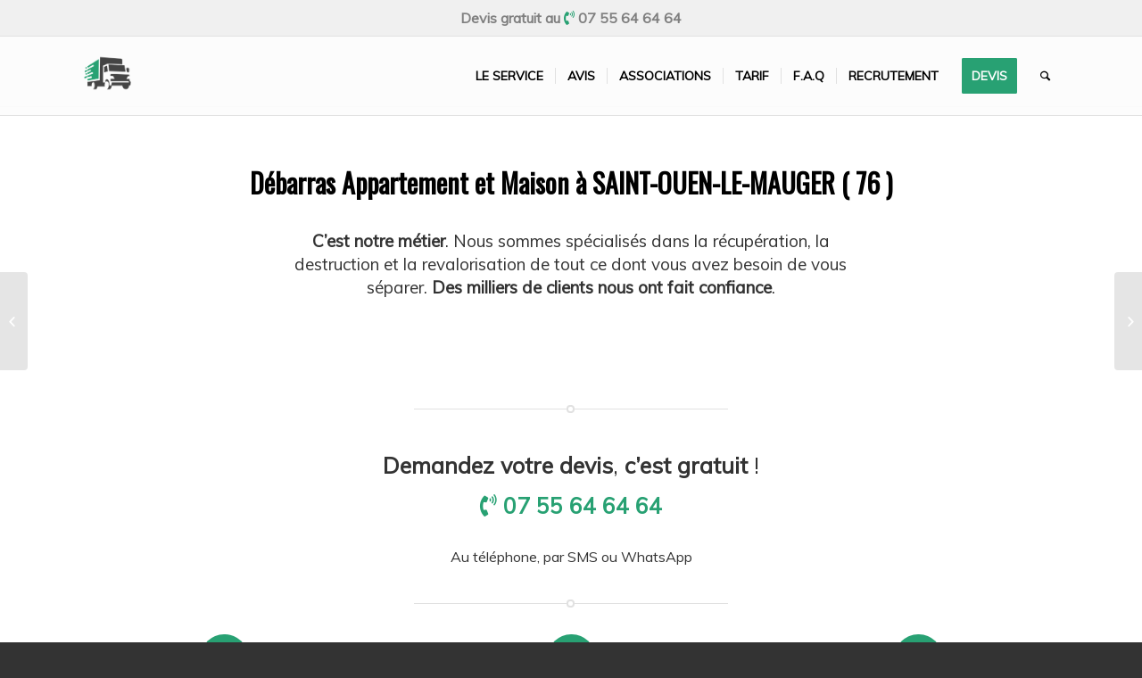

--- FILE ---
content_type: text/html; charset=UTF-8
request_url: https://www.bondebarras.fr/fr/37809/debarras-saint-ouen-le-mauger-76/
body_size: 15642
content:
<!DOCTYPE html>
<html lang="fr-FR" prefix="og: http://ogp.me/ns# fb: http://ogp.me/ns/fb# article: http://ogp.me/ns/article#" class="html_stretched responsive av-preloader-disabled av-default-lightbox  html_header_top html_logo_left html_main_nav_header html_menu_right html_slim html_header_sticky html_header_shrinking_disabled html_header_topbar_active html_mobile_menu_tablet html_header_searchicon html_content_align_center html_header_unstick_top_disabled html_header_stretch_disabled html_av-overlay-side html_av-overlay-side-classic html_av-submenu-noclone html_entry_id_37809 av-no-preview html_text_menu_active ">
<head>
<meta charset="UTF-8"/>
<meta name="robots" content="index, follow"/>
<meta name="viewport" content="width=device-width, initial-scale=1, maximum-scale=1">
<title>Débarras Appartement et Maison à SAINT-OUEN-LE-MAUGER ( 76 )</title>
<meta name='robots' content='max-image-preview:large'/>
<meta name="description" content="Bon Débarras à SAINT-OUEN-LE-MAUGER et dans tout le 76. Contactez-nous au 07 55 64 64 64. Le débarrassage, c’est notre métier ! Nous sommes spécialisés dans la récupération, la destruction et la revalorisation de tous les déchets et mobiliers dont vous souhaitez vous débarrasser. Débarras vers la déchetterie mais aussi vers Emmaus et autres ressourceries."/>
<meta property="og:type" content="article"/>
<meta property="og:title" content="Débarras Appartement et Maison à SAINT-OUEN-LE-MAUGER ( 76 )"/>
<meta property="og:description" content="Bon Débarras à SAINT-OUEN-LE-MAUGER et dans tout le 76. Contactez-nous au 07 55 64 64 64. Le débarrassage, c’est notre métier ! Nous sommes spécialisés dans la récupération, la destruction et la revalorisation de tous les déchets et mobiliers dont vous souhaitez vous débarrasser. Débarras vers la déchetterie mais aussi vers Emmaus et autres ressourceries."/>
<meta property="og:url" content="https://www.bondebarras.fr/fr/37809/debarras-saint-ouen-le-mauger-76/"/>
<meta property="article:published_time" content="2022-10-07"/>
<meta property="article:modified_time" content="2022-10-07"/>
<meta property="article:author" content="https://www.bondebarras.fr/author/admin/"/>
<meta property="article:section" content="France"/>
<meta property="og:site_name" content="Bon Débarras"/>
<meta name="twitter:card" content="summary"/>
<link rel="alternate" type="application/rss+xml" title="Bon Débarras &raquo; Flux" href="https://www.bondebarras.fr/feed/"/>
<link rel="alternate" type="application/rss+xml" title="Bon Débarras &raquo; Flux des commentaires" href="https://www.bondebarras.fr/comments/feed/"/>
<link rel="alternate" type="application/rss+xml" title="Bon Débarras &raquo; Débarras Appartement et Maison à SAINT-OUEN-LE-MAUGER ( 76 ) Flux des commentaires" href="https://www.bondebarras.fr/fr/37809/debarras-saint-ouen-le-mauger-76/feed/"/>
<link rel="stylesheet" type="text/css" href="//www.bondebarras.fr/wp-content/cache/wpfc-minified/6yorhzpd/25274.css" media="all"/>
<style id='classic-theme-styles-inline-css'>.wp-block-button__link{color:#fff;background-color:#32373c;border-radius:9999px;box-shadow:none;text-decoration:none;padding:calc(.667em + 2px) calc(1.333em + 2px);font-size:1.125em}
.wp-block-file__button{background:#32373c;color:#fff;text-decoration:none}</style>
<style id='global-styles-inline-css'>body{--wp--preset--color--black:#000000;--wp--preset--color--cyan-bluish-gray:#abb8c3;--wp--preset--color--white:#ffffff;--wp--preset--color--pale-pink:#f78da7;--wp--preset--color--vivid-red:#cf2e2e;--wp--preset--color--luminous-vivid-orange:#ff6900;--wp--preset--color--luminous-vivid-amber:#fcb900;--wp--preset--color--light-green-cyan:#7bdcb5;--wp--preset--color--vivid-green-cyan:#00d084;--wp--preset--color--pale-cyan-blue:#8ed1fc;--wp--preset--color--vivid-cyan-blue:#0693e3;--wp--preset--color--vivid-purple:#9b51e0;--wp--preset--gradient--vivid-cyan-blue-to-vivid-purple:linear-gradient(135deg,rgba(6,147,227,1) 0%,rgb(155,81,224) 100%);--wp--preset--gradient--light-green-cyan-to-vivid-green-cyan:linear-gradient(135deg,rgb(122,220,180) 0%,rgb(0,208,130) 100%);--wp--preset--gradient--luminous-vivid-amber-to-luminous-vivid-orange:linear-gradient(135deg,rgba(252,185,0,1) 0%,rgba(255,105,0,1) 100%);--wp--preset--gradient--luminous-vivid-orange-to-vivid-red:linear-gradient(135deg,rgba(255,105,0,1) 0%,rgb(207,46,46) 100%);--wp--preset--gradient--very-light-gray-to-cyan-bluish-gray:linear-gradient(135deg,rgb(238,238,238) 0%,rgb(169,184,195) 100%);--wp--preset--gradient--cool-to-warm-spectrum:linear-gradient(135deg,rgb(74,234,220) 0%,rgb(151,120,209) 20%,rgb(207,42,186) 40%,rgb(238,44,130) 60%,rgb(251,105,98) 80%,rgb(254,248,76) 100%);--wp--preset--gradient--blush-light-purple:linear-gradient(135deg,rgb(255,206,236) 0%,rgb(152,150,240) 100%);--wp--preset--gradient--blush-bordeaux:linear-gradient(135deg,rgb(254,205,165) 0%,rgb(254,45,45) 50%,rgb(107,0,62) 100%);--wp--preset--gradient--luminous-dusk:linear-gradient(135deg,rgb(255,203,112) 0%,rgb(199,81,192) 50%,rgb(65,88,208) 100%);--wp--preset--gradient--pale-ocean:linear-gradient(135deg,rgb(255,245,203) 0%,rgb(182,227,212) 50%,rgb(51,167,181) 100%);--wp--preset--gradient--electric-grass:linear-gradient(135deg,rgb(202,248,128) 0%,rgb(113,206,126) 100%);--wp--preset--gradient--midnight:linear-gradient(135deg,rgb(2,3,129) 0%,rgb(40,116,252) 100%);--wp--preset--font-size--small:13px;--wp--preset--font-size--medium:20px;--wp--preset--font-size--large:36px;--wp--preset--font-size--x-large:42px;--wp--preset--spacing--20:0.44rem;--wp--preset--spacing--30:0.67rem;--wp--preset--spacing--40:1rem;--wp--preset--spacing--50:1.5rem;--wp--preset--spacing--60:2.25rem;--wp--preset--spacing--70:3.38rem;--wp--preset--spacing--80:5.06rem;--wp--preset--shadow--natural:6px 6px 9px rgba(0, 0, 0, 0.2);--wp--preset--shadow--deep:12px 12px 50px rgba(0, 0, 0, 0.4);--wp--preset--shadow--sharp:6px 6px 0px rgba(0, 0, 0, 0.2);--wp--preset--shadow--outlined:6px 6px 0px -3px rgba(255, 255, 255, 1), 6px 6px rgba(0, 0, 0, 1);--wp--preset--shadow--crisp:6px 6px 0px rgba(0, 0, 0, 1);}:where(.is-layout-flex){gap:0.5em;}:where(.is-layout-grid){gap:0.5em;}
body .is-layout-flow > .alignleft{float:left;margin-inline-start:0;margin-inline-end:2em;}
body .is-layout-flow > .alignright{float:right;margin-inline-start:2em;margin-inline-end:0;}
body .is-layout-flow > .aligncenter{margin-left:auto !important;margin-right:auto !important;}
body .is-layout-constrained > .alignleft{float:left;margin-inline-start:0;margin-inline-end:2em;}
body .is-layout-constrained > .alignright{float:right;margin-inline-start:2em;margin-inline-end:0;}
body .is-layout-constrained > .aligncenter{margin-left:auto !important;margin-right:auto !important;}
body .is-layout-constrained > :where(:not(.alignleft):not(.alignright):not(.alignfull)){max-width:var(--wp--style--global--content-size);margin-left:auto !important;margin-right:auto !important;}
body .is-layout-constrained > .alignwide{max-width:var(--wp--style--global--wide-size);}
body .is-layout-flex{display:flex;}
body .is-layout-flex{flex-wrap:wrap;align-items:center;}
body .is-layout-flex > *{margin:0;}
body .is-layout-grid{display:grid;}
body .is-layout-grid > *{margin:0;}:where(.wp-block-columns.is-layout-flex){gap:2em;}:where(.wp-block-columns.is-layout-grid){gap:2em;}:where(.wp-block-post-template.is-layout-flex){gap:1.25em;}:where(.wp-block-post-template.is-layout-grid){gap:1.25em;}
.has-black-color{color:var(--wp--preset--color--black) !important;}
.has-cyan-bluish-gray-color{color:var(--wp--preset--color--cyan-bluish-gray) !important;}
.has-white-color{color:var(--wp--preset--color--white) !important;}
.has-pale-pink-color{color:var(--wp--preset--color--pale-pink) !important;}
.has-vivid-red-color{color:var(--wp--preset--color--vivid-red) !important;}
.has-luminous-vivid-orange-color{color:var(--wp--preset--color--luminous-vivid-orange) !important;}
.has-luminous-vivid-amber-color{color:var(--wp--preset--color--luminous-vivid-amber) !important;}
.has-light-green-cyan-color{color:var(--wp--preset--color--light-green-cyan) !important;}
.has-vivid-green-cyan-color{color:var(--wp--preset--color--vivid-green-cyan) !important;}
.has-pale-cyan-blue-color{color:var(--wp--preset--color--pale-cyan-blue) !important;}
.has-vivid-cyan-blue-color{color:var(--wp--preset--color--vivid-cyan-blue) !important;}
.has-vivid-purple-color{color:var(--wp--preset--color--vivid-purple) !important;}
.has-black-background-color{background-color:var(--wp--preset--color--black) !important;}
.has-cyan-bluish-gray-background-color{background-color:var(--wp--preset--color--cyan-bluish-gray) !important;}
.has-white-background-color{background-color:var(--wp--preset--color--white) !important;}
.has-pale-pink-background-color{background-color:var(--wp--preset--color--pale-pink) !important;}
.has-vivid-red-background-color{background-color:var(--wp--preset--color--vivid-red) !important;}
.has-luminous-vivid-orange-background-color{background-color:var(--wp--preset--color--luminous-vivid-orange) !important;}
.has-luminous-vivid-amber-background-color{background-color:var(--wp--preset--color--luminous-vivid-amber) !important;}
.has-light-green-cyan-background-color{background-color:var(--wp--preset--color--light-green-cyan) !important;}
.has-vivid-green-cyan-background-color{background-color:var(--wp--preset--color--vivid-green-cyan) !important;}
.has-pale-cyan-blue-background-color{background-color:var(--wp--preset--color--pale-cyan-blue) !important;}
.has-vivid-cyan-blue-background-color{background-color:var(--wp--preset--color--vivid-cyan-blue) !important;}
.has-vivid-purple-background-color{background-color:var(--wp--preset--color--vivid-purple) !important;}
.has-black-border-color{border-color:var(--wp--preset--color--black) !important;}
.has-cyan-bluish-gray-border-color{border-color:var(--wp--preset--color--cyan-bluish-gray) !important;}
.has-white-border-color{border-color:var(--wp--preset--color--white) !important;}
.has-pale-pink-border-color{border-color:var(--wp--preset--color--pale-pink) !important;}
.has-vivid-red-border-color{border-color:var(--wp--preset--color--vivid-red) !important;}
.has-luminous-vivid-orange-border-color{border-color:var(--wp--preset--color--luminous-vivid-orange) !important;}
.has-luminous-vivid-amber-border-color{border-color:var(--wp--preset--color--luminous-vivid-amber) !important;}
.has-light-green-cyan-border-color{border-color:var(--wp--preset--color--light-green-cyan) !important;}
.has-vivid-green-cyan-border-color{border-color:var(--wp--preset--color--vivid-green-cyan) !important;}
.has-pale-cyan-blue-border-color{border-color:var(--wp--preset--color--pale-cyan-blue) !important;}
.has-vivid-cyan-blue-border-color{border-color:var(--wp--preset--color--vivid-cyan-blue) !important;}
.has-vivid-purple-border-color{border-color:var(--wp--preset--color--vivid-purple) !important;}
.has-vivid-cyan-blue-to-vivid-purple-gradient-background{background:var(--wp--preset--gradient--vivid-cyan-blue-to-vivid-purple) !important;}
.has-light-green-cyan-to-vivid-green-cyan-gradient-background{background:var(--wp--preset--gradient--light-green-cyan-to-vivid-green-cyan) !important;}
.has-luminous-vivid-amber-to-luminous-vivid-orange-gradient-background{background:var(--wp--preset--gradient--luminous-vivid-amber-to-luminous-vivid-orange) !important;}
.has-luminous-vivid-orange-to-vivid-red-gradient-background{background:var(--wp--preset--gradient--luminous-vivid-orange-to-vivid-red) !important;}
.has-very-light-gray-to-cyan-bluish-gray-gradient-background{background:var(--wp--preset--gradient--very-light-gray-to-cyan-bluish-gray) !important;}
.has-cool-to-warm-spectrum-gradient-background{background:var(--wp--preset--gradient--cool-to-warm-spectrum) !important;}
.has-blush-light-purple-gradient-background{background:var(--wp--preset--gradient--blush-light-purple) !important;}
.has-blush-bordeaux-gradient-background{background:var(--wp--preset--gradient--blush-bordeaux) !important;}
.has-luminous-dusk-gradient-background{background:var(--wp--preset--gradient--luminous-dusk) !important;}
.has-pale-ocean-gradient-background{background:var(--wp--preset--gradient--pale-ocean) !important;}
.has-electric-grass-gradient-background{background:var(--wp--preset--gradient--electric-grass) !important;}
.has-midnight-gradient-background{background:var(--wp--preset--gradient--midnight) !important;}
.has-small-font-size{font-size:var(--wp--preset--font-size--small) !important;}
.has-medium-font-size{font-size:var(--wp--preset--font-size--medium) !important;}
.has-large-font-size{font-size:var(--wp--preset--font-size--large) !important;}
.has-x-large-font-size{font-size:var(--wp--preset--font-size--x-large) !important;}
.wp-block-navigation a:where(:not(.wp-element-button)){color:inherit;}:where(.wp-block-post-template.is-layout-flex){gap:1.25em;}:where(.wp-block-post-template.is-layout-grid){gap:1.25em;}:where(.wp-block-columns.is-layout-flex){gap:2em;}:where(.wp-block-columns.is-layout-grid){gap:2em;}
.wp-block-pullquote{font-size:1.5em;line-height:1.6;}</style>
<link rel="stylesheet" type="text/css" href="//www.bondebarras.fr/wp-content/cache/wpfc-minified/llyttbn0/25274.css" media="all"/>
<link rel="https://api.w.org/" href="https://www.bondebarras.fr/wp-json/"/><link rel="alternate" type="application/json" href="https://www.bondebarras.fr/wp-json/wp/v2/posts/37809"/><link rel="EditURI" type="application/rsd+xml" title="RSD" href="https://www.bondebarras.fr/xmlrpc.php?rsd"/>
<meta name="generator" content="WordPress 6.4.5"/>
<link rel="canonical" href="https://www.bondebarras.fr/fr/37809/debarras-saint-ouen-le-mauger-76/"/>
<link rel='shortlink' href='https://www.bondebarras.fr/?p=37809'/>
<link rel="alternate" type="application/json+oembed" href="https://www.bondebarras.fr/wp-json/oembed/1.0/embed?url=https%3A%2F%2Fwww.bondebarras.fr%2Ffr%2F37809%2Fdebarras-saint-ouen-le-mauger-76%2F"/>
<link rel="alternate" type="text/xml+oembed" href="https://www.bondebarras.fr/wp-json/oembed/1.0/embed?url=https%3A%2F%2Fwww.bondebarras.fr%2Ffr%2F37809%2Fdebarras-saint-ouen-le-mauger-76%2F&#038;format=xml"/>
<script async src="https://www.googletagmanager.com/gtag/js?id=AW-764053783"></script>
<script>window.dataLayer=window.dataLayer||[];
function gtag(){dataLayer.push(arguments);}
gtag('js', new Date());
gtag('config', 'AW-764053783');</script>
<link rel="profile" href="https://gmpg.org/xfn/11"/>
<link rel="alternate" type="application/rss+xml" title="Bon Débarras RSS2 Feed" href="https://www.bondebarras.fr/feed/"/>
<link rel="pingback" href="https://www.bondebarras.fr/xmlrpc.php"/>
<link rel="icon" href="https://www.bondebarras.fr/wp-content/uploads/2022/12/profile-logo-original-1-300x300.jpg" type="image/x-icon">
<meta name="redi-version" content="1.2.3"/>
<style>@font-face{font-family:'entypo-fontello';font-weight:normal;font-style:normal;src:url('https://www.bondebarras.fr/wp-content/themes/enfold/config-templatebuilder/avia-template-builder/assets/fonts/entypo-fontello.eot');src:url('https://www.bondebarras.fr/wp-content/themes/enfold/config-templatebuilder/avia-template-builder/assets/fonts/entypo-fontello.eot?#iefix') format('embedded-opentype'), url('https://www.bondebarras.fr/wp-content/themes/enfold/config-templatebuilder/avia-template-builder/assets/fonts/entypo-fontello.woff') format('woff'), url('https://www.bondebarras.fr/wp-content/themes/enfold/config-templatebuilder/avia-template-builder/assets/fonts/entypo-fontello.ttf') format('truetype'), url('https://www.bondebarras.fr/wp-content/themes/enfold/config-templatebuilder/avia-template-builder/assets/fonts/entypo-fontello.svg#entypo-fontello') format('svg');}
#top .avia-font-entypo-fontello, body .avia-font-entypo-fontello, html body [data-av_iconfont='entypo-fontello']:before{font-family:'entypo-fontello';}</style>
<script data-wpfc-render="false">var Wpfcll={s:[],osl:0,i:function(){Wpfcll.ss();window.addEventListener('load',function(){window.addEventListener("DOMSubtreeModified",function(e){Wpfcll.osl=Wpfcll.s.length;Wpfcll.ss();if(Wpfcll.s.length > Wpfcll.osl){Wpfcll.ls(false);}},false);Wpfcll.ls(true);});window.addEventListener('scroll',function(){Wpfcll.ls(false);});window.addEventListener('resize',function(){Wpfcll.ls(false);});window.addEventListener('click',function(){Wpfcll.ls(false);});},c:function(e,pageload){var w=document.documentElement.clientHeight || body.clientHeight;var n=pageload ? 0:800;var er=e.getBoundingClientRect();var t=0;var p=e.parentNode;if(typeof p.getBoundingClientRect=="undefined"){var pr=false;}else{var pr=p.getBoundingClientRect();}if(er.x==0 && er.y==0){for(var i=0;i < 10;i++){if(p){if(pr.x==0 && pr.y==0){p=p.parentNode;if(typeof p.getBoundingClientRect=="undefined"){pr=false;}else{pr=p.getBoundingClientRect();}}else{t=pr.top;break;}}};}else{t=er.top;}if(w - t+n > 0){return true;}return false;},r:function(e,pageload){var s=this;var oc,ot;try{oc=e.getAttribute("data-wpfc-original-src");ot=e.getAttribute("data-wpfc-original-srcset");if(oc || ot){if(s.c(e,pageload)){if(oc){e.setAttribute('src',oc);}if(ot){e.setAttribute('srcset',ot);}e.removeAttribute("data-wpfc-original-src");e.removeAttribute("onload");if(e.tagName=="IFRAME"){e.onload=function(){if(typeof window.jQuery !="undefined"){if(jQuery.fn.fitVids){jQuery(e).parent().fitVids({customSelector:"iframe[src]"});}}var s=e.getAttribute("src").match(/templates\/youtube\.html\#(.+)/);var y="https://www.youtube.com/embed/";if(s){try{var i=e.contentDocument || e.contentWindow;if(i.location.href=="about:blank"){e.setAttribute('src',y+s[1]);}}catch(err){e.setAttribute('src',y+s[1]);}}}}}}}catch(error){console.log(error);console.log("==>",e);}},ss:function(){var i=Array.prototype.slice.call(document.getElementsByTagName("img"));var f=Array.prototype.slice.call(document.getElementsByTagName("iframe"));this.s=i.concat(f);},ls:function(pageload){var s=this;[].forEach.call(s.s,function(e,index){s.r(e,pageload);});}};document.addEventListener('DOMContentLoaded',function(){wpfci();});function wpfci(){Wpfcll.i();}</script>
</head>
<body data-rsssl=1 id="top" class="post-template-default single single-post postid-37809 single-format-standard rtl_columns stretched oswald muli" itemscope="itemscope" itemtype="https://schema.org/WebPage">
<div id='wrap_all'> <header id='header' class='all_colors header_color light_bg_color av_header_top av_logo_left av_main_nav_header av_menu_right av_slim av_header_sticky av_header_shrinking_disabled av_header_stretch_disabled av_mobile_menu_tablet av_header_searchicon av_header_unstick_top_disabled av_seperator_small_border av_bottom_nav_disabled av_alternate_logo_active' role="banner" itemscope="itemscope" itemtype="https://schema.org/WPHeader"> <div id='header_meta' class='container_wrap container_wrap_meta av_phone_active_right av_extra_header_active av_entry_id_37809'> <div class='container'> <div class='phone-info'><span>Devis gratuit au <span style="color: #28a173; font-weight:strong;"><i class="fas fa-phone-volume"></i> <a href="tel:0755646464" onclick="return gtag_report_conversion('tel:0755646464');">07 55 64 64 64</a></span></span></div></div></div><div id='header_main' class='container_wrap container_wrap_logo'> <div class='container av-logo-container'><div class='inner-container'><span class='logo'><a href='https://www.bondebarras.fr/'><img height='100' width='300' src='https://www.bondebarras.fr/wp-content/uploads/2022/12/logo-web-transparent-300x198.png' alt='Bon Débarras'/></a></span><nav class='main_menu' data-selectname='Sélectionner une page' role="navigation" itemscope="itemscope" itemtype="https://schema.org/SiteNavigationElement"><div class="avia-menu av-main-nav-wrap"><ul id="avia-menu" class="menu av-main-nav"><li id="menu-item-3290" class="menu-item menu-item-type-custom menu-item-object-custom menu-item-top-level menu-item-top-level-1"><a href="/#presentation" itemprop="url"><span class="avia-bullet"></span><span class="avia-menu-text">Le service</span><span class="avia-menu-fx"><span class="avia-arrow-wrap"><span class="avia-arrow"></span></span></span></a></li> <li id="menu-item-3547" class="menu-item menu-item-type-custom menu-item-object-custom menu-item-mega-parent menu-item-top-level menu-item-top-level-2"><a href="/#avis" itemprop="url"><span class="avia-bullet"></span><span class="avia-menu-text">Avis</span><span class="avia-menu-fx"><span class="avia-arrow-wrap"><span class="avia-arrow"></span></span></span></a></li> <li id="menu-item-3566" class="menu-item menu-item-type-custom menu-item-object-custom menu-item-top-level menu-item-top-level-3"><a href="/#emmaus" itemprop="url"><span class="avia-bullet"></span><span class="avia-menu-text">Associations</span><span class="avia-menu-fx"><span class="avia-arrow-wrap"><span class="avia-arrow"></span></span></span></a></li> <li id="menu-item-3297" class="menu-item menu-item-type-custom menu-item-object-custom menu-item-top-level menu-item-top-level-4"><a href="/#tarif" itemprop="url"><span class="avia-bullet"></span><span class="avia-menu-text">Tarif</span><span class="avia-menu-fx"><span class="avia-arrow-wrap"><span class="avia-arrow"></span></span></span></a></li> <li id="menu-item-3310" class="menu-item menu-item-type-custom menu-item-object-custom menu-item-top-level menu-item-top-level-5"><a href="/#faq" itemprop="url"><span class="avia-bullet"></span><span class="avia-menu-text">F.A.Q</span><span class="avia-menu-fx"><span class="avia-arrow-wrap"><span class="avia-arrow"></span></span></span></a></li> <li id="menu-item-3662" class="menu-item menu-item-type-post_type menu-item-object-page menu-item-top-level menu-item-top-level-6"><a href="https://www.bondebarras.fr/recrutement/" itemprop="url"><span class="avia-bullet"></span><span class="avia-menu-text">Recrutement</span><span class="avia-menu-fx"><span class="avia-arrow-wrap"><span class="avia-arrow"></span></span></span></a></li> <li id="menu-item-3298" class="menu-item menu-item-type-custom menu-item-object-custom av-menu-button av-menu-button-colored menu-item-top-level menu-item-top-level-7"><a href="/#devis" itemprop="url"><span class="avia-bullet"></span><span class="avia-menu-text">Devis</span><span class="avia-menu-fx"><span class="avia-arrow-wrap"><span class="avia-arrow"></span></span></span></a></li> <li id="menu-item-search" class="noMobile menu-item menu-item-search-dropdown menu-item-avia-special"> <a href="?s="rel="nofollow" data-avia-search-tooltip="&lt;form action=&quot;https://www.bondebarras.fr/&quot; id=&quot;searchform&quot; method=&quot;get&quot; class=&quot;&quot;&gt; &lt;div&gt; &lt;input type=&quot;submit&quot; value=&quot;&quot; id=&quot;searchsubmit&quot; class=&quot;button avia-font-entypo-fontello&quot; /&gt; &lt;input type=&quot;text&quot; id=&quot;s&quot; name=&quot;s&quot; value=&quot;&quot; placeholder='Rechercher' /&gt; &lt;/div&gt; &lt;/form&gt;" aria-hidden='true' data-av_icon='' data-av_iconfont='entypo-fontello'><span class="avia_hidden_link_text">Rechercher</span></a> </li><li class="av-burger-menu-main menu-item-avia-special av-small-burger-icon"> <a href="#"> <span class="av-hamburger av-hamburger--spin av-js-hamburger"> <span class="av-hamburger-box"> <span class="av-hamburger-inner"></span> <strong>Menu</strong> </span> </span> </a> </li></ul></div></nav></div></div></div><div class='header_bg'></div></header>
<div id='main' class='all_colors' data-scroll-offset='88'> <div class='container_wrap container_wrap_first main_color fullsize'> <div class='container template-blog template-single-blog'> <main class='content units av-content-full alpha av-blog-meta-author-disabled av-blog-meta-comments-disabled av-blog-meta-category-disabled av-blog-meta-date-disabled av-blog-meta-html-info-disabled av-blog-meta-tag-disabled' role="main" itemscope="itemscope" itemtype="https://schema.org/Blog" > <article class='post-entry post-entry-type-standard post-entry-37809 post-loop-1 post-parity-odd post-entry-last single-big post-37809 post type-post status-publish format-standard hentry category-fr' itemscope="itemscope" itemtype="https://schema.org/BlogPosting" itemprop="blogPost"><div class='blog-meta'></div><div class='entry-content-wrapper clearfix standard-content'><header class="entry-content-header"><h1 class='post-title entry-title' itemprop="headline" > <a href='https://www.bondebarras.fr/fr/37809/debarras-saint-ouen-le-mauger-76/' rel='bookmark' title='Lien permanent : Débarras Appartement et Maison à SAINT-OUEN-LE-MAUGER ( 76 )'>Débarras Appartement et Maison à SAINT-OUEN-LE-MAUGER ( 76 ) <span class='post-format-icon minor-meta'></span> </a></h1><span class='post-meta-infos'><time class='date-container minor-meta updated' >7 octobre 2022</time><span class='text-sep text-sep-date'>/</span><span class='comment-container minor-meta'><a href="https://www.bondebarras.fr/fr/37809/debarras-saint-ouen-le-mauger-76/#respond" class="comments-link">0 Commentaires</a></span><span class='text-sep text-sep-comment'>/</span><span class="blog-categories minor-meta">dans <a href="https://www.bondebarras.fr/category/fr/" rel="tag">France</a> </span><span class="text-sep text-sep-cat">/</span><span class="blog-author minor-meta">par <span class="entry-author-link"><span class="vcard author"><span class="fn"><a href="https://www.bondebarras.fr/author/admin/" title="Articles par admin" rel="author">admin</a></span></span></span></span></span></header><div class="entry-content" itemprop="text"><div class="flex_column av_one_fifth flex_column_div av-zero-column-padding first" style='border-radius:0px;'></div><div class="flex_column av_three_fifth flex_column_div av-zero-column-padding" style='border-radius:0px;'><section class="av_textblock_section" itemscope="itemscope" itemtype="https://schema.org/BlogPosting" itemprop="blogPost"><div class='avia_textblock' itemprop="text"><p style="text-align: center;font-size: 19px"><strong>C&rsquo;est notre métier</strong>. Nous sommes spécialisés dans la récupération, la destruction et la revalorisation de tout ce dont vous avez besoin de vous séparer. <strong>Des milliers de clients nous ont fait confiance</strong>.</p></div></section></div><div class="flex_column av_one_fifth flex_column_div av-zero-column-padding" style='border-radius:0px;'></div><div style='height:20px' class='hr hr-invisible'><span class='hr-inner'><span class='hr-inner-style'></span></span></div><section class="av_textblock_section" itemscope="itemscope" itemtype="https://schema.org/BlogPosting" itemprop="blogPost"><div class='avia_textblock' itemprop="text"><p></p> <div class="trustpilot-widget" data-locale="fr-FR" data-template-id="5406e65db0d04a09e042d5fc" data-businessunit-id="5d1f4127bc5211000104aba4" data-style-height="28px" data-style-width="100%" data-theme="light"><a href="https://fr.trustpilot.com/review/bondebarras.fr" target="_blank" rel="noopener">Trustpilot</a></div><p></p></div></section>
<div style='height:20px' class='hr hr-invisible'><span class='hr-inner'><span class='hr-inner-style'></span></span></div><div class='hr hr-short hr-center'><span class='hr-inner'><span class='hr-inner-style'></span></span></div><section class="av_textblock_section" itemscope="itemscope" itemtype="https://schema.org/BlogPosting" itemprop="blogPost"><div class='avia_textblock' itemprop="text"><p style="font-size: 25px;line-height: 45px" align="center"><strong>Demandez votre devis</strong>, <strong>c&rsquo;est gratuit</strong> !<br /> <strong style="color: #28a173"><i class="fas fa-phone-volume"></i> <a href="tel:0755646464" onclick="return gtag_report_conversion('tel:0755646464');">07 55 64 64 64</a></strong></p> <p align="center">Au téléphone, par SMS ou WhatsApp</p></div></section>
<div class='hr hr-short hr-center'><span class='hr-inner'><span class='hr-inner-style'></span></span></div><div class="flex_column av_one_third flex_column_div first"><article class="iconbox iconbox_top main_color" itemscope="itemscope" itemtype="https://schema.org/BlogPosting" itemprop="blogPost"><div class="iconbox_content"><header class="entry-content-header"><div class="iconbox_icon heading-color" aria-hidden='true' data-av_icon='' data-av_iconfont='entypo-fontello'></div><h3 class='iconbox_content_title '  itemprop="headline"  >Simple comme bonjour</h3></header><div class='iconbox_content_container' itemprop="text"><p><strong>Vous nous contactez</strong> pour nous préciser ce qu&rsquo;il y a à débarrasser. <strong>On vous établit un devis</strong> gratuit. <strong>On passe à SAINT-OUEN-LE-MAUGER récupérer</strong>. Et on s&rsquo;occupe de tout le reste : <strong>trier</strong>, <strong>jeter</strong>, <strong>détruire</strong>, ou bien <strong>donner</strong> le cas échéant (associations, ressourceries, etc.).</p></div></div><footer class="entry-footer"></footer></article></div><div class="flex_column av_one_third flex_column_div"><article class="iconbox iconbox_top main_color" itemscope="itemscope" itemtype="https://schema.org/BlogPosting" itemprop="blogPost"><div class="iconbox_content"><header class="entry-content-header"><div class="iconbox_icon heading-color" aria-hidden='true' data-av_icon='' data-av_iconfont='entypo-fontello'></div><h3 class='iconbox_content_title '  itemprop="headline"  >Le meilleur prix</h3></header><div class='iconbox_content_container' itemprop="text"><p><strong>Nous vous proposerons toujours les meilleurs prix, tout compris</strong> (déplacement, manutention, frais de décheterie, etc.) <b>et dans un temps record</b> ! Et si vous souhaitez donner un coup de main à notre équipe, <strong>nous réduirons encore le prix</strong> !</p></div></div><footer class="entry-footer"></footer></article></div></p>
<div class="flex_column av_one_third flex_column_div"><article class="iconbox iconbox_top main_color" itemscope="itemscope" itemtype="https://schema.org/BlogPosting" itemprop="blogPost"><div class="iconbox_content"><header class="entry-content-header"><div class="iconbox_icon heading-color" aria-hidden='true' data-av_icon='' data-av_iconfont='entypo-fontello'></div><h3 class='iconbox_content_title '  itemprop="headline"  >À vous les économies !</h3></header><div class='iconbox_content_container' itemprop="text"><p>Confiez-nous le job et <strong>économisez du temps</strong> (vous avez sans doute mieux à faire de votre samedi), <strong>de l&rsquo;argent</strong> (pas de caution, pas de location, pas de matériel) et <strong>de l&rsquo;énergie</strong> : nous sommes équipés pour casser, démonter, charger, transporter.</p></div></div><footer class="entry-footer"></footer></article></div><div style='height:10px' class='hr hr-invisible'><span class='hr-inner'><span class='hr-inner-style'></span></span></div><div class='hr hr-short hr-center'><span class='hr-inner'><span class='hr-inner-style'></span></span></div><div class="flex_column av_one_half flex_column_div av-zero-column-padding first" style='border-radius:0px;'><p><div class='avia-image-container av-styling-circle avia-align-center' itemprop="ImageObject" itemscope="itemscope" itemtype="https://schema.org/ImageObject"><div class='avia-image-container-inner'><div class='avia-image-overlay-wrap'><img class='avia_image' src='https://www.bondebarras.fr/wp-content/uploads/2019/02/encombrants-min.jpg' alt='' title='encombrants-min' height="600" width="900" itemprop="thumbnailUrl"/></div></div></div><br />
<div style='height:20px' class='hr hr-invisible'><span class='hr-inner'><span class='hr-inner-style'></span></span></div><br />
<section class="av_textblock_section" itemscope="itemscope" itemtype="https://schema.org/BlogPosting" itemprop="blogPost"><div class='avia_textblock' itemprop="text"><p style="text-align: center"><b>Nous pouvons assurer le débarras de tous les types d&rsquo;encombrants à SAINT-OUEN-LE-MAUGER, et autour</b>. Électroménager, cartons, gravats, végétaux, amiante, déchets divers&#8230; Et nous n&rsquo;avons ni volume minimum à partir duquel nous intervenons, ni volume maximum. <strong>Un tarif adapté vous sera présenté avant l&rsquo;intervention</strong>. Demandez votre devis, c&rsquo;est <strong>rapide</strong>, <strong>gratuit</strong> et <strong>sans engagement</strong>.</p></div></section></p></div><div class="flex_column av_one_half flex_column_div av-zero-column-padding" style='border-radius:0px;'><section class="av_textblock_section" itemscope="itemscope" itemtype="https://schema.org/BlogPosting" itemprop="blogPost"><div class='avia_textblock' itemprop="text"><h2>Notre service, en détails</h2></div></section><br />
<section class="av_textblock_section" itemscope="itemscope" itemtype="https://schema.org/BlogPosting" itemprop="blogPost"><div class='avia_textblock' itemprop="text"><p><strong>Toute l&rsquo;année</strong>, <strong>des particuliers et des professionnels nous contactent pour récupérer leurs encombrants</strong>. Maison ou appartement à vider à <strong>SAINT-OUEN-LE-MAUGER</strong> dans le cadre d&rsquo;une succession, fin de travaux, mobilier ou électroménager usagé, ou simples cartons vides, <strong>nous intervenons à SAINT-OUEN-LE-MAUGER</strong> quelques soient les volumes et la nature des encombrants. Et on s&rsquo;occupe de revaloriser tout ça : <strong>ce qui ne peut plus servir sera proprement détruit</strong>, et ce qui est bon état <strong>profitera d&rsquo;une seconde vie</strong>.</p> <p><strong>Nous ferons notre maximum pour intervenir à SAINT-OUEN-LE-MAUGER</strong> (76) en moins de 24h, et assurons des interventions d&rsquo;urgence si ça ne peut pas attendre. Notre équipe se présente au jour et à l&rsquo;heure convenus, et s&rsquo;occupe de tout :</p> <ul> <li><strong>Tri</strong>, <strong>manutention</strong></li> <li><strong>Chargement</strong></li> <li><strong>Transport</strong></li> <li><strong>Destruction</strong>, <strong>revalorisation</strong></li> </ul> <p>Un service <strong>tout compris</strong>. <strong>Un tarif connu à l&rsquo;avance</strong>.</p> <p>Faites confiance à un acteur connu, et reconnu, partout en France.</p></div></section></p></div><div style='height:10px' class='hr hr-invisible'><span class='hr-inner'><span class='hr-inner-style'></span></span></div><div class='hr hr-short hr-center'><span class='hr-inner'><span class='hr-inner-style'></span></span></div><section class="av_textblock_section" itemscope="itemscope" itemtype="https://schema.org/BlogPosting" itemprop="blogPost"><div class='avia_textblock' itemprop="text"><p style="font-size: 25px;line-height: 45px" align="center"><strong>Devis rapide</strong>, <strong>gratuit et sans engagement</strong> !<br /> <strong style="color: #28a173"><i class="fas fa-phone-volume"></i> <a href="tel:0755646464" onclick="return gtag_report_conversion('tel:0755646464');">07 55 64 64 64</a></strong></p> <p align="center">Au téléphone, par SMS ou WhatsApp</p></div></section>
<div class='hr hr-short hr-center'><span class='hr-inner'><span class='hr-inner-style'></span></span></div><section class="av_textblock_section" itemscope="itemscope" itemtype="https://schema.org/BlogPosting" itemprop="blogPost"><div class='avia_textblock' itemprop="text"><h2 style="text-align: center">Les avis de nos clients</h2></div></section>
<section class="av_textblock_section" itemscope="itemscope" itemtype="https://schema.org/BlogPosting" itemprop="blogPost"><div class='avia_textblock' itemprop="text"><p></p> <div class="trustpilot-widget" data-locale="fr-FR" data-template-id="539adbd6dec7e10e686debee" data-businessunit-id="5d1f4127bc5211000104aba4" data-style-height="450px" data-style-width="100%" data-theme="light" data-stars="1,2,3,4,5" data-schema-type="Organization"><a href="https://fr.trustpilot.com/review/bondebarras.fr" target="_blank" rel="noopener">Trustpilot</a></div><p></p></div></section>
<div class='hr hr-short hr-center'><span class='hr-inner'><span class='hr-inner-style'></span></span></div><section class="av_textblock_section" itemscope="itemscope" itemtype="https://schema.org/BlogPosting" itemprop="blogPost"><div class='avia_textblock' itemprop="text"><h2 style="text-align: center">Encombrants et Déchèteries à SAINT-OUEN-LE-MAUGER</h2></div></section>
<section class="av_textblock_section" itemscope="itemscope" itemtype="https://schema.org/BlogPosting" itemprop="blogPost"><div class='avia_textblock' itemprop="text"><p style="text-align: center">La mairie, ou celles des villes voisines, proposent peut-être un service de débarras des encombrants.<br /> Voici leurs coordonnées.</p> <ul> <li><b>Mairie de Auppegard</b><br /> Place Jacob-Bontemps, 76730 Auppegard<br />Tel : <b>02 35 85 22 34</b> | Mail : <b>mairie-auppegard@wanadoo.fr</b> | Site : <a href='http://www.auppegard.fr' target='_blank' rel="noopener">http://www.auppegard.fr</a></li> <li><b>Mairie de Auzouville-sur-Saâne</b><br /> 20 bis route de la Mer, 76730 Auzouville-sur-Saâne<br />Tel : <b>02 35 83 23 81</b> | Mail : <b>mairie.auzouvillesaane@gmail.com</b> | Site : <i>NC</i></li> <li><b>Mairie de Avremesnil</b><br /> 333 Grande rue, 76730 Avremesnil<br />Tel : <b>02 35 85 35 99</b> | Mail : <b>mairie.avremesnil@wanadoo.fr</b> | Site : <i>NC</i></li> <li><b>Mairie de Bacqueville-en-Caux</b><br /> Place du Général-de-Gaulle, 76730 Bacqueville-en-Caux<br />Tel : <b>02 35 83 21 03</b> | Mail : <b>contact@bacquevilleencaux.fr</b> | Site : <a href='http://bacqueville-en-caux.frinfos-pratiques' target='_blank' rel="noopener">http://bacqueville-en-caux.frinfos-pratiques</a></li> <li><b>Mairie de Biville-la-Rivière</b><br /> Rue de l&rsquo;Ancienne-Distillerie, 76730 Biville-la-Rivière<br />Tel : <b>02 35 84 56 00</b> | Mail : <b>mairie.bivillelariviere@hotmail.fr</b> | Site : <i>NC</i></li> <li><b>Mairie de Brachy</b><br /> 6 place Jacques-Clatot, 76730 Brachy<br />Tel : <b>02 35 85 35 42</b> | Mail : <b>mairiebrachy@wanadoo.fr</b> | Site : <i>NC</i></li> <li><b>Mairie de Gonnetot</b><br /> Grande rue, 76730 Gonnetot<br />Tel : <b>02 35 85 36 07</b> | Mail : <b>commune-de-gonnetot@orange.fr</b> | Site : <i>NC</i></li> <li><b>Mairie de Gueures</b><br /> 56 rue de la Vallée, 76730 Gueures<br />Tel : <b>02 35 83 03 75</b> | Mail : <b>mairie-de-gueures@wanadoo.fr</b> | Site : <i>NC</i></li> <li><b>Mairie de Hermanville</b><br /> 37 route de la Vienne, 76730 Hermanville<br />Tel : <b>02 35 83 22 42</b> | Mail : <b>commune.hermaville@wanadoo.fr</b> | Site : <i>NC</i></li> <li><b>Mairie de Lamberville</b><br /> 7 route de la Mairie, 76730 Lamberville<br />Tel : <b>02 35 85 42 58</b> | Mail : <b>mairie-lamberville@orange.fr</b> | Site : <i>NC</i></li> <li><b>Mairie de Lammerville</b><br /> 4 avenue des Canadiens, 76730 Lammerville<br />Tel : <b>02 35 83 22 33</b> | Mail : <b>mairie.lammerville@wanadoo.fr</b> | Site : <i>NC</i></li> <li><b>Mairie de Lestanville</b><br /> 131 route du Bois-des-Landes, 76730 Lestanville<br />Tel : <b>02 35 04 01 11</b> | Mail : <b>mairie.lestanville@wanadoo.fr</b> | Site : <i>NC</i></li> <li><b>Mairie de Omonville</b><br /> 735 rue Jacob-Bontemps, 76730 Omonville<br />Tel : <b>02 35 83 21 73</b> | Mail : <b>mairie.omonville@wanadoo.fr</b> | Site : <a href='http://www.omonville.com' target='_blank' rel="noopener">http://www.omonville.com</a></li> <li><b>Mairie de Rainfreville</b><br /> Rue Eugène-Flaman, 76730 Rainfreville<br />Tel : <b>02 35 83 98 82</b> | Mail : <b>mairie.rainfreville@orange.fr</b> | Site : <i>NC</i></li> <li><b>Mairie de Royville</b><br /> Place de la Mairie, 76730 Royville<br />Tel : <b>02 35 83 23 30</b> | Mail : <b>mairiederoyville@wanadoo.fr</b> | Site : <i>NC</i></li> <li><b>Mairie de Saâne-Saint-Just</b><br /> 2 route de l&rsquo;Ancienne-Forge, 76730 Saâne-Saint-Just<br />Tel : <b>02 35 84 98 10</b> | Mail : <b>mairie-sg.saane-st-just@wanadoo.fr</b> | Site : <a href='http://www.saanesaintjust.jimdo.com' target='_blank' rel="noopener">http://www.saanesaintjust.jimdo.com</a></li> <li><b>Mairie de Saint-Mards</b><br /> 2 impasse de la Mairie, 76730 Saint-Mards<br />Tel : <b>02 35 85 51 58</b> | Mail : <b>mairie-stmards@wanadoo.fr</b> | Site : <i>NC</i></li> <li><b>Mairie de Saint-Ouen-le-Mauger</b><br /> 142 route du Manoir, 76730 Saint-Ouen-le-Mauger<br />Tel : <b>02 35 83 23 31</b> | Mail : <b>mairie.stouenlemauger@wanadoo.fr</b> | Site : <i>NC</i></li> <li><b>Mairie de Sassetot-le-Malgardé</b><br /> rue de la Mairie, 76730 Sassetot-le-Malgardé<br />Tel : <b>02 35 84 97 96</b> | Mail : <b>mairie.sassetotlemalgarde@orange.fr</b> | Site : <i>NC</i></li> <li><b>Mairie de Thil-Manneville</b><br /> 11 rue des Canadiens, 76730 Thil-Manneville<br />Tel : <b>02 35 85 43 34</b> | Mail : <b>commune.thil-manneville@wanadoo.fr</b> | Site : <i>NC</i></li> <li><b>Mairie de Tocqueville-en-Caux</b><br /> 18 rue Saint-Pierre, 76730 Tocqueville-en-Caux<br />Tel : <b>02 35 85 03 09</b> | Mail : <b>mairie-tocqueville-en-caux@wanadoo.fr</b> | Site : <i>NC</i></li> <li><b>Mairie de Vénestanville</b><br /> 1 rue du Dun, 76730 Vénestanville<br />Tel : <b>02 35 85 34 30</b> | Mail : <b>mairie-sg.venestanville@wanadoo.fr</b> | Site : <i>NC</i></li> </ul></div></section>
<div class='hr hr-short hr-center'><span class='hr-inner'><span class='hr-inner-style'></span></span></div><section class="av_textblock_section" itemscope="itemscope" itemtype="https://schema.org/BlogPosting" itemprop="blogPost"><div class='avia_textblock' itemprop="text"><h2 style="text-align: center">Villes voisines de SAINT-OUEN-LE-MAUGER</h2></div></section>
<section class="av_textblock_section" itemscope="itemscope" itemtype="https://schema.org/BlogPosting" itemprop="blogPost"><div class='avia_textblock' itemprop="text"><p style="text-align: center">Nous pouvons intervenir à SAINT-OUEN-LE-MAUGER et dans toutes les villes du département (76).</p> <ul> <li><a href='https://www.bondebarras.fr/fr/3996/debarras-le-havre-76/' title='Débarrassage Appartement et Maison à LE HAVRE'>Débarras LE HAVRE ( 76 )</a></li> <li><a href='https://www.bondebarras.fr/fr/4019/debarras-rouen-76/' title='Débarrassage Appartement et Maison à ROUEN'>Débarras ROUEN ( 76 )</a></li> <li><a href='https://www.bondebarras.fr/fr/4840/debarras-dieppe-76/' title='Débarrassage Appartement et Maison à DIEPPE'>Débarras DIEPPE ( 76 )</a></li> <li><a href='https://www.bondebarras.fr/fr/4874/debarras-sotteville-les-rouen-76/' title='Débarrassage Appartement et Maison à SOTTEVILLE-LES-ROUEN'>Débarras SOTTEVILLE-LES-ROUEN ( 76 )</a></li> <li><a href='https://www.bondebarras.fr/fr/4903/debarras-saint-etienne-du-rouvray-76/' title='Débarrassage Appartement et Maison à SAINT-ETIENNE-DU-ROUVRAY'>Débarras SAINT-ETIENNE-DU-ROUVRAY ( 76 )</a></li> <li><a href='https://www.bondebarras.fr/fr/4939/debarras-le-grand-quevilly-76/' title='Débarrassage Appartement et Maison à LE GRAND-QUEVILLY'>Débarras LE GRAND-QUEVILLY ( 76 )</a></li> <li><a href='https://www.bondebarras.fr/fr/5014/debarras-le-petit-quevilly-76/' title='Débarrassage Appartement et Maison à LE PETIT-QUEVILLY'>Débarras LE PETIT-QUEVILLY ( 76 )</a></li> <li><a href='https://www.bondebarras.fr/fr/5058/debarras-mont-saint-aignan-76/' title='Débarrassage Appartement et Maison à MONT-SAINT-AIGNAN'>Débarras MONT-SAINT-AIGNAN ( 76 )</a></li> <li><a href='https://www.bondebarras.fr/fr/5074/debarras-fecamp-76/' title='Débarrassage Appartement et Maison à FECAMP'>Débarras FECAMP ( 76 )</a></li> <li><a href='https://www.bondebarras.fr/fr/5810/debarras-elbeuf-76/' title='Débarrassage Appartement et Maison à ELBEUF'>Débarras ELBEUF ( 76 )</a></li> </ul></div></section>
<div class='hr hr-short hr-center'><span class='hr-inner'><span class='hr-inner-style'></span></span></div><section class="av_textblock_section" itemscope="itemscope" itemtype="https://schema.org/BlogPosting" itemprop="blogPost"><div class='avia_textblock' itemprop="text"><h2 style="text-align: center">Demandez votre devis<br /> Gratuit, rapide, sans engagement</h2></div></section>
<div style='height:30px' class='hr hr-invisible'><span class='hr-inner'><span class='hr-inner-style'></span></span></div><div class="flex_column av_one_half flex_column_div av-zero-column-padding first" style='border-radius:0px;'><section class="av_textblock_section" itemscope="itemscope" itemtype="https://schema.org/BlogPosting" itemprop="blogPost"><div class='avia_textblock' itemprop="text"><h2>Par téléphone :</h2></div></section><br />
<section class="av_textblock_section" itemscope="itemscope" itemtype="https://schema.org/BlogPosting" itemprop="blogPost"><div class='avia_textblock' itemprop="text"><p style="font-size: 25px;line-height: 45px" align="center">À tout de suite !<br /> <strong style="color: #28a173"><i class="fas fa-phone-volume"></i> <a href="tel:0755646464" onclick="return gtag_report_conversion('tel:0755646464');">07 55 64 64 64</a></strong></p> <p><strong>7 jours sur 7</strong>, de <strong>9h à 19h</strong>.</p> <p>Vous préférez qu&rsquo;on vous rappelle ? Très bien, <strong>indiquez votre numéro</strong> :</p> <div class="wpcf7 no-js" id="wpcf7-f3375-p37809-o1" lang="fr-FR" dir="ltr"> <div class="screen-reader-response"><p role="status" aria-live="polite" aria-atomic="true"></p> <ul></ul></div><form action="/fr/37809/debarras-saint-ouen-le-mauger-76/#wpcf7-f3375-p37809-o1" method="post" class="wpcf7-form init" aria-label="Formulaire de contact" novalidate="novalidate" data-status="init">
<div style="display: none;"> <input type="hidden" name="_wpcf7" value="3375" /> <input type="hidden" name="_wpcf7_version" value="5.9.3" /> <input type="hidden" name="_wpcf7_locale" value="fr_FR" /> <input type="hidden" name="_wpcf7_unit_tag" value="wpcf7-f3375-p37809-o1" /> <input type="hidden" name="_wpcf7_container_post" value="37809" /> <input type="hidden" name="_wpcf7_posted_data_hash" value="" /></div><p><span class="wpcf7-form-control-wrap" data-name="text-276"><input size="40" class="wpcf7-form-control wpcf7-text wpcf7-validates-as-required" aria-required="true" aria-invalid="false" placeholder="Ex : 06 59 43 21 57" value="" type="text" name="text-276" /></span>
</p>
<p align="center"><input class="wpcf7-form-control wpcf7-submit has-spinner avia-button avia-icon_select-yes-left-icon avia-color-theme-color avia-size-large" type="submit" value="Appelez-moi" />
</p><div class="wpcf7-response-output" aria-hidden="true"></div></form></div></div></section><br />
<section class="av_textblock_section" itemscope="itemscope" itemtype="https://schema.org/BlogPosting" itemprop="blogPost"><div class='avia_textblock' itemprop="text"><h2>Par SMS ou par WHATSAPP :</h2></div></section><br />
<section class="av_textblock_section" itemscope="itemscope" itemtype="https://schema.org/BlogPosting" itemprop="blogPost"><div class='avia_textblock' itemprop="text"><p style="font-size: 25px;line-height: 45px" align="center">Envoyez à<br /> <strong style="color: #28a173"><i class="fas fa-phone-volume"></i> <a href="tel:0755646464" onclick="return gtag_report_conversion('tel:0755646464');">07 55 64 64 64</a></strong></p> <ul> <li>Une <strong>photo de vos encombrants</strong> ;</li> <li>Votre <strong>ville</strong> ;</li> </ul> <p>À partir de ces premiers éléments, <strong>nous pourrons vous établir une fourchette de prix, ou bien vous demander plus amples informations</strong>.</p></div></section></p></div><div class="flex_column av_one_half flex_column_div av-zero-column-padding" style='border-radius:0px;'><section class="av_textblock_section" itemscope="itemscope" itemtype="https://schema.org/BlogPosting" itemprop="blogPost"><div class='avia_textblock' itemprop="text"><h2>Par e-mail :</h2> <p>À <strong>contact@bondebarras.fr</strong>, ou en remplissant simplement le formulaire suivant :</p> <div class="wpcf7 no-js" id="wpcf7-f3299-p37809-o2" lang="fr-FR" dir="ltr"> <div class="screen-reader-response"><p role="status" aria-live="polite" aria-atomic="true"></p> <ul></ul></div><form action="/fr/37809/debarras-saint-ouen-le-mauger-76/#wpcf7-f3299-p37809-o2" method="post" class="wpcf7-form init" aria-label="Formulaire de contact" enctype="multipart/form-data" novalidate="novalidate" data-status="init">
<div style="display: none;"> <input type="hidden" name="_wpcf7" value="3299" /> <input type="hidden" name="_wpcf7_version" value="5.9.3" /> <input type="hidden" name="_wpcf7_locale" value="fr_FR" /> <input type="hidden" name="_wpcf7_unit_tag" value="wpcf7-f3299-p37809-o2" /> <input type="hidden" name="_wpcf7_container_post" value="37809" /> <input type="hidden" name="_wpcf7_posted_data_hash" value="" /></div><h4>1. À propos du débarrassage
</h4>
<p>Quand souhaitez-vous que l'on passe ?*<br />
<span class="wpcf7-form-control-wrap" data-name="menu-612"><select class="wpcf7-form-control wpcf7-select wpcf7-validates-as-required" aria-required="true" aria-invalid="false" name="menu-612"><option value="">&#8212;Veuillez choisir une option&#8212;</option><option value="Dès que possible, ça urge !">Dès que possible, ça urge !</option><option value="D&#039;ici 2-3 jours">D&#039;ici 2-3 jours</option><option value="Dans moins de 10 jours">Dans moins de 10 jours</option><option value="Quand vous pourrez, ça peut attendre...">Quand vous pourrez, ça peut attendre...</option></select></span>
</p>
<p>Est-ce que les encombrants se trouvent en étage ?*<br />
<span class="wpcf7-form-control-wrap" data-name="checkbox-460"><span class="wpcf7-form-control wpcf7-checkbox wpcf7-validates-as-required"><span class="wpcf7-list-item first"><input type="checkbox" name="checkbox-460[]" value="Oui" /><span class="wpcf7-list-item-label">Oui</span></span><span class="wpcf7-list-item last"><input type="checkbox" name="checkbox-460[]" value="Non" /><span class="wpcf7-list-item-label">Non</span></span></span></span>
</p>
<p>Si c'est en étage, y a-t-il un ascenseur ?<br />
<span class="wpcf7-form-control-wrap" data-name="checkbox-461"><span class="wpcf7-form-control wpcf7-checkbox"><span class="wpcf7-list-item first"><input type="checkbox" name="checkbox-461[]" value="Oui" /><span class="wpcf7-list-item-label">Oui</span></span><span class="wpcf7-list-item last"><input type="checkbox" name="checkbox-461[]" value="Non" /><span class="wpcf7-list-item-label">Non</span></span></span></span>
</p>
<p>Parlez-nous de vos encombrants, toute information sera utile*<br />
<span class="wpcf7-form-control-wrap" data-name="textarea-212"><textarea cols="40" rows="10" class="wpcf7-form-control wpcf7-textarea wpcf7-validates-as-required" aria-required="true" aria-invalid="false" name="textarea-212"></textarea></span>
</p>
<p>Si vous pouviez joindre une ou plusieurs photos, ce serait parfait ! 5 Mo maximum par photo !<br />
<span class="wpcf7-form-control-wrap" data-name="file-252"><input size="40" class="wpcf7-form-control wpcf7-file" accept="audio/*,video/*,image/*" aria-invalid="false" type="file" name="file-252" /></span><span class="wpcf7-form-control-wrap" data-name="file-253"><input size="40" class="wpcf7-form-control wpcf7-file" accept="audio/*,video/*,image/*" aria-invalid="false" type="file" name="file-253" /></span><span class="wpcf7-form-control-wrap" data-name="file-254"><input size="40" class="wpcf7-form-control wpcf7-file" accept="audio/*,video/*,image/*" aria-invalid="false" type="file" name="file-254" /></span><span class="wpcf7-form-control-wrap" data-name="file-255"><input size="40" class="wpcf7-form-control wpcf7-file" accept="audio/*,video/*,image/*" aria-invalid="false" type="file" name="file-255" /></span>
</p>
<h4>2. À propos de vous
</h4>
<p>Votre prénom*<br />
<span class="wpcf7-form-control-wrap" data-name="text-276"><input size="40" class="wpcf7-form-control wpcf7-text wpcf7-validates-as-required" aria-required="true" aria-invalid="false" value="" type="text" name="text-276" /></span>
</p>
<p>Votre nom*<br />
<span class="wpcf7-form-control-wrap" data-name="text-277"><input size="40" class="wpcf7-form-control wpcf7-text wpcf7-validates-as-required" aria-required="true" aria-invalid="false" value="" type="text" name="text-277" /></span>
</p>
<p>Votre numéro de téléphone*<br />
<span class="wpcf7-form-control-wrap" data-name="text-278"><input size="40" class="wpcf7-form-control wpcf7-text wpcf7-validates-as-required" aria-required="true" aria-invalid="false" placeholder="Ex : 06 65 14 82 73" value="" type="text" name="text-278" /></span>
</p>
<p>Votre e-mail*<br />
<span class="wpcf7-form-control-wrap" data-name="email-999"><input size="40" class="wpcf7-form-control wpcf7-email wpcf7-validates-as-required wpcf7-text wpcf7-validates-as-email" aria-required="true" aria-invalid="false" placeholder="Ex : johndoe@gmail.com" value="" type="email" name="email-999" /></span>
</p>
<p>Votre adresse postale complète*<br />
<span class="wpcf7-form-control-wrap" data-name="text-279"><input size="40" class="wpcf7-form-control wpcf7-text wpcf7-validates-as-required" aria-required="true" aria-invalid="false" placeholder="Ex : 8, Rue du Général de Gaulle, 69005 Lyon" value="" type="text" name="text-279" /></span>
</p>
<div align="center"></div><p align="center"><input class="wpcf7-form-control wpcf7-submit has-spinner avia-button avia-icon_select-yes-left-icon avia-color-theme-color avia-size-large" type="submit" value="Envoyer" />
</p><div class="wpcf7-response-output" aria-hidden="true"></div></form></div></div></section></div></div><footer class="entry-footer"><div class='av-share-box'><h5 class='av-share-link-description av-no-toc'>Partager cet article</h5><ul class='av-share-box-list noLightbox'><li class='av-share-link av-social-link-facebook'><a target='_blank' href='https://www.facebook.com/sharer.php?u=https://www.bondebarras.fr/fr/37809/debarras-saint-ouen-le-mauger-76/&amp;t=D%C3%A9barras%20Appartement%20et%20Maison%20%C3%A0%20SAINT-OUEN-LE-MAUGER%20%28%2076%20%29' aria-hidden='true' data-av_icon='' data-av_iconfont='entypo-fontello' title='' data-avia-related-tooltip='Partager sur Facebook'><span class='avia_hidden_link_text'>Partager sur Facebook</span></a></li><li class='av-share-link av-social-link-twitter'><a target='_blank' href='https://twitter.com/share?text=D%C3%A9barras%20Appartement%20et%20Maison%20%C3%A0%20SAINT-OUEN-LE-MAUGER%20%28%2076%20%29&url=https://www.bondebarras.fr/?p=37809' aria-hidden='true' data-av_icon='' data-av_iconfont='entypo-fontello' title='' data-avia-related-tooltip='Partager sur Twitter'><span class='avia_hidden_link_text'>Partager sur Twitter</span></a></li><li class='av-share-link av-social-link-mail'><a href='mailto:?subject=D%C3%A9barras%20Appartement%20et%20Maison%20%C3%A0%20SAINT-OUEN-LE-MAUGER%20%28%2076%20%29&amp;body=https://www.bondebarras.fr/fr/37809/debarras-saint-ouen-le-mauger-76/' aria-hidden='true' data-av_icon='' data-av_iconfont='entypo-fontello' title='' data-avia-related-tooltip='Partager par Mail'><span class='avia_hidden_link_text'>Partager par Mail</span></a></li></ul></div></footer><div class='post_delimiter'></div></div><div class='post_author_timeline'></div><span class='hidden'>
<span class='av-structured-data' itemprop="ImageObject" itemscope="itemscope" itemtype="https://schema.org/ImageObject" itemprop='image'>
<span itemprop='url'>https://www.bondebarras.fr/wp-content/uploads/2022/12/logo-web-transparent-300x198.png</span>
<span itemprop='height'>0</span>
<span itemprop='width'>0</span>
</span><span class='av-structured-data' itemprop="publisher" itemtype="https://schema.org/Organization" itemscope="itemscope">
<span itemprop='name'>admin</span>
<span itemprop='logo' itemscope itemtype='https://schema.org/ImageObject'>
<span itemprop='url'>https://www.bondebarras.fr/wp-content/uploads/2022/12/logo-web-transparent-300x198.png</span>
</span>
</span><span class='av-structured-data' itemprop="author" itemscope="itemscope" itemtype="https://schema.org/Person"><span itemprop='name'>admin</span></span><span class='av-structured-data' itemprop="datePublished" datetime="2022-10-07T09:22:02+02:00">2022-10-07 09:22:02</span><span class='av-structured-data' itemprop="dateModified" itemtype="https://schema.org/dateModified">2022-10-07 09:22:02</span><span class='av-structured-data' itemprop="mainEntityOfPage" itemtype="https://schema.org/mainEntityOfPage"><span itemprop='name'>Débarras Appartement et Maison à SAINT-OUEN-LE-MAUGER ( 76 )</span></span></span></article><div class='single-big'></div><div class='comment-entry post-entry'> <div class='comment_meta_container'> <div class='side-container-comment'> <div class='side-container-comment-inner'> <span class='comment-count'>0</span> <span class='comment-text'>réponses</span> <span class='center-border center-border-left'></span> <span class='center-border center-border-right'></span></div></div></div><div class='comment_container'><h3 class='miniheading'>Laisser un commentaire</h3><span class='minitext'>Participez-vous à la discussion? <br/>N'hésitez pas à contribuer!</span>	<div id="respond" class="comment-respond">
<h3 id="reply-title" class="comment-reply-title">Laisser un commentaire <small><a rel="nofollow" id="cancel-comment-reply-link" href="/fr/37809/debarras-saint-ouen-le-mauger-76/#respond" style="display:none;">Annuler la réponse</a></small></h3><form action="https://www.bondebarras.fr/wp-comments-post.php" method="post" id="commentform" class="comment-form"><p class="comment-notes"><span id="email-notes">Votre adresse e-mail ne sera pas publiée.</span> <span class="required-field-message">Les champs obligatoires sont indiqués avec <span class="required">*</span></span></p><p class="comment-form-author"><label for="author">Nom <span class="required">*</span></label> <input id="author" name="author" type="text" value="" size="30" maxlength="245" autocomplete="name" required="required" /></p>
<p class="comment-form-email"><label for="email">E-mail <span class="required">*</span></label> <input id="email" name="email" type="text" value="" size="30" maxlength="100" aria-describedby="email-notes" autocomplete="email" required="required" /></p>
<p class="comment-form-url"><label for="url">Site web</label> <input id="url" name="url" type="text" value="" size="30" maxlength="200" autocomplete="url" /></p>
<p class="comment-form-comment"><label for="comment">Commentaire <span class="required">*</span></label> <textarea id="comment" name="comment" cols="45" rows="8" maxlength="65525" required="required"></textarea></p><p class="form-submit"><input name="submit" type="submit" id="submit" class="submit" value="Laisser un commentaire" /> <input type='hidden' name='comment_post_ID' value='37809' id='comment_post_ID' />
<input type='hidden' name='comment_parent' id='comment_parent' value='0' />
</p></form></div></div></div></main></div></div><div class='container_wrap footer_color' id='footer'> <div class='container'> <div class='flex_column av_one_fourth first el_before_av_one_fourth'><section id="xyz_insert_php_widget-2" class="widget clearfix widget_xyz_insert_php_widget"><span class="seperator extralight-border"></span></section><section id="media_image-2" class="widget clearfix widget_media_image"><img width="300" height="215" src="https://www.bondebarras.fr/wp-content/uploads/2021/04/logo-web-300x215.jpg" class="image wp-image-7265 attachment-medium size-medium" alt="" style="max-width: 100%; height: auto;" decoding="async" loading="lazy" srcset="https://www.bondebarras.fr/wp-content/uploads/2021/04/logo-web-300x215.jpg 300w, https://www.bondebarras.fr/wp-content/uploads/2021/04/logo-web-260x185.jpg 260w, https://www.bondebarras.fr/wp-content/uploads/2021/04/logo-web-450x322.jpg 450w, https://www.bondebarras.fr/wp-content/uploads/2021/04/logo-web.jpg 500w" sizes="(max-width: 300px) 100vw, 300px"/><span class="seperator extralight-border"></span></section></div><div class='flex_column av_one_fourth el_after_av_one_fourth el_before_av_one_fourth'><section id="text-2" class="widget clearfix widget_text"><h3 class="widgettitle">A propos de nous</h3> <div class="textwidget"><div align="justify">Crée en 2019, le réseau Bon Débarras devient leader de son marché dès 2021. Les prestations de débarras allant d&rsquo;un simple électroménager à un immeuble complet, nous intervenons partout en France en moins de 48h et 7J/7. <a href="https://www.bondebarras.fr/recrutement/">Rejoignez-nous !</a></div></div><span class="seperator extralight-border"></span></section></div><div class='flex_column av_one_fourth el_after_av_one_fourth el_before_av_one_fourth'><section id="nav_menu-4" class="widget clearfix widget_nav_menu"><h3 class="widgettitle">Partout en France</h3><div class="menu-zones-de-chalandise-container"><ul id="menu-zones-de-chalandise" class="menu"><li id="menu-item-3681" class="menu-item menu-item-type-post_type menu-item-object-page menu-item-3681"><a href="https://www.bondebarras.fr/paris/">Débarras Paris</a></li> <li id="menu-item-3675" class="menu-item menu-item-type-post_type menu-item-object-page menu-item-3675"><a href="https://www.bondebarras.fr/marseille/">Débarras Marseille</a></li> <li id="menu-item-3682" class="menu-item menu-item-type-post_type menu-item-object-page menu-item-3682"><a href="https://www.bondebarras.fr/lyon/">Débarras Lyon</a></li> <li id="menu-item-3676" class="menu-item menu-item-type-post_type menu-item-object-page menu-item-3676"><a href="https://www.bondebarras.fr/bordeaux/">Débarras Bordeaux</a></li> <li id="menu-item-3674" class="menu-item menu-item-type-post_type menu-item-object-page menu-item-3674"><a href="https://www.bondebarras.fr/montpellier/">Débarras Montpellier</a></li> <li id="menu-item-3677" class="menu-item menu-item-type-post_type menu-item-object-page menu-item-3677"><a href="https://www.bondebarras.fr/toulon/">Débarras Toulon</a></li> <li id="menu-item-3678" class="menu-item menu-item-type-post_type menu-item-object-page menu-item-3678"><a href="https://www.bondebarras.fr/nice/">Débarras Nice</a></li> <li id="menu-item-3679" class="menu-item menu-item-type-post_type menu-item-object-page menu-item-3679"><a href="https://www.bondebarras.fr/annecy/">Débarras Annecy</a></li> <li id="menu-item-3680" class="menu-item menu-item-type-post_type menu-item-object-page menu-item-3680"><a href="https://www.bondebarras.fr/grenoble/">Débarras Grenoble</a></li> </ul></div><span class="seperator extralight-border"></span></section></div><div class='flex_column av_one_fourth el_after_av_one_fourth el_before_av_one_fourth'><section id="search-3" class="widget clearfix widget_search"><h3 class="widgettitle">Nouvelle Recherche</h3> <form action="https://www.bondebarras.fr/" id="searchform" method="get" class=""> <div> <input type="submit" value="" id="searchsubmit" class="button avia-font-entypo-fontello" /> <input type="text" id="s" name="s" value="" placeholder='Rechercher' /></div></form><span class="seperator extralight-border"></span></section><section id="nav_menu-3" class="widget clearfix widget_nav_menu"><h3 class="widgettitle">Liens utiles</h3><div class="menu-liens-utiles-footer-container"><ul id="menu-liens-utiles-footer" class="menu"><li id="menu-item-46238" class="menu-item menu-item-type-custom menu-item-object-custom menu-item-46238"><a href="https://www.service-client.com">Service Client</a></li> <li id="menu-item-3672" class="menu-item menu-item-type-post_type menu-item-object-page menu-item-3672"><a href="https://www.bondebarras.fr/recrutement/">Recrutement</a></li> <li id="menu-item-7267" class="menu-item menu-item-type-custom menu-item-object-custom menu-item-7267"><a href="/#devis">Nous contacter</a></li> <li id="menu-item-3669" class="menu-item menu-item-type-post_type menu-item-object-page menu-item-3669"><a href="https://www.bondebarras.fr/mentions-legales/">Mentions légales</a></li> <li id="menu-item-46524" class="menu-item menu-item-type-custom menu-item-object-custom menu-item-46524"><a href="https://www.entreprise-de-debarras.com">Annuaire des entreprises de débarras</a></li> </ul></div><span class="seperator extralight-border"></span></section></div></div></div><footer class='container_wrap socket_color' id='socket' role="contentinfo" itemscope="itemscope" itemtype="https://schema.org/WPFooter">
<div class='container'> <span class='copyright'>© Copyright - Bon Débarras | Contact et devis gratuit à contact@bondebarras.fr, ou au 07 55 64 64 64. - <a rel='nofollow' href='https://kriesi.at'>Enfold WordPress Theme by Kriesi</a></span></div></footer></div><a class='avia-post-nav avia-post-prev without-image' href='https://www.bondebarras.fr/fr/37807/debarras-crosville-sur-scie-76/'>    <span class='label iconfont' aria-hidden='true' data-av_icon='' data-av_iconfont='entypo-fontello'></span>    <span class='entry-info-wrap'>        <span class='entry-info'>            <span class='entry-title'>Débarras Appartement et Maison à CROSVILLE-SUR-SCIE ( 76 )</span>        </span>    </span></a><a class='avia-post-nav avia-post-next without-image' href='https://www.bondebarras.fr/fr/37813/debarras-mesangueville-76/'>    <span class='label iconfont' aria-hidden='true' data-av_icon='' data-av_iconfont='entypo-fontello'></span>    <span class='entry-info-wrap'>        <span class='entry-info'>            <span class='entry-title'>Débarras Appartement et Maison à MESANGUEVILLE ( 76 )</span>        </span>    </span></a></div><a href='#top' title='Faire défiler vers le haut' id='scroll-top-link' aria-hidden='true' data-av_icon='' data-av_iconfont='entypo-fontello'><span class="avia_hidden_link_text">Faire défiler vers le haut</span></a>
<div id="fb-root"></div><link rel="stylesheet" href="https://use.fontawesome.com/releases/v5.6.3/css/all.css" integrity="sha384-UHRtZLI+pbxtHCWp1t77Bi1L4ZtiqrqD80Kn4Z8NTSRyMA2Fd33n5dQ8lWUE00s/" crossorigin="anonymous">
<a href="tel:0755646464" class="a-btn-call" onclick="return gtag_report_conversion('tel:0755646464');">
<span class="accroche">De 8h à 19h (appel gratuit)</span>
<span class="num">
<span class="icon"><i class="fas fa-phone-volume"></i></span>
Appeler
</span>
</a>
<div id="su-footer-links" style="text-align: center;"></div><script async src="https://www.googletagmanager.com/gtag/js?id=UA-146803770-1"></script>
<script>window.dataLayer=window.dataLayer||[];
function gtag(){dataLayer.push(arguments);}
gtag('js', new Date());
gtag('config', 'UA-146803770-1');</script>
<script>if(!document.cookie.match(/aviaPrivacyGoogleWebfontsDisabled/)){
(function(){
var f=document.createElement('link');
f.type='text/css';
f.rel='stylesheet';
f.href='//fonts.googleapis.com/css?family=Oswald%7CMuli';
f.id='avia-google-webfont';
document.getElementsByTagName('head')[0].appendChild(f);
})();
}</script>
<script id="cf7pp-redirect_method-js-extra">var ajax_object_cf7pp={"ajax_url":"https:\/\/www.bondebarras.fr\/wp-admin\/admin-ajax.php","forms":"[]","path_paypal":"https:\/\/www.bondebarras.fr\/?cf7pp_paypal_redirect=","path_stripe":"https:\/\/www.bondebarras.fr\/?cf7pp_stripe_redirect=","method":"1"};</script>
<script>function gtag_report_conversion(url){
var callback=function (){
if(typeof(url)!='undefined'){
window.location=url;
}};
gtag('event', 'conversion', {
'send_to': 'AW-764053783/F6W_CK6QtPIDEJeSquwC',
'event_callback': callback
});
return false;
}</script>
<script>var avia_framework_globals=avia_framework_globals||{};
avia_framework_globals.frameworkUrl='https://www.bondebarras.fr/wp-content/themes/enfold/framework/';
avia_framework_globals.installedAt='https://www.bondebarras.fr/wp-content/themes/enfold/';
avia_framework_globals.ajaxurl='https://www.bondebarras.fr/wp-admin/admin-ajax.php';</script>
<script id="contact-form-7-js-extra">var wpcf7={"api":{"root":"https:\/\/www.bondebarras.fr\/wp-json\/","namespace":"contact-form-7\/v1"}};</script>
<script>window.koko_analytics={"url":"https:\/\/www.bondebarras.fr\/koko-analytics-collect.php","post_id":37809,"use_cookie":1,"cookie_path":"\/"};</script>
<script src='//www.bondebarras.fr/wp-content/cache/wpfc-minified/dhstnh8r/2lg7t.js' type="text/javascript"></script>
<script type="text/javascript" src="//widget.trustpilot.com/bootstrap/v5/tp.widget.bootstrap.min.js" async></script>
<!--[if lt IE 9]><script src="//www.bondebarras.fr/wp-content/cache/wpfc-minified/6nyg9jt9/25274.js"></script><![endif]-->
<script>'use strict';var avia_is_mobile=!1;if(/Android|webOS|iPhone|iPad|iPod|BlackBerry|IEMobile|Opera Mini/i.test(navigator.userAgent)&&'ontouchstart' in document.documentElement){avia_is_mobile=!0;document.documentElement.className+=' avia_mobile '}else{document.documentElement.className+=' avia_desktop '};document.documentElement.className+=' js_active ';(function(){var e=['-webkit-','-moz-','-ms-',''],n='';for(var t in e){if(e[t]+'transform' in document.documentElement.style){document.documentElement.className+=' avia_transform ';n=e[t]+'transform'};if(e[t]+'perspective' in document.documentElement.style)document.documentElement.className+=' avia_transform3d '};if(typeof document.getElementsByClassName=='function'&&typeof document.documentElement.getBoundingClientRect=='function'&&avia_is_mobile==!1){if(n&&window.innerHeight>0){setTimeout(function(){var e=0,o={},a=0,t=document.getElementsByClassName('av-parallax'),i=window.pageYOffset||document.documentElement.scrollTop;for(e=0;e<t.length;e++){t[e].style.top='0px';o=t[e].getBoundingClientRect();a=Math.ceil((window.innerHeight+i-o.top)*0.3);t[e].style[n]='translate(0px, '+a+'px)';t[e].style.top='auto';t[e].className+=' enabled-parallax '}},50)}}})();</script>
<script defer src="https://beamanalytics.b-cdn.net/beam.min.js" data-token="b5703f06-fb33-4b39-badf-3d9f3bd439ab" async></script>
<script defer src='//www.bondebarras.fr/wp-content/cache/wpfc-minified/335ad3e4/hgbh4.js' type="text/javascript"></script>
<script>document.addEventListener('DOMContentLoaded',function(){
if(document.cookie.match(/aviaPrivacyGoogleTrackingDisabled/)){ window['ga-disable-UA-146803770-1']=true; }});</script>
</body>
</html><!-- WP Fastest Cache file was created in 0.39662885665894 seconds, on 09-11-24 3:53:01 --><!-- via php -->

--- FILE ---
content_type: text/css
request_url: https://www.bondebarras.fr/wp-content/cache/wpfc-minified/llyttbn0/25274.css
body_size: 78152
content:
.wpcf7 .screen-reader-response{position:absolute;overflow:hidden;clip:rect(1px, 1px, 1px, 1px);clip-path:inset(50%);height:1px;width:1px;margin:-1px;padding:0;border:0;word-wrap:normal !important;}
.wpcf7 form .wpcf7-response-output{margin:2em 0.5em 1em;padding:0.2em 1em;border:2px solid #00a0d2;}
.wpcf7 form.init .wpcf7-response-output,
.wpcf7 form.resetting .wpcf7-response-output,
.wpcf7 form.submitting .wpcf7-response-output{display:none;}
.wpcf7 form.sent .wpcf7-response-output{border-color:#46b450;}
.wpcf7 form.failed .wpcf7-response-output,
.wpcf7 form.aborted .wpcf7-response-output{border-color:#dc3232;}
.wpcf7 form.spam .wpcf7-response-output{border-color:#f56e28;}
.wpcf7 form.invalid .wpcf7-response-output,
.wpcf7 form.unaccepted .wpcf7-response-output,
.wpcf7 form.payment-required .wpcf7-response-output{border-color:#ffb900;}
.wpcf7-form-control-wrap{position:relative;}
.wpcf7-not-valid-tip{color:#dc3232;font-size:1em;font-weight:normal;display:block;}
.use-floating-validation-tip .wpcf7-not-valid-tip{position:relative;top:-2ex;left:1em;z-index:100;border:1px solid #dc3232;background:#fff;padding:.2em .8em;width:24em;}
.wpcf7-list-item{display:inline-block;margin:0 0 0 1em;}
.wpcf7-list-item-label::before,
.wpcf7-list-item-label::after{content:" ";}
.wpcf7-spinner{visibility:hidden;display:inline-block;background-color:#23282d;opacity:0.75;width:24px;height:24px;border:none;border-radius:100%;padding:0;margin:0 24px;position:relative;}
form.submitting .wpcf7-spinner{visibility:visible;}
.wpcf7-spinner::before{content:'';position:absolute;background-color:#fbfbfc;top:4px;left:4px;width:6px;height:6px;border:none;border-radius:100%;transform-origin:8px 8px;animation-name:spin;animation-duration:1000ms;animation-timing-function:linear;animation-iteration-count:infinite;}
@media (prefers-reduced-motion: reduce) {
.wpcf7-spinner::before{animation-name:blink;animation-duration:2000ms;}
}
@keyframes spin {
from{transform:rotate(0deg);}
to{transform:rotate(360deg);}
}
@keyframes blink {
from{opacity:0;}
50%{opacity:1;}
to{opacity:0;}
}
.wpcf7 input[type="file"]{cursor:pointer;}
.wpcf7 input[type="file"]:disabled{cursor:default;}
.wpcf7 .wpcf7-submit:disabled{cursor:not-allowed;}
.wpcf7 input[type="url"],
.wpcf7 input[type="email"],
.wpcf7 input[type="tel"] {
direction: ltr;
}html{min-width:910px}
html.responsive{min-width:0px}
.boxed#top{margin:0 auto;overflow:visible}
.container{position:relative;width:100%;margin:0 auto;padding:0px 50px;clear:both}
.inner-container{position:relative;height:100%;width:100%}
.container_wrap{clear:both;position:relative;border-top-style:solid;border-top-width:1px}
.unit,.units{float:left;display:inline;margin-left:50px;position:relative;z-index:1;min-height:1px}
.row{position:relative;margin-bottom:20px;clear:both}
#wrap_all{width:100%;position:static;z-index:2;overflow:hidden}
.boxed #wrap_all{overflow:visible}
body .unit.alpha,body .units.alpha,body div .first{margin-left:0;clear:left}
body .unit.alpha,body .units.alpha{width:100%}
.container .av-content-full.units{width:100%}
.container .av-content-small.units{width:73%}
.boxed#top,.html_boxed.html_header_sticky #header{width:1010px}
.container{max-width:1010px}
@media only screen and (min-width:768px) and (max-width:989px){.responsive #top{overflow-x:hidden}
.responsive .boxed#top ,.responsive.html_boxed.html_header_sticky #header{width:782px}
.responsive .container{max-width:782px}
.responsive.html_mobile_menu_tablet .boxed #wrap_all{overflow:hidden}} @media only screen and (max-width:989px){.responsive #top #wrap_all .flex_column.av-break-at-tablet,.responsive #top #wrap_all .av-break-at-tablet .flex_cell{margin:0;margin-bottom:20px;width:100%;display:block}
.responsive #top #wrap_all .av-break-at-tablet-flextable,.responsive .av-layout-grid-container.av-break-at-tablet{display:block}} @media only screen and (max-width:767px){.responsive .boxed #wrap_all{overflow:hidden}
.responsive #top{overflow-x:hidden}
.responsive .boxed#top,.responsive #top.boxed .stretch_full ,.responsive.html_boxed.html_header_sticky #header,.responsive.html_boxed.html_header_transparency div #header{width:100%;max-width:100%}
.responsive #top .flex_column_table_cell{display:block}
.responsive #top .flex_column_table{display:block}
.responsive #top #wrap_all .container{width:85%;max-width:85%;margin:0 auto;padding-left:0;padding-right:0;float:none}
.responsive .units,.responsive .unit{margin:0}
.responsive #top .container .av-content-small,.responsive #top #wrap_all .flex_column,.responsive #top #wrap_all .av-flex-cells .no_margin{margin:0;margin-bottom:20px;width:100%}
.responsive #top #wrap_all .av-flex-cells .no_margin{display:block;margin:0;height:auto !important;overflow:hidden;padding-left:8% !important;padding-right:8% !important}
.responsive #top #wrap_all .av-flex-cells .no_margin .flex_cell_inner{width:100%;max-width:100%;margin:0 auto}
.responsive #top #wrap_all .av-flex-cells .no_margin.av-zero-padding{padding-left:0% !important;padding-right:0% !important}
.responsive #top #wrap_all .flex_column:empty{margin:0}} @media only screen and (min-width:480px) and (max-width:767px){}
.container:after{content:"\0020";display:block;height:0;clear:both;visibility:hidden}
.clearfix:before,.clearfix:after,.flex_column:before,.flex_column:after,.widget:before,.widget:after{content:'\0020';display:block;overflow:hidden;visibility:hidden;width:0;height:0}
.flex_column:after,.clearfix:after{clear:both}
.row,.clearfix{zoom:1}
.clear{clear:both;display:block;overflow:hidden;visibility:hidden;width:0;height:0}
body div .first,body div .no_margin{margin-left:0}
div .flex_column{z-index:1;float:left;position:relative;min-height:1px;width:100%}
div .av_one_fifth{margin-left:6%;width:15.2%}
div .av_one_fourth{margin-left:6%;width:20.5%}
div .av_one_third{margin-left:6%;width:29.333333333333332%}
div .av_two_fifth{margin-left:6%;width:36.4%}
div .av_one_half{margin-left:6%;width:47%}
div .av_three_fifth{margin-left:6%;width:57.599999999999994%}
div .av_two_third{margin-left:6%;width:64.66666666666666%}
div .av_three_fourth{margin-left:6%;width:73.5%}
div .av_four_fifth{margin-left:6%;width:78.8%}
div .av_one_sixth{margin-left:6%;width:11.666666666666666%}
div .av_one_seventh{margin-left:6%;width:9.142857142857142%}
div .av_one_eighth{margin-left:6%;width:7.25%}
div .av_one_nineth{margin-left:6%;width:5.777777777777778%}
div .av_one_tenth{margin-left:6%;width:4.6%}
#top div .no_margin{margin-left:0;margin-top:0}
#top .no_margin.av_one_fifth{width:20%}
#top .no_margin.av_one_fourth{width:25%}
#top .no_margin.av_one_third{width:33.3%}
#top .no_margin.av_two_fifth{width:40%}
#top .no_margin.av_one_half{width:50%}
#top .no_margin.av_three_fifth{width:60%}
#top .no_margin.av_two_third{width:66.6%}
#top .no_margin.av_three_fourth{width:75%}
#top .no_margin.av_four_fifth{width:80%}
#top .no_margin.av_one_sixth{width:16.666666666666668%}
#top .no_margin.av_one_seventh{width:14.285714285714286%}
#top .no_margin.av_one_eighth{width:12.5%}
#top .no_margin.av_one_nineth{width:11.11111111111111%}
#top .no_margin.av_one_tenth{width:10%}
#top .flex_column_table{display:table;table-layout:fixed;width:100%}
#top .flex_column_table_cell{float:none;display:table-cell}
#top .av-flex-placeholder{display:table-cell;width:6%}
.av-align-top{vertical-align:top}
.av-align-middle{vertical-align:middle}
.av-align-bottom{vertical-align:bottom}
@media only screen and (min-width:768px) and (max-width:989px){.responsive .av_one_fourth.first.el_before_av_one_fourth.flex_column_div,.responsive .av_one_fourth.first + .av_one_fourth.flex_column_div,.responsive .av_one_fourth.first + .av_one_fourth + .av_one_fourth.flex_column_div,.responsive .av_one_fourth.first + .av_one_fourth + .av_one_fourth + .av_one_fourth.flex_column_div,.responsive .av_one_half.first + .av_one_fourth.el_before_av_one_fourth.flex_column_div,.responsive .av_one_half.first + .av_one_fourth.el_before_av_one_fourth + .av_one_fourth.flex_column_div,.responsive .avia-content-slider-inner .av_one_fourth.flex_column_div{margin-left:4%;width:48%}
.responsive .av_one_fourth.first.el_before_av_one_fourth.flex_column_div,.responsive .av_one_fourth.first + .av_one_fourth + .av_one_fourth.flex_column_div,.responsive .av_one_half.first + .av_one_fourth.el_before_av_one_fourth.flex_column_div,.responsive .av_one_fourth.first + .av_one_fourth + .av_one_half.flex_column_div,.responsive .avia-content-slider-inner .av_one_fourth.first.flex_column_div{margin-left:0%;clear:both}
.responsive .av_one_half.first.el_before_av_one_fourth.flex_column_div,.responsive .av_one_fourth.first + .av_one_fourth + .av_one_half.flex_column_div{width:100%}
.responsive .av_one_half.first + .av_one_fourth.flex_column_div,.responsive .av_one_half.first + .av_one_fourth + .av_one_fourth.flex_column_div,.responsive .av_one_fourth.first + .av_one_fourth + .av_one_fourth.flex_column_div,.responsive .av_one_fourth.first + .av_one_fourth + .av_one_fourth + .av_one_fourth.flex_column_div,.responsive .av_one_fourth.first + .av_one_fourth + .av_one_half.flex_column_div{margin-top:30px}}html,body,div,span,applet,object,iframe,h1,h2,h3,h4,h5,h6,p,blockquote,pre,a,abbr,acronym,address,big,cite,code,del,dfn,em,img,ins,kbd,q,s,samp,small,strike,strong,sub,sup,tt,var,b,u,i,center,dl,dt,dd,ol,ul,li,fieldset,form,label,legend,table,caption,tbody,tfoot,thead,tr,th,td,article,aside,canvas,details,embed,figure,figcaption,footer,header,hgroup,menu,nav,output,ruby,section,summary,time,mark,audio,video{margin:0;padding:0;border:0;font-size:100%;font:inherit;vertical-align:baseline}
article,aside,details,figcaption,figure,footer,header,hgroup,menu,nav,section{display:block}
body{line-height:1em}
ol,ul{list-style:none}
.special-quote{quotes:none}
.special-quote:before,.special-quote:after{content:'';content:none}
table{border-collapse:collapse;border-spacing:0}
*{-moz-box-sizing:border-box;-webkit-box-sizing:border-box;box-sizing:border-box}
html.responsive,.responsive body{overflow-x:hidden}
body{font:13px/1.65em "HelveticaNeue","Helvetica Neue",Helvetica,Arial,sans-serif;color:#444;-webkit-text-size-adjust:100%}
.arial-websave{font-family:Arial,Helvetica,Helvetica Neue,HelveticaNeue,Verdana,sans-serif}
.arial-black-websave{font-family:Arial Black,Arial Bold,Gadget,sans-serif}
.arial-narrow-websave{font-family:Arial Narrow,Arial,sans-serif}
.helvetica-websave{font-family:Helvetica,"HelveticaNeue","Helvetica Neue",Arial,Verdana,sans-serif}
.helvetica-neue-websave{font-family:"HelveticaNeue","Helvetica Neue",Helvetica,Arial,Verdana,sans-serif}
.lucida-sans-websave{font-family:"Lucida Sans","Lucida Grande","Lucida Sans Unicode",Helvetica,Helvetica Neue,HelveticaNeue,Arial,sans-serif}
.tahoma-websave{font-family:Tahoma,Verdana,Segoe,sans-serif}
.trebuchet-ms-websave{font-family:Trebuchet MS,Lucida Grande,Lucida Sans Unicode,Lucida Sans,Tahoma,sans-serif}
.verdana-websave{font-family:Verdana,Arial,Helvetica,Geneva,sans-serif}
.georgia-websave{font-family:"Georgia","Times New Roman",Times,serif}
.lucida-bright-websave{font-family:Lucida Bright,Georgia,serif}
.palatino-websave{font-family:Palatino,Palatino Linotype,Palatino LT STD,Book Antiqua,Georgia,serif}
.times-new-roman-websave{font-family:TimesNewRoman,Times New Roman,Times,Baskerville,Georgia,serif}
.courier-new-websave{font-family:Courier New,Courier,Lucida Sans Typewriter,Lucida Typewriter,monospace}
.lucida-sans-typewriter-websave{font-family:Lucida Sans Typewriter,Lucida Console,monaco,Bitstream Vera Sans Mono,monospace}
.copperplate-websave{font-family:Copperplate,Copperplate Gothic Light,fantasy}
.papyrus-websave{font-family:Papyrus,fantasy}
.brush-script-mt-websave{font-family:Brush Script MT,cursive}
h1,h2,h3,h4,h5,h6{font-weight:600}
#top h1 a,#top h2 a,#top h3 a,#top h4 a,#top h5 a,#top h6 a{font-weight:inherit;text-decoration:none;color:inherit}
#top h1 strong,#top h2 strong,#top h3 strong,#top h4 strong,#top h5 strong,#top h6 strong{color:inherit}
h1{font-size:34px;line-height:1.1em;margin-bottom:14px}
h2{font-size:28px;line-height:1.1em;margin-bottom:10px}
h3{font-size:20px;line-height:1.1em;margin-bottom:8px}
h4{font-size:18px;line-height:1.1em;margin-bottom:4px}
h5{font-size:16px;line-height:1.1em}
h6{font-size:14px;line-height:1.1em}
.flex_column h1 a:hover,.flex_column h2 a:hover,.flex_column h3 a:hover,.flex_column h4 a:hover,.flex_column h5 a:hover,.flex_column h6 a:hover{text-decoration:underline}
p + h1,p + h2,p + h3,p + h4,p + h5,p + h6{margin-top:1.5em}
p{margin:0.85em 0}
p img{margin:0}
p.lead{font-size:21px;line-height:27px}
em{font-style:italic}
strong,b{font-weight:bold}
small{font-size:80%}
hr{border:solid #ddd;border-width:1px 0 0;clear:both;margin:10px 0 30px;height:0}
blockquote{border-left-style:solid;border-left-width:7px;padding-left:20px;margin-bottom:1em;margin-right:1em;font-size:1.235em;line-height:1.5em}
blockquote small,blockquote cite,blockquote small a,blockquote cite a,blockquote a small,blockquote a cite{font-size:12px}
mark{background-color:transparent;color:inherit}
a{text-decoration:none;outline:0;max-width:100%;max-width:none\9}
a:hover,a:focus,a:visited{outline:0;text-decoration:underline}
p a,p a:visited{line-height:inherit}
a.avianolink,.avianolink a{cursor:default}
#top .avia_hidden_link_text{display:none}
ul,ol{margin-bottom:20px}
ul{list-style:none outside;margin-left:7px}
ol{list-style:decimal;margin-left:15px}
ol,ul.square,ul.circle,ul.disc{}
ul.square{list-style:square outside}
ul.circle{list-style:circle outside}
ul.disc,.entry-content-wrapper ul{list-style:disc outside}
ul ul,ul ol,ol ol,ol ul{margin:4px 0 5px 30px}
ul ul li,ul ol li,ol ol li,ol ul li{margin-bottom:6px}
.entry-content-wrapper li{margin-left:1em;padding:3px 0}
.entry-content-wrapper div li{text-indent:0}
.entry-content-wrapper .borderlist>li:first-child{border-top:1px solid}
.entry-content-wrapper .borderlist>li{border-bottom:1px solid;padding:5px 0;list-style-position:outside;margin:0}
img,a img{border:none;padding:0;margin:0;display:inline-block;max-width:100%;height:auto;image-rendering:optimizeQuality}
small.avia-copyright{display:none}
input[type="submit"],#submit,.button{padding:9px 22px;cursor:pointer;border:none;-webkit-appearance:none;border-radius:0px}
[data-av_icon]:before{-webkit-font-smoothing:antialiased;-moz-osx-font-smoothing:grayscale;font-weight:normal;content:attr(data-av_icon);speak:none}
#top form{margin-bottom:20px}
#top fieldset{margin-bottom:20px}
#top .input-text,#top input[type="text"],#top input[type="input"],#top input[type="password"],#top input[type="email"],#top input[type="number"],#top input[type="url"],#top input[type="tel"],#top input[type="search"],#top textarea,#top select{-webkit-appearance:none;border:1px solid #e1e1e1;padding:8px 6px;outline:none;font:1em "HelveticaNeue","Helvetica Neue",Helvetica,Arial,sans-serif;color:#777;margin:0;width:100%;display:block;margin-bottom:20px;background:#fff;border-radius:0px}
#top input[type="text"]:focus,#top input[type="password"]:focus,#top input[type="email"]:focus,#top input[type="number"]:focus,#top input[type="url"]:focus,#top input[type="tel"]:focus,#top input[type="search"]:focus,#top textarea:focus{box-shadow:0px 0px 2px 0px rgba(0,0,0,0.2);color:#555}
#top textarea{min-height:60px;line-height:1.5em}
#top label{font-weight:bold;font-size:0.92em}
#top legend{display:block;font-weight:normal;font-size:1.2em}
#top select{width:100%}
#top input[type="checkbox"]{display:inline}
#top label span,#top legend span{font-weight:normal;font-size:13px;color:#444}
#top textarea{width:100%}
#top #wrap_all .valid .text_input,#top #wrap_all .valid .text_area,#top #wrap_all .valid .select{border:1px solid #9AA600}
#top #wrap_all .error .text_input,#top #wrap_all .error .text_area,#top #wrap_all .error .select{border:1px solid #DF653E}
#top #wrap_all .ajax_alert .text_input,#top #wrap_all .ajax_alert .text_area,#top #wrap_all .ajax_alert .select{border:1px solid #ffb628}
#top #wrap_all .valid .input_checkbox_label{color:#9AA600}
#top #wrap_all .error .input_checkbox_label{color:#DF653E}
table{width:100%;padding:0;margin:0 0 20px 0;font-size:13px}
table caption{padding:0 0 5px 0;width:auto;font-style:italic;text-align:right;font-size:12px}
th{font-weight:bold;letter-spacing:1.5px;text-transform:uppercase;text-align:left;padding:9px 12px;border-style:solid;border-width:1px;border-left:none;border-top:none}
td{font-size:13px;padding:9px 12px;border-style:solid;border-width:1px;border-left:none;border-top:none}
tr th:first-child,tr td:first-child{border-left-style:solid;border-left-width:1px}
tr:first-child th,tr:first-child td{border-top-style:solid;border-top-width:1px}
#top th.nobg{background:none;border-top:0}
pre{clear:both;border-style:solid;border-width:1px;overflow:auto;padding:2em;line-height:2em;font-size:12px;background-image:-webkit-linear-gradient(rgba(0,0,0,.05) 50%,transparent 50%,transparent);background-image:-moz-linear-gradient(rgba(0,0,0,.05) 50%,transparent 50%,transparent);background-image:linear-gradient(rgba(0,0,0,.05) 50%,transparent 50%,transparent);background-size:100% 4em;font-family:Monaco,"Andale Mono","Courier New",Courier,monospace;-webkit-transition:all ease-in-out 0.5s;-moz-transition:all ease-in-out 0.5s;transition:all ease-in-out 0.5s;margin-bottom:30px;position:relative;left:0;text-transform:none;width:100%}
code{font-family:Monaco,"Andale Mono","Courier New",Courier,monospace}
iframe,object,embed{max-width:100%}
sup{vertical-align:super;font-size:smaller}
sub{vertical-align:sub;font-size:smaller}
.hidden{position:absolute;top:0;visibility:hidden}
.floatleft{float:left}
.floatright{float:right}
.clearboth{clear:both}
.special_amp{font-family:"Baskerville","Palatino Linotype","Palatino","Times New Roman",serif;font-style:italic;font-size:1.3em;line-height:0.5em;font-weight:normal}
#top .noborder,#top .noborder img{border:none;padding:0;background:transparent}
.bg_container{background-position:center center;background-attachment:fixed;background-repeat:no-repeat;background-size:cover;height:100%;width:100%;position:fixed;z-index:-1;top:0;left:0}
.image-overlay{position:absolute;background:#fff;z-index:300;height:100%;width:100%;opacity:0;filter:alpha(opacity=0)}
.avia_transform a .image-overlay{-webkit-transition:opacity 0.4s ease-in-out;-moz-transition:opacity 0.4s ease-in-out;transition:opacity 0.4s ease-in-out}
.avia_transform a:hover .image-overlay{opacity:0.7 !important}
.image-overlay .image-overlay-inside{height:100%;width:100%;position:absolute;left:0;top:0}
.image-overlay .image-overlay-inside:before{position:absolute;border-radius:50px;background:#000;height:80px;width:80px;line-height:80px;left:50%;top:50%;margin:-40px 0 0 -40px;z-index:500;text-align:center;color:#fff}
.image-overlay .image-overlay-inside:before{content:"\E869";font-family:'entypo-fontello';font-size:18px;font-weight:normal}
.image-overlay.overlay-type-extern .image-overlay-inside:before{content:"\E832"}
.image-overlay.overlay-type-video .image-overlay-inside:before{content:"\E897"}
#top .hide-inner-overlay .image-overlay-inside{display:none}
body .alignleft,.entry-content-wrapper a:hover .alignleft{float:left;margin:4px 10px 0px 0;display:block;position:relative}
body .alignright,.entry-content-wrapper a:hover .alignright{float:right;margin:4px 0px 0px 10px;display:block;position:relative}
body .aligncenter,.entry-content-wrapper a:hover .aligncenter{clear:both;display:block;margin:10px auto;padding:10px 0;position:relative}
.alignleft img,.alignright img{display:block}
#top .gallery a,#top .gallery a img{border:none;max-width:100%;display:block;position:relative}
#top .gallery .gallery-item{margin:1px 1px 0 0;width:80px;height:80px;padding:0}
#top .gallery-caption{display:none}
.bypostauthor{}
.gallery-icon{margin:0}
.gallery-item{margin:0}
.avia_textblock .gallery p{display:none}
div .wp-caption{max-width:100%;font-size:11px;font-style:italic;border-width:1px;border-style:solid;margin:5px 15px 10px 0;position:relative}
#top .wp-caption img{border:medium none;display:block;padding:5px;margin:0;width:100%}
.wp-caption-text,#top .wp-caption .wp-caption-dd{display:block;font-size:11px;font-style:italic;margin:0 auto;padding:3px 10px 5px;text-align:center;font-family:Georgia,"Times New Roman";float:none}
#top .wp-caption.aligncenter{margin:5px auto 10px auto;padding:0}
#top .wp-caption.alignright{margin:4px 0px 0px 10px}
#top .wp-smiley{display:inline-block;border:none}
#wp-calendar td,#wp-calendar th{text-align:center;font-size:11px;padding:3px}
@media only screen and (min-width:990px){.responsive.av-no-preview #top #wrap_all .av-desktop-hide,.responsive.av-no-preview #top #wrap_all .av-desktop-font-size-hidden,.responsive.av-no-preview #top #wrap_all .av-desktop-font-size-title-hidden{display:none}} @media only screen and (min-width:768px) and (max-width:989px){.responsive.av-no-preview #top #wrap_all .av-medium-hide,.responsive.av-no-preview #top #wrap_all .av-medium-font-size-hidden,.responsive.av-no-preview #top #wrap_all .av-medium-font-size-title-hidden{display:none}} @media only screen and (min-width:480px) and (max-width:767px){.responsive.av-no-preview #top #wrap_all .av-small-hide,.responsive.av-no-preview #top #wrap_all .av-small-font-size-hidden,.responsive.av-no-preview #top #wrap_all .av-small-font-size-title-hidden{display:none}} @media only screen and (max-width:479px){.responsive.av-no-preview #top #wrap_all .av-mini-hide,.responsive.av-no-preview #top #wrap_all .av-mini-font-size-hidden,.responsive.av-no-preview #top #wrap_all .av-mini-font-size-title-hidden{display:none}} @media print{.page-break{display:block;page-break-before:always}
p,a,strong{color:#000!important}
a{text-decoration:underline}
.entry-content a:after{content:" [" attr(href) "] "}
.related_posts a:after{content:attr(title)}
.container{width:100%}
#top{overflow-x:hidden}
.boxed#top{width:100%}
.container{width:100%;margin:0 auto}
.units,.unit{margin:0}
.container .one.unit,.container .one.units,.container .two.units,.container .three.units,.container .four.units,.container .five.units,.container .six.units,.container .seven.units,.container .eight.units,.container .nine.units,.container .ten.units,.container .eleven.units,.container .twelve.units,#top .flex_column{margin:0;margin-bottom:20px;width:100%}
#top.boxed .stretch_full{width:100%}
#top .offset-by-one,#top .offset-by-two,#top .offset-by-three,#top .offset-by-four,#top .offset-by-five,#top .offset-by-six,#top .offset-by-seven,#top .offset-by-eight,#top .offset-by-nine,#top .offset-by-ten,#top .offset-by-eleven{padding-left:0}
.avia-section-large .content,.avia-section-large .sidebar{padding-top:2%;padding-bottom:2%}
#top .flex_column.av_one_half{width:48%}
#top .flex_column.av_one_half.first{padding-right:2%}
.fixed_header #header,.html_header_top.html_header_sticky #header{position:relative;top:0}
.fixed_header #main{padding-top:0}
#header_main{border-bottom:0}
nav,#footer,#scroll-top-link,.image-overlay,#top #main .sidebar,#commentform,.comment_container .miniheading,.comment_container .minitext,#top .avia-post-nav{display:none}
.avia-shadow{box-shadow:inset 0 0 0 rgba(0,0,0,0)}
.grid-entry .inner-entry{margin-right:0;box-shadow:0 0 0 0 rgba(0,0,0,0);box-shadow:0 0 0 0 rgba(0,0,0,0)}
.content{border:0}
.boxed .container{margin:0}
.avia-layerslider,.avia-fullwidth-slider{display:none}
.avia_transform .avia-icon-list .iconlist_icon{opacity:1;-moz-transform:scale(1);-webkit-transform:scale(1);transform:scale(1)}
#top .tab_titles{display:none}
#top .tabcontainer .tab.fullsize-tab{display:block;border-bottom:none}
#top .tab_content{display:block;visibility:visible;z-index:3;position:relative;overflow:auto;border-style:solid;border-width:1px;border-radius:2px;left:0;width:auto;background-color:#fcfcfc;color:#666}
#top .tab_inner_content{left:0}
#top .toggle_wrap{visibility:visible;display:block;position:static}
.grid-sort-container{width:60%;margin:0 auto}
#top .isotope-item{position:initial!important;top:0!important;left:0!important;-webkit-transform:translate3d(0,0,0)!important}
.avia-progress-bar{margin:5px 0;border:1px solid #555!important;border-radius:3px!important}
.avia-progress-bar .progress{box-shadow:inset 0 0 0 0 rgba(0,0,0,0)!important;border:0!important}
.avia-progress-bar div.progress .bar{border:0 solid;border-right:1px solid #555!important;border-radius:0}
.avia-testimonial-image{margin:0;width:100%;float:none;text-align:center;margin-bottom:15px;height:auto}
.avia-grid-testimonials .avia-testimonial-meta{margin-left:0}
body div .avia-testimonial{display:block;float:left}
.avia_transform .avia-testimonial .avia-testimonial-image{opacity:1;-webkit-transform:scale(1);-moz-transform:scale(1);transform:scale(1)}
.avia_transform .avia-gallery-thumb img{opacity:1}}#header{position:relative;z-index:501;width:100%;background:transparent}
#header_main .container,.main_menu ul:first-child > li a{height:88px;line-height:88px}
.html_header_top.html_header_sticky #main{padding-top:88px}
.html_header_top.html_header_transparency #header{position:absolute}
.html_header_top.html_header_sticky #header{position:fixed}
.html_header_top.html_header_sticky.html_bottom_nav_header #main{padding-top:140px}
.html_bottom_nav_header .avia-search-tooltip{top:101% !important;margin-left:-130px}
.html_header_top.html_header_sticky.html_header_unstick_top .header-scrolled-full#header{}
.html_header_top.html_header_sticky.html_large #main{padding-top:116px}
.html_header_top.html_header_sticky.html_large #header_main .container,.html_header_top.html_header_sticky.html_large.html_main_nav_header .main_menu ul:first-child > li a{height:116px;line-height:116px}
.html_header_top.html_header_sticky.html_large.html_bottom_nav_header #main{padding-top:168px}
.html_header_top #top .av_header_stretch .container{width:96%;padding:0;max-width:100%}
.html_header_top #top .av_logo_right .logo{left:auto;right:0}
.html_header_top #top .av_menu_left .main_menu{left:0px;right:auto}
.html_header_top.html_main_nav_header #top .av_menu_left .main_menu{left:-13px;right:auto}
.html_header_top .av_bottom_nav_header #header_main_alternate .main_menu ul:first-child > li > a{height:50px;line-height:50px}
.html_header_top .av_bottom_nav_header .av-logo-container .main_menu{display:none}
.html_header_top.html_bottom_nav_header #header_main{z-index:3}
.html_header_top.html_bottom_nav_header #header_main_alternate .main_menu{clear:both;position:relative;line-height:40px;height:100%;width:100%;float:left}
.html_header_top.html_bottom_nav_header #header_main_alternate .main_menu>div,.html_header_top.html_bottom_nav_header #header_main_alternate .main_menu ul:first-child{width:100%;height:50px}
.html_header_top.html_bottom_nav_header #header_main_alternate .main_menu ul:first-child>li:hover{z-index:1000;position:relative}
.html_header_top.html_bottom_nav_header #header_main_alternate .main_menu .menu-item-search-dropdown{float:right}
#header_main_alternate{z-index:2}
#header #header_main_alternate .container{max-height:none;height:auto}
#header_main_alternate .main_menu .menu li ul ul{left:207px}
#header_main_alternate .avia_mega_div{right:auto;left:0}
.html_header_top.html_logo_center .main_menu{text-align:center}
.html_header_top.html_logo_center #header_main_alternate .main_menu ul:first-child{display:inline-block;width:auto;position:static}
.html_header_top.html_logo_center .logo{left:50%;-webkit-transform:translate(-50%,0);-ms-transform:translate(-50%,0);transform:translate(-50%,0)}
.avia-msie-8 .logo img{height:100%}
.avia-msie-8.html_header_top.html_logo_center .logo{left:46%}
.html_header_top.html_bottom_nav_header.html_logo_right .main_menu ul:first-child{width:auto;float:right}
.html_header_top.html_bottom_nav_header.html_logo_right .main_menu ul:first-child{width:auto;float:right}
.html_header_top.html_header_topbar_active.html_header_sticky #top #main{padding-top:119px}
.html_header_top.html_header_topbar_active.html_header_sticky.html_large #top #main{padding-top:147px}
.html_header_top.html_header_topbar_active.html_header_sticky.html_bottom_nav_header #top #main{padding-top:170px}
.html_header_top.html_header_topbar_active.html_header_sticky.html_large.html_bottom_nav_header #top #main{padding-top:198px}
.av_icon_active_left .social_bookmarks{float:left}
.av_icon_active_right .social_bookmarks{float:right}
.av_secondary_right .sub_menu{float:right}
.av_phone_active_left .phone-info{float:left}
.av_phone_active_right .phone-info{float:right}
.phone-info{float:left;font-weight:bold;line-height:20px;font-size:11px;padding:5px 0}
.phone-info span{display:inline-block;line-height:1em}
.av_secondary_left .sub_menu>ul>li:last-child,.av_secondary_left .sub_menu>div>ul>li:last-child{border:none;padding-right:0}
.av_secondary_right .sub_menu>ul>li:last-child,.av_secondary_right .sub_menu>div>ul>li:last-child{border:none;margin-right:0px;padding-right:0;padding-left:10px}
.av_secondary_left .sub_menu>ul>li:first-child{padding-left:0}
.av_icon_active_left.av_secondary_left .sub_menu>ul>li:first-child{padding-left:10px}
.av_icon_active_right.av_secondary_right .sub_menu>ul>li:first-child{padding-left:10px}
.av_secondary_right .sub_menu{padding-left:10px}
.av_icon_active_right .social_bookmarks{padding-left:20px}
.av_secondary_left .sub_menu{padding-right:10px}
.html_boxed #main{position:static;overflow:hidden}
.html_logo_right.html_bottom_nav_header #header_main .social_bookmarks{right:auto;left:0}
#top nav .social_bookmarks{position:relative;top:50%;margin-top:-16px;right:0;overflow:hidden;clear:none;float:left}
.avia-menu.av_menu_icon_beside{padding-right:25px;margin-right:25px;border-right-width:1px;border-right-style:solid;-webkit-transition:border-color 0.2s ease-in-out;transition:border-color 0.2s ease-in-out}
.fallback_menu + .social_bookmarks{padding-left:18px}
#header_meta{border-top:none;z-index:10;min-height:30px;border-bottom-style:solid;border-bottom-width:1px;margin-bottom:-1px}
#header_meta .container{min-height:30px}
#header_main{border-bottom-width:1px;border-bottom-style:solid;z-index:1}
#header.shadow{box-shadow:0px 0px 3px rgba(0,0,0,0.2)}
.header_bg{position:absolute;top:0;left:0;width:100%;height:100%;opacity:0.95;filter:alpha(opacity=95);z-index:0;-webkit-transition:all 0.4s ease-in-out;transition:all 0.4s ease-in-out;-webkit-perspective:1000px;-webkit-backface-visibility:hidden}
.html_header_sticky_disabled .header_bg{opacity:1;filter:alpha(opacity=100)}
.avia-msie-8.html_header_transparency .av_header_sticky_disabled#header{background:transparent}
.av_minimal_header .header_bg{opacity:1;filter:alpha(opacity=100)}
.av_minimal_header #header_main,.av_minimal_header #header_meta{border:none}
.av_minimal_header .avia-menu-fx{display:none}
#top #header.av_minimal_header .main_menu ul:first-child >li > ul,#top #header.av_minimal_header .main_menu .avia_mega_div > .sub-menu{border-top:none}
.av_minimal_header #header_main .container,.av_minimal_header .main_menu ul:first-child > li a{height:90px;line-height:90px}
.html_header_top.html_header_sticky.html_large .av_minimal_header #header_main .container,.html_header_top.html_header_sticky.html_large.html_main_nav_header .av_minimal_header .main_menu ul:first-child > li a{height:118px;line-height:118px}
#top .av_minimal_header #s{border:none;padding:12px 47px 12px 5px}
#top .av_minimal_header .av_ajax_search_entry{border:none}
.av_minimal_header_shadow{box-shadow:0 0 2px 1px rgba(0,0,0,0.1)}
.av_minimal_header_shadow.av_header_transparency{box-shadow:0 0 0px 0px rgba(0,0,0,0.0)}
.av_minimal_header #header_main_alternate{border:none}
.html_header_transparency #main{padding-top:0 !important}
#top .av_header_transparency .main_menu ul:first-child > li > a:hover,#top #wrap_all .av_header_transparency .sub_menu > ul > li > a:hover{opacity:0.8}
#top .av_header_transparency.av_alternate_logo_active .logo a > img{opacity:0;filter:alpha(opacity=0)}
#top .av_header_transparency #header_main,#top .av_header_transparency .avia-menu.av_menu_icon_beside{border-color:transparent}
#top .av_header_transparency .header_bg{background-color:transparent;opacity:0;filter:alpha(opacity=0)}
#top .av_header_transparency .phone-info,#top .av_header_transparency .social_bookmarks li a{color:inherit}
#top #header.av_header_transparency .avia_mega_div{margin-top:1px;padding-top:1px}
#top .av_header_transparency .avia-menu-fx{bottom:22%;width:70%;left:15%}
#top .av_header_transparency .phone-info.with_nav span{border-color:rgba(255,255,255,0.25);color:#fff}
#top .av_header_transparency #header_meta li{border-color:rgba(255,255,255,0.25);color:inherit}
#top .av_header_transparency #header_meta{background:transparent;box-shadow:none;border-bottom:1px solid rgba(255,255,255,0.25)}
.html_header_transparency #header_meta{-webkit-transition:background 0.4s ease-in-out;transition:background 0.4s ease-in-out}
#top .av_header_glassy.av_header_transparency .header_bg{background-color:#fff;opacity:0.1;filter:alpha(opacity=10)}
#top .av_header_glassy.av_header_transparency #header_main{border-color:rgba(255,255,255,0.25);border-top-color:transparent}
#top .av_header_glassy.av_header_transparency .avia-menu.av_menu_icon_beside{border-color:rgba(255,255,255,0.25)}
#top .av_header_glassy.av_header_transparency .social_bookmarks li,#top .av_header_glassy.av_header_transparency .social_bookmarks li a{border-color:rgba(255,255,255,0.25);color:#fff}
#top .av_header_glassy.av_header_transparency #header_main_alternate{border-bottom-color:rgba(255,255,255,0.25)}
#top .av_header_with_border.av_header_transparency #header_main{border:1px solid rgba(255,255,255,0.25);border-left:none;border-right:none;border-top-color:transparent}
#top .av_header_with_border.av_header_transparency .avia-menu.av_menu_icon_beside{border-color:rgba(255,255,255,0.25)}
.html_header_searchicon_disabled #top .av_header_border_disabled.av_bottom_nav_disabled .main_menu .menu>li:last-child>a .avia-menu-fx{padding-right:13px;-moz-box-sizing:content-box;-webkit-box-sizing:content-box;box-sizing:content-box}
#top .av_header_scrolldown{-webkit-transition:opacity 0.6s ease-out,margin 0.6s ease-out;transition:opacity 0.6s ease-out,margin 0.6s ease-out;margin-top:0px}
#top .av_header_scrolldown.av_header_transparency{opacity:0;margin-top:-250px !important}
.html_header_transparency.html_header_scrolldown #top .avia-builder-el-0 .container,.html_header_transparency.html_header_scrolldown #top .avia-builder-el-0 .slideshow_inner_caption{padding-top:0}
#top .header_hidden{display:none}
.av_seperator_small_border .av-main-nav > li > a > .avia-menu-text{border-left-style:solid;border-left-width:1px;padding-left:13px;margin-left:-13px}
.av_seperator_small_border .av-main-nav > li:first-child > a > .avia-menu-text{border-left:none}
.av_seperator_big_border .av-main-nav > li > a{border-left-style:solid;border-left-width:1px;text-align:center;min-width:90px}
#top .av_seperator_big_border .av-main-nav > li:last-child > a,#top .av_seperator_big_border .av-main-nav > #menu-item-search > a{border-right-style:solid;border-right-width:1px}
#top .av_seperator_big_border .av-main-nav > #menu-item-search > a{border-left-style:solid;border-left-width:1px;border-color:inherit}
#top .av_seperator_big_border#header .av-menu-button > a .avia-menu-text{border:none}
.av_seperator_big_border .avia-menu.av_menu_icon_beside{padding-right:0}
#top .av_seperator_big_border#header .av-main-nav > li > a{padding:0 13px}
#top .av_seperator_big_border .avia-menu.av_menu_icon_beside{border-right-style:none;border-right-width:0}
.html_bottom_nav_header #top .av_seperator_big_border .av-main-nav > #menu-item-search > a{border-left-style:solid;border-left-width:1px;border-color:inherit;margin-left:-1px}
.avia-menu-subtext,#top .sub-menu .avia-menu-subtext{display:none}
.html_header_top #top .av_menu_left .main_menu .menu li ul ul{left:207px}
.html_header_sidebar{}
.html_header_sidebar #top #header{width:300px;position:absolute;min-height:100%;border-bottom:none}
.html_boxed.html_header_sidebar #wrap_all{position:relative}
.html_header_sidebar #top #header_main{border-top:none}
.html_header_sidebar #header .container{width:100%;height:auto;line-height:1.3em;padding:0;float:none;max-width:100%}
.html_header_sidebar .header_bg{opacity:1;filter:alpha(opacity=95)}
.html_header_left #top #header{}
.html_header_right #top #header{right:0}
.html_header_left #main{margin-left:300px;position:relative;border-left-style:solid;border-left-width:1px}
.html_header_right #main{margin-right:300px;position:relative;border-right-style:solid;border-right-width:1px}
.html_header_sidebar #top #header.av_always_sticky{position:fixed;-webkit-backface-visibility:hidden}
.html_header_sidebar .logo{position:relative;clear:both;padding:40px;border-bottom-style:solid;border-bottom-width:1px;height:auto;max-height:none;width:100%}
.html_header_sidebar .logo img{width:100%;max-height:none;padding:0;height:auto}
.html_header_sidebar .main_menu{position:relative;clear:both;z-index:200}
.html_header_sidebar #header .av-main-nav ,.html_header_sidebar #header .av-main-nav-wrap{width:100%}
.html_header_sidebar #header .av-main-nav{padding:20px 0}
.html_header_sidebar #header .av-main-nav > li{float:none;display:block;margin:0 13%}
.html_header_sidebar #header .av-main-nav > li > a{line-height:1.3em;height:auto;padding:15px 3px;border-bottom-style:solid;border-bottom-width:1px;margin:0 auto}
.html_header_sidebar #header .av-main-nav > li > a .avia-menu-text{font-size:16px;font-weight:normal;display:block}
.html_header_sidebar #header .av-main-nav > li > a .avia-menu-subtext{display:block;font-weight:normal;font-size:12px;padding-top:3px}
.html_header_sidebar #header .av-main-nav > li:last-child > a{border:none}
.html_header_sidebar #header .av-main-nav > li:nth-last-child(2) > a{border:none}
.html_header_sidebar #header .avia-menu-fx{display:none}
.html_header_sidebar .av-main-nav ul{border-top-width:1px}
.html_header_left .av-main-nav ul{top:0;left:100%;box-shadow:5px 5px 15px rgba(0,0,0,0.1)}
.html_header_left #top .av-main-nav ul ul{left:207px;top:-1px}
.html_header_right .av-main-nav ul{top:0;left:auto;right:100%;box-shadow:-5px 5px 15px rgba(0,0,0,0.1)}
.html_header_right #top .av-main-nav ul ul{left:-207px;top:-1px}
.html_header_sidebar #top .av-main-nav ul a{padding:12px 15px}
.html_header_sidebar #main > .avia-builder-el-0{border-top:none}
.html_header_sidebar #top #header .av-menu-button > a{border:none}
.html_header_sidebar #top #header .av-menu-button + .av-menu-button > a{padding-top:0}
.html_header_sidebar #top #header .av-menu-button-colored:hover{opacity:0.8}
.html_header_left #header .avia_mega_div{left:100%;top:0}
.html_header_right #header .avia_mega_div{right:100%;top:0}
.html_header_sidebar #top #header .avia_mega_div > .sub-menu{border-width:1px;border-style:solid}
.html_header_sidebar.html_content_align_left .container{float:left}
.html_header_sidebar.html_content_align_right .container{float:right}
.html_header_sidebar.html_content_align_left #footer,.html_header_sidebar.html_content_align_right #footer,.html_header_sidebar.html_content_align_left #socket,.html_header_sidebar.html_content_align_right #socket{overflow:hidden}
.html_header_sidebar .container_wrap{width:100%}
#header .avia-custom-sidebar-widget-area{margin:0;padding:0;float:none}
#header .avia-custom-sidebar-widget-area .widget{border-top-style:solid;border-top-width:1px;padding:40px;width:100%;overflow:hidden}
.html_header_sidebar .av-sidebar-social-container{position:relative;clear:both;overflow:hidden}
.html_header_sidebar #top #header .social_bookmarks{position:relative;top:0;margin:0;border-top-style:solid;border-top-width:1px;clear:both;display:table;width:100%;table-layout:fixed}
.html_header_sidebar #top #header .social_bookmarks li{float:none;display:table-cell;text-align:center}
.html_header_sidebar #top #header .social_bookmarks li.social_icon_1 a{border:none}
.html_header_sidebar #top #header .social_bookmarks li a{width:100%;border-radius:0;border-left-style:solid;border-left-width:1px;padding:10px 0}
.html_header_sidebar .av_default_container_wrap,.html_header_sidebar .container_wrap_first{float:left}
.html_top_nav_header #header_main_alternate{border-top:none;border-bottom-style:solid;border-bottom-width:1px}
.html_top_nav_header.html_minimal_header #header_main_alternate{border:none}
.html_top_nav_header div .logo{position:relative}
.html_top_nav_header .av-logo-container .inner-container{position:relative;overflow:hidden}
.html_top_nav_header.html_header_top.html_header_sticky #top #wrap_all #main{padding-top:50px}
.html_top_nav_header .av-logo-container{height:88px}
.html_top_nav_header.html_large .av-logo-container{height:150px}
.html_top_nav_header #header_main{border:none}
.av-hamburger{padding:0 0 0 0;display:inline-block;cursor:pointer;font:inherit;color:inherit;text-transform:none;background-color:transparent;border:0;margin:0;overflow:visible}
.av-hamburger-box{width:35px;height:24px;display:inline-block;position:relative}
.av-hamburger-inner{display:block;top:50%;margin-top:-2px}
.av-hamburger-inner,.av-hamburger-inner::before,.av-hamburger-inner::after{width:40px;height:3px;background-color:#000;border-radius:3px;position:absolute;transition:transform 0.15s ease}
.av-hamburger-inner::before,.av-hamburger-inner::after{content:"";display:block}
.av-hamburger-inner::before{top:-10px}
.av-hamburger-inner::after{bottom:-10px}
.av-hamburger--spin .av-hamburger-inner{transition-duration:0.3s;transition-timing-function:cubic-bezier(0.55,0.055,0.675,0.19)}
.av-hamburger--spin .av-hamburger-inner::before{transition:top 0.1s 0.34s ease-in,opacity 0.1s ease-in,background-color 0.15s ease}
.av-hamburger--spin .av-hamburger-inner::after{transition:bottom 0.1s 0.34s ease-in,transform 0.3s cubic-bezier(0.55,0.055,0.675,0.19) ,background-color 0.15s ease}
.av-hamburger--spin.is-active .av-hamburger-inner{transform:rotate(225deg);transition-delay:0.14s;transition-timing-function:cubic-bezier(0.215,0.61,0.355,1)}
.av-hamburger--spin.is-active .av-hamburger-inner::before{top:0;opacity:0;transition:top 0.1s ease-out,opacity 0.1s 0.14s ease-out,background-color 0.15s ease}
.av-hamburger--spin.is-active .av-hamburger-inner::after{bottom:0;transform:rotate(-90deg);transition:bottom 0.1s ease-out,transform 0.3s 0.14s cubic-bezier(0.215,0.61,0.355,1),background-color 0.15s ease}
.av-burger-menu-main{display:none;-webkit-transition:padding 0.3s ease-out;transition:padding 0.3s ease-out}
.js_active.html_burger_menu #avia-menu > li{display:none}
.js_active.html_burger_menu #avia-menu .av-burger-menu-main,.html_burger_menu #top #avia-menu .menu-item-search-dropdown{display:block}
.av-burger-menu-main{cursor:pointer}
.av-burger-menu-main a{padding-left:10px}
.av-hamburger strong{display:none}
.av-hamburger-box{height:8px}
.av-hamburger-inner,.av-hamburger-inner::before,.av-hamburger-inner::after{width:100%}
.html_burger_menu #top #wrap_all .menu-item-search-dropdown > a{font-size:24px}
html.av-burger-overlay-active #top .menu-item-search-dropdown > a{color:#fff}
.html_burger_menu_active #header .avia-menu .menu-item{display:none}
.html_burger_menu_active .menu-item-avia-special{display:block}
.html_burger_menu_active #top #wrap_all .menu-item-search-dropdown > a{font-size:24px}
.html_header_sidebar #top div .av-burger-menu-main{display:none}
.html_burger_menu_active #top #wrap_all #header .av-burger-menu-main > a{background:transparent;position:relative;z-index:10}
.av-hamburger--spin-r .av-hamburger-inner{transition-duration:0.3s;transition-timing-function:cubic-bezier(0.55,0.055,0.675,0.19)}
.av-hamburger--spin-r .av-hamburger-inner::before{transition:top 0.1s 0.34s ease-in,opacity 0.1s ease-in}
.av-hamburger--spin-r .av-hamburger-inner::after{transition:bottom 0.1s 0.34s ease-in,-webkit-transform 0.3s cubic-bezier(0.55,0.055,0.675,0.19);transition:bottom 0.1s 0.34s ease-in,transform 0.3s cubic-bezier(0.55,0.055,0.675,0.19);transition:bottom 0.1s 0.34s ease-in,transform 0.3s cubic-bezier(0.55,0.055,0.675,0.19),-webkit-transform 0.3s cubic-bezier(0.55,0.055,0.675,0.19)}
.av-hamburger--spin-r.is-active .av-hamburger-inner{-webkit-transform:rotate(-225deg);transform:rotate(-225deg);transition-delay:0.14s;transition-timing-function:cubic-bezier(0.215,0.61,0.355,1)}
.av-hamburger--spin-r.is-active .av-hamburger-inner::before{top:0;opacity:0;transition:top 0.1s ease-out,opacity 0.1s 0.14s ease-out}
.av-hamburger--spin-r.is-active .av-hamburger-inner::after{bottom:0;-webkit-transform:rotate(-90deg);transform:rotate(-90deg);transition:bottom 0.1s ease-out,-webkit-transform 0.3s 0.14s cubic-bezier(0.215,0.61,0.355,1);transition:bottom 0.1s ease-out,transform 0.3s 0.14s cubic-bezier(0.215,0.61,0.355,1);transition:bottom 0.1s ease-out,transform 0.3s 0.14s cubic-bezier(0.215,0.61,0.355,1),-webkit-transform 0.3s 0.14s cubic-bezier(0.215,0.61,0.355,1)}
.av-burger-overlay{position:fixed;width:100%;height:100%;top:0;left:0;right:0;z-index:100;display:none;overflow:hidden;opacity:0}
.av-burger-overlay-inner,.av-burger-overlay-bg{position:absolute;top:0;left:0;height:100%;width:100%;min-height:700px;display:table;vertical-align:middle;text-align:center;z-index:5}
.av-burger-overlay-bg{z-index:3;opacity:0.9;background:#000;display:block;position:fixed}
.av-burger-overlay-scroll{overflow:auto;position:absolute;height:100%;width:100%;z-index:10;-webkit-overflow-scrolling:touch}
#av-burger-menu-ul li a{position:relative;display:block;-webkit-transition:none;transition:none}
#av-burger-menu-ul li ul{background:transparent}
html.av-burger-overlay-active #header_meta,html.av-burger-overlay-active #menu-item-shop.cart_dropdown,html.av-burger-overlay-active .cart_dropdown,html.av-burger-overlay-active #top .social_bookmarks{z-index:1}
.av-burger-overlay-active #top .av-hamburger-inner,.av-burger-overlay-active #top .av-hamburger-inner::before,.av-burger-overlay-active #top .av-hamburger-inner::after{background-color:#fff}
.av-burger-overlay-active #top #header .av-main-nav > li > a{background:transparent}
.av-burger-overlay-active #scroll-top-link{z-index:150}
#top #av-burger-menu-ul{display:table-cell;height:100%;width:100%;vertical-align:middle;padding:125px 0}
.html_av-overlay-full #av-burger-menu-ul li{display:block;height:auto;width:100%;padding:0.3em 0;font-size:35px}
.html_av-overlay-full #top #wrap_all #av-burger-menu-ul li{line-height:1.6em}
.html_av-overlay-full #top #wrap_all #av-burger-menu-ul li li{font-size:0.6em;line-height:1.4em}
.html_av-overlay-full #top #wrap_all #av-burger-menu-ul li li li{font-size:0.8em}
.html_av-overlay-full #top #wrap_all #av-burger-menu-ul li a{color:#fff;height:auto;line-height:inherit;font-size:inherit}
.html_av-overlay-full #av-burger-menu-ul li a:hover,.html_av-overlay-full #av-burger-menu-ul li a:active,.html_av-overlay-full #av-burger-menu-ul li a:focus{text-decoration:none;opacity:0.7}
.html_av-overlay-full.av-burger-overlay-active #top #wrap_all #menu-item-search a,.html_av-overlay-full.av-burger-overlay-active #top #wrap_all #menu-item-search a:hover{color:#fff}
.html_header_top.html_logo_center.av-burger-overlay-active .menu-item-avia-special{z-index:150}
#top #wrap_all #av-burger-menu-ul > li{opacity:0;position:relative;top:18px;-webkit-transition:opacity 0.3s ease-out,top 0.3s ease-out,left 0.3s ease-out;transition:opacity 0.3s ease-out,top 0.3s ease-out,left 0.3s ease-out;-webkit-transform:translate3d(0,0,0)}
.avia_desktop.avia-safari #top #wrap_all #av-burger-menu-ul > li{-webkit-transform:none}
#top #wrap_all #header #av-burger-menu-ul > li.av-active-burger-items{opacity:1;top:0;left:0}
.html_av-overlay-full #top #av-burger-menu-ul .av-menu-button > a .avia-menu-text{padding:0.5em 1.5em}
.html_av-overlay-full #top #av-burger-menu-ul .av-menu-button{margin-top:0.4em}
.html_av-overlay-full #av-burger-menu-ul li ul li a{font-size:1.3em}
#av-burger-menu-ul li a .avia-menu-subtext{display:block;font-size:0.6em;line-height:1.2em;margin:-10px 0 13px 0;opacity:0.7;text-transform:none}
.html_av-overlay-side #av-burger-menu-ul li a .avia-menu-subtext{font-size:1em;margin:0;opacity:0.9}
#av-burger-menu-ul .avia-menu-fx{display:none}
#top .av-small-burger-icon{-ms-transform:scale(0.6);transform:scale(0.6);transform-origin:right}
#top #wrap_all #header .av-small-burger-icon a{padding:0}
.html_av-overlay-side .av-burger-overlay-bg{opacity:0.3;cursor:pointer}
.html_av-overlay-side #top .av-burger-overlay li{margin:0}
.html_av-overlay-side #top #wrap_all .av-burger-overlay li a{line-height:1.3em;height:auto;padding:15px 50px;display:block;text-align:left;text-decoration:none}
.html_av-overlay-side #top .av-burger-overlay li a:hover{text-decoration:none}
.html_av-overlay-side #top #wrap_all #av-burger-menu-ul > li{top:0;left:18px}
.html_av-overlay-side #top #wrap_all .av-burger-overlay li li a{padding-left:70px}
.html_av-overlay-side #top #wrap_all .av-burger-overlay li li li a{padding-left:90px}
.html_av-overlay-side #top #wrap_all .av-burger-overlay li li li li a{padding-left:110px}
.html_av-overlay-side #top #wrap_all .av-burger-overlay li li li li li a{padding-left:130px}
.html_av-overlay-side .av-burger-overlay-scroll{width:350px;right:0;max-width:100%;-webkit-transform:translateX(350px);transform:translateX(350px);-webkit-transition:all 0.5s cubic-bezier(0.75,0,0.25,1);transition:all 0.5s cubic-bezier(0.75,0,0.25,1)}
.html_av-overlay-side.av-burger-overlay-active-delayed .av-burger-overlay-scroll{-webkit-transform:translateX(0);transform:translateX(0)}
.html_av-overlay-side #top #wrap_all #av-burger-menu-ul > li{opacity:1;top:0;left:0}
.html_av-overlay-side-classic #top .av-burger-overlay{font-size:1em}
.html_av-overlay-side-classic #av-burger-menu-ul{vertical-align:top}
.html_av-overlay-side-classic #top .av-burger-overlay li a{border-bottom-style:solid;border-bottom-width:1px}
.html_av-overlay-side-classic #top .av-burger-overlay li li .avia-bullet{height:1px;display:block;position:absolute;margin-top:0;opacity:0.3;border:none!important;width:7px;left:50px;top:50%}
.html_av-overlay-side-classic #top .av-burger-overlay li li li .avia-bullet{left:70px}
.html_av-overlay-side-classic #top .av-burger-overlay li li li li .avia-bullet{left:90px}
.html_av-overlay-side-classic #top .av-burger-overlay li li li li li .avia-bullet{left:110px}
.html_av-overlay-side-classic #top .av-burger-overlay li li li li li li .avia-bullet{left:130px}
.html_av-overlay-side-minimal .av-burger-overlay-bg{opacity:0.1}
.html_av-overlay-side-minimal #top .av-burger-overlay{font-size:1.1em}
.html_av-overlay-side-minimal #top .av-burger-overlay .sub-menu{font-size:0.9em}
.html_av-submenu-hidden #av-burger-menu-ul li ul{display:none}
.html_av-submenu-hidden .av-submenu-indicator{display:inline-block;padding:0 10px;font-size:11px;opacity:0.5;vertical-align:top;float:right;-webkit-transition:all 0.2s ease-out;transition:all 0.2s ease-out;position:absolute;right:30px;top:50%;margin-top:-9px;height:20px;line-height:20px}
.html_av-submenu-hidden .av-submenu-indicator:before{content:"\E87d";font-family:'entypo-fontello'}
.html_av-submenu-hidden .av-show-submenu > a > .av-submenu-indicator{-webkit-transform:rotate(90deg);transform:rotate(90deg)}
div .logo{float:left;position:absolute;left:0;z-index:1}
.logo,.logo a{overflow:hidden;position:relative;display:block;height:100%}
.logo img{padding:0;display:block;width:auto;height:auto;max-height:100%;image-rendering:auto;position:relative;z-index:2;height:100%\9;height:auto\9;-webkit-transition:opacity 0.4s ease-in-out;transition:opacity 0.4s ease-in-out}
.logo img.alternate{position:absolute;z-index:1;top:0;left:0;opacity:0}
.av_header_transparency .logo img.alternate{opacity:1}
.main_menu{clear:none;position:absolute;z-index:100;line-height:30px;height:100%;margin:0;right:0}
.main_menu .pointer_arrow_wrap{display:none}
.av-main-nav-wrap{float:left;position:relative;z-index:3}
.av-main-nav-wrap ul{margin:0;padding:0}
.av-main-nav{z-index:110;position:relative}
.av-main-nav ul{display:none;margin-left:0;left:0;position:absolute;top:100%;width:208px;z-index:2;padding:0;box-shadow:0 8px 15px rgba(0,0,0,0.1);margin-top:-1px}
.av-main-nav ul li{margin:0;padding:0;width:100%}
.av-main-nav ul li a{border-right-style:solid;border-right-width:1px;border-left-style:solid;border-left-width:1px}
.av-main-nav ul li:last-child > a{border-bottom-style:solid;border-bottom-width:1px}
.av-main-nav li{float:left;position:relative;z-index:20}
.av-main-nav li:hover{z-index:100}
.av-main-nav > li > ul{border-top-width:2px;border-top-style:solid}
.av-main-nav > li{line-height:30px}
.av-main-nav li a{max-width:none}
.av-main-nav > li > a{display:block;text-decoration:none;padding:0 13px;font-weight:normal;font-size:12px;font-weight:600;font-size:13px;-webkit-transition:background-color 0.4s ease-in-out,color 0.4s ease-in-out,border-color 0.4s ease-in-out;transition:background-color 0.4s ease-in-out,color 0.4s ease-in-out,border-color 0.4s ease-in-out}
.av-main-nav > li > a ,div #menu-item-shop.cart_dropdown{-webkit-transition:none;transition:none;-webkit-transition:background-color 0.4s ease-in-out,color 0.4s ease-in-out,border-color 0.4s ease-in-out;transition:background-color 0.4s ease-in-out,color 0.4s ease-in-out,border-color 0.4s ease-in-out}
.av_header_transparency .av-main-nav > li > a ,.av_header_transparency #menu-item-shop.cart_dropdown{-webkit-transition:border-color 0.2s ease-in-out;transition:border-color 0.2s ease-in-out}
#top .av-main-nav ul a{width:100%;height:auto;float:left;text-align:left;line-height:23px;padding:8px 15px;font-size:12px;min-height:23px;max-width:none;text-decoration:none;font-family:inherit}
#top .av-main-nav ul ul{left:-207px;top:0px;margin:0;border-top-style:solid;border-top-width:1px;padding-top:0px}
.av-main-nav li:hover ul ul{display:none}
#top .av-main-nav li:hover > ul{display:block}
.avia-menu-fx{position:absolute;bottom:-1px;height:2px;z-index:10;width:100%;left:0;opacity:0;visibility:hidden}
.av-main-nav li:hover .avia-menu-fx,.current-menu-item > a > .avia-menu-fx,.av-main-nav li:hover .current_page_item > a > .avia-menu-fx{opacity:1;visibility:visible}
.avia-menu-fx .avia-arrow-wrap{height:10px;width:10px;position:absolute;top:-10px;left:50%;margin-left:-5px;overflow:hidden;display:none;visibility:hidden}
.current-menu-item>a>.avia-menu-fx>.avia-arrow-wrap,.current_page_item>a>.avia-menu-fx>.avia-arrow-wrap{display:block}
.avia-menu-fx .avia-arrow-wrap .avia-arrow{top:10px}
.html_main_nav_header.html_logo_left #top .main_menu .menu>li:last-child>a,.html_bottom_nav_header #top #menu-item-search>a{padding-right:0}
.html_bottom_nav_header.html_logo_center #top .av_seperator_big_border #menu-item-search>a{padding-right:13px;border-right-style:solid;border-right-width:1px}
.html_bottom_nav_header .av-logo-container .main_menu{display:none}
.main_menu .avia-bullet{display:none}
#top #header .menu-item-mega-parent.current-menu-item{overflow:visible!important}
#top #header .mega_menu_title a{color:inherit;font-size:17px;line-height:1.1em;padding:0;margin:0;background:transparent;border:none}
#top #header .mega_menu_title a:hover{text-decoration:underline}
#header .avia_mega_div{display:none;margin:-1px 0 0 0;right:0;position:absolute;top:100%;z-index:2;box-shadow:0 32px 60px rgba(0,0,0,0.1);overflow:hidden;padding:1px 0 0;text-align:left}
#header.av_minimal_header .avia_mega_div{margin:0;border-top-style:solid;border-top-width:1px}
#header.av_minimal_header .avia_mega_div .units{border-right:none}
#header .avia_mega_div .units{padding:0 14px 0 15px;margin:0;border-right-style:dotted;border-right-width:1px}
#header li:hover .avia_mega_div{display:block}
#top #header .avia_mega_div ul,#top #header .avia_mega_div li{position:relative;display:block;top:auto;left:auto;height:auto}
#top #header .avia_mega_div .sub-menu{overflow:hidden;width:100%;box-shadow:none;border-style:none;border-width:0px;position:relative;top:0;display:block;left:0;clear:both}
#top #header .avia_mega_div > .sub-menu{display:table;padding:20px 30px 30px;border-top-style:solid;border-top-width:2px}
#top #header .avia_mega_div > .sub-menu.avia_mega_hr{padding-top:30px}
#top #header .avia_mega_div > .sub-menu > li{display:table-cell;float:none;padding-top:10px;padding-bottom:0;vertical-align:top}
#top #header .avia_mega_div > .sub-menu.avia_mega_hr{border-top-width:1px;border-top-style:dashed}
#top #header .avia_mega_div > .sub-menu > li > ul{padding:0}
#top #header .avia_mega_div > .sub-menu > li > ul li{display:block;float:none;padding:0;margin:0;list-style-type:circle;list-style-position:inside}
#top #header .avia_mega_div > .sub-menu > li > ul ul li{margin-left:15px}
#top #header .avia_mega_div > .sub-menu > li > ul > li a{width:auto;float:none;display:block;border:none;padding:3px 12px 3px 12px;font-weight:normal;height:auto;line-height:23px}
#header .avia_mega_div .avia_mega_menu_columns_first{padding-left:0}
#header .avia_mega_div .avia_mega_menu_columns_last{padding-right:0;border-right-style:none;border-right-width:0}
.avia-bullet{display:block;position:absolute;height:0;width:0;top:51%;margin-top:-3px;left:-3px;border-top:3px solid transparent !important;border-bottom:3px solid transparent !important;border-left:3px solid green}
.avia_mega_div .avia-bullet{margin-top:12px;left:3px;display:block;top:0}
#header .mega_menu_title{margin-bottom:8px;font-size:17px;line-height:1.1em;font-weight:600;display:block}
#header .avia_mega_text_block{line-height:21px}
#top #header .avia_mega_div .sub-menu .avia_mega_text_block a{padding:0;display:inline;border:none;text-decoration:underline}
#top #wrap_all #header .av-menu-button > a{background:transparent}
#top #wrap_all .av_header_border_disabled .av-menu-button > a{border:none}
.av-menu-button + .av-menu-button{margin-left:-10px}
.av-menu-button + .av-menu-button > a{padding-left:0px}
#top .av-menu-button > a .avia-menu-text{padding:9px}
#top .av-menu-button > a .avia-menu-text{border:2px solid;border-radius:2px}
.av-menu-button > a .avia-menu-fx{display:none}
.av-menu-button-colored > a .avia-menu-text{padding:11px 10px 10px 10px}
.av-menu-button-colored > a:hover .avia-menu-text{opacity:0.9}
#top #header .av-menu-button > a .avia-menu-subtext{display:none}
#top #header .av-menu-button > a .avia-menu-text{text-align:center;white-space:nowrap}
#top #menu-item-search{z-index:100}
#top .menu-item-search-dropdown > a,#searchform #searchsubmit,.av_ajax_search_image,.iconfont{font-size:17px}
#top #menu-item-search.menu-item-search-dropdown>a{border-left:none}
#top #menu-item-search:hover>a{background:transparent;color:inherit}
.avia-search-tooltip{position:absolute;z-index:9999999;padding:0;width:300px;top:85% !important;margin-left:-120px;border-radius:2px;box-shadow:0px 3px 13px 0px rgba(0,0,0,0.2);border-width:1px;border-style:solid}
.avia-search-tooltip .avia-arrow-wrap{width:20px;height:20px;position:absolute;top:-20px;right:10px;margin-left:-10px;overflow:hidden}
.avia-arrow{height:10px;width:10px;position:absolute;top:-6px;left:50%;margin-left:-5px;-webkit-transform:rotate(45deg);transform:rotate(45deg);border-width:1px;border-style:solid;visibility:hidden\9}
.avia-search-tooltip .avia-arrow{top:15px}
#top #searchform{margin:0;padding:0}
#top #searchform>div{position:relative;max-width:300px}
#top .widget #searchform>div{margin:0;max-width:100%}
#top #searchform br{display:none}
#top #s{width:100%;position:relative;padding:11px 47px 11px 5px;z-index:1;margin:0;box-shadow:none}
#top #searchsubmit,.ajax_load{width:40px;height:100%;line-height:40px;padding:0;position:absolute;right:0;top:0;z-index:2;margin:0;border-radius:0;min-width:40px}
.avia_mobile #top #searchsubmit,.avia_mobile .ajax_load{height:41px}
.avia-search-tooltip #searchform>div{margin:16px}
.ajax_load{z-index:5}
.ajax_load_inner{background:url(https://www.bondebarras.fr/wp-content/themes/enfold/images/layout/loading.gif) no-repeat scroll center center #fff;opacity:0.5;position:absolute;top:0;left:0;right:0;bottom:0}
#top #searchform .ajax_search_response{line-height:1.4em;font-size:12px;margin:0}
.ajax_search_response h4{padding:20px 16px 2px 16px;font-size:14px;margin:0}
.ajax_search_response h4:first-child{padding-top:0px;border:none}
#top div .av_ajax_search_entry{display:block;text-decoration:none;line-height:1.4em;font-size:12px;height:auto;padding:10px 16px;border-bottom-style:dashed;border-bottom-width:1px;clear:both;overflow:hidden;position:relative}
#top div .av_ajax_search_entry:hover{background-color:rgba(0,0,0,0.04)}
#top div .av_ajax_search_entry.with_image .av_ajax_search_image{background:transparent}
.av_ajax_search_content{overflow:hidden;display:block}
.av_ajax_search_title{display:block;font-weight:bold;text-transform:uppercase}
.ajax_not_found .av_ajax_search_title{text-transform:none}
.av_ajax_search_image{height:32px;line-height:32px;text-align:center;width:32px;float:left;margin-right:8px;border-radius:40px;overflow:hidden;font-size:15px}
.av_ajax_search_image img{display:block;border:none;max-width:100%;min-height:32px;min-width:32px}
.ajax_search_excerpt{font-size:12px;line-height:1.4em;display:block;margin-top:3px;font-style:italic}
#top div .av_ajax_search_entry_view_all{text-align:center;font-weight:bold;border:none}
#top div .ajax_not_found,#top div .av_ajax_search_entry.ajax_not_found:hover{border:none;background:transparent}
.title_container{position:relative}
#top .title_container .container{padding-top:10px;padding-bottom:10px;min-height:56px}
.title_container .main-title{margin:0;font-size:16px;position:relative;z-index:2;min-height:36px;line-height:2.3em;top:0;font-weight:400}
.title_container .main-title a{text-decoration:none}
.title_meta,#top .portfolio-entry .title_meta{display:block;clear:both;position:relative;z-index:1;margin-top:-1em;padding:0}
.title_meta p{margin:1.3em 0 0 0}
.title_container .breadcrumb{z-index:10;line-height:15px;font-size:11px;position:absolute;right:50px;top:50%;margin-top:-7px}
.breadcrumb a{text-decoration:none}
.breadcrumb a:hover{text-decoration:underline}
.breadcrumb-trail .trail-before,.breadcrumb-trail .trail-end,.breadcrumb-trail .sep,.breadcrumb-trail a,.breadcrumb-trail .bbp-breadcrumb-current{display:block;float:left;padding:0px 3px}
.breadcrumb-trail span,.bbp-breadcrumb-current a{display:inline;padding:0;float:none}
.breadcrumb .sep{display:block;overflow:hidden;width:8px}
#top.avia-blank #wrap_all #main{padding-top:0 !important;margin:0}
#top.avia-blank #wrap_all #main .container{padding-top:0 !important}
#top.avia-blank{height:100%;position:absolute;width:100% !important;margin:0;display:table;vertical-align:middle;float:none;top:0;left:0;table-layout:fixed}
#top.boxed.avia-blank{max-width:100% !important}
#top.boxed.avia-blank .container{margin:0 auto}
#top.avia-blank #wrap_all{display:table-cell;float:none;vertical-align:middle}
#top.avia-blank #wrap_all #main{padding:0}
#top.avia-blank #main .container_wrap:last-child{border-bottom-style:solid;border-bottom-width:1px}
#top.avia-blank #main .container_wrap:first-child{border-top-style:solid;border-top-width:1px}
.av-frame{position:fixed;z-index:600}
.html_av-framed-box .av-frame.av-frame-vert{left:0;width:100%;top:0}
.html_av-framed-box .av-frame.av-frame-hor{top:0;height:100%;left:0}
.html_av-framed-box .av-frame.av-frame-bottom{top:auto;bottom:0}
.html_av-framed-box .av-frame.av-frame-right{left:auto;right:0}
.html_av-framed-box.html_av_admin_bar_active .av-frame.av-frame-top{margin-top:32px}
.html_header_top.html_header_sticky.html_av-framed-box #header{left:0}
.html_header_top.html_header_sticky.html_av-framed-box #header_main,.html_header_top.html_header_sticky.html_av-framed-box #header_meta{margin:0 50px}
#top .social_bookmarks{height:30px;z-index:150;-webkit-backface-visibility:hidden;margin:0 0 0 -9px}
#top .social_bookmarks li{height:100%;float:left;padding:0;-webkit-transition:all 0.2s ease-in-out;transition:all 0.2s ease-in-out;border-right-style:solid;border-right-width:1px;display:block;width:30px}
#top #header .social_bookmarks li:last-child{border-right-style:none;border-right-width:0}
#top .social_bookmarks li a{float:left;width:30px;line-height:30px;display:block;margin:0px;outline:none;padding:0;min-height:30px;height:100%;overflow:visible;z-index:2;position:relative;text-align:center}
#top #wrap_all .social_bookmarks,#top #wrap_all .social_bookmarks a,#top #wrap_all .social_bookmarks li{background:transparent}
#top #wrap_all .social_bookmarks li a:hover{text-decoration:none}
#top #wrap_all .av-social-link-rss:hover a{color:#fff;background-color:#ffa133}
#top #wrap_all .av-social-link-facebook:hover a{color:#fff;background-color:#37589b}
#top #wrap_all .av-social-link-twitter:hover a{color:#fff;background-color:#46d4fe}
#top #wrap_all .av-social-link-mail:hover a{color:#fff;background-color:#9fae37}
#top #wrap_all .av-social-link-dribbble:hover a{color:#fff;background-color:#e44885}
#top #wrap_all .av-social-link-linkedin:hover a{color:#fff;background-color:#419cca}
#top #wrap_all .av-social-link-search:hover a{color:#fff;background-color:#222222}
#top #wrap_all .av-social-link-gplus:hover a{color:#fff;background-color:#de5a49}
#top #wrap_all .av-social-link-behance:hover a{color:#fff;background-color:#008cfa}
#top #wrap_all .av-social-link-flickr:hover a{color:#fff;background-color:#ff0086}
#top #wrap_all .av-social-link-forrst:hover a{color:#fff;background-color:#234317}
#top #wrap_all .av-social-link-myspace:hover a{color:#fff;background-color:#000000}
#top #wrap_all .av-social-link-tumblr:hover a{color:#fff;background-color:#345574}
#top #wrap_all .av-social-link-vimeo:hover a{color:#fff;background-color:#31baff}
#top #wrap_all .av-social-link-youtube:hover a{color:#fff;background-color:#a72b1d}
#top #wrap_all .av-social-link-pinterest:hover a{color:#fff;background-color:#cb2027}
#top #wrap_all .av-social-link-skype:hover a{color:#fff;background-color:#12a5f4}
#top #wrap_all .av-social-link-instagram:hover a{color:#fff;background-color:#a67658}
#top #wrap_all .av-social-link-five_100_px:hover a{color:#fff;background-color:#222222}
#top #wrap_all .av-social-link-soundcloud:hover a{color:#fff;background-color:#F76700}
#top #wrap_all .av-social-link-xing:hover a{color:#fff;background-color:#006567}
#top #wrap_all .av-social-link-vk:hover a{color:#fff;background-color:#597BA5}
#top #wrap_all .av-social-link-reddit:hover a{color:#fff;background-color:#FF4500}
#top .av-section-bottom-logo .social_bookmarks,.html_bottom_nav_header #top .av-logo-container .social_bookmarks{position:absolute;top:50%;margin-top:-15px;right:0}
.html_bottom_nav_header .main_menu .social_bookmarks{display:none}
.html_cart_at_menu #top .av-section-bottom-logo .social_bookmarks,.html_bottom_nav_header.html_cart_at_menu #top .av-logo-container .social_bookmarks{left:0;right:auto}
#top .av-logo-container .social_bookmarks li{border:none}
#top .av-logo-container .social_bookmarks li a{border-radius:100px}
.sub_menu{float:left;z-index:2;font-size:11px;line-height:30px;position:relative;top:10px}
#top .sub_menu>ul{float:left;margin:0}
#top .sub_menu>ul,#top .sub_menu>ul>li{background:transparent}
.sub_menu li{float:left;position:relative;padding:0 10px;border-right-style:solid;border-right-width:1px;line-height:10px}
.sub_menu>ul>li>a,.sub_menu>div>ul>li>a{text-decoration:none;font-weight:bold;padding:7px 0}
#top .sub_menu li ul{display:none;position:absolute;width:170px;padding:4px 0;z-index:101;box-shadow:0 8px 15px rgba(0,0,0,0.1);left:-50%;margin:0;border-style:solid;border-width:1px;top:19px}
#top .sub_menu li:hover>ul{display:block}
.sub_menu>ul>li:hover>a{text-decoration:underline}
.sub_menu li li{float:none;line-height:20px;border:none;padding:0 0;margin:0}
#top .sub_menu li li a{width:100%;height:auto;text-align:left;line-height:23px;padding:6px 18px;font-size:12px;min-height:23px;max-width:none;text-decoration:none;display:block;border-top-style:dashed;border-top-width:1px}
#top .sub_menu li li:first-child > a{border:none}
#top .sub_menu li li a:hover{text-decoration:none;background:#f8f8f8}
#top .sub_menu li li ul{top:-1px;left:-169px;background:none;padding:0}
.pointer_arrow{border-style:solid;border-width:1px}
.content,.sidebar{padding-top:50px;padding-bottom:50px;-webkit-box-sizing:content-box;-moz-box-sizing:content-box;box-sizing:content-box;min-height:1px;z-index:1}
.content:hover,.sidebar:hover{z-index:1}
#top #main .sidebar{border-left-style:solid;border-left-width:1px;margin-left:0;float:none;width:auto;overflow:hidden;display:block;clear:none}
.inner_sidebar{margin-left:50px}
.content{border-right-style:solid;border-right-width:1px;margin-right:-1px}
.content .entry-content-wrapper{padding-right:50px}
#top #main .sidebar_left .sidebar{border-right-style:solid;border-right-width:1px;border-left:none}
.sidebar_left .inner_sidebar{margin-right:50px;margin-left:0}
.sidebar_left .content{float:right;border-left-style:solid;border-left-width:1px;border-right:none;margin-right:-50px;margin-left:-1px;padding-left:50px}
.fullsize .content{margin:0;border:none}
.fullsize .content .entry-content-wrapper{padding-right:0}
.container .minor-meta{font-size:0.9em}
.post{clear:both;width:100%;float:left;position:relative}
.rounded-container,.rounded-container img{border-radius:111px;overflow:hidden;display:block;position:relative;z-index:2}
.rounded-container{float:left;width:81px;height:81px;text-align:center;line-height:81px}
.rounded-container .iconfont,.small-preview .iconfont{font-size:23px;position:absolute;left:0;right:0;top:0;bottom:0;z-index:1}
.entry-content-wrapper .post-title{font-size:21px;line-height:1.3em}
.pagination{clear:both;padding:10px 0px 50px 0;position:relative;z-index:3;line-height:13px;overflow:hidden}
.pagination span,.pagination a{display:block;float:left;font-size:11px;line-height:13px;padding:2px 9px 1px 9px;text-decoration:none;width:auto}
#top .pagination .current,#top .pagination a,#top .fullsize .template-blog .pagination a{float:left;height:35px;width:35px;line-height:35px;text-align:center;padding:0;border-radius:100px;margin-right:3px;box-shadow:0px 0px 1px 0px rgba(0,0,0,0.2)}
.pagination .current{font-size:11px;padding:1px 9px 1px 9px;font-weight:bold}
.pagination .pagination-meta{float:right;line-height:35px}
#top .avia-post-nav{position:fixed;height:110px;top:50%;background:#aaa;background:rgba(0,0,0,0.1);color:#fff;margin-top:-55px;padding:15px;text-decoration:none;z-index:501;-webkit-transform:translate3d(0,0,0)}
#top .avia-post-nav:hover{background:#222;background:rgba(0,0,0,0.8)}
.avia-post-nav .label{position:absolute;top:50%;height:22px;line-height:22px;margin-top:-11px;font-size:24px}
.avia-post-nav .entry-image{height:80px;width:80px;display:block}
.avia-post-nav .entry-image img{border-radius:100px;display:block}
.avia-post-prev{left:0;border-top-right-radius:4px;border-bottom-right-radius:4px}
.avia-post-prev .label{left:10px}
.avia-post-next{right:0;border-top-left-radius:4px;border-bottom-left-radius:4px}
.avia-post-next .label{right:10px}
.avia-post-next.with-image{text-align:right}
.avia-post-nav .entry-info{display:block;height:80px;width:220px;display:table}
.avia-post-next .entry-info{margin:0 20px 0 1px}
.avia-post-prev .entry-info{margin:0 1px 0 20px}
.avia-post-nav .entry-info span{display:table-cell;vertical-align:middle;font-size:13px;line-height:1.65em}
.avia-post-nav .entry-info-wrap{width:1px;overflow:hidden;display:block}
.avia-post-nav:hover .entry-info-wrap{width:240px}
.pagination_split_post{clear:both;padding-top:20px}
.no_sidebar_border#top #main .sidebar,.no_sidebar_border .content{border-left:none;border-right:none}
.sidebar_shadow#top #main .sidebar,.sidebar_shadow .content{border-left:none;border-right:none}
.sidebar_shadow#top #main .sidebar_right.av-enable-shadow{box-shadow:inset 25px 0 25px -25px #e9e9eb}
.sidebar_shadow .sidebar_right .content.av-enable-shadow{box-shadow:25px 0 25px -25px #e9e9eb}
.sidebar_shadow#top #main .sidebar_left.av-enable-shadow{box-shadow:inset -25px 0 25px -25px #e9e9eb}
.sidebar_shadow .sidebar_left .content.av-enable-shadow{box-shadow:-25px 0 25px -25px #e9e9eb}
.template-page .entry-content-wrapper h1,.template-page .entry-content-wrapper h2{text-transform:uppercase;letter-spacing:1px}
.extra-mini-title{padding-bottom:20px}
.page-heading-container{position:relative;margin-bottom:40px;padding:0 0 44px 0;border-bottom-width:1px;border-bottom-style:solid;padding-right:50px}
.fullsize .page-heading-container{padding-right:0}
.page-thumb img{border-radius:3px}
.template-page .template-blog .entry-content-wrapper h1,.template-page .template-blog .entry-content-wrapper h2{text-transform:none;letter-spacing:0}
.content .entry-content-wrapper .entry-content-wrapper{padding-right:0;padding-left:0}
.content .entry-content-wrapper .entry-content-wrapper .big-preview.single-big{padding:0 0 10px 0}
.template-search #searchform>div{max-width:100%;margin-bottom:0}
#top .template-search.content .entry-content-wrapper{padding-bottom:40px;padding-left:55px;font-size:13px;clear:both}
.template-search .pagination{padding:1px 50px 10px 55px}
.template-search .entry-content-wrapper .post-title{font-size:19px}
#top .template-search .entry-content-wrapper .post-title a:hover{text-decoration:underline}
.search-result-counter{position:absolute;left:0;top:1px;box-shadow:0px 0px 1px 0px rgba(0,0,0,0.2);height:44px;line-height:24px;padding:10px;text-align:center;border-radius:100px;width:44px}
#top #search-fail{padding-left:0}
#top #search-fail #searchform{padding-bottom:40px}
.template-search .post-entry{position:relative;clear:both}
.page-heading-container .author_description{overflow:hidden}
.template-author .content .post .entry-content-wrapper{padding-bottom:40px;font-size:1em;line-height:1.65em}
.template-author .pagination{padding:1px 50px 10px 0}
.template-author .entry-content-wrapper .post-title{font-size:19px}
#top .template-author .entry-content-wrapper .post-title a:hover{text-decoration:underline}
.author-extra-border{display:block;position:absolute;bottom:-1px;width:600%;right:0;border-bottom-width:1px;border-bottom-style:solid}
.fullsize .author-extra-border{right:auto;left:-100%}
.template-author .post-entry{position:relative;clear:both}
.template-archives .tab_inner_content li{width:48%;float:left;clear:none;margin:0 2% 0 0;list-style-position:inside}
.template-archives .relThumWrap img,.template-archives .relThumWrap span{width:100%;text-decoration:none}
.template-archives .relThumbTitle{display:block;clear:both}
#top .fullsize .template-blog .tag-page-post-type-title{font-size:50px;text-transform:uppercase}
.archive .category-term-description:empty{display:none}
.archive .category-term-description{margin-bottom:25px}
.widgettitle{font-weight:600;text-transform:uppercase;letter-spacing:1px;font-size:1.1em}
.widget{clear:both;position:relative;padding:30px 0 30px 0;float:none}
#footer .widget{padding:0;margin:30px 0 30px 0;overflow:hidden}
#top .widget ul{padding:0;margin:0;width:100%;float:left}
#top #footer .widget ul{float:none}
.widget li{clear:both}
.widget ul ul li,.widget ul ol li,.widget ol ol li,.widget ol ul li{margin-bottom:0}
#mc_embed_signup .clear{visibility:visible;overflow:visible;height:auto}
#footer{padding:15px 0 30px 0;z-index:1}
#socket .container{padding-top:15px;padding-bottom:15px}
#socket{font-size:11px;margin-top:-1px;z-index:1}
#socket .menu{margin-top:6px}
#socket .sub_menu_socket{float:right;margin:0}
#socket .sub_menu_socket div{overflow:hidden}
#socket .sub_menu_socket li{float:left;display:block;padding:0 10px;border-left-style:solid;border-left-width:1px;line-height:10px}
#socket .sub_menu_socket li:first-child{border:none}
#socket .sub_menu_socket li:last-child{padding-right:0}
#socket .copyright{float:left}
#scroll-top-link{position:fixed;border-radius:2px;height:50px;width:50px;line-height:50px;text-decoration:none;text-align:center;opacity:0;right:50px;bottom:50px;z-index:1030;visibility:hidden}
#scroll-top-link.avia_pop_class{opacity:0.7;visibility:visible}
#socket .social_bookmarks{float:right;margin:-10px 0 0 30px;position:relative}
#socket .social_bookmarks li{border-radius:300px;border:none;overflow:hidden;top:5px;position:relative}
#socket .social_bookmarks li a{border-radius:300px}
#socket .avia-bullet,#socket .avia-menu-fx{display:none}
.small-preview,.avia-post-nav .entry-info-wrap,.avia-post-nav,.avia-menu-fx,.team-social,.button,.related-format-icon,.avia-slideshow-controls a,#top .social_bookmarks li a,.fallback-post-type-icon,#scroll-top-link,.avia-slideshow-button{-webkit-transition:all 0.3s ease-out;transition:all 0.3s ease-out}
.main_menu a,.pagination a{-webkit-transition:color 0.15s ease-out;transition:color 0.15s ease-out;-webkit-transition:background 0.15s ease-out;transition:background 0.15s ease-out}
.avia_pop_class,.avia-search-tooltip{-webkit-animation:avia_pop 0.3s 1 cubic-bezier(0.175,0.885,0.320,1.275);animation:avia_pop 0.3s 1 cubic-bezier(0.175,0.885,0.320,1.275)}
a:hover .image-overlay .image-overlay-inside{-webkit-animation:avia_pop_small 0.5s 1 cubic-bezier(0.175,0.885,0.320,1.275);animation:avia_pop_small 0.5s 1 cubic-bezier(0.175,0.885,0.320,1.275)}
@-webkit-keyframes avia_pop{0%{-webkit-transform:scale(0.8)} 100%{-webkit-transform:scale(1)}
}@keyframes avia_pop{0%{transform:scale(0.8)} 100%{transform:scale(1)}
} @-webkit-keyframes avia_pop_small{0%{-webkit-transform:rotate(-175deg) scale(0.2)} 100%{-webkit-transform:rotate(0deg) scale(1)}
}@keyframes avia_pop_small{0%{transform:rotate(-175deg) scale(0.2)} 100%{transform:rotate(0deg) scale(1)}
} @-webkit-keyframes avia_pop_loader{0%{-webkit-transform:rotate(0deg) scale(0.2) } 100%{-webkit-transform:rotate(720deg) scale(1)}
}@keyframes avia_pop_loader{0%{transform:rotate(0deg) scale(0.2)} 100%{transform:rotate(720deg) scale(1)}
} @-webkit-keyframes avia_shrink{0%{opacity:0;-webkit-transform:scale(1);transform:scale(1)} 75%{opacity:0.7}
100%{opacity:0;-webkit-transform:scale(0);transform:scale(0)}
} @keyframes avia_shrink{0%{opacity:0;-webkit-transform:scale(1);transform:scale(1)} 75%{opacity:0.7}
100%{opacity:0;-webkit-transform:scale(0);transform:scale(0)}
} @-webkit-keyframes av-load8{0%{-webkit-transform:rotate(0deg);transform:rotate(0deg)} 100%{-webkit-transform:rotate(360deg);transform:rotate(360deg)}
}@keyframes av-load8{0%{-webkit-transform:rotate(0deg);transform:rotate(0deg)} 100%{-webkit-transform:rotate(360deg);transform:rotate(360deg)}
} @media only screen and (min-width:1140px){}
@media only screen and (max-width:989px){.responsive.html_header_sidebar #top #header{width:27%}
.responsive.html_header_left #main{margin-left:27%}
.responsive.html_header_right #main{margin-right:27%}
.responsive.html_header_sidebar #header .av-main-nav{padding:4% 0}
.responsive.html_header_sidebar #header .av-main-nav > li{margin:0 10%}
.responsive.html_header_sidebar #header .av-main-nav > li > a .avia-menu-text{font-size:14px}
.responsive.html_header_sidebar #header .av-main-nav > li > a .avia-menu-subtext{font-size:11px}
.responsive.html_header_sidebar #header .avia-custom-sidebar-widget-area .widget{padding:10%}
.responsive.html_header_sidebar .logo{padding:10%}
.responsive.html_mobile_menu_tablet #top .av_header_transparency.av_alternate_logo_active .logo a > img{opacity:1}
.responsive.html_mobile_menu_tablet #top .av_header_transparency .logo img.alternate{display:none}
.responsive .av-frame{display:none}
.responsive.html_av-framed-box{padding:0}
.responsive.html_header_top.html_header_sticky.html_av-framed-box #header_main,.responsive.html_header_top.html_header_sticky.html_av-framed-box #header_meta{margin:0 auto}
.responsive #top .avia-post-prev{left:0px}
.responsive #top .avia-post-next{right:0px}
.responsive.html_av-framed-box.html_av-overlay-side .av-burger-overlay-scroll{right:0}
.responsive .avia-cookie-consent .container{padding:0}
.responsive .avia-cookie-consent a.avia_cookie_infolink,.responsive .avia-cookie-consent p{display:block;margin-right:0}
.responsive .avia-cookie-consent-button{margin:0.5em}
.responsive .av-framed-box .avia-cookiemessage-top,.responsive .av-framed-box .avia-cookiemessage-bottom{width:100% !important;left:0 !important}
.responsive .av-framed-box .avia-cookiemessage-bottom{bottom:0 !important}
.responsive .av-framed-box .avia-cookiemessage-top{top:0 !important}
.responsive .avia-cookiemessage-top-left,.responsive .avia-cookiemessage-bottom-left,.responsive .avia-cookiemessage-top-right,.responsive .avia-cookiemessage-bottom-right{width:35%}} @media only screen and (min-width:768px) and (max-width:989px){.responsive .main_menu ul:first-child > li > a{padding:0 10px}
.responsive #top .header_bg{opacity:1;filter:alpha(opacity=100)}
.responsive #main .container_wrap:first-child{border-top:none}
.responsive .logo{float:left}
.responsive .logo img{margin:0}
.responsive.html_top_nav_header.html_mobile_menu_tablet #top .social_bookmarks{right:50px}
.responsive.html_top_nav_header.html_mobile_menu_tablet #top #wrap_all #main{padding-top:0}
.responsive.js_active .avia_combo_widget .top_tab .tab{font-size:10px}
.responsive.js_active .avia_combo_widget .news-thumb{display:none}
.responsive #top #wrap_all .grid-sort-container .av_one_sixth{width:33.3%;margin-bottom:0}
.responsive body.boxed#top,.responsive.html_boxed.html_header_sticky #top #header,.responsive.html_boxed.html_header_transparency #top #header{max-width:100%}
.responsive.html_header_top.html_header_sticky.html_bottom_nav_header.html_mobile_menu_tablet #main{padding-top:88px}
.responsive.html_header_top.html_header_sticky.html_bottom_nav_header.html_top_nav_header.html_mobile_menu_tablet #main{margin-top:0}
.responsive #top .av-hide-on-tablet{display:none !important}
.responsive.html_mobile_menu_tablet .av-burger-menu-main{display:block}
.responsive #top #wrap_all .av_mobile_menu_tablet .main_menu{top:0;left:auto;right:0;display:block}
.responsive.html_logo_right #top #wrap_all .av_mobile_menu_tablet .main_menu{top:0;left:0;right:auto}
.responsive #top .av_mobile_menu_tablet .av-main-nav .menu-item{display:none}
.responsive #top .av_mobile_menu_tablet .av-main-nav .menu-item-avia-special{display:block}
.responsive #top #wrap_all .av_mobile_menu_tablet .menu-item-search-dropdown > a{font-size:24px}
.responsive #top .av_mobile_menu_tablet #header_main_alternate{display:none}
.responsive.html_mobile_menu_tablet #top #wrap_all #header{position:relative;width:100%;float:none;height:auto;margin:0 !important;opacity:1;min-height:0}
.responsive.html_mobile_menu_tablet #top #header #header_meta .social_bookmarks{display:none}
.responsive.html_mobile_menu_tablet #top .av-logo-container .social_bookmarks{display:none}
.responsive.html_mobile_menu_tablet #top .av-logo-container .main_menu .social_bookmarks{display:block;position:relative;margin-top:-15px;right:0}
.responsive.html_logo_center.html_bottom_nav_header .av_mobile_menu_tablet .avia-menu.av_menu_icon_beside{height:100%}
.responsive.html_mobile_menu_tablet #top #wrap_all .menu-item-search-dropdown > a{font-size:24px}
.responsive.html_mobile_menu_tablet #top #main .av-logo-container .main_menu{display:block}
.responsive.html_mobile_menu_tablet.html_header_top.html_header_sticky #top #wrap_all #main{padding-top:88px}
.responsive.html_mobile_menu_tablet.html_header_top #top #main{padding-top:0 !important;margin:0}
.responsive.html_mobile_menu_tablet.html_top_nav_header.html_header_sticky #top #wrap_all #main{padding-top:0}
.responsive.html_mobile_menu_tablet #top #header_main > .container .main_menu .av-main-nav > li > a,.responsive.html_mobile_menu_tablet #top #wrap_all .av-logo-container{height:90px;line-height:90px}
.responsive.html_mobile_menu_tablet #top #header_main > .container .main_menu .av-main-nav > li > a{min-width:0;padding:0 0 0 20px;margin:0;border-style:none;border-width:0}
.responsive.html_mobile_menu_tablet #top .av_seperator_big_border .avia-menu.av_menu_icon_beside{border-right-style:solid;border-right-width:1px;padding-right:25px}
.responsive.html_mobile_menu_tablet #top #header .av-main-nav > li > a,.responsive #top #header .av-main-nav > li > a:hover{background:transparent;color:inherit}
.responsive.html_mobile_menu_tablet.html_top_nav_header .av-logo-container .inner-container{overflow:visible}} @media only screen and (max-width:767px){.responsive .template-archives .tab_inner_content li{width:98%}
.responsive .template-blog .blog-meta,.responsive .post_author_timeline,.responsive #top #main .sidebar{display:none}
.responsive #top #main .sidebar.smartphones_sidebar_active{display:block;text-align:left;border-left:none;border-right:none;border-top-style:dashed;border-top-width:1px;width:100%;clear:both}
.responsive #top #main .sidebar.smartphones_sidebar_active .inner_sidebar{margin:0}
.responsive .content .entry-content-wrapper{padding:0}
.responsive .content{border:none}
.responsive .template-blog .post_delimiter{margin:0 0 30px 0;padding:30px 0 0 0}
.responsive .big-preview{padding:0 0 10px 0}
.responsive .related_posts{padding:20px 0}
.responsive .comment_content{padding-right:0;padding-left:0}
.responsive .fullsize div .template-blog .entry-content-wrapper{text-align:left;font-size:14px;line-height:24px}
.responsive #top .fullsize .template-blog .post .entry-content-wrapper > *{max-width:100%}
.responsive #top .avia-post-nav{display:none}
.responsive #top .av-related-style-full .no_margin.av_one_half.relThumb{display:block;width:100%;clear:both}
.responsive .title_container .breadcrumb{left:-2px}
.responsive .title_container .main-title + .breadcrumb{position:relative;right:auto;top:-6px;margin:0;left:-2px}
.responsive .pagination{padding-left:0;padding-right:0}
.responsive #top .av-hide-on-mobile,.responsive #top .av-hide-on-tablet{display:none !important}
.responsive #top .av_header_transparency.av_alternate_logo_active .logo a > img{opacity:1}
.responsive #top .av_header_transparency .logo img.alternate{display:none}
.responsive #top #wrap_all #header{position:relative;width:100%;float:none;height:auto;margin:0 !important;opacity:1;min-height:0}
.responsive #top #main{padding-top:0 !important;margin:0}
.responsive #top #main .container_wrap:first-child{border-top:none}
.responsive.html_header_top.html_logo_center .logo{left:0%;-webkit-transform:translate(0%,0);-ms-transform:translate(0%,0);transform:translate(0%,0);margin:0}
.responsive .phone-info{float:none;width:100%;clear:both;text-align:center}
.responsive .phone-info span{margin:0;padding:0;border:none}
.responsive.html_header_top #header_main .social_bookmarks ,.responsive.html_top_nav_header #top .social_bookmarks{width:auto;margin-top:-16px}
.responsive #top .logo{position:static;display:table;height:80px !important;float:none;padding:0;border:none;width:80%}
.responsive .logo a{display:table-cell;vertical-align:middle}
.responsive .logo img{height:auto !important;width:auto;max-width:100%;display:block;max-height:80px}
.responsive #header_main .container{height:auto !important}
.responsive #top .header_bg{opacity:1;filter:alpha(opacity=1)}
.responsive.social_header .phone-info{text-align:center;float:none;clear:both;margin:0;padding:0}
.responsive.social_header .phone-info span{border:none;width:100%;text-align:center;float:none;clear:both;margin:0;padding:0}
.responsive #header_meta .social_bookmarks li{border-style:solid;border-width:1px;margin-bottom:-1px;margin-left:-1px}
.responsive #top #header_meta .social_bookmarks li:last-child{border-right-style:solid;border-right-width:1px}
.responsive #header .sub_menu,.responsive #header_meta .sub_menu>ul{float:none;width:100%;text-align:center;margin:0 auto;position:static}
.responsive #header .social_bookmarks{padding-bottom:2px;width:100%;text-align:center;height:auto;line-height:0.8em;margin:0}
.responsive #header_meta .sub_menu>ul>li{float:none;display:inline-block;padding:0 10px}
.responsive #header .social_bookmarks li{float:none;display:inline-block}
.responsive.bottom_nav_header #header_main .social_bookmarks{position:relative;top:0;right:0;margin:10px auto;clear:both}
.responsive.bottom_nav_header.social_header .main_menu>div{height:auto}
.responsive .logo img{margin:0}
.responsive.html_header_sidebar #top #header .social_bookmarks{display:none}
.responsive body.boxed#top,.responsive.html_boxed.html_header_sticky #top #header{max-width:100%}
.responsive.html_header_transparency #top .avia-builder-el-0 .container,.responsive.html_header_transparency #top .avia-builder-el-0 .slideshow_inner_caption{padding-top:0}
.responsive #top .av_phone_active_right .phone-info.with_nav span{border:none}
.responsive #top #wrap_all .av_header_transparency .main_menu ul:first-child > li > a,.responsive #top #wrap_all .av_header_transparency .sub_menu > ul > li > a,.responsive #top .av_header_transparency #header_main_alternate,.responsive .av_header_transparency #header_main .social_bookmarks li a,.responsive #top #wrap_all .av_header_transparency .phone-info.with_nav span,.responsive #top .av_header_transparency #header_meta,.responsive #top .av_header_transparency #header_meta li,.responsive #top #header_meta .social_bookmarks li a{color:inherit;border-color:inherit;background:inherit}
.responsive.html_top_nav_header .av-logo-container{height:auto}
.responsive.html_top_nav_header .av-section-bottom-logo{border-bottom-style:solid;border-bottom-width:1px}
.responsive .av-burger-menu-main{display:block}
.responsive #top #wrap_all .main_menu{top:0;height:80px;left:auto;right:0;display:block;position:absolute}
.responsive .main_menu ul:first-child > li a{height:80px;line-height:80px}
.responsive #top .av-main-nav .menu-item{display:none}
.responsive #top .av-main-nav .menu-item-avia-special{display:block}
.responsive #top #wrap_all .menu-item-search-dropdown > a{font-size:24px}
.responsive #header_main_alternate{display:none}
.responsive #top #header .social_bookmarks{display:none}
.responsive #top #header .main_menu .social_bookmarks{display:block;position:relative;margin-top:-15px}
.responsive #top .av-logo-container .avia-menu{height:100%}
.responsive #top .av-logo-container .avia-menu > li > a{line-height:80px}
.responsive #top #main .av-logo-container .main_menu{display:block}
.responsive #top #main .av-logo-container .social_bookmarks{display:none}
.responsive #top #main .av-logo-container .main_menu .social_bookmarks{display:block;position:relative}
.responsive #top #main .av-logo-container .main_menu{display:block}
.responsive #top #header_main > .container .main_menu .av-main-nav > li > a,.responsive #top #wrap_all .av-logo-container{height:80px;line-height:80px}
.responsive #top #wrap_all .av-logo-container{padding:0}
.responsive #top #header_main > .container .main_menu .av-main-nav > li > a{min-width:0;padding:0 0 0 20px;margin:0;border-style:none;border-width:0}
.responsive #top .av_seperator_big_border .avia-menu.av_menu_icon_beside{border-right-style:solid;border-right-width:1px;padding-right:25px}
.responsive #top #header .av-main-nav > li > a,.responsive #top #header .av-main-nav > li > a:hover{background:transparent;color:inherit}
.responsive.html_top_nav_header .av-logo-container .inner-container{overflow:visible}
.responsive #top .related_entries_container .av_one_eighth{width:25%}
.responsive #top .relThumb5{clear:both}
.responsive.html_header_transparency #top .avia-builder-el-0 .container{padding-top:0px}
.responsive.html_header_sidebar #header .avia-custom-sidebar-widget-area{display:none}
.responsive.html_header_sidebar #main{border:none}
.responsive.js_active #top .avia_combo_widget .top_tab .tab{border-top:1px solid;border-bottom:none;width:100%}
.responsive.js_active #top .avia_combo_widget .news-wrap li{padding:5px}
.tagcloud a{padding:8px 20px;margin:0 8px 8px 0}
.widget li{line-height:1.8em;font-size:15px}
.responsive #scroll-top-link{display:none}
.responsive #socket .sub_menu_socket{display:block;float:none;width:100%;clear:both;margin:0 0 0 -15px}
body.responsive.admin-bar .avia-cookiemessage-top,body.responsive.admin-bar .avia-cookiemessage-top-left,body.responsive.admin-bar .avia-cookiemessage-top-right{margin-top:46px}
.responsive .avia-cookiemessage-top-left,.responsive .avia-cookiemessage-bottom-left,.responsive .avia-cookiemessage-top-right,.responsive .avia-cookiemessage-bottom-right{width:55%}} @media only screen and (min-width:480px) and (max-width:767px){.responsive #top #wrap_all .grid-sort-container.grid-total-odd .grid-entry.grid-loop-1{width:100%}
.responsive #top #wrap_all .grid-sort-container .grid-entry{width:50%;margin-bottom:0}
.responsive #top #wrap_all .portfolio-parity-odd{clear:both}} @media only screen and (max-width:479px){.responsive #top .related_entries_container .av_one_eighth{width:50%}
.responsive #top .related_entries_container .av_one_eighth:nth-child(odd){clear:both}
.responsive.html_header_top #header_main .social_bookmarks,.responsive.html_top_nav_header .social_bookmarks{display:none}
.responsive .avia-menu.av_menu_icon_beside{padding:0;margin:0;border:none}
.responsive #top #wrap_all #header .social_bookmarks,.responsive #top #wrap_all #main .av-logo-container .social_bookmarks{display:none}
.responsive #top .av_seperator_big_border .avia-menu.av_menu_icon_beside{margin-right:0;padding-right:0;border:none}
.responsive .avia-cookiemessage-top-left,.responsive .avia-cookiemessage-bottom-left,.responsive .avia-cookiemessage-top-right,.responsive .avia-cookiemessage-bottom-right{width:85% !important;left:7.5% !important;right:7.5% !important}}.av-player.av-player-container .wp-playlist{margin:0}
.av-player.av-player-container .av-player-cover-container .av-player-cover img{display:block;max-width:100%;max-height:100%}
.avia-playlist-hide-cover .wp-playlist-current-item{height:auto}
#top .avia-playlist-custom-background-color .wp-playlist{background:transparent}
#top .avia-playlist-custom-font-color *{color:inherit}
#top .avia-playlist-custom-font-color .wp-playlist-item > *{opacity:0.8}
#top .avia-playlist-custom-font-color .wp-playlist-item.wp-playlist-playing > *{opacity:1}
#top .avia-playlist-custom-border-color .wp-playlist{border:none}
#top .avia-playlist-custom-border-color{border-width:1px;border-style:solid}
#top .avia-playerstyle-minimal .wp-playlist{padding:0;border-color:transparent;background:transparent}
#top .avia-playerstyle-minimal .wp-playlist .wp-playlist-item{border-color:transparent}
#top .avia-playerstyle-minimal.avia-playlist-custom-background-color .wp-playlist{padding:10px}
.template-blog .blog-meta{float:left;margin-right:50px}
.multi-big .post_author_timeline ,.single-small .post_author_timeline{position:absolute;top:0;left:40px;width:1px;height:100%;border-right-width:1px;border-right-style:dashed}
.single-post .post_author_timeline{display:none}
.sidebar_left .template-blog .blog-meta{float:right;margin-left:50px;margin-right:0}
.sidebar_left .multi-big .post_author_timeline ,.sidebar_left .single-small .post_author_timeline{left:auto;right:40px}
.sidebar_left .big-preview{padding:0 131px 10px 0}
div .single-big .pagination{padding:1px 50px 10px 1px}
.sidebar_left .author-extra-border{right:auto;left:-50px}
#top .fullsize .template-blog .post-title{text-align:center;font-size:30px;padding:15px 0;max-width:800px;margin:0 auto}
#top.single-post .fullsize .template-blog .post_delimiter{visibility:hidden}
#top .fullsize .template-blog .post-meta-infos{text-align:center}
#top .fullsize .template-blog .post .entry-content-wrapper{text-align:justify;font-size:1.15em;line-height:1.7em;max-width:800px;margin:0 auto;overflow:visible}
#top .fullsize .template-blog .post .entry-content-wrapper > *{max-width:40em;margin-left:auto;margin-right:auto}
#top .fullsize .template-blog .post_delimiter{border-bottom-width:1px;border-bottom-style:solid;width:3000px;left:-1500px;position:relative;max-width:3000px}
#top .fullsize .template-blog .post_author_timeline{display:none}
#top .fullsize .template-blog .blog-meta{float:none;margin:0 auto;display:block;position:relative;width:81px;overflow:hidden;text-align:center;z-index:1000}
#top .av-alb-blogposts.template-blog div.post_delimiter{width:100%;left:0;position:relative}
#top .fullsize .related_entries_container img{margin:0 auto}
#top .fullsize .related_title{text-align:center}
#top .fullsize .related_posts{padding:23px 0 33px 0}
#top .fullsize .template-blog .big-preview{padding:0 0 10px 0}
#top .fullsize .template-blog .first-quote{margin-top:15px}
#top .fullsize .template-blog .big-preview.multi-big{margin-bottom:15px;padding:0;width:100%}
#top .fullsize .template-blog .big-preview.multi-big a,.fullsize div .template-blog .big-preview.multi-big a img{width:100%}
#top .fullsize .template-blog .big-preview img{width:100%}
.fullsize .big-preview .avia-gallery{width:40em;max-width:100%;margin:0 auto}
.fullsize .comment_content{padding-right:0}
.fullsize .blog-tags{display:block}
#top .fullsize .flex_column .template-blog .post-title,#top .fullsize .flex_column .template-blog .post-meta-infos{text-align:left}
#top .fullsize .flex_column .big-preview .avia-gallery{width:100%}
#top .fullsize .flex_column .template-blog .post .entry-content-wrapper > *{max-width:100%}
.html_header_sidebar #top .fullsize .template-blog .multi-big .post-title,.html_header_sidebar #top .fullsize .template-blog .single-big .post-title{max-width:none;text-align:left}
.html_header_sidebar #top .fullsize .template-blog .multi-big .post-meta-infos,.html_header_sidebar #top .fullsize .template-blog .single-big .post-meta-infos{text-align:left}
.html_header_sidebar #top .fullsize .template-blog .post .entry-content-wrapper{max-width:none}
.html_header_sidebar #top .fullsize .template-blog .post .entry-content-wrapper > *{max-width:none}
.post-meta-infos{font-size:0.9em;position:relative;top:-8px;display:block}
.post-meta-infos a{text-decoration:none}
.post-meta-infos a:hover{text-decoration:underline}
.text-sep{padding:0 5px}
.more-link{clear:both;display:inline-block}
.big-preview{display:block;padding:0 50px 10px 131px}
.template-page .big-preview{display:block;padding:0 0 10px 131px;text-align:center}
.big-preview a{display:block;position:relative;overflow:hidden}
.big-preview.single-big{padding:0 50px 10px 0}
.entry-content-wrapper .big-preview.single-big{padding:0 0px 10px 0}
.fullsize .big-preview.single-big{padding:0 0 10px 0}
.post-loop-1 .big-preview{position:relative;z-index:4}
.small-preview{width:81px;height:81px;overflow:hidden;border-radius:4px;float:left;margin:6px 0 0 0;position:relative;text-align:center;line-height:81px;position:relative;z-index:4;display:block}
.small-preview img,.big-preview img{display:block;border-radius:4px;position:relative;z-index:4;width:100%}
.single-post .single-small.with-slider .small-preview{width:180px;height:180px}
.single-post .single-small.with-slider .post_author_timeline{display:none}
#top.single-post .fullsize .single-small.with-slider .blog-meta{width:180px}
.archive .av-content-full > .extra-mini-title{text-align:center}
.archive .av-content-full .author-box{text-align:center}
.av-content-full > .related_posts{max-width:1200px;margin-left:auto;margin-right:auto;float:none;clear:both}
.av-content-full > .comment-entry{max-width:800px;margin-left:auto;margin-right:auto;float:none;clear:both}
.template-blog .pagination{padding:1px 50px 10px 24px}
.related_posts{position:relative;clear:both;width:100%;float:left;border-top-style:solid;border-top-width:1px;padding:23px 50px 33px 0;margin-bottom:30px}
.related_posts:hover{z-index:9999}
.related_title{margin-bottom:20px}
.related_column{float:left;padding-right:3px}
.related_posts img,.related_posts a{display:block;border-radius:2px;overflow:hidden;max-width:100%;margin:0 auto}
.related_posts_default_image{border-width:1px;border-style:solid;display:block;float:left;border-radius:2px;min-height:60px;min-width:100%;max-width:100%}
.related_posts_default_image img{visibility:hidden}
.relThumb{text-align:center}
.related_posts .av-related-title{display:none}
.related_image_wrap{position:relative;display:block;float:left;width:100%;-webkit-backface-visibility:hidden}
.avia-related-tooltip{position:absolute;z-index:9999999;padding:0;width:200px;border-radius:2px;box-shadow:0px 3px 13px 0px rgba(0,0,0,0.1);border-width:1px;border-style:solid;padding:15px;margin-top:-10px}
.avia-related-tooltip .avia-arrow-wrap{top:auto;bottom:0;position:absolute;left:50%}
.avia-related-tooltip .avia-arrow-wrap .avia-arrow{border-top:none;border-left:none;top:-4px}
.related-format-icon{position:absolute;text-align:center;top:1px;left:1px;bottom:1px;right:1px;opacity:0;filter:alpha(opacity=0)}
.related-format-icon-inner{position:absolute;height:30px;font-size:30px;line-height:30px;top:50%;margin-top:-15px;left:0;width:100%}
.related-format-icon:hover{opacity:0.8;filter:alpha(opacity=80)}
.related-format-visible{opacity:0.5;filter:alpha(opacity=50)}
.sidebar_left .related_posts_sep{right:auto;left:0}
.single-big + .related_posts.av-related-style-full{border-top:none;padding-top:0}
.related_posts.av-related-style-full a{margin:2px 0;padding:6px;border-radius:3px;display:table;width:100%;text-decoration:none;text-align:left;border:1px solid transparent;-webkit-transition:all 0.3s ease-in-out;transition:all 0.3s ease-in-out}
.related_posts.av-related-style-full a:hover{border-width:1px;border-style:solid}
.av-related-style-full .related-format-visible{opacity:1;filter:alpha(opacity=100)}
#top .av-related-style-full .related_column{width:50%}
#top .av-related-style-full .relThumb{text-align:left}
#top .av-related-style-full .related-format-icon{width:58px;height:58px;bottom:auto;right:auto;border-radius:100px}
#top .av-related-style-full .related_image_wrap{display:table-cell;float:none;background-color:transparent}
#top .av-related-style-full .related_image_wrap,#top .av-related-style-full .related_image_wrap img,#top .av-related-style-full .related_image_wrap .related_posts_default_image{width:60px;height:60px;border-radius:100px}
#top .av-related-style-full .av-related-title{text-decoration:none;display:table-cell;vertical-align:middle;padding:5px 15px;line-height:1.2em}
.responsive .av-related-style-full .relThumb1,.responsive .av-related-style-full .relThumb3,.responsive .av-related-style-full .relThumb5{clear:both}
.avia-post-format-image img{border-radius:3px}
.avia-post-format-image{margin-bottom:10px}
.entry-content-wrapper.gallery-content .avia-gallery{margin-bottom:10px}
#top #wrap_all .big-preview + .big-preview{position:relative;top:-60px;background:transparent;margin:0 20px -40px 20px;z-index:550;width:auto}
#top #wrap_all .big-preview.multi-big + .big-preview.multi-big{margin:0 20px -30px 20px}
.flex_column .template-blog .post .entry-content-wrapper{}
#top .flex_column .template-blog .post-title{font-size:1.3em}
.flex_column .template-blog .post_delimiter{margin:0 0 20px 0;padding:20px 0 0 0}
.flex_column .template-blog .single-big .pagination{padding:1px 0 10px 0}
.flex_column .template-blog .big-preview.single-big{padding:0 0 10px 0}
.flex_column .template-blog .post-meta-infos{margin-bottom:-13px}
.html_elegant-blog #top .post-entry .post-title,.html_elegant-blog .avia-content-slider .slide-entry-title{text-align:center;font-size:30px;text-transform:uppercase;padding:0px 0 15px;letter-spacing:2px;line-height:1.3em;margin-bottom:10px}
.html_elegant-blog #top .post-entry .post-title:hover,.html_elegant-blog .avia-content-slider .slide-entry-title:hover{opacity:0.7}
.html_elegant-blog #top .post-entry .post-meta-infos,.html_elegant-blog .avia-content-slider .slide-meta{display:block;text-align:center;padding:10px 0;border-top-width:1px;border-top-style:solid;border-bottom-width:1px;border-bottom-style:solid;margin-top:40px;width:100%;clear:both;float:left}
.html_elegant-blog #top .post-entry .blog-categories{text-align:center;display:block;font-weight:bold;position:relative}
.html_elegant-blog #top .post-entry .minor-meta{text-transform:uppercase}
.html_elegant-blog .post-entry .post-meta-infos .text-sep,.html_elegant-blog .post-entry .slide-meta .slide-meta-del{border-left-width:1px;border-left-style:solid;padding:0;display:inline-block;margin:0 10px;text-indent:-126px;overflow:hidden;vertical-align:bottom}
.html_elegant-blog .av-vertical-delimiter{display:block;margin:0 auto;width:40px;border-top-width:3px;border-top-style:solid;padding-bottom:16px}
.html_elegant-blog .entry-content-wrapper .big-preview.single-big{margin-top:20px}
.html_elegant-blog .more-link{display:block;text-align:center;margin:30px auto 20px auto;clear:both;width:250px;border:none;border-style:solid;border-width:1px;padding:10px 0;border-radius:2px}
.html_elegant-blog .more-link:hover{text-decoration:none}
.more-link-arrow:after{content:"\E87d";font-family:'entypo-fontello';font-size:10px;vertical-align:middle;padding:0 8px}
.html_elegant-blog .more-link-arrow{display:none}
.html_elegant-blog .multi-big .post_author_timeline,.html_elegant-blog .single-small .post_author_timeline{border-right-style:solid}
.html_elegant-blog .blog-tags.minor-meta,.html_elegant-blog .av-share-link-description,.html_elegant-blog .related_title{display:block;text-align:center}
.html_elegant-blog #top .big-preview{padding-left:0;padding-right:0}
.html_elegant-blog .avia-content-slider .slide-entry-title{padding-top:15px;font-size:1.4em}
.html_elegant-blog #top .avia-content-slider .blog-categories{top:15px}
.html_elegant-blog .avia-content-slider .read-more-link{position:relative;top:18px;padding-bottom:10px}
.html_elegant-blog .avia-content-slider .av-vertical-delimiter{position:relative;top:-5px}
.html_elegant-blog .template-blog .post_delimiter{margin:0 0 20px 0;padding:20px 0 0 0}
.html_elegant-blog .av-share-box{margin-bottom:0}
.html_elegant-blog .template-author .extra-mini-title{display:none}
.html_elegant-blog #top .template-search .post-title{text-align:left}
.html_elegant-blog #top .template-search .blog-categories{display:none}
.html_elegant-blog #top .template-search .entry-content-wrapper .post-title a:hover{text-decoration:none}
.html_elegant-blog #top .template-search .post-entry .post-meta-infos{margin-top:-20px;text-align:left;border:none}
.html_modern-blog #top .post-entry .post-title,.html_modern-blog .avia-content-slider .slide-entry-title{font-size:2em;text-align:left;letter-spacing:1px}
.html_modern-blog #top .post-entry .blog-categories{text-align:left;font-weight:normal;font-size:0.8em;top:-25px}
.html_modern-blog .av-vertical-delimiter{margin:0}
.html_modern-blog #top .post-entry .post-meta-infos,.html_modern-blog .avia-content-slider .slide-meta{text-align:left;border:none;margin-top:15px;font-size:0.9em}
.html_modern-blog .av-vertical-delimiter{display:none}
.html_modern-blog .post-entry .post-meta-infos .text-sep,.html_modern-blog .post-entry .slide-meta .slide-meta-del{border:none;text-indent:0;opacity:0.3}
.html_modern-blog .more-link{margin:30px 0 20px 0;display:inline;border:none;position:relative;top:-0.3em}
.html_modern-blog .more-link .more-link-arrow{display:inline}
.html_modern-blog .blog-tags.minor-meta,.html_modern-blog .av-share-link-description,.html_modern-blog .related_title{text-align:left}
.html_modern-blog #top .template-page .big-preview{margin-top:0}
#top .av-blog-meta-author-disabled .minor-meta.blog-author{display:none}
#top .av-blog-meta-comments-disabled .minor-meta.comment-container,#top .av-blog-meta-comments-disabled .text-sep-comment{display:none}
#top .av-blog-meta-category-disabled .minor-meta.blog-categories,#top .av-blog-meta-category-disabled .text-sep-cat{display:none}
#top .av-blog-meta-date-disabled .minor-meta.date-container,#top .av-blog-meta-date-disabled .text-sep-date{display:none}
#top .av-blog-meta-html-info-disabled .form-allowed-tags{display:none}
#top .av-blog-meta-tag-disabled .blog-tags{display:none}
#top .fullsize .template-blog.av_force_fullwidth.template-blog .post .entry-content-wrapper > *,#top .fullsize .template-blog.av_force_fullwidth .post .entry-content-wrapper{max-width:100%}
#top .fullsize .template-blog.av_force_fullwidth .post-title{max-width:100%;padding-top:0;padding-bottom:0}
.bloglist-simple .read-more-link{display:block;position:absolute;right:50px;top:50%;transform:translateY(-50%)}
.av_force_fullwidth .bloglist-simple .read-more-link{right:0}
.bloglist-simple .more-link{padding:0;margin:0;font-size:0;line-height:0;top:auto;width:30px;height:30px;display:block;border-width:2px;border-style:solid;border-radius:100%;text-decoration:none}
.bloglist-simple .more-link:hover{text-decoration:none}
.bloglist-simple .more-link-arrow{width:100%;height:100%;display:block}
.bloglist-simple .more-link-arrow:after{font-size:10px;line-height:26px;display:block;padding:0;text-align:center}
.bloglist-simple .read-more-link:hover{opacity:1}
.template-blog .bloglist-simple .post_delimiter{border-bottom:1px solid rgba(0,0,0,0.15);margin:0;padding:0;clear:both}
#top .fullsize .template-blog .bloglist-simple:last-of-type .post_delimiter{border-bottom-width:0}
.bloglist-simple.post-entry{float:none}
.bloglist-simple .entry-content-header{padding:25px 60px 25px 0}
.av_force_fullwidth .bloglist-simple .entry-content-header{padding:25px 0 25px 0}
#top .fullsize .template-blog .bloglist-simple .post-title,.bloglist-simple .entry-content-wrapper .post-title{font-size:17px;margin-bottom:0.1em;text-align:left}
#top .fullsize .template-blog .bloglist-simple .post-meta-infos,.bloglist-simple .post-meta-infos{top:auto;position:static;text-align:left;margin-bottom:0}
.bloglist-simple .pagination{padding:20px 50px 10px 0}
.av_force_fullwidth .bloglist-simple .pagination{padding-right:0}
@media only screen and (max-width:767px){.bloglist-simple .read-more-link{right:0}} .html_elegant-blog #top .bloglist-simple .entry-content-header{padding:0}
.html_elegant-blog #top .bloglist-simple.post-entry{padding-top:20px;padding-bottom:20px}
.html_elegant-blog #top .bloglist-simple.post-entry .post-title,.html_elegant-blog .avia-content-slider .bloglist-simple .slide-entry-title{text-align:left;font-size:26px;margin-bottom:0}
.html_elegant-blog #top .bloglist-simple.post-entry .blog-categories{text-align:left}
.html_elegant-blog #top .bloglist-simple.post-entry .post-meta-infos,.html_elegant-blog .avia-content-slider .bloglist-simple .slide-meta{text-align:left;margin-top:0;padding-right:60px;position:relative}
.html_elegant-blog .template-blog .bloglist-simple .post_delimiter{margin:0;padding:0}
.html_elegant-blog .read-more-link{right:0}
.html_elegant-blog .template-blog .bloglist-simple .post_delimiter{display:none}
.html_modern-blog #top .post-entry.bloglist-simple{border-bottom-width:1px;border-bottom-style:solid}
.html_modern-blog #top .post-entry.bloglist-simple .blog-categories{top:auto;font-size:0.9em}
.html_modern-blog #top .bloglist-simple.post-entry .post-meta-infos,.html_modern-blog .avia-content-slider .bloglist-simple .slide-meta{font-size:0.8em;padding-bottom:0}
.bloglist-compact.post-entry{border-bottom-width:1px;border-bottom-style:dashed;padding:15px 0;float:none}
.bloglist-compact.post-entry:last-of-type{border-bottom-width:0}
.main_color .bloglist-compact .fallback-post-type-icon{position:relative;top:auto;left:auto;margin:0 0.5em 0 0;background:transparent;color:inherit;line-height:normal;font-size:1.3em;text-align:center;height:auto}
#top .fullsize .template-blog .bloglist-compact .post-title,.bloglist-compact .post-title{display:inline;font-size:1em;font-weight:normal}
.bloglist-compact .post_delimiter{display:none}
.bloglist-compact .pagination{margin-top:2em;padding:20px 50px 10px 0}
.av_force_fullwidth .bloglist-compact .pagination{padding-right:0}
.html_elegant-blog #top .post-entry.bloglist-compact .post-title,.html_elegant-blog .avia-content-slider .bloglist-compact .slide-entry-title{display:inline;font-size:1em}
.bloglist-excerpt .read-more-link{text-align:right;position:relative;margin-top:40px}
.bloglist-excerpt .read-more-link:after{content:"";height:1px;border-top-style:solid;border-top-width:1px;border-color:inherit;display:block;width:100%;left:0;top:50%;position:absolute;z-index:1}
.bloglist-excerpt .more-link{display:inline-block;border-width:1px;border-style:solid;border-radius:100px;padding:0 20px;text-transform:uppercase;font-size:0.8em;font-weight:bold;position:relative;z-index:2;background-color:#ffffff;color:inherit;line-height:2.1em;font-size:0.75em}
.bloglist-excerpt .more-link:hover{text-decoration:none}
.bloglist-excerpt .more-link-arrow{display:none}
.template-blog .bloglist-excerpt .post_delimiter{margin:0 0 20px 0;padding:20px 0 0 0;border-color:transparent}
.bloglist-excerpt .pagination{padding:20px 50px 10px 0}
.av_force_fullwidth .bloglist-excerpt .pagination{padding-right:0}
#top .fullsize .template-blog .bloglist-excerpt .post-title,.bloglist-excerpt .post-title{text-align:left}
#top .fullsize .template-blog .bloglist-excerpt .post-meta-infos{text-align:left;margin-bottom:0;top:auto}
#top .fullsize .template-blog .bloglist-excerpt .post_delimiter{border-bottom-width:0}
.html_elegant-blog #top .bloglist-excerpt.post-entry .post-title,.html_elegant-blog .avia-content-slider .bloglist-excerpt .slide-entry-title{text-align:left;margin-bottom:0;font-size:26px}
.html_elegant-blog #top .bloglist-excerpt.post-entry .post-meta-infos,.html_elegant-blog .avia-content-slider .bloglist-excerpt .slide-meta{text-align:left;margin-top:1em;margin-bottom:1em}
.html_elegant-blog .bloglist-excerpt .more-link{margin:0;border-color:inherit;color:inherit}
.html_elegant-blog .bloglist-excerpt .more-link:hover{color:initial}
.html_modern-blog #top .bloglist-excerpt.post-entry .post-meta-infos,.html_modern-blog .avia-content-slider .bloglist-excerpt .slide-meta{text-align:left;margin:0}
.html_modern-blog .bloglist-excerpt .more-link .more-link-arrow{display:none}
@media only screen and (max-width:767px){.responsive #top.template-page .big-preview.multi-big{padding:0 0 10px 0}}.avia-content-slider{margin:30px 0;clear:both}
.avia-content-slider,.avia-content-slider-inner{position:relative;overflow:hidden;clear:both}
.avia-content-slider .slide-entry-title{font-size:1.1em;line-height:1.4em;margin:0}
.avia-content-slider .slide-image,.avia-content-slider .slide-image img{border-radius:3px;display:block;position:relative;-webkit-perspective:1000px;-webkit-backface-visibility:hidden;margin:0 auto}
.avia-content-slider .slide-image{overflow:hidden;margin-bottom:6px;border-radius:3px}
.avia-content-slider .slide-entry-excerpt{overflow:hidden;text-overflow:ellipsis}
.avia-content-slider .slide-entry-wrap{width:100%;float:left;margin-bottom:40px}
.avia-content-slider-active .slide-entry-wrap{position:absolute;top:0;visibility:hidden;margin:0}
.avia-content-slider .slide-entry-wrap:first-child{position:relative}
.avia-content-slider .slide-meta div,.avia-content-slider .slide-meta time{display:inline-block;font-size:0.9em}
.avia-content-slider .slide-meta a{position:relative}
.avia-content-slider .slide-meta{position:relative;padding-bottom:10px}
.avia-content-slider .slide-meta-del{margin:0px 4px}
.avia-content-slider.avia-builder-el-no-sibling{margin:0}
.slider-fallback-image{visibility:hidden}
.avia-content-slider .fake-thumbnail .slide-image{border-width:1px;border-style:solid;-webkit-perspective:1000px;-webkit-backface-visibility:hidden;min-height:70px}
.fallback-post-type-icon{position:absolute;top:49%;left:50%;margin:-28px 0 0 -30px;height:60px;width:60px;line-height:59px;font-size:25px;text-align:center;border-radius:100px}
.avia-content-slider .slide-image:hover .fallback-post-type-icon{opacity:0}
.pagination-slider .pagination{padding:1px 0 10px 0}
.avia_desktop .avia-content-slider .avia-slideshow-arrows a{opacity:0}
#top .avia-content-slider:hover .avia-slideshow-arrows a{opacity:1}
#top .avia-content-slider .avia-slideshow-arrows a{top:38%;margin:-30px 0 0}
#top .avia-content-slider,#top .avia-content-slider-inner,#top .avia-content-slider-inner .slide-entry-wrap{-webkit-transform-style:flat;-webkit-perspective:1000px;-webkit-backface-visibility:hidden}
#top #wrap_all .avia-content-slider .audio-preview{margin-top:-36px;margin-bottom:-4px}
#top .avia-content-slider .audio-preview .mejs-volume-button,#top .avia-content-slider .audio-preview .mejs-time{display:none}
#top #wrap_all .mejs-controls a.mejs-horizontal-volume-slider{width:60px}
.avia-safari .avia-content-slider,.avia-safari .avia-content-slider-inner,.avia-safari .avia-content-slider-inner .slide-entry-wrap{-webkit-perspective:0 !important}
@media only screen and (max-width:767px){.responsive #top #wrap_all .slide-entry{width:48%;margin-left:4%}
.responsive #top #wrap_all .avia-content-slider-even .slide-entry.slide-parity-odd,.responsive #top #wrap_all .avia-content-slider-odd .slide-entry.slide-parity-even{margin:0;clear:both}
.responsive #top #wrap_all .avia-content-slider-odd .slide-entry.first{margin-left:0;width:100%}
.responsive avia-content-slider .slide-image img{width:100%}} @media only screen and (max-width:479px){.responsive #top #wrap_all .avia-content-slider-odd .slide-entry{margin-left:0;clear:both;width:100%}}.avia-button-wrap{display:inline-block}
.avia-button{color:#777;border-color:#e1e1e1;background-color:#f8f8f8}
body div .avia-button{border-radius:3px;padding:10px;font-size:12px;text-decoration:none;display:inline-block;border-bottom-style:solid;border-bottom-width:1px;margin:3px 0;line-height:1.2em;position:relative;font-weight:normal;text-align:center;max-width:100%}
.avia-button:hover{opacity:0.9}
.avia-button:active{border-bottom-width:0px;border-top-width:1px !important;border-top-style:solid}
.avia-button.avia-color-theme-color-subtle{background-image:none}
.avia-button.avia-color-theme-color-subtle:hover{}
.avia-button .avia_button_icon{position:relative;left:-0.3em;-webkit-perspective:1000px;-webkit-backface-visibility:hidden}
.avia-button .avia_button_icon.avia_button_icon_right{left:0.3em}
.avia-button.avia-icon_select-no .avia_button_icon{display:none}
.avia-button.avia-color-grey,.avia-button.avia-color-grey:hover{background-color:#555;border-color:#333333;color:#fff}
.avia-button.avia-color-black,.avia-button.avia-color-black:hover{background-color:#2c2c2c;border-color:#000;color:#fff}
.avia-button.avia-color-red,.avia-button.avia-color-red:hover{background-color:#B02B2C;border-color:#8B2121;color:#fff}
.avia-button.avia-color-orange,.avia-button.avia-color-orange:hover{background-color:#edae44;border-color:#CA9336;color:#fff}
.avia-button.avia-color-green,.avia-button.avia-color-green:hover{background-color:#83a846;border-color:#6F8F3B;color:#fff}
.avia-button.avia-color-blue,.avia-button.avia-color-blue:hover{background-color:#7bb0e7;border-color:#6693C2;color:#fff}
.avia-button.avia-color-aqua,.avia-button.avia-color-aqua:hover{background-color:#4ecac2;border-color:#3EAAA3;color:#fff}
.avia-button.avia-color-teal,.avia-button.avia-color-teal:hover{background-color:#5f8789;border-color:#3F5E5F;color:#fff}
.avia-button.avia-color-purple,.avia-button.avia-color-purple:hover{background-color:#745f7e;border-color:#514358;color:#fff}
.avia-button.avia-color-pink,.avia-button.avia-color-pink:hover{background-color:#d65799;border-color:#BB4B85;color:#fff}
.avia-button.avia-color-silver,.avia-button.avia-color-silver:hover{background-color:#DADADA;border-color:#B4B4B4;color:#555}
#top .avia-button.avia-color-light{color:#fff;border:3px solid #fff;background:transparent}
#top .avia-button.avia-color-dark{color:#000;border:3px solid #000;color:rgba(0,0,0,0.6);border-color:rgba(0,0,0,0.6);background:transparent}
.avia-button.avia-color-light:hover{opacity:0.7;color:#fff}
.avia-button.avia-color-dark:hover{opacity:0.7;color:#000;color:rgba(0,0,0,0.6)}
.avia-button.avia-color-theme-color-subtle{border-width:1px;border-style:solid}
.avia-button-center{display:block;text-align:center;clear:both}
.avia-button-right{display:block;float:right}
.avia-button.avia-position-right{float:right;display:block}
.avia-button.avia-position-left{float:left;display:block}
.avia-button.avia-size-small{padding:9px 10px 7px;font-size:13px;min-width:80px}
.avia-button.avia-size-medium{padding:12px 16px 10px;font-size:13px;min-width:90px}
.avia-button.avia-size-large{padding:15px 30px 13px;font-size:13px;min-width:139px}
.avia-button.avia-size-x-large{padding:25px 50px 23px;font-size:15px;min-width:200px}
.av-icon-on-hover .avia_button_icon{width:0px;overflow:hidden;display:inline-block;height:1em;-webkit-transition:all 0.2s ease-in-out;transition:all 0.2s ease-in-out;opacity:0}
.av-icon-on-hover:hover .avia_button_icon{width:1.5em;opacity:1}
#top .av-button-notext{min-width:0}
#top .av-button-notext .avia_button_icon{left:0}
.av-button-label-on-hover{-moz-box-sizing:content-box;-webkit-box-sizing:content-box;box-sizing:content-box}
.av-button-label-on-hover.avia-button.avia-size-small{padding:0;line-height:30px;width:32px}
.av-button-label-on-hover.avia-button.avia-size-medium{padding:0;line-height:36px;width:38px}
.av-button-label-on-hover.avia-button.avia-size-large{padding:0;line-height:42px;width:44px}
.av-button-label-on-hover.avia-button.avia-size-x-large{padding:0;line-height:66px;width:68px}
.avia-buttonrow-wrap > .avia-button{vertical-align:bottom}
.avia-buttonrow-left{text-align:left}
.avia-buttonrow-right{text-align:right}
.avia-buttonrow-center{text-align:center}
.avia-buttonrow-right .avia-button:first-child,.avia-buttonrow-left .avia-button:first-child{margin-left:0 !important}
.avia-buttonrow-right .avia-button:last-child,.avia-buttonrow-left .avia-button:last-child{margin-right:0 !important}
#top .avia-button-fullwidth{width:100%;padding:20px;font-size:1.5em;margin:0;border:none;position:relative;display:block}
#top .avia-button-fullwidth .avia-button-fullwidth{font-size:1em}
#top .avia-button-fullwidth .av-button-description{font-size:0.8em;position:relative;z-index:3;opacity:0.7}
#top .avia-button-fullwidth .av-button-description-above p:first-child{margin-top:0}
#top .avia-button-fullwidth .av-button-description-below p:last-child{margin-bottom:0}
#top .avia-button-fullwidth:hover{opacity:1}
#top .avia-button-fullwidth .avia_button_icon,#top .avia-button-fullwidth .avia_iconbox_title{position:relative;z-index:3;-webkit-perspective:1000px;-webkit-backface-visibility:hidden}
#top .avia_button_background{opacity:0;position:absolute;top:0;left:0;bottom:0;right:0;-webkit-transition:all 0.4s ease-in-out;transition:all 0.4s ease-in-out}
#top .avia-button-fullwidth:hover .avia_button_background{opacity:1}
#top .av-fullscreen-button .avia-button-fullwidth{border-radius:0;padding:50px 10px}
.avia-safari .avia-button-fullwidth{-webkit-transform:translateZ(0)}
.av-catalogue-container{margin:30px 0}
.av-catalogue-heading{text-align:center;padding-bottom:15px;font-weight:normal;letter-spacing:1px}
.av-catalogue-list{border-top:1px dashed;margin:0}
.av-catalogue-list li{list-style-type:none;margin:0;border-bottom:1px dashed;padding:0;clear:both}
#top .av-catalogue-item{text-decoration:none;padding:10px 5px;display:block;overflow:hidden}
div.av-catalogue-item:hover{cursor:default}
.av-catalogue-title-container{position:relative;font-size:1.3em;line-height:1.4em}
.av-catalogue-title{padding-right:60px;text-transform:uppercase}
.av-catalogue-price{position:absolute;right:0;top:0}
.av-catalogue-content{padding-right:60px;font-size:1.1em}
.av-catalogue-content p:first-child{margin-top:0}
.av-catalogue-content p:last-child{margin-bottom:0}
.av-catalogue-list .added_to_cart.wc-forward{display:none}
.av-catalogue-image{border-radius:400px;width:44px;float:left;margin-right:15px}
.av-catalogue-image-no{display:none}
.av-catalogue-item-inner{overflow:hidden}
.av-catalogue-container-woo{margin-top:0}
h4#comments{margin-bottom:30px}
#respond{margin-top:20px}
.commentlist ul{border-left-style:dashed;border-left-width:1px}
.children .children .says{border-bottom-style:dashed;border-bottom-width:1px}
.miniheading,.author_name,#reply-title,#top .logged-in-as,.dynamic-column-title{font-weight:600;letter-spacing:1px}
#comments span,.minitext,.form-allowed-tags,#reply-title small,#commentform label{font-size:0.85em;display:block;letter-spacing:0;text-transform:none;padding-top:8px;line-height:1.5em;font-weight:normal}
.comment_meta_container{clear:both;float:none}
#top .commentlist{margin:0;padding:0 0 10px 0px;border:none}
#top .commentlist .comment{list-style-type:none;list-style-position:outside;width:100%;position:relative;display:block;background:none;min-height:100px;clear:both}
#top .commentlist .comment.depth-1{float:left}
#top .commentlist .comment>div{min-height:100px;float:left;width:100%}
.commentlist>.comment{border-bottom-style:dashed;border-bottom-width:1px;margin-bottom:30px}
.gravatar{position:relative;z-index:2;border-radius:200px;overflow:hidden;float:left}
.gravatar img{padding:0;margin:0;display:block;border-radius:200px}
.comment_content{position:relative;margin:0 0 0 85px;padding:0 35px 15px 0;z-index:10;overflow:hidden}
.author_name a,.author_name a:hover{font-weight:bold;text-decoration:none}
.comment-edit-link,#cancel-comment-reply-link{display:inline-block;font-size:10px}
.author_name,.comment_title{font-family:"Helvetica Neue",Helvetica,Arial,sans-serif}
.commentmetadata{font-size:11px;line-height:1em}
.commentmetadata a{text-decoration:none}
.commentmetadata a:hover{text-decoration:underline}
.says{display:block;height:1px;left:-70px;position:absolute;text-indent:200%;top:18px;width:40px;overflow:hidden}
#top .comment_text{clear:both;font-size:13px;padding:0 0 15px 0;border:none}
#top .comment-reply-link{font-size:11px;text-decoration:none;line-height:20px}
.side-container-comment-inner{text-align:center;position:relative;overflow:hidden;margin-bottom:15px}
.comment-count{font-size:24px;line-height:60px;width:60px;display:block;text-align:center;border-radius:200px;margin:0 auto;position:relative;z-index:100}
.side-container-comment-inner .comment-text{font-size:12px;text-transform:uppercase}
.center-border{position:absolute;top:39%;width:42%;border-top-style:solid;border-top-width:1px;z-index:1}
.center-border-left{left:0}
.center-border-right{right:0}
#top .commentlist ul{margin:0 0 0 74px;clear:both}
#top .commentlist .children ul{margin:0 0 0 47px}
.children .comment_content{margin:0 0 0 28px;padding-bottom:30px;z-index:1}
.children .gravatar{position:relative;left:-24px;z-index:2;width:45px}
#top .children .comment-reply-link{left:-42px;top:51px}
.comment_page_nav_links{position:relative;display:block;clear:both;overflow:hidden;font-size:11px}
.comment_prev_page a{float:left}
.comment_next_page a{float:right}
.comment_page_nav_links_bottom{}
.comment_page_nav_links_top{}
.sidebar_right .comment_container{padding-right:50px}
.sidebar_left .comment_container{margin-left:0}
.comment_container{max-width:100%}
#commentform{position:relative}
#commentform p{position:relative;padding:0 0 10px 0;margin:0}
#reply-title small a{float:right}
#commentform label{position:absolute;left:245px;font-size:11px;top:0;font-weight:bold}
#commentform input[type='checkbox'] + label{left:2.5em}
#commentform div input{margin:0}
.commentlist #commentform label{position:static;display:block}
.comment-notes,#commentform .comment-form-comment label{display:none}
#top .comment-form-url input,#top .comment-form-email input,#top .comment-form-author input{width:220px}
#top .commentlist .comment-form-url input,#top .commentlist .comment-form-email input,#top .commentlist .comment-form-author input{width:70%}
#comment{width:602px;height:150px;padding:10px 7px;font-size:12px;margin:0}
.form-allowed-tags{font-size:11px;line-height:1.5em;margin-bottom:5px}
.form-allowed-tags code{display:block;padding-top:5px}
.commentlist #respond{padding:0 0 30px 56px}
.commentlist #respond #comment{width:90%}
.commentlist #respond .form-allowed-tags{display:none}
#reply-title{display:none}
#reply-title small{display:inline}
.commentlist #reply-title{display:block}
#comment{width:94%;font-size:12px}
.personal_data p{float:left;width:33%}
.personal_data label{display:none}
.template-blog .post .entry-content-wrapper{overflow:hidden}
.template-blog .post_delimiter{margin:0 0 50px 0;padding:50px 0 0 0;clear:both}
.template-blog .post-entry-last .post_delimiter{border:none;height:1px}
.av-buildercomment .av-buildercomment-unapproved{padding:30px 0 15px;text-align:center;font-size:1.4em;font-weight:500}
.avia_ajax_form{clear:both}
.avia_ajax_form fieldset p br{display:none}
.avia_ajax_form label{display:block;visibility:visible;position:relative}
.avia_ajax_form label,.modified_width:before{display:block;visibility:visible;position:relative;margin-bottom:7px;font-weight:600}
#ajaxresponse.hidden{visibility:visible;position:static;display:none}
#top .avia_ajax_form .text_input,#top .avia_ajax_form .select,#top .avia_ajax_form .text_area{width:100%;margin-bottom:0;display:inline;min-width:50px;padding:13px;border-radius:2px}
#top .avia_ajax_form .select[multiple] option{padding:5px}
#top .avia_ajax_form input[type="checkbox"]{float:left;margin-right:8px;top:2px;position:relative}
.value_verifier_label{position:absolute;bottom:11px;left:10px;font-size:13px;line-height:21px}
#top .avia_ajax_form .captcha{padding-left:65px}
.avia_ajax_form p{position:relative;clear:both;float:left;width:100%;margin:11px 0}
.avia_ajax_form.av-form-labels-hidden p{margin-top:8px;margin-bottom:8px}
.avia_ajax_form p.hidden{position:absolute;width:0px;left:0;top:0}
.avia_ajax_form .form_element_half{width:49.5%;float:left;margin-left:1%;clear:none}
.avia_ajax_form .form_element_third{width:32.6%;float:left;margin-left:1%;clear:none}
.avia_ajax_form .form_element_two_third{width:66.4%;float:left;margin-left:1%;clear:none}
.avia_ajax_form .form_element_fourth{width:24.2%;float:left;margin-left:1%;clear:none}
.avia_ajax_form .form_element_three_fourth{width:74.8%;float:left;margin-left:1%;clear:none}
.avia_ajax_form .first_form{clear:both;margin-left:0}
.avia_ajax_form .button{margin:0;padding:16px 20px;border-radius:2px;border-bottom-width:1px;border-bottom-style:solid;font-weight:normal;font-size:0.92em;min-width:142px;outline:none}
.modified_width .button{width:100%;padding:13px 10px 14px;min-width:0}
.av-form-labels-visible .modified_width:before{display:block;content:"Submit Form";visibility:hidden}
.av-form-labels-visible .av-last-visible-form-element.first_form.modified_width:before{display:none}
#footer .avia_ajax_form textarea{height:90px}
.avia_ajax_form p input,.avia_ajax_form p textarea,.avia_ajax_form p select,.avia_ajax_form p .input_checkbox_label{-webkit-transition:all 0.3s ease-in-out;transition:all 0.3s ease-in-out}
#top .button.av-sending-button{-webkit-transition:none;transition:none;background-size:32px 32px;-webkit-animation:avia-bg-move 1.2s linear infinite;animation:avia-bg-move 1.2s linear infinite}
.av-centered-form,#top .av-centered-form input{text-align:center}
#top .av-centered-form ::-webkit-input-placeholder{text-align:center}
#top .av-centered-form ::-moz-placeholder{text-align:center}
#top .av-centered-form :-ms-input-placeholder{text-align:center}
.avia_ajax_form .av-hidden-submit{display:none}
.avia-form-success{text-align:center;border-style:solid;border-width:1px;padding:20px 15px;line-height:1.4em;border-radius:2px;clear:both}
#top .av-centered-form input[type="checkbox"]{float:none}
#top .av-centered-form .input_checkbox_label{display:inline-block}
.avia_ajax_form .required{text-decoration:none}
#top .avia-datepicker-div{background:#fff;border:1px solid #e1e1e1;font-size:15px}
#top .avia-datepicker-div a{color:#333;background-color:#f8f8f8;background-image:none}
#top .avia-datepicker-div a.ui-state-active{color:#8bba34}
#top .avia-datepicker-div a.ui-state-highlight{color:#8bba34}
#top .avia-datepicker-div a.ui-state-hover{color:#FFF;background-color:#bbb}
#top .avia-datepicker-div .ui-datepicker-buttonpane button{background-color:#8BBA34;color:#FFF;border-color:#8BBA34}
#top .avia-datepicker-div.ui-datepicker{width:300px;padding:20px;display:none;box-shadow:0px 0px 44px 0px rgba(0,0,0,0.2);border-radius:0}
#top .avia-datepicker-div.ui-datepicker .ui-datepicker-header{position:relative;padding:.2em 0;background:transparent;border:none}
#top .avia-datepicker-div.ui-datepicker .ui-datepicker-prev,#top .avia-datepicker-div.ui-datepicker .ui-datepicker-next{position:absolute;top:4px;width:50px;text-align:center;line-height:34px;height:34px;cursor:pointer;border-radius:0;text-decoration:none;font-size:12px}
#top .avia-datepicker-div.ui-datepicker .ui-datepicker-prev{left:2px}
#top .avia-datepicker-div.ui-datepicker .ui-datepicker-next{right:2px}
#top .avia-datepicker-div.ui-datepicker .ui-datepicker-title{margin:0px 53px;line-height:32px;text-align:center;font-weight:bold;letter-spacing:1.5px;text-transform:uppercase}
#top .ui-datepicker-title select{width:72px;float:left;font-size:12px;margin-left:3px;margin-bottom:0;border-radius:0px}
#top .avia-datepicker-div.ui-datepicker .ui-datepicker-title select{font-size:14px;margin:1px}
#top .avia-datepicker-div.ui-datepicker select.ui-datepicker-month-year{width:100%}
#top .avia-datepicker-div.ui-datepicker select.ui-datepicker-month,#top .avia-datepicker-div.ui-datepicker select.ui-datepicker-year{width:48%}
#top .avia-datepicker-div.ui-datepicker select.ui-datepicker-year{float:right}
#top .avia-datepicker-div.ui-datepicker table{width:100%;font-size:.9em;border-collapse:collapse;margin:0 0 .4em}
#top .avia-datepicker-div.ui-datepicker th{padding:.7em .3em;text-align:center;font-weight:bold;border:0}
#top .avia-datepicker-div.ui-datepicker td{border:0;padding:1px}
#top .avia-datepicker-div.ui-datepicker td span,#top .avia-datepicker-div.ui-datepicker td a{border:none;display:block;padding:.2em;text-align:center;text-decoration:none}
#top .avia-datepicker-div.ui-datepicker .ui-datepicker-buttonpane{background-image:none;margin:.7em 0 0 0;padding:0 .2em;border-left:0;border-right:0;border-bottom:0}
#top .avia-datepicker-div.ui-datepicker .ui-datepicker-buttonpane button{float:right;margin:.5em 0 .4em;cursor:pointer;padding:10px 20px;width:auto;overflow:visible;border:none;background-image:none;border-radius:3px;font-size:13px}
#top .avia-datepicker-div.ui-datepicker .ui-datepicker-buttonpane button.ui-datepicker-current{float:left}
#top .avia-datepicker-div .ui-widget-content{background:transparent;border:none}
#top .avia-datepicker-div.ui-datepicker .ui-datepicker-prev span,#top .avia-datepicker-div.ui-datepicker .ui-datepicker-next span{text-indent:0;overflow:visible;background-image:none;display:inline;position:static;margin:0;font-weight:normal}
.avia-datepicker-div.ui-datepicker-rtl{direction:rtl}
.avia-datepicker-div.ui-datepicker-rtl .ui-datepicker-prev{right:2px;left:auto}
.avia-datepicker-div.ui-datepicker-rtl .ui-datepicker-next{left:2px;right:auto}
.avia-datepicker-div.ui-datepicker-rtl .ui-datepicker-prev:hover{right:1px;left:auto}
.avia-datepicker-div.ui-datepicker-rtl .ui-datepicker-next:hover{left:1px;right:auto}
.avia-datepicker-div.ui-datepicker-rtl .ui-datepicker-buttonpane{clear:right}
.avia-datepicker-div.ui-datepicker-rtl .ui-datepicker-buttonpane button{float:left}
.avia-datepicker-div.ui-datepicker-rtl .ui-datepicker-buttonpane button.ui-datepicker-current{float:right}
.avia-datepicker-div.ui-datepicker-rtl .ui-datepicker-group{float:right}
.avia-datepicker-div.ui-datepicker-rtl .ui-datepicker-group-last .ui-datepicker-header{border-right-width:0;border-left-width:1px}
.avia-datepicker-div.ui-datepicker-rtl .ui-datepicker-group-middle .ui-datepicker-header{border-right-width:0;border-left-width:1px}
#top .av-custom-form-color *{color:inherit}
#top .av-custom-form-color a{text-decoration:underline}
#top .av-custom-form-color ::-webkit-input-placeholder{color:inherit;opacity:0.8}
#top .av-custom-form-color ::-moz-placeholder{color:inherit;opacity:0.8}
#top .av-custom-form-color :-ms-input-placeholder{color:inherit;opacity:0.8}
#top .av-custom-form-color .button{border:2px solid}
#top .av-custom-form-color .button:hover{}
#top .av-light-form,#top .av-light-form + .ajaxresponse *{color:#fff}
#top .av-light-form + .ajaxresponse .avia-form-success{background:transparent}
#top div .av-light-form .input-text,#top div .av-light-form input[type='text'],#top div .av-light-form input[type='input'],#top div .av-light-form input[type='password'],#top div .av-light-form input[type='email'],#top div .av-light-form input[type='number'],#top div .av-light-form input[type='url'],#top div .av-light-form input[type='tel'],#top div .av-light-form input[type='search'],#top div .av-light-form textarea,#top div .av-light-form select,div div .av-light-form .button{color:#fff;border-color:#fff;border-width:2px !important;background-color:transparent}
#top .av-dark-form,#top .av-dark-form + .ajaxresponse *{color:#222}
#top .av-dark-form + .ajaxresponse .avia-form-success{background:transparent}
#top div .av-dark-form .input-text,#top div .av-dark-form input[type='text'],#top div .av-dark-form input[type='input'],#top div .av-dark-form input[type='password'],#top div .av-dark-form input[type='email'],#top div .av-dark-form input[type='number'],#top div .av-dark-form input[type='url'],#top div .av-dark-form input[type='tel'],#top div .av-dark-form input[type='search'],#top div .av-dark-form textarea,#top div .av-dark-form select,div div .av-dark-form .button{color:#222;border-color:#222;border-width:2px !important;background-color:transparent}
@media only screen and (max-width:479px){.responsive .avia_ajax_form .form_element{width:100%;clear:both;margin-right:0;margin-left:0;float:none}}.avia-slideshow{position:relative;margin:50px 0;width:100%;clear:both;overflow:hidden}
.flex_column .avia-slideshow{margin:20px 0}
.flex_column .avia-slideshow.avia-builder-el-no-sibling{margin-top:0px}
.avia-slideshow-inner{padding:0;margin:0;position:relative;overflow:hidden;width:100%}
#top .av-default-height-applied .avia-slideshow-inner{height:0px}
.avia-slideshow li{padding:0;margin:0;list-style-type:none;list-style-position:outside;position:absolute;visibility:hidden;z-index:1;top:0;left:0;width:100%;clear:both;opacity:0;overflow:hidden}
.avia-slideshow li:first-child{position:relative;visibility:visible;z-index:3}
.avia-slideshow li img{display:block;width:100%;margin:0 auto;border-radius:3px;position:relative}
.flex_cell_inner .avia-slideshow li img{border-radius:0}
.avia-slideshow.image_no_stretch li img{width:auto}
.avia-slideshow li>p{margin:0}
.avia-slideshow-carousel{overflow:hidden}
.avia-slideshow-carousel ul{transition:all 0.7s cubic-bezier(0.230,1.000,0.320,1.000);white-space:nowrap}
.avia-slideshow-carousel ul *{white-space:normal}
.avia-slideshow-carousel li{position:relative;visibility:visible;opacity:1;vertical-align:top}
#top .avia-slideshow-arrows a{display:block;text-decoration:none;color:#fff;visibility:visible;position:absolute;width:60px;text-align:center;height:60px;line-height:62px;font-size:25px;top:50%;margin:-30px 15px 0;z-index:99;overflow:hidden;text-indent:-600%}
#top .avia-slideshow-arrows a.next-slide{right:0}
.avia-slideshow-arrows a:before{visibility:visible;display:block;position:absolute;z-index:100;background:#aaa;background:rgba(0,0,0,0.3);top:0;left:0;right:0;bottom:0;border-radius:3px;text-align:center;line-height:62px;color:inherit}
.prev-slide:before{text-indent:-2px;border-top-right-radius:3px;border-bottom-right-radius:3px}
.next-slide:before{border-top-left-radius:3px;border-bottom-left-radius:3px;text-indent:0px}
.avia-slideshow-dots{position:absolute;z-index:200;width:100%;bottom:0;text-align:center;left:0;height:0px}
.avia-slideshow-dots a{display:inline-block;height:13.5px;width:13.5px;border-radius:14px;background:#000;opacity:0.6;filter:alpha(opacity=60);text-indent:100px;overflow:hidden;margin:0 1px;padding:7px;position:relative;bottom:33px;-webkit-backface-visibility:hidden}
.avia-slideshow-dots a.active,.avia-slideshow-dots a:hover{opacity:0.8;filter:alpha(opacity=80);background:#fff}
.avia-caption{position:absolute;z-index:10;bottom:17px;left:17px;padding:10px 20px;color:#fff;border-radius:3px}
.avia-slideshow .avia-caption .avia-caption-title{color:#fff}
.js_active .avia-slideshow li:first-child{visibility:hidden}
.js_active .avia-slideshow-carousel li:first-child{visibility:visible}
.avia_desktop .av_slideshow.avia-slideshow .avia-slideshow-controls a{opacity:0;filter:alpha(opacity=0)}
.avia_desktop .av_slideshow.avia-slideshow:hover .avia-slideshow-controls a{opacity:0.6;filter:alpha(opacity=60)}
.avia_desktop .av_slideshow.avia-slideshow:hover .avia-slideshow-controls a:hover{opacity:0.8;filter:alpha(opacity=80)}
#top .av-control-hidden .avia-slideshow-controls{display:none}
#top .av-control-minimal .avia-slideshow-arrows a:before{border:2px solid #fff;background:transparent;line-height:60px}
#top .av-control-minimal .avia-slideshow-dots a{border:2px solid #fff;background:transparent;padding:5px}
#top .av-control-minimal .avia-slideshow-dots a.active{background:#fff}
#top .av-control-minimal-dark .avia-slideshow-arrows a{color:#000}
#top .av-control-minimal-dark .avia-slideshow-arrows a:before{border-color:#000}
#top .av-control-minimal-dark .avia-slideshow-dots a{border-color:#000}
#top .av-control-minimal-dark .avia-slideshow-dots a.active{background:#000}
#top .scroll-down-link.av-control-minimal-dark{color:#000}
#top .scroll-down-link.av-custom-scroll-down-color{text-shadow:none}
#top .avia-small-width-slider .avia-slideshow-arrows a{width:30px;height:30px;margin:-15px 5px 0;line-height:32px;font-size:15px}
#top .avia-small-width-slider .avia-slideshow-arrows a:before{line-height:32px}
#top .avia-super-small-width-slider .avia-slideshow-dots{display:none}
#top .av-video-slide ,#top .av-video-slide .avia-slide-wrap{width:100%;height:100%;position:absolute;overflow:hidden}
#top .av-video-slide .mejs-poster{width:100% !important;height:100% !important;background-size:cover;background-position:center center}
#top .av-video-slide .mejs-poster img{display:none}
#top .av-video-slide .avia-iframe-wrap{padding:0;height:100%;margin:0}
#top .av-video-slide iframe,#top .av-video-slide embed,#top .av-video-slide object,#top .av-video-slide video{max-width:none;max-height:none;width:100%;height:100%;position:absolute}
#top .av-video-slide .caption_fullwidth{top:0;left:0;right:0;bottom:40px}
#top .av-video-slide.av-hide-video-controls .caption_fullwidth{bottom:0px}
#top .av-video-slide .mejs-container{height:100% !important;width:100% !important;position:absolute}
#top .av-video-slide .me-plugin{width:100%;height:100%}
span.mejs-offscreen{display:none!important}
#top .avia-fullscreen-slider .av-video-slide.av-video-service-vimeo iframe{-webkit-transform:scale(1.2);-ms-transform:scale(1.2);transform:scale(1.2)}
.avia_video{z-index:8}
.mejs-controls{z-index:9}
#top .av-video-slide.av-video-service-vimeo .mejs-controls,.av-force-resize .av-video-service-youtube .avia_video,.av-hide-video-controls .mejs-controls{display:none !important}
.av-video-slide.slide-1 .mejs-mediaelement{opacity:0}
.av-video-slide .mejs-mediaelement{height:100%}
#top .av-video-slide .mejs-overlay-button{display:none}
#top .av-video-slide .avia-slide-wrap,#top .av-video-slide iframe{background:#000}
#top .av-video-slide.av-video-4-3-stretch iframe,#top .av-video-slide.av-video-4-3-stretch embed,#top .av-video-slide.av-video-4-3-stretch object,#top .av-video-slide.av-video-4-3-stretch video{height:270%}
#top .av-section-with-video-bg .av-section-video-bg:after,.av-click-overlay{content:".";position:absolute;text-indent:-200px;overflow:hidden;top:0;left:0;right:0;bottom:0;z-index:11;filter:alpha(opacity=0);opacity:0;background:#000}
.av-click-overlay{z-index:9;bottom:30px}
.av-hide-video-controls .av-click-overlay{bottom:0}
.av-video-service-vimeo .av-click-overlay{bottom:42px}
.av-video-service-youtube .av-click-overlay{bottom:36px}
.av-video-stretch.av-video-service-vimeo .av-click-overlay,.av-video-stretch.av-video-service-youtube .av-click-overlay{bottom:0}
.avia_playpause_icon{position:absolute;height:100px;width:100px;margin:-50px 0 0 -50px;background:#000;background:rgba(0,0,0,0.4);border-radius:3px;top:50%;left:50%;z-index:50;display:none;-webkit-transform:scale(0.7);-ms-transform:scale(0.7);transform:scale(0.7)}
.avia_playpause_icon.av-play,.avia_playpause_icon.av-pause{display:block !important}
#top .avia_playpause_icon:before{top:0;left:0;right:0;bottom:0;position:absolute;color:#fff;line-height:100px;text-align:center;font-size:40px}
.avia_transform .avia_playpause_icon.av-play,.avia_transform .avia_playpause_icon.av-pause{-webkit-animation:avia_appear_short 1.7s 1 cubic-bezier(0.175,0.885,0.320,1.275);animation:avia_appear_short 1.7s 1 cubic-bezier(0.175,0.885,0.320,1.275);opacity:0}
.avia_playpause_icon.av-pause{}
.av-fallback-message{text-align:center;position:absolute;z-index:1000;top:45%;width:100%;left:0}
.av-fallback-message span{display:inline-block;border:1px solid #e1e1e1;padding:10px;background:#fff}
.caption_fullwidth{position:absolute;right:0;bottom:0;left:0;top:0;z-index:10}
.slideshow_caption{z-index:100;width:42%;position:absolute;bottom:0;top:auto;height:100%;display:block;text-decoration:none;padding:50px}
div .slideshow_caption h2{text-transform:uppercase}
div .slideshow_caption,div .slideshow_caption a,div .slideshow_caption a:hover,div .slideshow_caption h2,div .slideshow_caption h2 .special_amp,div .slideshow_caption strong ,div .slideshow_caption h2 strong{color:#fff}
.slideshow_inner_caption{position:relative;display:table;height:100%;width:100%}
.slideshow_align_caption{display:table-cell;vertical-align:middle;position:relative}
.avia-caption-content{line-height:1.3em}
.avia-caption-content p{margin:15px 0}
.caption_framed .slideshow_caption .avia-caption-content p,.caption_framed .slideshow_caption .avia-caption-title,.avia-caption .avia-caption-content p,.avia-caption .avia-caption-title{background:#000;filter:alpha(opacity = 80);background:rgba(0,0,0,0.5);display:inline-block;margin:0 0 1px 0;padding:10px 15px}
#top .avia-caption-content .wp-smiley{display:none}
#top .avia-caption-content a{text-decoration:underline}
#top .avia-caption-content a:hover{text-decoration:none}
.avia_transform .av_slideshow_full .avia-caption-title{}
.caption_left .slideshow_caption{left:0}
.caption_right .slideshow_caption{right:0}
.caption_right .slideshow_caption .slideshow_inner_caption{float:right}
.caption_bottom .slideshow_caption{left:0;width:100%;bottom:0;height:auto}
#top div .caption_center .slideshow_caption{left:0;width:100%;text-align:center}
.caption_bottom .slideshow_caption .slideshow_inner_caption{display:block;height:auto;bottom:0;position:absolute;padding:0 50px;width:100%;left:0}
.caption_bottom .slideshow_caption .slideshow_inner_caption .slideshow_align_caption{padding:20px 0;display:block}
#top .avia-slideshow-button{border-radius:3px;text-transform:uppercase;padding:15px 16px;display:inline-block;margin-top:20px;text-decoration:none;font-weight:bold}
#top .avia-slideshow-button.avia-color-light{padding:12px 16px;background-color:rgba(0,0,0,0.2)}
#top .avia-slideshow-button.avia-color-dark{padding:12px 16px;background-color:rgba(255,255,255,0.1)}
.avia-multi-slideshow-button{min-width:140px}
.avia-multi-slideshow-button.avia-slideshow-button{margin-right:20px}
.avia-multi-slideshow-button.avia-slideshow-button-2{margin-right:0px}
#top .av-video-slide .avia-slide-wrap{background-position:center center;background-size:cover}
#top .av-video-lazyload .av-click-to-play-overlay{position:absolute;left:0;top:0;width:100%;height:100%;cursor:pointer;z-index:1000}
#top .av-video-lazyload .av-click-to-play-overlay .avia_playpause_icon{display:block;-webkit-transition:opacity 0.4s ease-out;transition:opacity 0.4s ease-out}
#top .av-video-lazyload .av-click-to-play-overlay:hover .avia_playpause_icon{opacity:0.7}
#top .avia-smallarrow-slider{position:relative;overflow:visible}
#top .avia-smallarrow-slider .avia-slideshow-arrows{position:relative;width:51px;top:-3px;left:0;height:24px}
#top .avia-smallarrow-slider .avia-slideshow-arrows a{opacity:1;margin:0;width:24px;height:24px;line-height:25px;font-size:10px;top:0}
#top .avia-smallarrow-slider .avia-slideshow-arrows a:hover{opacity:0.5}
#top .avia-smallarrow-slider .avia-slideshow-arrows a:before{line-height:25px;border-radius:1px}
#top .avia-smallarrow-slider .slide-image,#top .avia-logo-element-container img{margin:0 auto;display:block;width:auto;width:100%\9}
#top .avia-smallarrow-slider-heading{display:table;width:100%}
#top .avia-smallarrow-slider-heading> div{display:table-cell}
#top .avia-smallarrow-slider-heading h3{top:-3px;position:relative}
#top .avia-logo-grid .slide-entry-wrap{margin:0}
#top .avia-smallarrow-slider .avia-slideshow-dots{position:relative;width:100%;left:0;bottom:0;margin-top:10px}
#top .avia-smallarrow-slider .avia-slideshow-dots a{border-style:solid;border-width:1px;bottom:0}
#top .avia-smallarrow-slider .avia-slideshow-dots a.active,#top .avia-logo-element-container .avia-slideshow-dots a:hover{background:#aaa}
#top .avia-content-slider-element-container .avia-slideshow-dots{left:0;text-align:right;width:auto}
#top .avia-logo-element-container .slide-entry{padding:1px}
#top .avia-logo-element-container img,.av-partner-fake-img{box-shadow:0px 0px 2px rgba(0,0,0,0.3)}
#top .av-border-deactivate.avia-logo-element-container img,.av-border-deactivate .av-partner-fake-img{box-shadow:none}
#top .avia-logo-element-container .slide-image{overflow:visible}
.av-partner-fake-img{width:100%;display:block;position:relative;background-size:contain;background-repeat:no-repeat}
@media only screen and (max-width:767px){.responsive #top .avia-smallarrow-slider .flex_column{margin:0px;width:50%}} @media only screen and (max-width:479px){.responsive #top #wrap_all .avia-logo-element-container.avia-logo-grid .flex_column{margin:0}} #top .avia-content-slider-element-container .avia-slideshow-dots a.active,#top .avia-content-slider-element-container .avia-slideshow-dots a:hover{background:#aaa}
.av-countdown-timer{clear:both;position:relative;opacity:0;margin:30px 0}
.av-countdown-timer-inner{display:table;width:100%;table-layout:fixed}
.av-countdown-timer-inner:hover{text-decoration:none}
.av-countdown-cell{display:table-cell}
.av-countdown-cell-inner{display:block;margin:1px 1px 0 0;padding:20px}
.av-countdown-time{display:block;font-size:40px;line-height:1em;font-weight:100;color:inherit;text-decoration:none}
.av-countdown-time-label{display:block;text-transform:uppercase;color:inherit;overflow:hidden;text-overflow:ellipsis;-moz-hyphens:inherit;line-height:1.65em}
.av-countdown-timer-title{display:block;font-size:30px;line-height:1.3em;margin:0 0 15px 0;text-decoration:none;position:relative}
.av-countdown-timer-title:hover{text-decoration:none}
.av-countdown-timer-title-bottom{margin:15px 0 0 0}
.av-countdown-active.av-countdown-timer{opacity:1}
#top .av-default-style .av-countdown-cell-inner{border-style:solid;border-width:1px;margin:2px}
#top .av-trans-light-style .av-countdown-cell-inner{color:#fff;background:transparent;border:3px solid #fff;margin:2px}
#top .av-trans-dark-style .av-countdown-cell-inner{color:#000;background:transparent;border:3px solid #000;margin:2px}
#top .av-trans-light-style .av-countdown-timer-title{color:#fff}
#top .av-trans-dark-style .av-countdown-timer-title{color:#000}
#av-admin-preview .av-countdown-timer{opacity:1}
@media only screen and (max-width:989px){.responsive .av-countdown-cell-inner{padding:10px 10px}} @media only screen and (max-width:767px){.responsive .av-countdown-cell-inner{padding:12px 7px}
.responsive .av-countdown-time{font-size:30px !important}
.av-countdown-time-label{text-transform:none}}#top div .avia-gallery{overflow:hidden;padding-bottom:2px;clear:both}
#top div .avia-gallery img{float:left;border-style:solid;border-width:1px;padding:7px;width:100%;border-radius:0}
#top div .avia-gallery .avia-gallery-big{display:block;overflow:hidden;padding:7px;margin-bottom:-1px;border-top-left-radius:2px;border-top-right-radius:2px;border-style:solid;border-width:1px}
#top div .avia-gallery .avia-gallery-big-inner{display:block;overflow:hidden;height:100%}
#top div .avia-gallery .avia-gallery-big img{padding:0;border:none}
#top .avia-gallery .avia-gallery-thumb a{width:20%;opacity:1}
#top #wrap_all .avia-gallery .avia-gallery-thumb a{display:block;float:left}
#top .avia-gallery .avia-gallery-thumb a:hover{opacity:0.5}
#top .avia-gallery .avia-gallery-caption{display:none}
#top div .avia-gallery .avia-gallery-big-no-crop-thumb{text-align:center}
#top div .avia-gallery .avia-gallery-big-no-crop-thumb img{clear:both;float:none;text-align:center}
.avia_transform .avia-gallery-animate .avia-gallery-thumb img{opacity:0.1;-webkit-transform:scale(0.5);transform:scale(0.5)}
.avia_transform .avia-gallery-animate .avia-gallery-thumb img.avia_start_animation{-webkit-animation:avia_appear 0.9s 1 cubic-bezier(0.175,0.885,0.320,1.275);animation:avia_appear 0.9s 1 cubic-bezier(0.175,0.885,0.320,1.275);opacity:1;-webkit-transform:scale(1);transform:scale(1)}
.avia-gallery-animate .av-hover-grow{overflow:hidden}
.avia-gallery-animate .av-hover-grow img{-webkit-transition:all 1.7s cubic-bezier(0.230,1.000,0.320,1.000);transition:all 1.7s cubic-bezier(0.230,1.000,0.320,1.000)}
.avia-gallery-animate .av-hover-grow:hover img{-webkit-transform:scale(1.1);transform:scale(1.1)}
.av-hide-gallery-thumbs .avia-gallery-thumb{display:none}
#top #av-admin-preview .avia-gallery .avia-gallery-big-inner{height:auto}
@media only screen and (max-width:767px){.responsive .avia-gallery-thumb img{padding:3px}}.av-horizontal-gallery{clear:both;position:relative;z-index:1;overflow:hidden}
.av-horizontal-gallery-inner{position:relative;white-space:nowrap;opacity:0}
.av-horizontal-gallery-slider{left:0;position:absolute;height:100%;width:100%}
.av-horizontal-gallery-wrap{height:100%;top:0;display:inline-block;position:relative;z-index:1;-webkit-user-select:none;-moz-user-select:none;-ms-user-select:none;user-select:none;cursor:pointer;vertical-align:top}
.av-horizontal-gallery-animated .av-horizontal-gallery-inner{-webkit-transition:opacity 0.4s ease-in-out;transition:opacity 0.4s ease-in-out;opacity:1}
.av-horizontal-gallery-animated .av-horizontal-gallery-slider{-webkit-transition:left 0.4s ease-in-out;transition:left 0.4s ease-in-out}
.av-horizontal-gallery-animated .av-horizontal-gallery-wrap{-webkit-transition:all 0.4s ease-in-out;transition:all 0.4s ease-in-out}
.av-horizontal-gallery-wrap:after{height:100%;width:100%;position:absolute;content:"";top:0;left:0;z-index:5}
.av-horizontal-gallery-enlarge-effect.av-horizontal-gallery{padding:60px 0}
.av-horizontal-gallery-enlarge-effect .av-horizontal-gallery-wrap.av-active-gal-item{z-index:2;-webkit-transform:scale(1.3);-ms-transform:scale(1.3);transform:scale(1.3)}
.av-horizontal-gallery-wrap:first-child{transform-origin:0% 50%}
.av-horizontal-gallery-wrap:last-child{transform-origin:100% 50%}
.av-horizontal-gallery-wrap.av-active-gal-item:after{display:none}
.av-horizontal-gallery-link{position:absolute;opacity:0;bottom:10px;right:10px;-webkit-transition:opacity 0.4s ease-in-out;transition:opacity 0.4s ease-in-out;z-index:100}
.av-horizontal-gallery-wrap:hover .av-horizontal-gallery-link{opacity:1}
.av-horizontal-gallery-img{height:100%;width:auto;display:block}
.av-horizontal-gallery-large-gap .av-horizontal-gallery-wrap{margin-right:15px}
.av-horizontal-gallery-1px-gap .av-horizontal-gallery-wrap{margin-right:1px}
#top .av-horizontal-gallery-link{color:#fff;background:rgba(0,0,0,0.3);display:block;line-height:24px;width:24px;text-align:center;border-radius:3px;text-decoration:none;-webkit-transition:all 0.2s ease-in-out;transition:all 0.2s ease-in-out}
#top .av-horizontal-gallery-link:hover{-webkit-transform:scale(1.3);-ms-transform:scale(1.3);transform:scale(1.3)}
.av-horizontal-gallery .avia-slideshow-controls a{opacity:0}
.av-horizontal-gallery:hover .avia-slideshow-controls a{opacity:1}
@media only screen and (max-width:767px){.responsive #top .avia-slideshow-controls a{display:none}
.responsive #top .av-horizontal-gallery .avia-slideshow-controls a{display:block}
.responsive .av-horizontal-gallery-inner{position:static;min-height:180px}
.responsive .av-horizontal-gallery-enlarge-effect .av-horizontal-gallery-wrap.av-active-gal-item{-webkit-transform:scale(1);-ms-transform:scale(1);transform:scale(1)}
.responsive .av-horizontal-gallery-wrap{max-width:85vw;margin:0;overflow:hidden}
.responsive .av-horizontal-gallery-img{height:auto;width:100%;-webkit-transform:translate(0,-50%);-ms-transform:translate(0,-50%);transform:translate(0,-50%);top:50%;position:relative}
.responsive .av-horizontal-gallery-fullwidth .av-horizontal-gallery-wrap{max-width:100vw}}.avia-google-maps-section{border:none}
.avia-google-maps-section.avia-builder-el-0{border-top-style:solid;border-top-width:1px}
.avia-google-map-container{position:relative;clear:both}
.avia-google-map-container img{max-width:none}
.avia-google-map-container div,.avia-google-map-container img,.avia-google-map-container a{-webkit-box-sizing:content-box;-moz-box-sizing:content-box;box-sizing:content-box}
.avia-google-map-container .gm-style-iw p{color:#444}
.av_gmaps_sc_main_wrap .avia-google-map-container.avia-google-map-sc{background:no-repeat center;background-size:cover}
.av_gmaps_sc_main_wrap .av_text_confirm_link{padding:25px;text-align:center;opacity:0;position:absolute;width:150px;left:50%;top:50%;margin-left:-75px;margin-top:-50px;background:rgba(0,0,0,0.7);border-radius:3px;color:#fff;font-size:1em;line-height:1.3em;-webkit-transition:all 0.3s ease-in-out;transition:all 0.3s ease-in-out;text-decoration:none}
.av_gmaps_sc_main_wrap .av_text_confirm_link:hover{color:#fff;background:rgba(0,0,0,0.9)}
.av_gmaps_sc_main_wrap .av_gmaps_show_delayed.av-no-fallback-img .av_text_confirm_link,.av_gmaps_sc_main_wrap .av_gmaps_show_page_only.av-no-fallback-img .av_text_confirm_link{height:auto;opacity:1}
.av_gmaps_sc_main_wrap .av_text_confirm_link span{width:100%}
.av_gmaps_sc_main_wrap:hover .av_text_confirm_link{opacity:1;text-decoration:none}
#top .av_gmaps_browser_disabled,#top .av-maps-user-disabled .av_text_confirm_link{display:none}
#top .av-maps-user-disabled .av_gmaps_browser_disabled{display:block}
.av-layout-grid-container{width:100%;table-layout:fixed;display:table;border-top-stye:none;border-top-width:0px}
.flex_cell{display:table-cell;padding:30px;vertical-align:top}
.flex_cell_inner{display:block;position:relative}
.av-border-top-bottom{border-top-style:solid;border-top-width:1px;border-bottom-style:solid;border-bottom-width:1px}
.av-border-cells .flex_cell{border-left-style:solid;border-left-width:1px}
.av-border-cells .flex_cell:first-child{border:none}
.av-layout-grid-container + .av-layout-grid-container{border-top:none}
.av-zero-padding .av-hotspot-container-inner-wrap img{border-radius:0}
body .flex_cell.avia-link-column{cursor:pointer}
body .flex_cell.avia-link-column.avia-link-column-hover:hover{opacity:0.8}
.av-special-heading{width:100%;clear:both;display:block;margin-top:50px;position:relative}
.avia_mobile .av-special-heading{-webkit-perspective:1000px;-webkit-backface-visibility:hidden}
.av-special-heading.avia-builder-el-no-sibling{margin-top:0px;margin-bottom:0px}
.flex_column + .av-special-heading{float:left}
body .av-special-heading .av-special-heading-tag{padding:0;margin:0;float:left}
.meta-heading .av-special-heading-tag{font-weight:normal}
.custom-color-heading .av-special-heading-tag{color:inherit}
.special-heading-border{position:relative;overflow:hidden}
.av-special-heading-h1 .special-heading-border{height:3.4em}
.av-special-heading-h2 .special-heading-border{height:2.6em}
.av-special-heading-h3 .special-heading-border{height:1.9em}
.av-special-heading-h4 .special-heading-border{height:1.6em}
.av-special-heading-h5 .special-heading-border{height:1.5em}
.av-special-heading-h6 .special-heading-border{height:1.4em}
.special-heading-inner-border{display:block;width:100%;margin-left:15px;border-top-style:solid;border-top-width:1px;position:relative;top:50%;opacity:0.15;filter:alpha(opacity=15)}
.meta-heading .special-heading-inner-border{opacity:0.2;filter:alpha(opacity=20)}
.custom-color-heading .special-heading-inner-border{opacity:0.4;filter:alpha(opacity=40)}
#top #wrap_all .custom-color-heading .av-special-heading-tag,#top .custom-color-heading a,#top .custom-color-heading strong,#top .custom-color-heading .special_amp{color:inherit}
#top .custom-color-heading a{text-decoration:underline}
#top .custom-color-heading a:hover{opacity:0.8;text-decoration:none}
#top #wrap_all .av-inherit-size .av-special-heading-tag{font-size:1em}
.av-thin-font .av-special-heading-tag,.modern-quote .av-special-heading-tag{font-weight:300}
.av-thin-font strong,.modern-quote strong{font-weight:600}
body .av-special-heading.modern-centered{text-align:center}
body .av-special-heading.blockquote > *{white-space:normal;float:none}
.av-special-heading.classic-quote{text-align:center}
body .av-special-heading.classic-quote > *{display:block;font-family:"Droid Serif",Georgia,Times,serif;font-weight:normal;font-style:italic;float:none}
body .av-special-heading.blockquote .special-heading-border{display:none}
#top .av-special-heading.av-linked-heading a:hover{opacity:0.5}
.av-subheading{font-size:15px;line-height:1.3em}
.av-subheading p:first-child{margin-top:0}
.av-subheading p:last-child{margin-bottom:0}
.av-subheading_below{margin-top:0.3em}
.av-subheading_above{margin-bottom:0.3em}
.av-subheading.av_custom_color{opacity:0.8}
@media only screen and (max-width:767px){#top #wrap_all .av-inherit-size .av-special-heading-tag{font-size:0.8em}}#top .av-rotator-container{position:relative}
#top .av-rotator-container-inner{position:relative;line-height:1.1em;margin:0;font-weight:300;text-transform:none;color:inherit;font-size:inherit}
#top p.av-rotator-container .av-rotator-container-inner{line-height:1.1em}
.av-rotator-text,.av-rotator-text-single{position:relative;display:inline}
.av-rotator-text-single{display:none;top:0}
.av-rotator-text-single:first-child{display:inline-block}
.av-typewriter .av-rotator-text-single:first-child{display:inline}
#top .av-rotator-container a:hover{text-decoration:underline}
.av-fixed-rotator-width .av-rotator-text{text-align:left;display:inline-block}
.av-typewriter .av-rotator-text{display:inline}
.av-rotator-multiline-on.av-rotator-text{display:block}
.av-rotation-container-center .av-rotator-multiline-on.av-rotator-text{display:block;margin:0 auto;text-align:center}
.av-caret .av-rotator-text-single:after{border-right-width:1px;border-right-style:solid;border-color:currentColor;content:""}
.av-blinking-caret .av-rotator-text-single:after{-webkit-animation:blink-caret 1s step-end infinite;animation:blink-caret 1s step-end infinite}
.av-marked-text .av-rotator-text-single{color:#fff !important}
@media only screen and (max-width:767px){.responsive.no-preview #top .av-rotator-container-inner{font-size:0.7em}} @-webkit-keyframes blink-caret{from,to{opacity:0}
50%{opacity:1}} @keyframes blink-caret{from,to{opacity:0}
50%{opacity:1}}.hr{clear:both;display:block;width:100%;height:25px;line-height:25px;position:relative;margin:30px 0;float:left}
.hr-inner{width:100%;position:absolute;height:1px;left:0;top:50%;width:100%;margin-top:-1px;border-top-width:1px;border-top-style:solid}
#top .hr-invisible,.hr-invisible .hr-inner{margin:0;border:none}
.hr-invisible{float:none}
.hr-full,.hr-big{margin:70px 0}
.hr-full .hr-inner{width:300%;left:-100%}
.hr-full.hr-shadow .hr-inner{box-shadow:0 1px 2px 0px rgba(0,0,0,0.1)}
.sidebar_right .hr-full .hr-inner{left:auto;right:-50px}
.sidebar_left .hr-full .hr-inner{left:-50px}
.hr-short{height:20px;line-height:20px;margin:30px 0;float:none}
.hr-short .hr-inner{width:32%;left:50%;margin-left:-16%}
.hr-short.hr-left .hr-inner{left:0%;margin-left:0%}
.hr-short.hr-right .hr-inner{left:auto;right:0;margin-left:0%}
.hr-short .hr-inner-style{border-radius:20px;height:9px;width:9px;border-width:2px;border-style:solid;display:block;position:absolute;left:50%;margin-left:-5px;margin-top:-5px}
.hr-short.hr-left .hr-inner-style{left:5px}
.hr-short.hr-right .hr-inner-style{left:auto;right:0}
body .container_wrap .hr.avia-builder-el-last,body .container_wrap .hr.avia-builder-el-first{margin:30px 0}
.hr-custom{margin:0;display:block;min-height:21px;height:auto;overflow:hidden;white-space:nowrap;width:100%;float:left}
.hr-custom .hr-inner{display:inline-block;position:relative;vertical-align:middle}
.hr-custom.hr-center{text-align:center}
.hr-custom.hr-right{text-align:right}
.hr-custom.hr-left{text-align:left}
.hr-custom .hr-inner.inner-border-av-border-none{border:none}
.hr-custom .hr-inner.inner-border-av-border-fat{border-top-width:2px}
.av-seperator-icon{display:inline-block;vertical-align:middle;font-size:15px}
.hr-custom.hr-icon-yes .hr-inner{margin-left:10px;margin-right:10px}
#top .av_font_icon a{color:inherit;display:block}
.av_font_icon a:hover,.av_font_icon a:focus{text-decoration:none}
.av_font_icon{display:block;text-align:center}
.avia-icon-pos-left{float:left;margin-right:0.5em}
.avia-icon-pos-right{float:right;margin-left:0.5em}
#top .avia-icon-tooltip{width:250px;font-size:15px;line-height:1.6em}
.av_font_icon.av-icon-style-border .av-icon-char{-webkit-backface-visibility:hidden}
.av_font_icon.av-icon-style-border .av-icon-char{-moz-box-sizing:content-box;-webkit-box-sizing:content-box;box-sizing:content-box;border-radius:1000px;border-width:3px;border-style:solid;display:block;margin:0 auto;padding:30px;color:inherit;border-color:inherit;position:relative;clear:both}
.av_icon_caption{font-size:16px;text-transform:uppercase;line-height:1.3em;display:block;text-align:center;margin-top:8px;font-weight:400}
.av_font_icon.av-icon-style-border .av-icon-char:after{pointer-events:none;position:absolute;width:100%;height:100%;border-radius:50%;content:'';-webkit-box-sizing:content-box;-moz-box-sizing:content-box;box-sizing:content-box;top:0;left:0;padding:0;z-index:-1;box-shadow:0 0 0 2px rgba(255,255,255,0.1);opacity:0;-webkit-transform:scale(0.9);-ms-transform:scale(0.9);transform:scale(0.9);-webkit-transform-style:preserve-3d}
.av_font_icon.av-icon-style-border a.av-icon-char:hover:after{-webkit-animation:sonarEffect 1s ease-out;animation:sonarEffect 1s ease-out}
.avia_transform .av_font_icon.avia-icon-animate{opacity:0.1;-webkit-transform:scale(0.5);-ms-transform:scale(0.5);transform:scale(0.5)}
.avia_transform .avia_start_delayed_animation.av_font_icon.avia-icon-animate{-webkit-animation:avia_appear 0.7s 1 cubic-bezier(0.175,0.885,0.320,1.275);animation:avia_appear 0.7s 1 cubic-bezier(0.175,0.885,0.320,1.275);opacity:1;-webkit-transform:scale(1);-ms-transform:scale(1);transform:scale(1)}
#top .iconbox{background:transparent}
.iconbox{margin-bottom:30px;position:relative;clear:both}
.iconbox_icon{float:left;margin:2px 10px 0 0;height:23px;width:23px;font-size:23px;line-height:18px;-webkit-transition:all 0.3s ease-in-out;transition:all 0.3s ease-in-out}
a.iconbox_icon:hover{text-decoration:none}
.iconbox_left .iconbox_icon{border-radius:50px;text-align:center;position:relative;top:-7px;left:-5px;height:30px;width:30px;line-height:30px;margin:2px 0px 0 0}
.iconbox .iconbox_content .iconbox_content_title{border:medium none;padding:2px 0 0 0;position:relative;margin:0 0 16px 0;clear:none;letter-spacing:1px;text-transform:uppercase;font-size:1.25em}
#top .iconbox_top{margin-top:20px;text-align:center}
.iconbox_top .iconbox_content{padding:45px 20px 20px 20px;border-radius:3px;box-shadow:0px 0px 1px 0px rgba(0,0,0,0.3)}
.iconbox_top .iconbox_icon{float:none;position:absolute;left:50%;top:-26px;margin:0 0 0 -26px;padding:15px;border-radius:100px;-webkit-box-sizing:content-box;-moz-box-sizing:content-box;box-sizing:content-box;font-size:20px;line-height:24px}
.iconbox_left_content .iconbox_content,.iconbox_right_content .iconbox_content{overflow:hidden}
.iconbox_left_content .iconbox_content .iconbox_content_title,.iconbox_right_content .iconbox_content .iconbox_content_title{margin:0 0 -3px 0}
#top .iconbox_left_content .iconbox_icon,#top .iconbox_right_content .iconbox_icon{width:74px;height:74px;font-size:27px;line-height:72px;border-style:solid;border-width:1px;border-radius:500px;text-align:center;margin-right:22px}
#top .iconbox_right_content{text-align:right}
#top .iconbox_right_content .iconbox_icon{float:right;margin-right:0;margin-left:22px}
.iconbox .iconbox_content p:last-child{margin-bottom:0}
#top .iconbox.av-no-box .iconbox_content{padding:0;border:none;box-shadow:none;background:transparent}
#top .iconbox.av-no-box .iconbox_icon{position:relative;top:0;margin:0 auto 20px auto;left:0;width:90px;height:90px;line-height:90px;border-style:solid;border-width:1px;padding:0;font-size:30px;display:block}
#top .iconbox_left_content.av-icon-style-no-border .iconbox_icon,#top .iconbox_right_content.av-icon-style-no-border .iconbox_icon{border:none;height:50px;width:50px;line-height:50px;margin-top:0;font-size:50px}
#top .iconbox_content_container{line-height:1.65em}
@media only screen and (min-width:768px) and (max-width:989px){#top .iconbox_left_content .iconbox_icon,#top .iconbox_right_content .iconbox_icon{margin-bottom:15px;float:none;display:inline-block}}.avia-icongrid{margin:0;padding:0;list-style:none;display:block;width:100%}
.avia-icongrid-borders-all{border-width:1px;border-style:solid}
.avia-icongrid li{display:block;float:left;margin:0;padding:0;list-style:none;text-align:center;position:relative}
.avia-icongrid-icon{font-size:42px;line-height:1;margin-bottom:0.5em;color:initial}
.avia-icongrid li .avia-icongrid-wrapper{position:relative;display:block}
.avia-icongrid-borders-all li .avia-icongrid-wrapper:before,.avia-icongrid-borders-between li .avia-icongrid-wrapper:before{content:"";position:absolute;width:100%;height:100%;top:0;left:0;color:inherit;-webkit-box-shadow:1px 0 0 0,0 1px 0 0;box-shadow:1px 0 0 0,0 1px 0 0;z-index:8}
.avia-icongrid-numrow-3.avia-icongrid-borders-all li:nth-child(3n+3) .avia-icongrid-wrapper:before,.avia-icongrid-numrow-3.avia-icongrid-borders-between li:nth-child(3n+3) .avia-icongrid-wrapper:before{-webkit-box-shadow:0 1px 0 0;box-shadow:0 1px 0 0}
.avia-icongrid-numrow-3.avia-icongrid-borders-all li:nth-child(3n+1):nth-last-child(-n+3) .avia-icongrid-wrapper:before,.avia-icongrid-numrow-3.avia-icongrid-borders-all li:nth-child(3n+1):nth-last-child(-n+3) ~ li .avia-icongrid-wrapper:before,.avia-icongrid-numrow-3.avia-icongrid-borders-between li:nth-child(3n+1):nth-last-child(-n+3) .avia-icongrid-wrapper:before,.avia-icongrid-numrow-3.avia-icongrid-borders-between li:nth-child(3n+1):nth-last-child(-n+3) ~ li .avia-icongrid-wrapper:before{-webkit-box-shadow:1px 0 0 0;box-shadow:1px 0 0 0}
.avia-icongrid-numrow-3.avia-icongrid-borders-all li:nth-child(3n+1):nth-last-child(-n+3) ~ li:nth-child(3n+3) .avia-icongrid-wrapper:before,.avia-icongrid-numrow-3.avia-icongrid-borders-between li:nth-child(3n+1):nth-last-child(-n+3) ~ li:nth-child(3n+3) .avia-icongrid-wrapper:before{-webkit-box-shadow:none;box-shadow:none}
.avia-icongrid-numrow-4.avia-icongrid-borders-all li:nth-child(4n+4) .avia-icongrid-wrapper:before,.avia-icongrid-numrow-4.avia-icongrid-borders-between li:nth-child(4n+4) .avia-icongrid-wrapper:before{-webkit-box-shadow:0 1px 0 0;box-shadow:0 1px 0 0}
.avia-icongrid-numrow-4.avia-icongrid-borders-all li:nth-child(4n+1):nth-last-child(-n+4) .avia-icongrid-wrapper:before,.avia-icongrid-numrow-4.avia-icongrid-borders-all li:nth-child(4n+1):nth-last-child(-n+4) ~ li .avia-icongrid-wrapper:before,.avia-icongrid-numrow-4.avia-icongrid-borders-between li:nth-child(4n+1):nth-last-child(-n+4) .avia-icongrid-wrapper:before,.avia-icongrid-numrow-4.avia-icongrid-borders-between li:nth-child(4n+1):nth-last-child(-n+4) ~ li .avia-icongrid-wrapper:before{-webkit-box-shadow:1px 0 0 0;box-shadow:1px 0 0 0}
.avia-icongrid-numrow-4.avia-icongrid-borders-all li:nth-child(4n+1):nth-last-child(-n+4) ~ li:nth-child(4n+4) .avia-icongrid-wrapper:before,.avia-icongrid-numrow-4.avia-icongrid-borders-between li:nth-child(4n+1):nth-last-child(-n+4) ~ li:nth-child(4n+4) .avia-icongrid-wrapper:before{-webkit-box-shadow:none;box-shadow:none}
.avia-icongrid-numrow-5.avia-icongrid-borders-all li:nth-child(5n+5) .avia-icongrid-wrapper:before,.avia-icongrid-numrow-5.avia-icongrid-borders-between li:nth-child(5n+5) .avia-icongrid-wrapper:before{-webkit-box-shadow:0 1px 0 0;box-shadow:0 1px 0 0}
.avia-icongrid-numrow-5.avia-icongrid-borders-all li:nth-child(5n+1):nth-last-child(-n+5) .avia-icongrid-wrapper:before,.avia-icongrid-numrow-5.avia-icongrid-borders-all li:nth-child(5n+1):nth-last-child(-n+5) ~ li .avia-icongrid-wrapper:before,.avia-icongrid-numrow-5.avia-icongrid-borders-between li:nth-child(5n+1):nth-last-child(-n+5) .avia-icongrid-wrapper:before,.avia-icongrid-numrow-5.avia-icongrid-borders-between li:nth-child(5n+1):nth-last-child(-n+5) ~ li .avia-icongrid-wrapper:before{-webkit-box-shadow:1px 0 0 0;box-shadow:1px 0 0 0}
.avia-icongrid-numrow-5.avia-icongrid-borders-all li:nth-child(5n+1):nth-last-child(-n+5) ~ li:nth-child(5n+5) .avia-icongrid-wrapper:before,.avia-icongrid-numrow-5.avia-icongrid-borders-between li:nth-child(5n+1):nth-last-child(-n+5) ~ li:nth-child(5n+5) .avia-icongrid-wrapper:before{-webkit-box-shadow:none;box-shadow:none}
.avia-icongrid li .avia-icongrid-content{opacity:0;visibility:hidden;padding:4em 3em}
.avia-icongrid li .avia-icongrid-front{position:absolute;width:100%;height:100%;top:0;left:0}
.avia-icongrid-numrow-3 li{width:33.333%}
.avia-icongrid-numrow-4 li{width:25%}
.avia-icongrid-numrow-5 li{width:20%}
.avia-icongrid-flipbox li{-webkit-perspective:1000px;perspective:1000px;cursor:pointer}
.avia-icongrid-flipbox li article{position:relative;display:block;z-index:3;min-height:200px;backface-visibility:hidden;-webkit-backface-visibility:hidden;-moz-backface-visibility:hidden}
.avia-icongrid-flipbox li .avia-icongrid-front,.avia-icongrid-flipbox li .avia-icongrid-flipback{backface-visibility:hidden;-webkit-backface-visibility:hidden;-moz-backface-visibility:hidden;-webkit-transition:0.6s;-o-transition:0.6s;transition:0.6s;-webkit-transform-style:preserve-3d;transform-style:preserve-3d;height:100%}
.avia-msie-9 .avia-icongrid-flipbox li .avia-icongrid-flipback{opacity:0;visibility:hidden}
.avia-icongrid-flipbox li .avia-icongrid-front{z-index:2;-webkit-transform:rotateY(0deg);transform:rotateY(0deg);margin:1px}
.avia-icongrid-flipbox li .avia-icongrid-flipback{position:absolute;width:100%;left:0;top:0;margin:1px;-webkit-transform:rotateY(-180deg);transform:rotateY(-180deg)}
.avia-icongrid-flipbox li .avia-icongrid-front .avia-icongrid-inner,.avia-icongrid-flipbox li .avia-icongrid-flipback .avia-icongrid-inner{position:absolute;color:initial;width:100%;left:0;top:50%;-webkit-transform:translateY(-50%);-ms-transform:translateY(-50%);transform:translateY(-50%);padding:4em 3em;backface-visibility:hidden;-webkit-backface-visibility:hidden;-moz-backface-visibility:hidden}
.avia-icongrid-flipbox li:hover .avia-icongrid-front,.avia-icongrid-flipbox li.av-flip .avia-icongrid-front{-webkit-transform:rotateY(180deg);transform:rotateY(180deg)}
.avia-icongrid-flipbox li:hover .avia-icongrid-flipback,.avia-icongrid-flipbox li.av-flip .avia-icongrid-flipback{-webkit-transform:rotateY(0deg);transform:rotateY(0deg)}
.avia-msie-9 .avia-icongrid-flipbox li:hover .avia-icongrid-front,.avia-msie-9 .avia-icongrid-flipbox li.av-flip .avia-icongrid-front{opacity:0;visibility:hidden}
.avia-msie-9 .avia-icongrid-flipbox li:hover .avia-icongrid-flipback,.avia-msie-9 .avia-icongrid-flipbox li.av-flip .avia-icongrid-flipback{opacity:1;visibility:visible}
.avia-icongrid-tooltip li{cursor:pointer}
.avia-icongrid-tooltip li article:before{content:"";display:block;padding-top:100%}
.avia-icongrid-tooltip li .avia-icongrid-front{position:absolute;width:100%;height:auto;padding:2em;bottom:50%;top:auto;-webkit-transform:translateY(50%);-ms-transform:translateY(50%);transform:translateY(50%);-webkit-transition:all 0.3s ease-in-out;-o-transition:all 0.3s ease-in-out;transition:all 0.3s ease-in-out}
.avia-icongrid-tooltip li .avia-icongrid-content{position:absolute;bottom:4em;width:85%;left:7.5%;padding:1em 2em;background-color:white;z-index:8;border:0.3em solid rgba(0,0,0,0.07);-webkit-transition:all 0.3s ease-in-out;-o-transition:all 0.3s ease-in-out;transition:all 0.3s ease-in-out;-webkit-box-shadow:0 0 2em rgba(0,0,0,0.1);box-shadow:0 0 2em rgba(0,0,0,0.1)}
.avia-icongrid-tooltip li .avia-icongrid-content:after{content:"";width:1.2em;height:1.2em;position:absolute;left:50%;-webkit-box-sizing:border-box;box-sizing:border-box;border-bottom:0.3em solid rgba(0,0,0,0.07);border-right:0.3em solid rgba(0,0,0,0.07);-webkit-transform:translateX(-50%) rotate(45deg);-ms-transform:translateX(-50%) rotate(45deg);transform:translateX(-50%) rotate(45deg);bottom:-0.75em;background-color:inherit;-webkit-box-shadow:0 0 2em rgba(0,0,0,0.1);box-shadow:0 0 2em rgba(0,0,0,0.1)}
.avia-icongrid-tooltip li:hover .avia-icongrid-content{visibility:visible;opacity:1;bottom:35%}
.avia-icongrid-tooltip li:hover .avia-icongrid-front{bottom:0.5em;-webkit-transform:translateY(0);-ms-transform:translateY(0);transform:translateY(0)}
@media only screen and (max-width:989px){.avia-icongrid-numrow-3 li,.avia-icongrid-numrow-4 li,.avia-icongrid-numrow-5 li{width:50%}
.avia-icongrid-borders-all li .avia-icongrid-wrapper:before,.avia-icongrid-borders-between li .avia-icongrid-wrapper:before{display:none}
.avia-icongrid-borders-all li .avia-icongrid-wrapper:after,.avia-icongrid-borders-between li .avia-icongrid-wrapper:after{content:"";position:absolute;width:100%;height:100%;top:0;left:0;color:inherit;-webkit-box-shadow:1px 0 0 0,0 1px 0 0;box-shadow:1px 0 0 0,0 1px 0 0;z-index:8}
.avia-icongrid-borders-all li:nth-child(2n+2) .avia-icongrid-wrapper:after,.avia-icongrid-borders-between li:nth-child(2n+2) .avia-icongrid-wrapper:after{-webkit-box-shadow:0 1px 0 0;box-shadow:0 1px 0 0}
.avia-icongrid-borders-all li:last-child .avia-icongrid-wrapper:after,.avia-icongrid-borders-between li:last-child .avia-icongrid-wrapper:after{-webkit-box-shadow:none;box-shadow:none}
.avia-icongrid-borders-all li:nth-child(2n+1):nth-last-child(-n+2) .avia-icongrid-wrapper:after,.avia-icongrid-borders-between li:nth-child(2n+1):nth-last-child(-n+2) .avia-icongrid-wrapper:after{-webkit-box-shadow:1px 0 0 0;box-shadow:1px 0 0 0}} @media only screen and (max-width:767px){.avia-icongrid-numrow-3 li,.avia-icongrid-numrow-4 li,.avia-icongrid-numrow-5 li{width:100%}
.avia-icongrid-borders-all li .avia-icongrid-wrapper,.avia-icongrid-borders-between li .avia-icongrid-wrapper{border-right-width:0px !important;border-right-style:hidden !important;border-bottom-width:1px !important;border-bottom-style:solid !important}
.avia-icongrid-borders-all li:nth-child(odd) .avia-icongrid-wrapper,.avia-icongrid-borders-between li:nth-child(odd) .avia-icongrid-wrapper{border-right-width:0px !important;border-right-style:hidden !important}
.avia-icongrid-flipbox li:hover .avia-icongrid-front,.avia-icongrid-flipbox li.av-flip .avia-icongrid-front,.avia-icongrid-flipbox li:hover .avia-icongrid-flipback,.avia-icongrid-flipbox li.av-flip .avia-icongrid-flipback{-webkit-transform:none;-ms-transform:none;transform:none}
.avia-icongrid li .avia-icongrid-wrapper:before{display:none}
.avia-icongrid-flipbox li .avia-icongrid-front{position:relative;height:auto;top:auto;bottom:auto;-webkit-transform:none;-ms-transform:none;transform:none}
.avia-icongrid-flipbox li .avia-icongrid-content{display:none}
.avia-icongrid-flipbox li .avia-icongrid-flipback{position:relative;height:auto;top:auto;bottom:auto;-webkit-transform:none;-ms-transform:none;transform:none}
.avia-icongrid-flipbox li .avia-icongrid-front .avia-icongrid-inner,.avia-icongrid-flipbox li .avia-icongrid-flipback .avia-icongrid-inner{position:relative;height:auto;top:auto;bottom:auto;-webkit-transform:none;-ms-transform:none;transform:none}
.avia-icongrid-flipbox li .avia-icongrid-front .avia-icongrid-inner{padding:4em 3em}
.avia-icongrid-tooltip li article{padding:4em 3em}
.avia-icongrid-tooltip li:hover .avia-icongrid-front,.avia-icongrid-tooltip li .avia-icongrid-front{position:relative;top:auto;bottom:auto;-webkit-transform:none;-ms-transform:none;transform:none}
.avia-icongrid-tooltip li:hover .avia-icongrid-content,.avia-icongrid-tooltip li .avia-icongrid-content{position:relative;top:auto;bottom:auto;visibility:visible;opacity:1}
.avia-icongrid-tooltip li .avia-icongrid-content:after{bottom:auto;top:-0.75em;border-top:0.3em solid rgba(0,0,0,0.07);border-left:0.3em solid rgba(0,0,0,0.07);border-bottom:0;border-right:0}
.avia-icongrid-tooltip li article:before{display:none}}.avia-icon-list-container{margin:30px 0;clear:both}
.avia-icon-list{margin:0;padding:0}
.avia-icon-list li{margin:0;padding:0 0 30px 0;list-style-type:none;list-style-position:outside;clear:both;position:relative;min-height:60px}
.avia-icon-list .iconlist_icon{height:64px;width:64px;line-height:64px;font-size:30px;text-align:center;border-radius:500px;position:relative;float:left;margin-right:30px;margin-left:2px;z-index:5;color:#fff}
.avia-icon-list a.iconlist_icon:hover{color:#fff;text-decoration:none}
.avia-icon-list .iconlist_title{text-transform:uppercase;top:4px;margin-bottom:0;position:relative}
#top .avia-icon-list .iconlist_title a:hover{text-decoration:underline}
.avia-icon-list .iconlist_content_wrap{overflow:hidden;min-height:1.5em;padding-bottom:4px}
.avia-icon-list article.article-icon-entry{min-height:45px}
.avia-icon-list .av-iconlist-empty .iconlist_title{margin-top:17px}
.avia-icon-list .iconlist-timeline{position:absolute;top:1%;left:32px;width:1px;height:99%;border-right-width:1px;border-right-style:dashed}
.avia-icon-list .iconlist_content{line-height:1.65em}
.avia-icon-list .iconlist_content li{min-height:0;padding:0;list-style:disc outside}
.avia-icon-list li:last-child .iconlist-timeline{display:none}
#top .av_iconlist_title a{text-decoration:none}
#top .av_iconlist_title a:hover{text-decoration:underline}
#top .av-iconlist-small li{padding:0px;min-height:0px}
#top .av-iconlist-small article.article-icon-entry{min-height:0px}
#top .av-iconlist-small .iconlist-timeline{display:none}
#top .av-iconlist-small .iconlist_icon{background:transparent;color:inherit;height:1.45em;width:1.45em;line-height:1.45em;font-size:inherit;margin-right:0.25em}
#top .av-iconlist-small.avia-icon-list-right .iconlist_icon{float:right;margin-left:0.1em;margin-right:2px}
#top .av-iconlist-small .iconlist_content_wrap{min-height:0;padding:0}
.av-iconlist-small .iconlist_title_small{line-height:1.45em}
.av-iconlist-small .iconlist_content p:first-child{margin-top:2px}
.avia-icon-list-right{text-align:right}
.avia-icon-list-right .iconlist_icon{float:right;margin-left:30px;margin-right:0;margin-right:2px}
.avia-icon-list-right .iconlist-timeline{left:auto;right:32px}
.avia_transform .avia-icon-list.av-iconlist-big.avia-iconlist-animate .iconlist_icon{opacity:0.1;-webkit-transform:scale(0.5);-ms-transform:scale(0.5);transform:scale(0.5)}
.avia_transform .avia-iconlist-animate .iconlist-timeline{height:0%}
.avia_transform .avia-icon-list.av-iconlist-big.avia-iconlist-animate .avia_start_animation .iconlist_icon{-webkit-animation:avia_appear 1s 1 cubic-bezier(0.175,0.885,0.320,1.275);animation:avia_appear 1s 1 cubic-bezier(0.175,0.885,0.320,1.275);opacity:1;-webkit-transform:scale(1);-ms-transform:scale(1);transform:scale(1)}
.avia_transform .avia-icon-list.av-iconlist-big.avia-iconlist-animate .avia_start_animation .iconlist-timeline{-webkit-animation:avia_slide_down 1s 1 cubic-bezier(0.175,0.885,0.320,1.275);animation:avia_slide_down 1s 1 cubic-bezier(0.175,0.885,0.320,1.275);height:100%}
.avia-image-container{display:block;position:relative;max-width:100%}
.avia-image-container-inner,.avia_image,.av-image-caption-overlay{border-radius:3px;display:block;position:relative;max-width:100%}
.avia-image-container.avia-align-center{display:block;margin:0 auto 10px auto;text-align:center;clear:both}
.avia-image-container.avia-align-center .avia-image-container-inner{margin:0 auto;display:inline-block;vertical-align:bottom}
.avia-image-container.avia-align-left{display:block;float:left;margin-right:15px;margin-top:5px}
.avia-image-container.avia-align-right{display:block;float:right;margin-left:15px;margin-top:5px}
.avia-image-container.avia-align-center.avia-builder-el-no-sibling{margin-bottom:0;margin-top:0}
.avia_image + br{display:none}
.avia-image-overlay-wrap a.avia_image{overflow:hidden}
.avia-image-overlay-wrap a.avia_image .image-overlay{-webkit-transform:scale(1.5);-ms-transform:scale(1.5);transform:scale(1.5)}
.avia-image-container .avia_image{-webkit-transition:all 0.7s;transition:all 0.7s}
.avia-image-container.av-hover-grow img:hover{-webkit-transform:scale(1.1);transform:scale(1.1)}
.avia-image-container.av-hover-grow,.avia-image-container.av-hover-grow .avia-image-overlay-wrap a.avia_image{overflow:visible}
.avia-image-container.av-hover-grow.av-hide-overflow,.avia-image-container.av-hover-grow.av-hide-overflow .avia-image-overlay-wrap a.avia_image{overflow:hidden}
.av-styling-circle .avia-image-container-inner,.av-styling-circle .avia_image,.av-styling-circle .av-image-caption-overlay,.av-styling-circle div.av-caption-image-overlay-bg{overflow:hidden;border-radius:10000px}
.avia-safari div.av-image-caption-overlay-center{-webkit-transform:translate3d(0,0,0)}
.av-styling-no-styling .avia-image-container-inner,.av-styling-no-styling .avia_image,.av-styling-no-styling .av-image-caption-overlay{border-radius:0;border:none}
.av-image-caption-overlay{position:absolute;height:100%;width:100%;z-index:10;text-align:center;-webkit-transition:all 0.3s ease-in-out;transition:all 0.3s ease-in-out}
.avia-msie-8 .av-image-caption-overlay{background:#000;filter:alpha(opacity=40)}
.av-image-caption-overlay-position{display:table;width:100%;height:100%;position:relative}
.av-image-caption-overlay-center{display:table-cell;vertical-align:middle;font-size:1.3em;line-height:1.5em;padding:0px 1.5em}
.av-image-caption-overlay-center p:first-child{margin-top:0}
.av-image-caption-overlay-center p:last-child{margin-bottom:0}
.av-caption-image-overlay-bg{position:absolute;height:100%;width:100%;-webkit-transition:all 0.3s ease-in-out;transition:all 0.3s ease-in-out}
.av-overlay-hover-deactivate:hover .av-caption-image-overlay-bg{opacity:0 !important}
.av-overlay-on-hover .av-image-caption-overlay{opacity:0;filter:alpha(opacity=00)}
.av-overlay-on-hover .avia-image-container-inner:hover .av-image-caption-overlay{opacity:1;filter:alpha(opacity=100)}
.avia_transform .avia_animated_image{opacity:0}
.avia-image-container small.avia-copyright{font-size:0.8em;text-align:left;line-height:1.7em}
.avia-image-container .avia-copyright{display:block}
.avia-image-container.av-has-copyright .avia-image-overlay-wrap{position:relative;overflow:hidden}
.av-styling-circle.avia-image-container.av-has-copyright .avia-image-container-inner{overflow:visible}
.avia-image-container.av-has-copyright.av-styling-circle .avia-copyright{text-align:center}
.avia-image-container.av-has-copyright.av-copyright-icon-reveal .avia-copyright{position:absolute;background-color:rgba(0,0,0,0.1);text-align:right;color:#fff;padding:0 2em 0 0;right:0;bottom:0;width:2em;line-height:2em;max-height:2em;text-indent:-99999px;overflow:hidden;transition:all 0.3s ease-in;z-index:308}
.avia-image-container.av-has-copyright.av-copyright-icon-reveal .avia-copyright:hover{width:100%;padding:0 3em 0 1em;text-indent:0;max-height:100%;background-color:rgba(0,0,0,0.4)}
.avia-image-container.av-has-copyright.av-copyright-icon-reveal .avia-copyright:after{content:"\E81e";font-family:"entypo-fontello";display:block;position:absolute;right:0;bottom:0;text-indent:0;font-size:0.8em;width:2.6em;height:2.6em;line-height:2.8em;text-align:center;color:rgba(255,255,255,0.7);-webkit-border-radius:3px;-moz-border-radius:3px;border-radius:3px;cursor:pointer}
.avia-image-container.av-has-copyright.av-copyright-icon-reveal .avia-copyright:hover:after{background-color:rgba(0,0,0,0.2);color:rgba(255,255,255,1)}
.avia-image-container.av-styling-circle.av-has-copyright.av-copyright-icon-reveal .avia-copyright{-webkit-border-radius:20px;-moz-border-radius:20px;border-radius:20px;background-color:rgba(0,0,0,0.15);text-align:right}
.avia-image-container.av-styling-circle.av-has-copyright.av-copyright-icon-reveal .avia-copyright:after{-webkit-border-radius:100%;-moz-border-radius:100%;border-radius:100%}
.avia-image-container.av-styling-circle.av-has-copyright.av-copyright-icon-reveal .avia-copyright:hover{-webkit-border-radius:15px;-moz-border-radius:15px;border-radius:15px;background-color:rgba(0,0,0,0.5)}
.av-hotspot-container{position:relative;display:table;margin:0 auto;clear:both;table-layout:fixed}
.av-hotspot-container-inner-cell{display:table-cell}
.av-fullwidth-hotspots .av-hotspot-container-inner-cell{width:100%;display:block}
.av-hotspot-container-inner-wrap img{width:100%;display:block}
.av-hotspot-container .av-image-hotspot{height:18px;width:18px;font-size:10px;line-height:18px;text-align:center;position:absolute;z-index:1;margin:-9px 0 0 -9px}
.av-hotspot-container .av-image-hotspot_inner{display:block;border-radius:100px;position:absolute;height:100%;width:100%;background:#fff;color:#888;z-index:2;cursor:pointer;text-decoration:none}
.av-hotspot-container .av-image-hotspot_inner:hover{background:#fff;color:#888}
.av-hotspot-blank .av-hotspot-container .av-image-hotspot_inner{overflow:hidden;text-indent:-200%}
.av-hotspot-container .av-image-hotspot-pulse{display:block;background:#fff;border-radius:100px;height:40px;width:40px;position:absolute;-webkit-animation:av_pulsate 2s ease-out infinite;animation:av_pulsate 2s linear infinite;opacity:0;top:-11px;left:-11px;z-index:1}
.av-tt-hotspot{text-align:left}
.av-hotspot-fallback-tooltip{padding:15px 15px 0 15px;position:relative;display:none}
.av-hotspot-image-container .av-hotspot-fallback-tooltip:last-child{padding-bottom:15px}
.av-hotspot-fallback-tooltip-count{height:40px;width:40px;line-height:40px;border-style:solid;border-width:1px;text-align:center;border-radius:100px;position:absolute;top:15px;left:15px;z-index:10}
.av-hotspot-fallback-tooltip-inner{margin-left:60px;border:1px solid;padding:15px;position:relative;border-radius:2px}
.av-hotspot-fallback-tooltip-inner img{max-width:100px;margin:0 10px 0 0;display:block}
.av-hotspot-fallback-tooltip-inner p:first-child,.inner_tooltip p:first-child{margin-top:0}
.av-hotspot-fallback-tooltip-inner p:last-child,.inner_tooltip p:last-child{margin-bottom:0}
.av-hotspot-fallback-tooltip div.avia-arrow{left:60px;top:13px;border-right:none;border-top:none}
body .av-tt-large-width{width:250px}
body .av-tt-xlarge-width{width:350px}
.av-non-fullwidth-hotspot-image .av-hotspot-fallback-tooltip{padding-left:0;padding-right:0}
.av-non-fullwidth-hotspot-image .av-hotspot-fallback-tooltip-count{left:0px}
.av-fullwidth-hotspots{border-top:none}
.av-fullwidth-hotspots img{width:100%;border-radius:0px}
.av-fullwidth-hotspots .av-hotspot-container{display:block}
.avia_transform.js_active .avia_animated_image .av-image-hotspot{opacity:0;visibility:hidden}
.avia_transform.js_active .avia_animated_image .av-display-hotspot{-webkit-animation:avia_hotspot_appear 0.7s 1 cubic-bezier(0.175,0.885,0.320,1.275);animation:avia_hotspot_appear 0.7s 1 cubic-bezier(0.175,0.885,0.320,1.275);opacity:1;visibility:visible}
.avia_transform.js_active .avia_animated_image .av-image-hotspot .av-permanent-tooltip-single{opacity:0 !important;-webkit-transition:all 0.7s cubic-bezier(0.230,1.000,0.320,1.000) 1s;transition:all 0.7s cubic-bezier(0.230,1.000,0.320,1.000) 1s;-webkit-transform:translate(0px,10px);transform:translate(0px,10px)}
.avia_transform.js_active .avia_animated_image .av-display-hotspot .av-permanent-tooltip-single{opacity:1 !important;-webkit-transform:translate(0px,0);transform:translate(0px,0)}
@media only screen and (min-width:990px){.responsive .av-image-hotspot{height:24px;width:24px;line-height:24px;font-size:11px}
.responsive .av-image-hotspot-pulse{height:54px;width:54px;top:-15px;left:-15px}} @media only screen and (max-width:767px){.responsive .av-hotspot-fallback-tooltip{display:block}
.responsive .av-mobile-fallback-active.avia-tooltip{visibility:hidden}
.responsive .av-hotspot-image-container.av-hotspot-blank.av-mobile-fallback-active .av-image-hotspot_inner{text-indent:0px}}.av-magazine{clear:both;overflow:hidden;margin-bottom:30px;-webkit-perspective:1000px;-webkit-backface-visibility:hidden}
.av-magazine-group{clear:both;position:relative;overflow:hidden}
.av-magazine-group.av-hidden-mag{display:none}
.av-magazine-entry{clear:both;position:relative;margin-bottom:10px}
.av-magazine-thumbnail{float:left;margin-right:15px;width:61px;min-height:61px;border:1px solid;padding:5px;display:block;text-align:center;position:relative}
.av-magazine-thumbnail-link{overflow:hidden;display:block}
.av-magazine-thumbnail img{display:block;margin:0 auto}
.av-magazine .av-magazine-no-thumb .av-magazine-content-wrap{min-height:0px}
.av-magazine .av-magazine-no-thumb .av-magazine-content-wrap .av-magazine-title{padding-bottom:10px}
.av-magazine .av-magazine-entry-icon{font-size:20px;position:absolute;top:5px;left:5px;right:5px;bottom:5px;line-height:51px}
.av-magazine .av-magazine-entry-icon:hover{text-decoration:none}
.av-magazine-content-wrap{overflow:hidden;border-bottom:1px solid;min-height:61px}
.av-magazine header{position:relative}
.av-magazine-time,.av-magazine-author,.av-magazine-text-sep{font-size:12px;text-transform:uppercase}
.av-magazine-text-sep{padding:0 5px}
.av-magazine-text-sep,.av-magazine-author{display:none}
.av-magazine .av-magazine-content-wrap .av-magazine-title{font-size:14px;line-height:1.3em;text-transform:none;letter-spacing:normal;padding:0;margin:0}
.av-magazine-hero .av-magazine-thumbnail{margin:0 0 8px 0;float:none;width:100%;border-radius:2px;padding:7px}
.av-magazine-hero .av-magazine-content-wrap{padding-bottom:10px}
.av-magazine-hero-left .av-magazine-hero .av-magazine-content-wrap{border:none;margin-bottom:0px;padding-bottom:0px}
.av-magazine-hero .av-magazine-content{margin-top:10px}
.av-magazine .av-magazine-sideshow.av_one_half{margin-left:3%;padding-left:3%;width:50%;border-left-width:1px;border-left-style:solid}
.av-magazine-top-bar{line-height:30px;overflow:hidden;border-bottom-width:1px;border-bottom-style:solid;margin-bottom:10px}
.av-magazine-hero-left .av-magazine-top-bar{margin-bottom:0px}
.av-magazine-hero-top .av-magazine-top-bar{margin-bottom:0px;border:none}
.av-magazine-hero-left.av-magazine-top-bar-active .flex_column{padding-top:20px}
.av-magazine-top-heading{font-size:15px;font-weight:bold;text-transform:uppercase;float:left}
.av-magazine-sort{float:right;font-size:12px}
#top .av-magazine .avia-inherit-font-color a.av-magazine-top-heading,#top .av-magazine .avia-inherit-font-color a.active_sort,#top .av-magazine .avia-inherit-font-color a:hover{color:inherit}
.avia-font-color-grey{color:#555}
.avia-font-color-black{color:#2c2c2c}
.avia-font-color-red{color:#B02B2C}
.avia-font-color-orange{color:#edae44}
.avia-font-color-green{color:#83a846}
.avia-font-color-blue{color:#7bb0e7}
.avia-font-color-aqua{color:#4ecac2}
.avia-font-color-teal{color:#5f8789}
.avia-font-color-purple{color:#745f7e}
.avia-font-color-pink{color:#d65799}
.avia-font-color-silver{color:#DADADA}
@media only screen and (max-width:767px){.responsive #top #wrap_all .av-magazine .flex_column{margin:0px;padding-left:0px;width:100%;border:none}}.av-masonry{position:relative;overflow:hidden;clear:both}
.av-masonry-container{width:100.4%;float:left;clear:both;position:relative}
.av-masonry-entry{position:relative;display:block;width:24.90%;float:left;clear:none;text-decoration:none;visibility:hidden;opacity:0}
#top .masonry-no-border{border-top:none}
.av-masonry-entry.av-landscape-img{width:49.80%}
.av-masonry-col-2 .av-masonry-entry{width:49.80%}
.av-masonry-col-2 .av-masonry-entry.av-landscape-img{width:99.50%}
.av-masonry-col-3 .av-masonry-entry{width:33.3%}
.av-masonry-col-3 .av-masonry-entry.av-landscape-img{width:66.6%}
.av-masonry-col-4 .av-masonry-entry{}
.av-masonry-col-4 .av-masonry-entry.av-landscape-img{}
.av-masonry-col-5 .av-masonry-entry{width:19.90%}
.av-masonry-col-5 .av-masonry-entry.av-landscape-img{width:39.80%}
.av-masonry-col-6 .av-masonry-entry{width:16.6%}
.av-masonry-col-6 .av-masonry-entry.av-landscape-img{width:33.2%}
@media only screen and (min-width:768px) and (max-width:989px){.responsive.av-no-preview #top .av-medium-columns-4 .av-masonry-entry{width:24.90%}
.responsive.av-no-preview #top .av-medium-columns-3 .av-masonry-entry{width:33.3%}
.responsive.av-no-preview #top .av-medium-columns-2 .av-masonry-entry{width:49.80%}
.responsive.av-no-preview #top .av-medium-columns-1 .av-masonry-entry{width:100%}} @media only screen and (min-width:480px) and (max-width:767px){.responsive.av-no-preview #top .av-small-columns-4 .av-masonry-entry{width:24.90%}
.responsive.av-no-preview #top .av-small-columns-3 .av-masonry-entry{width:33.3%}
.responsive.av-no-preview #top .av-small-columns-2 .av-masonry-entry{width:49.80%}
.responsive.av-no-preview #top .av-small-columns-1 .av-masonry-entry{width:100%}} @media only screen and (max-width:479px){.responsive.av-no-preview #top .av-mini-columns-4 .av-masonry-entry{width:24.90%}
.responsive.av-no-preview #top .av-mini-columns-3 .av-masonry-entry{width:33.3%}
.responsive.av-no-preview #top .av-mini-columns-2 .av-masonry-entry{width:49.80%}
.responsive.av-no-preview #top .av-mini-columns-1 .av-masonry-entry{width:100%}} .av-masonry-outerimage-container{overflow:hidden}
.av-masonry-outerimage-container,.av-masonry-image-container{position:relative;top:0;left:0;bottom:0;right:0;z-index:1}
.av-masonry-image-container{text-align:center;background-size:cover;background-position:center center}
.av-masonry-image-container img{display:block;margin:0 auto}
#top .av-inner-masonry{overflow:hidden;background-color:transparent}
.av-masonry-entry .av-inner-masonry-content{padding:20px;z-index:2;position:relative;width:100%}
.av-masonry-entry .avia-arrow{border:none;top:-5px}
.av-masonry-item-no-image .avia-arrow{display:none}
.av-masonry-entry .av-masonry-entry-title{line-height:1.3em;margin:0;font-size:15px}
.av-masonry-entry .av-masonry-entry-title + .av-masonry-entry-content{padding-top:4px;text-overflow:ellipsis;overflow:hidden}
.av-masonry-date,.av-masonry-text-sep,.av-masonry-author{font-size:11px}
.av-masonry-text-sep{padding:0 5px}
.av-masonry-text-sep.text-sep-author,.av-masonry-author{display:none}
.av-masonry-entry.av-masonry-item-loaded{opacity:1;visibility:visible}
.avia_desktop.avia_transform3d .av-masonry-animation-active .av-masonry-entry{-webkit-perspective:600px;-moz-perspective:600px;perspective:600px}
.avia_desktop.avia_transform3d .av-masonry-animation-active .av-masonry-entry.av-masonry-item-loaded .av-inner-masonry{-webkit-animation:avia_msonry_show 0.8s 1 cubic-bezier(0.175,0.885,0.320,1.075);animation:avia_msonry_show 0.8s 1 cubic-bezier(0.175,0.885,0.320,1.075)}
.av-large-gap.av-masonry{padding:15px 0 0 15px}
.av-no-gap.av-fixed-size .av-masonry-entry .av-inner-masonry{position:absolute;top:0px;left:-1px;right:0px;bottom:-2px}
.av-1px-gap.av-fixed-size .av-masonry-entry .av-inner-masonry{position:absolute;top:0px;left:0px;right:1px;bottom:1px}
.av-large-gap.av-fixed-size .av-masonry-entry .av-inner-masonry{position:absolute;top:0px;left:0px;right:15px;bottom:15px}
.av-no-gap.av-flex-size .av-masonry-entry .av-inner-masonry{position:relative}
.av-1px-gap.av-flex-size .av-masonry-entry .av-inner-masonry{position:relative;margin-right:1px;margin-bottom:1px}
.av-large-gap.av-flex-size .av-masonry-entry .av-inner-masonry{position:relative;margin-right:15px;margin-bottom:15px}
.avia-mozilla .av-1px-gap.av-flex-size .av-masonry-entry .av-inner-masonry{margin-bottom:2px}
.av-flex-size .av-masonry-image-container{background-image:none !important}
.av-fixed-size .av-masonry-image-container,.av-fixed-size .av-masonry-outerimage-container{position:absolute}
.av-fixed-size .av-masonry-image-container img{display:none}
.av-fixed-size .av-masonry-entry .av-inner-masonry-sizer{width:100%;padding-bottom:80%;z-index:1}
.av-fixed-size .av-masonry-entry.av-landscape-img .av-inner-masonry-sizer{padding-bottom:40%}
.av-fixed-size .av-masonry-entry.av-portrait-img .av-inner-masonry-sizer{padding-bottom:160%}
.av-fixed-size .av-masonry-entry.av-portrait-img.av-landscape-img .av-inner-masonry-sizer{padding-bottom:80%}
#top .av-fixed-size .av-masonry-entry.av-masonry-item-no-image .av-inner-masonry-content,#top .av-caption-style-overlay .av-masonry-item-with-image .av-inner-masonry-content{display:table;position:relative;height:100%;width:100%;bottom:0;table-layout:fixed}
#top .av-fixed-size .av-masonry-entry.av-masonry-item-no-image .av-inner-masonry-content-pos,#top .av-caption-style-overlay .av-masonry-item-with-image .av-inner-masonry-content-pos{display:table-cell;vertical-align:middle;text-align:center}
#top .av-caption-style-overlay .av-masonry-item-with-image .av-inner-masonry{background:transparent}
.av-fixed-size .av-masonry-entry .av-inner-masonry-content,.av-caption-on-hover .av-masonry-item-with-image.av-masonry-entry .av-inner-masonry-content,.av-flex-size.av-caption-on-hover-hide .av-masonry-entry.av-masonry-item-with-image .av-inner-masonry-content{position:absolute;bottom:-1px}
#top .av-caption-style-overlay .av-masonry-item-with-image .av-inner-masonry-content{background:rgba(0,0,0,0.35)}
#top .av-caption-style-overlay.av-hover-overlay- .av-masonry-item-with-image .av-inner-masonry-content{background:transparent}
#top .av-caption-style-overlay .av-masonry-item-with-image .av-inner-masonry-content *,#top .av-caption-style-overlay .av-masonry-item-with-image ins:before,#top #wrap_all .av-caption-style-overlay .av-masonry-item-with-image del{color:#fff}
#top .av-caption-style-overlay .av-masonry-item-with-image .av-inner-masonry-content .avia-arrow,#top .av-caption-style-overlay .av-masonry-item-with-image .av-inner-masonry-content .av-icon-display{display:none}
#top #wrap_all .av-caption-style-overlay.av-flex-size .av-masonry-entry.av-masonry-item-with-image .av-inner-masonry-content{position:absolute;top:-2px;left:-2px;right:-2px;bottom:-2px;display:block;height:auto;width:auto}
#top .av-caption-style-overlay.av-flex-size .av-masonry-entry.av-masonry-item-with-image .av-inner-masonry-content-pos{display:table;height:100%;width:100%}
#top .av-caption-style-overlay.av-flex-size .av-masonry-entry.av-masonry-item-with-image .av-inner-masonry-content-pos-content{display:table-cell;vertical-align:middle}
#top .av-caption-style-overlay .av-masonry-entry .av-masonry-entry-title{font-size:1.5em}
.av-fixed-size.av-orientation-landscape-large .av-masonry-entry .av-inner-masonry-sizer{width:100%;padding-bottom:50%}
.av-fixed-size.av-orientation-square .av-masonry-entry .av-inner-masonry-sizer{width:100%;padding-bottom:100%}
.av-fixed-size.av-orientation-portrait .av-masonry-entry .av-inner-masonry-sizer{width:100%;padding-bottom:130%}
.av-fixed-size.av-orientation-portrait-large .av-masonry-entry .av-inner-masonry-sizer{width:100%;padding-bottom:150%}
#top .av-masonry-entry:hover{text-decoration:none}
.av-masonry-image-container,.av-inner-masonry-content,.av-masonry-pagination{-webkit-transition:all 0.4s ease-in-out;transition:all 0.4s ease-in-out}
.avia_desktop .av-hover-overlay-active .av-masonry-image-container{opacity:0.7}
.avia_desktop .av-hover-overlay-active .av-masonry-entry:hover .av-masonry-image-container,.avia_desktop .av-hover-overlay-active.av-caption-style-overlay .av-masonry-entry .av-masonry-image-container{opacity:1}
.avia_desktop .av-masonry-entry:hover .av-masonry-image-container{-webkit-transform:scale(1.05,1.05);transform:scale(1.05,1.05)}
.avia_desktop .av-caption-on-hover .av-masonry-item-with-image .av-inner-masonry-content{opacity:0;filter:alpha(opacity=00)}
.avia_desktop .av-caption-on-hover .av-masonry-item-with-image.av-masonry-entry:hover .av-inner-masonry-content{opacity:1;filter:alpha(opacity=100)}
.avia_desktop .av-caption-on-hover-hide .av-masonry-item-with-image .av-inner-masonry-content{opacity:1;filter:alpha(opacity=100)}
.avia_desktop .av-caption-on-hover-hide .av-masonry-item-with-image.av-masonry-entry:hover .av-inner-masonry-content{opacity:0;filter:alpha(opacity=00)}
.avia_desktop .av-inner-masonry-content{-webkit-backface-visibility:hidden}
.avia_desktop.avia_transform3d .av-caption-on-hover.av-caption-style- .av-masonry-entry.av-masonry-item-with-image .av-inner-masonry-content,.avia_desktop.avia_transform3d .av-caption-on-hover-hide.av-caption-style- .av-masonry-entry.av-masonry-item-with-image:hover .av-inner-masonry-content{-webkit-backface-visibility:hidden;-moz-backface-visibility:hidden;backface-visibility:hidden;-webkit-transform-origin:center bottom;-moz-transform-origin:center bottom;transform-origin:center bottom;-webkit-transform:rotateX(120deg);transform:rotateX(120deg);-webkit-transform-style:preserve-3d;transform-style:preserve-3d}
.avia_desktop.avia_transform3d .av-caption-on-hover-hide.av-caption-style- .av-masonry-entry.av-masonry-item-with-image .av-inner-masonry-content,.avia_desktop.avia_transform3d .av-caption-on-hover.av-caption-style- .av-masonry-entry.av-masonry-item-with-image:hover .av-inner-masonry-content{-webkit-transform:rotateX(0deg);transform:rotateX(0deg);-webkit-transform-origin:center bottom;-moz-transform-origin:center bottom;transform-origin:center bottom}
.avia_desktop.avia_transform3d .av-masonry-entry:hover .av-icon-display{-webkit-transform:rotateY(180deg);transform:rotateY(180deg);border-color:transparent}
.avia_desktop.avia_transform3d .av-masonry-image-container{-webkit-perspective:1000px;-webkit-backface-visibility:hidden}
.av-masonry-sort{text-align:center;padding:20px 40px;visibility:hidden;overflow:hidden}
#top div.container .av-masonry .av-masonry-sort{padding:0px;background:transparent;line-height:30px;margin-bottom:15px;font-size:0.9em}
.av-large-gap .av-masonry-sort{}
.av-masonry-sort a{text-decoration:none}
.av-masonry-sort .avia_hide_sort{display:none}
.av-sort-by-term > *{display:inline-block}
.av-no-gap .av-masonry-sort,.av-1px-gap .av-masonry-sort{margin:0 0 1px 0}
.av-large-gap .av-masonry-sort{margin:0 15px 15px 0}
.avia-term-count{display:none}
#top .av-sort-yes-tax{line-height:50px}
#top .av-sort-yes-tax .av-sort-by-term,#top .av-sort-yes-tax .sort_by_cat{float:right}
#top .av-current-sort-title{float:left;font-weight:normal;font-size:26px}
.av-masonry-pagination{clear:both;z-index:2;bottom:20px;right:20px;padding:20px;display:block}
#top .av-masonry-load-more{text-align:center;text-decoration:none;text-transform:uppercase;font-weight:600;letter-spacing:1px;font-size:13px;visibility:hidden;opacity:0;overflow:hidden}
#top .av-masonry-load-more.av-masonry-no-more-items{opacity:0 !important;height:0px;padding:0px;filter:alpha(opacity=00)}
#top .av-masonry-load-more:hover{letter-spacing:0px}
.av-no-gap .av-masonry-load-more{margin:1px 0 0 0;float:left;width:100%}
.av-large-gap .av-masonry-pagination{margin:0 15px 15px 0}
.av-masonry-pagination .pagination{padding:5px}
.av-masonry-pagination .pagination-meta{line-height:30px}
.av-masonry-entry.sale .av-masonry-entry-title{padding-right:48px}
#top .av-masonry-entry.type-product .av-masonry-image-container{-webkit-transform:scale(1);transform:scale(1)}
#top .av-masonry-entry .price,#top .av-masonry-entry .price span,#top .av-masonry-entry del,#top .av-masonry-entry ins{font-size:14px}
#top .av-masonry-entry .onsale{top:20px;right:20px}
#top .av-caption-style-overlay .av-masonry-entry .onsale{top:0px;right:0px;border-radius:0}
#top .av-caption-style-overlay .av-masonry-entry.sale .av-masonry-entry-title{padding-right:0px}
#top .av-masonry-entry .av-inner-masonry .av-masonry-overlay{opacity:0;filter:alpha(opacity=0);width:100%;z-index:10;position:absolute;top:0;left:0;right:0;bottom:0}
#top .av-masonry-entry:hover .av-inner-masonry .av-masonry-overlay{opacity:1;filter:alpha(opacity=100)}
#top .av-icon-display.av-masonry-media{position:absolute;left:50%;margin-left:-30px;top:-75px;opacity:0.7;filter:alpha(opacity=70)}
#top .av-masonry-entry:hover .av-icon-display.av-masonry-media{opacity:1;filter:alpha(opacity=100);-webkit-transform:rotateY(0deg);transform:rotateY(0deg)}
#top .av-masonry-entry.format-quote .av-icon-display{position:absolute;z-index:-1;border:none;background:rgba(0,0,0,0);opacity:0.1;filter:alpha(opacity=10);bottom:-20px;left:0;font-size:50px;line-height:100px;width:100px}
#top div .av-masonry-entry.format-quote:hover .av-icon-display{-webkit-transform:rotateY(0deg);transform:rotateY(0deg);opacity:0.3;filter:alpha(opacity=30)}
#top .container .av-masonry{background:transparent}
#top .container .av-masonry.av-large-gap{padding:0;width:102%;width:calc(100% + 15px)}
#top .av-hover-overlay-grayscale .av-masonry-entry .av-masonry-image-container{-webkit-filter:grayscale(1);filter:grayscale(1)}
#top .av-hover-overlay-grayscale .av-masonry-entry:hover .av-masonry-image-container{-webkit-filter:grayscale(0);filter:grayscale(0)}
#top .av-hover-overlay-desaturation .av-masonry-image-container{-webkit-filter:saturate(30%);filter:saturate(30%)}
#top .av-hover-overlay-desaturation .av-masonry-entry:hover .av-masonry-image-container{-webkit-filter:saturate(100%);filter:saturate(100%)}
#top .av-hover-overlay-bluronhover .av-masonry-image-container{-webkit-filter:blur(0px);filter:blur(0px)}
#top .av-hover-overlay-bluronhover .av-masonry-entry:hover .av-masonry-image-container{-webkit-filter:blur(10px);filter:blur(10px)}
@media only screen and (min-width:1800px){.responsive.html_stretched .av-masonry-col-flexible .av-masonry-entry,.responsive.html_av-framed-box .av-masonry-col-flexible .av-masonry-entry{width:16.6%}
.responsive.html_stretched .av-masonry-col-flexible .av-masonry-entry.av-landscape-img,.responsive.html_av-framed-box .av-masonry-col-flexible .av-masonry-entry.av-landscape-img{width:33.2%}} @media only screen and (min-width:989px) and (max-width:1340px){.responsive .av-masonry-col-flexible .av-masonry-entry{width:33.3%}
.responsive .av-masonry-col-flexible .av-masonry-entry.av-landscape-img{width:66.6%}} @media only screen and (max-width:767px){.responsive #top .av-masonry-entry{width:100%}} @media only screen and (min-width:480px) and (max-width:767px){.responsive #top .av-masonry-entry{width:49.90%}
.responsive #top .av-masonry-entry.av-landscape-img{width:100%}} @media only screen and (max-width:480px){.responsive #top .av-masonry-entry{width:100%}} @media only screen and (min-width:767px) and (max-width:989px){.responsive .av-masonry-col-flexible.av-masonry-gallery .av-masonry-entry{width:33.3%}
.responsive .av-masonry-col-flexible.av-masonry-gallery .av-masonry-entry.av-landscape-img{width:66.6%}
.responsive .av-masonry-col-automatic .av-masonry-entry .av-masonry-entry-title{font-size:13px}
.responsive .av-masonry-entry .av-masonry-entry-title+.av-masonry-entry-content{display:none}} @media only screen and (min-width:767px) and (max-width:989px){.responsive .av-masonry-col-flexible .av-masonry-entry{width:49.90%}
.responsive .av-masonry-col-flexible .av-masonry-entry.av-landscape-img{width:100%}}.av-siteloader-wrap{position:fixed;top:0;left:0;right:0;bottom:0;width:100%;height:100%;z-index:1000000;background:#fff;display:none}
html.av-preloader-active{}
html.av-preloader-active .av-siteloader-wrap{display:block}
.av-siteloader-inner{position:relative;display:table;width:100%;height:100%;text-align:center}
.av-siteloader-cell{display:table-cell;vertical-align:middle}
.av-siteloader ,#top div.avia-popup .mfp-preloader{font-size:10px;position:relative;text-indent:-9999em;margin:0 auto;border-top:2px solid rgba(0,0,0,0.2);border-right:2px solid rgba(0,0,0,0.2);border-bottom:2px solid rgba(0,0,0,0.2);border-left:2px solid #000;-webkit-animation:av-load8 0.8s infinite linear;animation:av-load8 0.8s infinite linear}
#top div.avia-popup .mfp-preloader{position:absolute;background:transparent;border-top:2px solid #fff;border-right:2px solid #fff;border-bottom:2px solid #fff}
.av-preloader-reactive #top .av-siteloader{-webkit-animation:avia_pop_loader 1.3s 1 linear;animation:avia_pop_loader 1.3s 1 linear}
.av-preloader-reactive #top .av-siteloader-extra{border-radius:50%;width:400px;height:400px;background:#eee;position:absolute;left:50%;top:50%;-webkit-transform:scale(0);transform:scale(0);opacity:0;-webkit-animation:avia_shrink 1.1s 1 linear;animation:avia_shrink 1.1s 1 linear;margin:-200px 0 0 -200px}
.av-siteloader,#top div.avia-popup .mfp-preloader,.av-siteloader:after ,#top div.avia-popup .mfp-preloader:after{border-radius:50%;width:40px;height:40px}
.av-preloading-logo{position:relative;margin:0 auto;display:block;max-width:450px;max-height:450px;margin-bottom:20px;z-index:100}
#top div.avia-popup .mfp-s-error .mfp-preloader{background:transparent;width:100%;-webkit-animation:none;animation:none;white-space:nowrap;border:none;text-indent:0;font-size:17px;-webkit-transition:none;transition:none}
#top .sticky_placeholder{height:51px;position:relative;clear:both}
#top .av-submenu-container{min-height:52px;position:relative;width:100%;border-bottom-style:solid;border-bottom-width:1px;-webkit-perspective:1000px;-webkit-backface-visibility:hidden;font-size:13px;line-height:1.65em}
#top .av-submenu-container.av-sticky-submenu{position:absolute}
#top .av-submenu-container .container{padding:0 !important}
#top .av-subnav-menu{margin:0}
#top .av-subnav-menu li{position:relative;display:block;margin:0}
#top .av-subnav-menu > li{padding:15px 0;display:inline-block}
#top .av-subnav-menu > li > a{padding:0px 10px 0px 12px;display:block;border-left-style:solid;border-left-width:1px}
#top .av-subnav-menu > li:first-child a{border-left:none}
#top .av-subnav-menu > li ul{visibility:hidden;position:absolute;width:200px;top:50px;left:0;text-align:left;border-style:solid;border-width:1px;margin:0;opacity:0;-webkit-transition:all 0.3s ease-in-out;transition:all 0.3s ease-in-out}
#top .av-subnav-menu > li ul a{line-height:23px;padding:8px 15px;width:100%;display:block}
#top .av-subnav-menu > li ul ul{left:198px;top:-1px}
#top .av-subnav-menu li a{text-decoration:none}
#top .av-subnav-menu li:hover > ul{visibility:visible;opacity:1}
#top .av-subnav-menu li > ul.av-visible-mobile-sublist{visibility:visible;opacity:1}
#top .av-subnav-menu .avia-bullet{display:none}
#top .av-subnav-menu .av-menu-button > a{padding:0;border:none}
#top .av-submenu-pos-left{text-align:left}
#top .av-submenu-pos-center{text-align:center}
#top .av-submenu-pos-right{text-align:right}
#top .av-submenu-pos-right.av-subnav-menu > li ul ul{left:-200px}
#top .av-submenu-container .avia-menu-fx{display:none}
#top .mobile_menu_toggle{display:none;height:46px;min-width:46px;line-height:46px;padding:0px 20px;text-decoration:none;text-align:center;margin:0 3px;z-index:10000;border-style:solid;border-width:1px;border-top:none;border-bottom:none;font-size:30px;position:relative}
#top .mobile_menu_toggle .av-current-placeholder{font-size:14px;vertical-align:bottom;display:inline-block;margin-left:20px}
#top .av-subnav-menu li:hover > ul{z-index:10}
#top .av-submenu-container:hover{z-index:400 !important}
@media only screen and (max-width:767px){.responsive #top .sticky_placeholder{max-height:0px}
.responsive #top .av-submenu-container{top:auto !important;position:relative !important;height:auto;min-height:0;margin-bottom:-1px}
.responsive #top .av-menu-mobile-active{text-align:center}
.responsive #top .av-menu-mobile-active .mobile_menu_toggle{display:inline-block}
.responsive #top .av-menu-mobile-active .av-subnav-menu{display:none}
.responsive #top #wrap_all .av-menu-mobile-active.container{width:100%;max-width:100%}
.responsive #top .av-menu-mobile-active .av-open-submenu.av-subnav-menu{display:block}
.responsive #top .av-subnav-menu > li:first-child{margin-top:-1px}
.responsive #top .av-menu-mobile-active .av-subnav-menu li{display:block;border-top-style:solid;border-top-width:1px;padding:0}
.responsive #top .av-menu-mobile-active .av-subnav-menu > li > a{border-left:none;padding:15px 15%;text-align:left}
.responsive #top .av-menu-mobile-active .av-subnav-menu > li a:before{content:"\25BA";position:absolute;top:15px;margin-left:-10px;font-family:'entypo-fontello';font-size:7px}
.responsive #top .av-menu-mobile-active .av-subnav-menu li > ul{visibility:visible;opacity:1;top:0;left:0;position:relative;width:100%;border:none}
.responsive #top .av-menu-mobile-active.av-submenu-hidden .av-subnav-menu li > ul{display:none}
.responsive #top .av-menu-mobile-active.av-submenu-hidden .av-subnav-menu li > ul.av-visible-sublist{display:block}
.responsive #top .av-menu-mobile-active .av-subnav-menu li > ul a{padding:15px 19%}
.responsive #top .av-menu-mobile-active .av-subnav-menu li li > ul a{padding:15px 24%}
.responsive #top .av-menu-mobile-active .av-subnav-menu li li li > ul a{padding:15px 29%}}.avia_message_box{text-align:center;position:relative;border-color:#e1e1e1;background-color:#f8f8f8;clear:both;margin:30px 0}
div .avia_message_box .avia_message_box_title{background-color:rgba(0,0,0,0.05);position:absolute;top:0;left:0;padding:5px 20px;font-size:11px;text-shadow:none}
.avia_message_box_content{font-size:14px;text-transform:uppercase;font-weight:600}
.avia_message_box_icon{position:relative;left:-0.5em;font-size:1.3em}
.avia_message_box.avia-size-normal{padding:17px}
.avia_message_box.avia-size-large{padding:35px}
.avia_message_box.avia-color-green ,.avia_message_box.avia-color-green a{background-color:#E0F1B5;border-color:#8BAF5B;text-shadow:0 1px 0 rgba(255,255,255,0.7);color:#4F5F39}
.avia_message_box.avia-color-blue ,.avia_message_box.avia-color-blue a{background-color:#F5F6FC;border-color:#9DADBF;text-shadow:0 1px 0 rgba(255,255,255,0.7);color:#4671A3}
.avia_message_box.avia-color-red ,.avia_message_box.avia-color-red a{background-color:#FFF8F4;border-color:#CDA18F;text-shadow:0 1px 0 rgba(255,255,255,0.7);color:#AF2C20}
.avia_message_box.avia-color-orange,.avia_message_box.avia-color-orange a{background-color:#FFFDF3;border-color:#E6BF4A;text-shadow:0 1px 0 rgba(255,255,255,0.7);color:#C96D11}
.avia_message_box.avia-color-grey ,.avia_message_box.avia-color-grey a{background-color:#333;border-color:#444;text-shadow:0 1px 0 rgba(0,0,0,1);color:#fff}
.avia_message_box.avia-color-silver,.avia_message_box.avia-color-silver a{background-color:#f8f8f8;border-color:#e1e1e1;text-shadow:0 1px 0 rgba(255,255,255,1);color:#444}
.avia_message_box_content p{display:inline}
#top .avia_message_box_content strong{color:inherit}
.avia_message_box a{text-decoration:underline}
#top .avia_message_box a:hover{color:inherit;opacity:0.7}
.avia_message_box.avia-icon_select-no .avia_message_box_icon{display:none}
.avia_message_box.avia-border-solid{border-width:3px;border-style:solid}
.avia_message_box.avia-border-dashed{border-width:1px;border-style:dashed}
.avia_message_box a.av_message_close{position:absolute;right:0;top:0;text-decoration:none;display:block;width:1.2em;height:1.2em;background:rgba(0,0,0,0.05);text-shadow:none;text-align:center;cursor:pointer;line-height:1.2em;font-size:1em;font-family:Arial,Baskerville,monospace !important}
.avia_message_box.messagebox-hidden{display:none}
.avia_message_box.avia-color-custom .av_message_close{color:inherit}
.avia-animated-number{display:block;clear:both;position:relative;text-align:center}
.avia-animated-number:hover{text-decoration:none}
.avia-animated-number-content{line-height:1.3em}
.avia-animated-number.avia-color-font-light .avia-animated-number-content,.avia-animated-number.avia-color-font-light .heading{color:#fff}
.avia-animated-number.avia-color-font-dark .avia-animated-number-content,.avia-animated-number.avia-color-font-dark .heading{color:#222}
#top .avia-color-font-custom .heading{color:inherit}
.avia-animated-number.avia-color-font-embossed .avia-single-number{text-shadow:0 1px 0 rgb(203,203,203),0 2px 0 rgb(201,201,201),0 3px 0 rgb(186,186,186),0 4px 0 rgb(184,184,184),0 5px 0 rgb(171,171,171),0 6px 1px rgba(0,0,0,.1),0 0 5px rgba(0,0,0,.1),0 1px 3px rgba(0,0,0,.3),0 3px 5px rgba(0,0,0,.2),0 5px 10px rgba(0,0,0,.25),0 10px 10px rgba(0,0,0,.2),0 20px 20px rgba(0,0,0,.15);color:rgb(255,255,255)}
.avia-animated-number-title{font-size:40px;white-space:nowrap;line-height:1em;position:relative;letter-spacing:-2px;font-weight:400;margin-bottom:4px}
.avia-no-number{opacity:0.5;font-size:0.8em;font-weight:normal}
.avia-animated-number-content{padding:0;position:relative;clear:none;overflow:hidden;font-size:15px}
.avia-animated-number-content p{margin:0}
.js_active .avia-animated-number-title{visibility:hidden}
.number_prepared .avia-animated-number-title{visibility:visible}
.av-icon-before-number{margin-right:10px}
.av-icon-after-number{margin-left:10px}
.avia-animated-number-circle{display:block;position:absolute;width:100%;max-width:600px;top:50%;left:50%;transform:translateY(-50%) translateX(-50%)}
.avia-animated-number-circle:after{content:"";display:block;padding-bottom:100%}
.avia-animated-number-circle-inner{display:block;position:absolute;width:100%;height:100%;border-radius:100%;border-width:1px;border-style:solid}
.avia-animated-number-circle-inner:after{content:"";display:block;padding-bottom:100%}
.av-circle-hover-animate:hover{animation:sonarEffect 1s ease-out}
@media only screen and (max-width:767px){.avia-animated-number-circle{display:none}}#top .grid-sort-container .no_margin.av_one_half{width:49.999%}
.sort_width_container{margin:30px 0}
.entry-content-wrapper .sort_width_container:first-child{margin-top:0}
.sort_width_container,#js_sort_items{overflow:hidden;position:relative;clear:both}
#js_sort_items{visibility:hidden;font-size:0.9em}
#js_sort_items a{display:block;float:left;text-decoration:none}
.av-cat-count{display:none}
#js_sort_items .text-sep{float:left;padding:0 6px}
.grid-sort-container{clear:both;position:relative;z-index:20}
.isotope_activated .isotope-item{margin-left:0}
#top .isotope-item{z-index:2}
#top .isotope-hidden{z-index:1}
.avia_sortable_active .isotope{-webkit-transition:height 0.5s 0.2s cubic-bezier(0.165,0.840,0.440,1.000);transition:height 0.5s 0.2s cubic-bezier(0.165,0.840,0.440,1.000)}
#top .isotope-item.special_av_fullwidth .inner-entry{text-align:left;display:table;table-layout:fixed}
#top .isotope-item.special_av_fullwidth .av_table_col.grid-content{width:33.3%;vertical-align:middle}
#top .isotope-item.special_av_fullwidth .av_table_col.portfolio-grid-image{width:67.7%;vertical-align:middle}
#top .isotope-item.special_av_fullwidth .av_table_col .entry-title{margin:0 0 20px;font-size:25px}
#top .isotope-item.special_av_fullwidth .av_table_col .grid-entry-excerpt{font-size:1em;font-style:normal}
#top .isotope-item.special_av_fullwidth .av_table_col .avia-arrow{z-index:5;margin:-5px 0 0 -5px;top:50%;right:-5px;left:auto}
@media only screen and (max-width:989px){#top .isotope-item.special_av_fullwidth .av_table_col .entry-title{font-size:20px;margin:0 0 10px}} @media only screen and (max-width:767px){#top .isotope-item.special_av_fullwidth .av_table_col.grid-content{width:100%;display:block}
#top .isotope-item.special_av_fullwidth .av_table_col.portfolio-grid-image{width:100%;display:block}
#top .isotope-item.special_av_fullwidth .av_table_col .entry-title{font-size:15px;margin:0 0 10px}
#top .isotope-item.special_av_fullwidth .av_table_col .avia-arrow{z-index:5;top:100%;margin-top:-5px;left:50%;right:auto}
#top div .av-current-sort-title{float:none}
#top div .av-sort-yes-tax .av-sort-by-term,#top div .av-sort-yes-tax .sort_by_cat{float:none}} .grid-entry{overflow:visible}
.grid-entry .avia-arrow{border:none;top:-4px}
.grid-entry .inner-entry{margin-right:1px;box-shadow:0px 0px 0px 1px rgba(0,0,0,0.1);position:relative}
.grid-image{display:block;width:100%;position:relative;overflow:hidden}
.grid-image img{width:100%;display:block}
.grid-content{padding:20px;position:relative}
.grid-entry-title{font-size:13px;margin:0;padding:0;font-weight:500}
.grid-entry-excerpt{font-size:12px;font-style:italic;margin-bottom:-2px}
.with-excerpt-container .grid-entry{text-align:center}
.grid-circle .inner-entry{margin:0;border-radius:999px;overflow:hidden}
.grid-circle .grid-content{padding:16px 35px 45px;position:absolute;bottom:0;left:0;right:0;text-align:center}
.pagination-portfolio .pagination{padding:20px 0}
.avia-section .pagination-portfolio .pagination{padding:16px}
.portfolio_preview_container{position:relative;clear:both;width:100%;overflow:hidden;display:none;margin-bottom:25px;padding:0}
.portfolio-details-inner{display:none;clear:both;width:100%;position:relative;overflow:hidden;border-style:solid;border-width:1px}
.portfolio-preview-title{font-size:22px}
.ajax_slide{display:block;clear:both;width:100%;overflow:hidden;position:absolute;left:120%;top:0;z-index:1}
.ajax_slide.open_slide{display:block;position:relative;left:0;z-index:2}
.ajax_slide .inner_slide{display:table;position:relative;table-layout:fixed;width:100%}
.av_table_col{display:table-cell;vertical-align:top;position:relative}
.portfolio-preview-image{width:66.6%}
.portfolio-preview-content{width:33.5%;padding:63px 30px 30px 30px}
.portfolio_preview_container .portfolio-details-inner .no_portfolio_preview_gallery{width:100%}
div .portfolio-preview-image .avia-slideshow{margin:0}
div .portfolio-preview-image .avia-slideshow img{border-radius:0}
#top .portfolio-preview-image .avia-gallery{padding:0;margin-bottom:-1px}
#top .portfolio-preview-image .avia-gallery .avia-gallery-big{border-top:none;border-left:none;border-right:none;position:relative;margin-bottom:-1px;padding:0;border-radius:0}
#top .portfolio-preview-image .avia-gallery-thumb{position:relative;margin-right:-1px}
#top .portfolio-preview-image .avia-gallery-thumb img{border-left:none}
#top .portolio-preview-list-image,#top .portolio-preview-list-image img{display:block;position:relative;width:100%}
#top .portolio-preview-list-image{border-bottom-style:solid;border-bottom-width:1px}
div .portfolio-preview-image{border-right-style:solid;border-right-width:1px}
div .portfolio-preview-image:last-child{border:none}
.portfolio-preview-content .avia-arrow{top:50%;left:-1px;margin-top:-6px;border-right:none;border-top:none;z-index:510}
.open_container,.open_container .portfolio-details-inner{display:block;height:auto}
.ajax_controlls{position:absolute;z-index:100;right:0;top:0}
.ajax_controlls a{text-decoration:none;line-height:40px;width:40px;height:40px;display:block;float:left;margin-left:-1px;overflow:hidden;border-style:solid;border-width:1px;border-radius:0px;text-align:center}
.avia_loading_icon{background:rgba(0,0,0,0.7);width:100%;height:100%;position:fixed;top:0;left:0;margin:0;display:none;z-index:10000}
.avia-msie-8 .avia_loading_icon{background:#000;filter:alpha(opacity=70) !important}
#top .avia_loading_icon .av-siteloader{border-top-color:#fff;border-right-color:#fff;border-bottom-color:#fff;position:absolute;top:50%;left:50%;margin:-20px 0 0 -20px}
.avia_transform .portfolio-preview-image .avia-gallery-thumb img{opacity:1;-webkit-transform:scale(1);transform:scale(1)}
.avia_transform .portfolio-preview-image .avia-gallery-thumb img.avia_start_animation{-webkit-animation:none;animation:none}
.avia-fullwidth-portfolio .sort_width_container{margin:0;padding:20px 40px;border-top-style:solid;border-top-width:1px}
.avia-fullwidth-portfolio .pagination{padding:15px 40px}
.avia-fullwidth-portfolio #js_sort_items{text-align:center}
.avia-fullwidth-portfolio #js_sort_items a,.avia-fullwidth-portfolio #js_sort_items .text-sep{float:none;display:inline-block}
.avia-fullwidth-portfolio .grid-entry .inner-entry{margin:0}
.avia-fullwidth-portfolio .portfolio_preview_container{margin-top:25px}
.js_active .grid-image{opacity:0}
.fullsize .grid-col-4 .grid-image{height:161px}
.fullsize .grid-col-3 .grid-image{height:249px}
@media only screen and (min-width:1140px){.responsive .fullsize .grid-col-4 .grid-image{height:183px}
.responsive .fullsize .grid-col-3 .grid-image{height:276px}} @media only screen and (min-width:1340px){.responsive .fullsize .grid-col-4 .grid-image{height:215px}
.responsive .fullsize .grid-col-3 .grid-image{height:325px}} @media only screen and (min-width:768px) and (max-width:989px){.responsive .fullsize .grid-col-4 .grid-image{height:121px}
.responsive .fullsize .grid-col-3 .grid-image{height:183px}} @media only screen and (max-width:767px){.responsive .fullsize .grid-col-4 .grid-image,.responsive .fullsize .grid-col-3 .grid-image{height:auto}
.responsive .portfolio-preview-image,.responsive .portfolio-preview-content{display:block;width:100%;border-right:none}
.responsive .portfolio-preview-content{border-top-style:solid;border-top-width:1px}
.responsive .ajax_slide .inner_slide{display:block}
.responsive .ajax_slide .av_table_col{display:block;padding:30px}
.responsive #top #wrap_all .avia-fullwidth-portfolio .flex_column{margin-bottom:0}} @media only screen and (min-width:768px) and (max-width:989px){.responsive.av-no-preview #top #wrap_all .av-medium-columns-4 .grid-entry{width:25%}
.responsive.av-no-preview #top #wrap_all .av-medium-columns-3 .grid-entry{width:33.3%}
.responsive.av-no-preview #top #wrap_all .av-medium-columns-2 .grid-entry{width:50%}
.responsive.av-no-preview #top #wrap_all .av-medium-columns-1 .grid-entry{width:100%}} @media only screen and (min-width:480px) and (max-width:767px){.responsive.av-no-preview #top #wrap_all .av-small-columns-4 .grid-entry{width:25%}
.responsive.av-no-preview #top #wrap_all .av-small-columns-3 .grid-entry{width:33.3%}
.responsive.av-no-preview #top #wrap_all .av-small-columns-2 .grid-entry{width:50%}
.responsive.av-no-preview #top #wrap_all .av-small-columns-1 .grid-entry{width:100%}} @media only screen and (max-width:479px){.responsive.av-no-preview #top #wrap_all .av-mini-columns-4 .grid-entry{width:25%}
.responsive.av-no-preview #top #wrap_all .av-mini-columns-3 .grid-entry{width:33.3%}
.responsive.av-no-preview #top #wrap_all .av-mini-columns-2 .grid-entry{width:50%}
.responsive.av-no-preview #top #wrap_all .av-mini-columns-1 .grid-entry{width:100%}}.avia-progress-bar-container{margin:15px 0;clear:both}
.avia-progress-bar{position:relative;margin-bottom:4px}
.avia-progress-bar .progressbar-title-wrap{position:absolute;z-index:2;bottom:3px;left:3px;color:white;background:black;background:rgba(0,0,0,0.5);padding:1px 10px 2px 10px;border-radius:3px;line-height:21px}
.progressbar-icon{float:left;margin-right:5px}
.icon-bar-no .progressbar-icon{display:none}
.progressbar-title{float:left}
.avia-progress-bar .progress{width:100%;height:30px;line-height:30px;position:relative;border-radius:3px;overflow:hidden;box-shadow:inset 0px 0px 15px 0px rgba(0,0,0,0.07)}
#top .avia-progress-bar div.progress .bar-outer,#top .avia-progress-bar div.progress .bar{height:100%;position:absolute;top:0;left:0;width:100%;background-size:32px 32px;border-radius:3px}
.av-animated-bar .avia-progress-bar div.progress .bar{-webkit-animation:avia-bg-move 1.2s linear infinite;animation:avia-bg-move 1.2s linear infinite;height:100%}
.avia-progress-bar div.progress{clear:both}
.avia_transform #top div.progress .bar-outer{width:0}
.av-small-bar .avia-progress-bar{margin-top:1.9em}
.av-small-bar .avia-progress-bar:first-child{margin-top:0em}
.av-small-bar .avia-progress-bar .progressbar-title-wrap{position:relative;bottom:0;left:0;padding:0;background:none;color:inherit;line-height:1.65em;font-size:0.9em;font-weight:bold;text-transform:uppercase;letter-spacing:0.5px}
.av-small-bar .avia-progress-bar .progress{height:10px;line-height:1em;border-radius:0px}
.progressbar-percent{float:right;opacity:0.6}
#top .av-small-bar .avia-progress-bar div.progress .bar-outer,#top .av-small-bar .avia-progress-bar div.progress .bar{border-radius:0px}
.avia_transform #top .avia-progress-bar div.progress.avia_start_animation .bar-outer{-webkit-animation:avia_expand 1.5s cubic-bezier(0.165,0.840,0.440,1.000);animation:avia_expand 1.5s cubic-bezier(0.165,0.840,0.440,1.000);width:100%}
.grey-bar .bar{background:#555}
.av-striped-bar .grey-bar .bar{background-image:-webkit-linear-gradient(-45deg,#666 25%,#444 25%,#444 50%,#666 50%,#666 75%,#444 75%,#444);background-image:-moz-linear-gradient(-45deg,#666 25%,#444 25%,#444 50%,#666 50%,#666 75%,#444 75%,#444);background-image:linear-gradient(-45deg,#666 25%,#444 25%,#444 50%,#666 50%,#666 75%,#444 75%,#444)}
.blue-bar .bar{background:#7bb0e7}
.av-striped-bar .blue-bar .bar{background-image:-webkit-linear-gradient(-45deg,#96C8FB 25%,#74a6d9 25%,#74a6d9 50%,#96C8FB 50%,#96C8FB 75%,#74a6d9 75%,#74a6d9);background-image:-moz-linear-gradient(-45deg,#96C8FB 25%,#74a6d9 25%,#74a6d9 50%,#96C8FB 50%,#96C8FB 75%,#74a6d9 75%,#74a6d9);background-image:linear-gradient(-45deg,#96C8FB 25%,#74a6d9 25%,#74a6d9 50%,#96C8FB 50%,#96C8FB 75%,#74a6d9 75%,#74a6d9)}
.green-bar .bar{background:#83a846}
.av-striped-bar .green-bar .bar{background-image:-webkit-linear-gradient(-45deg,#A5CA68 25%,#83a846 25%,#83a846 50%,#A5CA68 50%,#A5CA68 75%,#83a846 75%,#83a846);background-image:-moz-linear-gradient(-45deg,#A5CA68 25%,#83a846 25%,#83a846 50%,#A5CA68 50%,#A5CA68 75%,#83a846 75%,#83a846);background-image:linear-gradient(-45deg,#A5CA68 25%,#83a846 25%,#83a846 50%,#A5CA68 50%,#A5CA68 75%,#83a846 75%,#83a846)}
.orange-bar .bar{background:#EDAE44}
.av-striped-bar .orange-bar .bar{background-image:-webkit-linear-gradient(-45deg,#EDAE44 25%,#FFCF66 25%,#FFCF66 50%,#EDAE44 50%,#EDAE44 75%,#FFCF66 75%,#FFCF66);background-image:-moz-linear-gradient(-45deg,#EDAE44 25%,#FFCF66 25%,#FFCF66 50%,#EDAE44 50%,#EDAE44 75%,#FFCF66 75%,#FFCF66);background-image:linear-gradient(-45deg,#EDAE44 25%,#FFCF66 25%,#FFCF66 50%,#EDAE44 50%,#EDAE44 75%,#FFCF66 75%,#FFCF66)}
.black-bar .bar{background:#222}
.av-striped-bar .black-bar .bar{background-image:-webkit-linear-gradient(-45deg,#222 25%,#444 25%,#444 50%,#222 50%,#222 75%,#444 75%,#444);background-image:-moz-linear-gradient(-45deg,#222 25%,#444 25%,#444 50%,#222 50%,#222 75%,#444 75%,#444);background-image:linear-gradient(-45deg,#222 25%,#444 25%,#444 50%,#222 50%,#222 75%,#444 75%,#444)}
.red-bar .bar{background:#B02B2C}
.av-striped-bar .red-bar .bar{background-image:-webkit-linear-gradient(-45deg,#B02B2C 25%,#D24D4E 25%,#D24D4E 50%,#B02B2C 50%,#B02B2C 75%,#D24D4E 75%,#D24D4E);background-image:-moz-linear-gradient(-45deg,#B02B2C 25%,#D24D4E 25%,#D24D4E 50%,#B02B2C 50%,#B02B2C 75%,#D24D4E 75%,#D24D4E);background-image:linear-gradient(-45deg,#B02B2C 25%,#D24D4E 25%,#D24D4E 50%,#B02B2C 50%,#B02B2C 75%,#D24D4E 75%,#D24D4E)}
.teal-bar .bar{background:#5F8789}
.av-striped-bar .teal-bar .bar{background-image:-webkit-linear-gradient(-45deg,#5F8789 25%,#7FA9AB 25%,#7FA9AB 50%,#5F8789 50%,#5F8789 75%,#7FA9AB 75%,#7FA9AB);background-image:-moz-linear-gradient(-45deg,#5F8789 25%,#7FA9AB 25%,#7FA9AB 50%,#5F8789 50%,#5F8789 75%,#7FA9AB 75%,#7FA9AB);background-image:linear-gradient(-45deg,#5F8789 25%,#7FA9AB 25%,#7FA9AB 50%,#5F8789 50%,#5F8789 75%,#7FA9AB 75%,#7FA9AB)}
.aqua-bar .bar{background:#4ECAC2}
.av-striped-bar .aqua-bar .bar{background-image:-webkit-linear-gradient(-45deg,#4ECAC2 25%,#6FECE4 25%,#6FECE4 50%,#4ECAC2 50%,#4ECAC2 75%,#6FECE4 75%,#6FECE4);background-image:-moz-linear-gradient(-45deg,#4ECAC2 25%,#6FECE4 25%,#6FECE4 50%,#4ECAC2 50%,#4ECAC2 75%,#6FECE4 75%,#6FECE4);background-image:linear-gradient(-45deg,#4ECAC2 25%,#6FECE4 25%,#6FECE4 50%,#4ECAC2 50%,#4ECAC2 75%,#6FECE4 75%,#6FECE4)}
.purple-bar .bar{background:#745F7E}
.av-striped-bar .purple-bar .bar{background-image:-webkit-linear-gradient(-45deg,#745F7E 25%,#967F9F 25%,#967F9F 50%,#745F7E 50%,#745F7E 75%,#967F9F 75%,#967F9F);background-image:-moz-linear-gradient(-45deg,#745F7E 25%,#967F9F 25%,#967F9F 50%,#745F7E 50%,#745F7E 75%,#967F9F 75%,#967F9F);background-image:linear-gradient(-45deg,#745F7E 25%,#967F9F 25%,#967F9F 50%,#745F7E 50%,#745F7E 75%,#967F9F 75%,#967F9F)}
.pink-bar .bar{background:#D65799}
.av-striped-bar .pink-bar .bar{background-image:-webkit-linear-gradient(-45deg,#D65799 25%,#F879BB 25%,#F879BB 50%,#D65799 50%,#D65799 75%,#F879BB 75%,#F879BB);background-image:-moz-linear-gradient(-45deg,#D65799 25%,#F879BB 25%,#F879BB 50%,#D65799 50%,#D65799 75%,#F879BB 75%,#F879BB);background-image:linear-gradient(-45deg,#D65799 25%,#F879BB 25%,#F879BB 50%,#D65799 50%,#D65799 75%,#F879BB 75%,#F879BB)}
.silver-bar .bar{background:#D7D7D7}
.av-striped-bar .silver-bar .bar{background-image:-webkit-linear-gradient(-45deg,#D7D7D7 25%,#F9F9F9 25%,#F9F9F9 50%,#D7D7D7 50%,#D7D7D7 75%,#F9F9F9 75%,#F9F9F9);background-image:-moz-linear-gradient(-45deg,#D7D7D7 25%,#F9F9F9 25%,#F9F9F9 50%,#D7D7D7 50%,#D7D7D7 75%,#F9F9F9 75%,#F9F9F9);background-image:linear-gradient(-45deg,#D7D7D7 25%,#F9F9F9 25%,#F9F9F9 50%,#D7D7D7 50%,#D7D7D7 75%,#F9F9F9 75%,#F9F9F9)}
.av_promobox{position:relative;border-width:1px;border-style:solid;overflow:hidden;padding:20px 30px;clear:both;margin:50px 0;width:100%;float:left}
.flex_column >.av_promobox:first-child{margin-top:0}
.av_promobox .avia-button{right:30px;top:50%;position:absolute;z-index:2}
.avia-promocontent{margin-right:200px;position:relative;z-index:3}
.avia-promocontent p{font-size:14px}
.avia-button-no .avia-promocontent{margin:0}
.avia-button-no .avia-button{display:none}
.av_promobox .avia-button.avia-size-small{margin-top:-15px}
.av_promobox .avia-button.avia-size-medium{margin-top:-19px}
.av_promobox .avia-button.avia-size-large{margin-top:-21px}
@media only screen and (max-width:767px){.responsive .avia-promocontent{margin:0}
.responsive .av_promobox .avia-button,.responsive .av_promobox .avia-button-wrap{width:100%;margin-top:4px;position:relative;top:0;left:0;text-align:center;float:none}}#top .avia_search_element form{position:relative;overflow:hidden;clear:both}
#top .avia_search_element form div{position:relative;overflow:hidden}
.av_searchform_wrapper{border-width:1px;border-style:solid}
#top .avia_search_element .av_searchsubmit_wrapper{position:absolute;right:0;height:100%;top:0;z-index:2;transition:all 0.2s ease-in}
#top .avia_search_element .av_searchsubmit_wrapper:hover{opacity:0.7}
#top .avia_search_element form.ajax_loading_now .av_searchsubmit_wrapper{padding-right:60px}
#top .avia_search_element form.ajax_loading_now .av_searchsubmit_wrapper.av-submit-hasicon{padding-right:0}
#top .avia_search_element .av_searchsubmit_wrapper .av-search-icon{position:absolute;left:1em;top:50%;height:auto;transform:translateY(-50%);z-index:2}
#top .avia_search_element .av_searchsubmit_wrapper.av-submit-hasiconlabel #searchsubmit{padding-left:2.5em}
#top .avia_search_element #searchsubmit{position:relative;width:auto;height:100%;padding-left:2em;padding-right:2em;font-size:1em;z-index:1;border:0px solid rgba(255,255,255,0);transition:all 0.2s ease-in}
#top .avia_search_element #searchsubmit:hover{border-color:transparent;background-color:inherit;opacity:0.8}
#top .avia_search_element form.ajax_loading_now #searchsubmit{margin-right:40px}
#top .avia_search_element #searchsubmit.av-submit-hasicon{position:absolute;width:100%;font-size:17px;padding-left:0;padding-right:0}
#top .avia_search_element .av-submit-hasicon img{height:100%;width:auto;max-width:100px}
.avia-mozilla #top .avia_search_element .av-submit-hasicon img{min-width:60px}
#top .avia_search_element form.ajax_loading_now #searchsubmit{margin-right:0;padding-right:0}
#top .avia_search_element #s{padding:0 1.5em;height:40px;line-height:40px;border:0;position:relative;z-index:1}
#top .avia_search_element #s::-ms-clear{display:none}
#top .avia_search_element #s::placeholder{color:inherit}
#top .avia_search_element .av-search-icon{position:absolute;left:1.5em;top:50%;transform:translateY(-50%);z-index:2}
#top .avia_search_element #s.av-input-hasicon{padding-left:3em}
#top .avia_search_element .ajax_load{background-color:inherit;position:absolute;right:0;width:60px;z-index:99999}
#top .avia_search_element .av-submit-hasicon .ajax_load{width:100%}
#top .avia_search_element .ajax_load .ajax_load_inner{background:transparent;position:absolute;left:50%;top:50%;border-top:2px solid rgba(255,255,255,0.4);border-right:2px solid rgba(255,255,255,0.4);border-bottom:2px solid rgba(255,255,255,0.4);border-left:2px solid #fff;-webkit-animation:av-rotate 0.8s infinite linear;animation:av-rotate 0.8s infinite linear;height:24px;width:24px;border-radius:100%;margin-top:-12px;margin-left:-12px;z-index:20;opacity:1}
@-webkit-keyframes av-rotate{0%{-webkit-transform:rotate(0deg);transform:rotate(0deg)} 100%{-webkit-transform:rotate(360deg);transform:rotate(360deg)}
}@keyframes av-rotate{0%{-webkit-transform:rotate(0deg);transform:rotate(0deg)} 100%{-webkit-transform:rotate(360deg);transform:rotate(360deg)}
} .avia_search_element .av_searchform_element_results{margin-top:20px}
.av_searchform_element_results{position:relative}
body > .av_searchform_element_results{position:absolute;z-index:500;width:100%;background-color:#fff;box-shadow:0 16px 30px rgba(0,0,0,0.2);overflow:hidden;-webkit-backface-visibility:hidden}
body#top > div.av_searchform_element_results .av_ajax_search_entry{display:table}
body#top > div.av_searchform_element_results .av_ajax_search_entry.av_ajax_search_entry_view_all{display:block}
.main_color .av_searchform_element_results .av_ajax_search_image,.main_color.av_searchform_element_results .av_ajax_search_image{background-color:rgba(0,0,0,0.1);display:table-cell}
.main_color .av_searchform_element_results .av_ajax_search_entry,.main_color.av_searchform_element_results .av_ajax_search_entry{border-color:rgba(0,0,0,0.1)}
#top div .av_searchform_element_results .av_ajax_search_entry{display:table;width:100%}
.main_color .av_searchform_element_results .av_ajax_search_content,.main_color.av_searchform_element_results .av_ajax_search_content{display:table-cell;vertical-align:middle;width:100%}
.av_searchform_element_results h4:first-child{padding-top:2em}
.av_searchform_element_results .av_ajax_search_title{text-transform:none}
#top .avia-accordion-slider-wrap{border:none;z-index:2}
#top .avia-accordion-slider-wrap.el_after_av_slideshow_accordion{box-shadow:0px 0px 6px rgba(0,0,0,0.4)}
#top .aviaccordion{position:relative;overflow:hidden}
#top .aviaccordion-inner,#top .aviaccordion-slide,#top .aviaccordion-slide-link{position:absolute;margin:0;padding:0;width:100%;height:100%;list-style-type:none}
#top .aviaccordion-slide img{height:100%;position:absolute;display:block;opacity:0;filter:alpha(opacity=0)}
#top .aviaccordion-slide{box-shadow:0px 0px 6px rgba(0,0,0,0.4);z-index:2;overflow:hidden}
#top .aviaccordion-preview{position:absolute;z-index:10;height:100%}
#top .aviaccordion-preview-title-pos{position:absolute;bottom:0;left:0;z-index:10;width:100%;height:100%;opacity:0;filter:alpha(opacity=0)}
#top .aviaccordion-preview-title-wrap{position:relative;display:table;height:100%;width:100%;background:#000;background:rgba(0,0,0,0.5);padding:0;filter:alpha(opacity=60)}
#top .aviaccordion-preview-title{display:table-cell;vertical-align:middle;color:#fff;-webkit-font-smoothing:subpixel-antialiased;padding:10%}
#top .aviaccordion-preview-title h3{color:#fff}
#top .aviaccordion-excerpt{line-height:1.65em}
#top .aviaccordion .av-accordion-text-center{text-align:center}
#top .aviaccordion-title{text-transform:uppercase;font-size:14px}
#top .aviaccordion-title-on-hover .aviaccordion-preview{opacity:0;filter:alpha(opacity=0);text-align:center}
#top .aviaccordion-title-on-hover .aviaccordion-active-slide .aviaccordion-preview{opacity:1;filter:alpha(opacity=100)}
#top .aviaccordion.av-animation-active .aviaccordion-slide,#top .aviaccordion-title-on-hover .aviaccordion-preview{-webkit-transition:all 0.7s cubic-bezier(0.230,1.000,0.320,1.000);transition:all 0.7s cubic-bezier(0.230,1.000,0.320,1.000)}
@media only screen and (max-width:767px){.responsive #top .aviaccordion-title-no-mobile .aviaccordion-preview-title-pos{display:none}}#top .avia-featureimage-slideshow{margin:0}
#top .avia-slideshow-fixed-height > li{position:absolute;width:100%;height:100%;background-size:cover;background-position:center center}
.avia-featureimage-slideshow .caption_container{height:100%}
.avia-featureimage-slideshow .slideshow_caption h2{margin:0;text-shadow:0px 0px 7px rgba(0,0,0,0.7)}
.avia-featureimage-slideshow h2.avia-caption-title:after{display:block;content:"";width:40px;border-top:3px solid #fff;margin:11px auto;position:relative;top:7px}
.main_color .av-no-image-slider h2 a{text-shadow:none}
.avia_desktop .avia-featureimage-slideshow .avia-slideshow-arrows a{opacity:0}
#top .avia-featureimage-slideshow:hover .avia-slideshow-arrows a{opacity:1}
#top .avia-featureimage-slideshow .avia-caption-content{margin:0 auto;max-width:600px;padding-top:4px}
@media only screen and (max-width:767px){#top .avia-featureimage-slideshow .avia-caption-content{display:none}} @media only screen and (min-width:768px) and (max-width:989px){.responsive.av-no-preview #top .av-mdedium-font-size-overwrite.avia-caption-content{display:block}} @media only screen and (min-width:480px) and (max-width:767px){.responsive.av-no-preview #top .av-small-font-size-overwrite.avia-caption-content{display:block}} @media only screen and (max-width:479px){.responsive.av-no-preview #top .av-mini-font-size-overwrite.avia-caption-content{display:block}}.avia-slideshow-inner li{-webkit-transform-style:preserve-3d}
.avia-fullwidth-slider{border-top-style:solid;border-top-width:1px;z-index:1}
.avia-fullwidth-slider.avia-builder-el-0{border-top:none}
div.slider-not-first,.html_header_transparency #top .avia-builder-el-0{border-top:none}
.avia-slide-wrap{position:relative;display:block}
.avia-slide-wrap>p{margin:0;padding:0}
.av_slideshow_full.avia-slideshow{margin:0}
#top .av_slideshow_full.av-control-default .avia-slideshow-arrows a{margin:-50px 0 0 0;width:35px;text-align:center;height:100px;line-height:102px;opacity:0.5}
#top .av_slideshow_full .avia-slideshow-arrows a:hover{opacity:1}
#top .av_slideshow_full.av-control-default .next-slide:before{border-top-right-radius:0;border-bottom-right-radius:0;line-height:102px}
#top .av_slideshow_full.av-control-default .prev-slide:before{border-top-left-radius:0;border-bottom-left-radius:0;line-height:102px}
.av_slideshow_full li img{border-radius:0px}
.av_slideshow_full .container.caption_container{position:relative;top:0;z-index:5;height:100%;left:0%;overflow:visible}
.avia_transform .av_slideshow_full .avia-caption-content,.avia_transform .av_slideshow_full .avia-caption-title,.avia_transform .av_fullscreen .avia-caption-content,.avia_transform .av_fullscreen .avia-caption-title,.avia_transform .av_fullscreen .avia-slideshow-button,.avia_transform .av_slideshow_full .avia-slideshow-button{-webkit-transform:translate(0,0);transform:translate(0,0);visibility:hidden}
.avia_transform .av_slideshow_full .active-slide .avia-caption-content,.avia_transform .av_fullscreen .active-slide .avia-caption-content{visibility:visible;-webkit-animation:caption-right 1s 1 cubic-bezier(0.985,0.005,0.265,1);animation:caption-right 1s 1 cubic-bezier(0.985,0.005,0.265,1)}
.avia_transform .av_slideshow_full .active-slide .avia-slideshow-button,.avia_transform .av_fullscreen .active-slide .avia-slideshow-button{visibility:visible;-webkit-animation:caption-left 1.2s 1 cubic-bezier(0.985,0.005,0.265,1);animation:caption-left 1.2s 1 cubic-bezier(0.985,0.005,0.265,1)}
.avia_transform .av_slideshow_full .active-slide .avia-slideshow-button-2,.avia_transform .av_fullscreen .active-slide .avia-slideshow-button-2{visibility:visible;-webkit-animation:caption-right 1.2s 1 cubic-bezier(0.985,0.005,0.265,1);animation:caption-right 1.2s 1 cubic-bezier(0.985,0.005,0.265,1)}
.avia_transform .av_slideshow_full .active-slide .avia-caption-title,.avia_transform .av_fullscreen .active-slide .avia-caption-title{visibility:visible;-webkit-animation:caption-left 1s 1 cubic-bezier(0.985,0.005,0.265,1);animation:caption-left 1s 1 cubic-bezier(0.985,0.005,0.265,1)}
.avia_transform .av_slideshow_full.avia-fade-slider .active-slide .avia-caption-content,.avia_transform .av_fullscreen.avia-fade-slider .active-slide .avia-caption-content{visibility:visible;-webkit-animation:caption-bottom 0.5s 1 ease-out;animation:caption-bottom 0.5s 1 ease-out}
.avia_transform .av_slideshow_full.avia-fade-slider .active-slide .avia-caption-title,.avia_transform .av_fullscreen.avia-fade-slider .active-slide .avia-caption-title{visibility:visible;-webkit-animation:caption-top 0.5s 1 ease-out;animation:caption-top 0.5s 1 ease-out}
.avia_transform .av_slideshow_full.avia-fade-slider .active-slide .avia-slideshow-button,.avia_transform .av_fullscreen.avia-fade-slider .active-slide .avia-slideshow-button{visibility:visible;-webkit-animation:caption-top 1.2s 1 ease-out;animation:caption-top 1.2s 1 ease-out}
@media only screen and (max-width:479px){.responsive #top .slideshow_caption{left:0;width:100%;padding:0}
.responsive #top .slideshow_caption h2{font-size:20px !important}
.responsive #top .slideshow_caption .avia-caption-content{font-size:13px !important}} @media only screen and (min-width:480px) and (max-width:767px){.responsive #top .slideshow_caption{left:0;width:100%;padding:0}
.responsive #top .slideshow_caption h2{font-size:20px !important}
.responsive #top .slideshow_caption .avia-caption-content{font-size:13px !important}} @media only screen and (min-width:768px) and (max-width:989px){}
@media only screen and (min-width:1140px){}
@media only screen and (min-width:1340px){}
.avia-fullscreen-slider{border-top:none}
.avia-fullscreen-slider .avia_loading_icon{position:absolute}
.avia-fullscreen-slider .avia-slideshow{margin:0;height:1500px;height:100vh;min-height:250px}
.avia-fullscreen-slider .avia-slideshow-inner{width:100%;height:100%;position:absolute;-ms-perspective:1000px;-ms-backface-visibility:hidden}
.avia-fullscreen-slider .avia-slideshow>ul>li{width:100%;height:100%;background-size:cover;background-position:center center}
.avia-fullscreen-slider .avia-slideshow[data-image_attachment="fixed"]>ul>li{background-attachment:fixed}
.avia-fullscreen-slider .avia-slide-wrap{display:block;width:100%;height:100%}
.avia-fullscreen-slider .caption_container{height:100%}
.avia-fullscreen-slider .caption_right{text-align:right}
.avia-fullscreen-slider .caption_bottom .slideshow_caption{bottom:40px}
.avia-fullscreen-slider .avia-slideshow-controls a,.av-control-minimal .avia-slideshow-controls a{opacity:0;filter:alpha(opacity=00)}
.avia-fullscreen-slider:hover .avia-slideshow-arrows a,.avia-fullscreen-slider:hover .avia-slideshow-dots a:hover,.av-control-minimal:hover .avia-slideshow-arrows a,.av-control-minimal:hover .avia-slideshow-dots a:hover{opacity:1;filter:alpha(opacity=100)}
.avia-fullscreen-slider:hover .avia-slideshow-dots a,.av-control-minimal:hover .avia-slideshow-dots a{opacity:0.8;filter:alpha(opacity=80)}
.av-slider-scroll-down-active .avia-slideshow-dots a{bottom:80px}
@media only screen and (max-width:767px){.avia-fullscreen-slider .avia-slideshow{min-height:150px}
.caption_right .slideshow_align_caption{text-align:right}}div .avia-layerslider .ls-fullwidth .ls-nav-sides,div .avia-layerslider .ls-fullwidth .ls-bottom-slidebuttons a,div .avia-layerslider .ls-fullwidth .ls-nav-prev,div .avia-layerslider .ls-fullwidth .ls-nav-next,div .avia-layerslider .ls-fullwidth .ls-nav-start,div .avia-layerslider .ls-fullwidth .ls-nav-stop,div .avia-layerslider .ls-fullwidth .ls-fullscreen,div .avia-layerslider .ls-fullwidth .ls-loading-container,div .avia-layerslider .ls-noskin .ls-loading-container,div .avia-layerslider .ls-noskin .ls-fullscreen{background-image:none}
.avia-layerslider .ls-container.ls-fullwidth{margin-bottom:0 !important}
.avia-layerslider{border-top-style:solid;border-top-width:1px;overflow:hidden !important}
.avia-layerslider.container_wrap{max-width:100% !important}
#top #wrap_all .ls-wp-container .ls-slide > *{line-height:1.1em}
#top .avia-layerslider .ls-nav-prev,#top .avia-layerslider .ls-nav-next{display:block;text-decoration:none;color:#fff;position:absolute;width:60px;text-align:center;height:60px;line-height:62px;font-size:25px;top:50%;margin:-30px 15px 0;background:transparent;color:#fff;visibility:hidden;opacity:0.5;z-index:10000;left:30px}
.avia-layerslider .ls-inner div,.avia-layerslider .ls-inner img{-webkit-backface-visibility:hidden}
#top .avia-layerslider .ls-nav-next{left:auto;right:30px}
#top .avia-layerslider .ls-nav-prev:before{text-indent:-4px}
#top .avia-layerslider .ls-nav-prev:hover,#top .avia-layerslider .ls-nav-next:hover{opacity:1}
#top .avia-layerslider .ls-nav-prev:before,#top .avia-layerslider .ls-nav-next:before{visibility:visible;display:block;position:absolute;z-index:100;background:#000;background:rgba(0,0,0,0.3);top:0;left:0;right:0;bottom:0;border-radius:3px;text-align:center;line-height:62px}
#top .avia-layerslider .ls-nav-start,#top .avia-layerslider .ls-nav-stop{font-size:13px}
#top .avia-layerslider .ls-bottom-slidebuttons a,#top .avia-layerslider .ls-nav-start,#top .avia-layerslider .ls-nav-stop{display:inline-block;height:10px;width:10px;border-radius:30px;background:#000;opacity:0.3;filter:alpha(opacity=30);border:2px solid #fff !important;text-indent:300%;overflow:hidden;text-indent:0;z-index:10000}
#top .avia-layerslider .ls-bottom-slidebuttons{height:30px}
#top .avia-layerslider .ls-bottom-slidebuttons a.ls-nav-active,#top .avia-layerslider .ls-bottom-slidebuttons a:hover,#top .avia-layerslider a.ls-nav-start:hover,#top .avia-layerslider a.ls-nav-stop:hover,#top .avia-layerslider a.ls-nav-start-active,#top .avia-layerslider a.ls-nav-stop-active{opacity:0.6;filter:alpha(opacity=60);background:#000}
#top .avia-layerslider .ls-nav-start,#top .avia-layerslider .ls-nav-stop{position:relative;height:23px;width:23px;margin:0px 5px;top:-35px}
#top .avia-layerslider .ls-nav-start:before,#top .avia-layerslider .ls-nav-stop:before{top:0;left:0;right:0;bottom:0;position:absolute;color:#fff;line-height:23px}
#top .avia-layerslider .ls-nav-start:before{text-indent:1px}
.avia-layerslider div .ls-fullwidth .ls-thumbnail-hover{bottom:39px;padding:2px;margin-left:2px}
div .avia-layerslider .ls-fullwidth .ls-bottom-slidebuttons,div .avia-layerslider .ls-fullwidth div .avia-layerslider .ls-nav-start,div .avia-layerslider .ls-fullwidth .ls-nav-stop,div .avia-layerslider .ls-fullwidth .ls-nav-sides{top:-40px}
#top .avia-layerslider .ls-wp-container{margin:0px auto !important}
.avia-layerslider .ls-bottom-nav-wrapper{position:relative}
html * div .avia-layerslider .ls-wp-container .ls-layer > *,body * div .avia-layerslider .ls-wp-container .ls-layer > *,#ls-global * div .avia-layerslider .ls-wp-container .ls-layer > *{line-height:1em}
.avia-layerslider .ls-thumbnail-wrapper{bottom:120px;opacity:1 !important;display:block !important}
#top .avia-layerslider .ls-nav-prev:before{content:"\E87c"}
#top .avia-layerslider .ls-nav-next:before{content:"\E87d"}
#top .avia-layerslider .ls-nav-start:before{content:"\E897"}
#top .avia-layerslider .ls-nav-stop:before{content:"\E899"}
#top .avia-layerslider .ls-bottom-slidebuttons a,#top .avia-layerslider .ls-nav-next:before,#top .avia-layerslider .ls-nav-prev:before,#top .avia-layerslider .ls-nav-start:before,#top .avia-layerslider .ls-nav-stop:before{font-family:'entypo-fontello'}
.av-share-box{width:100%;clear:both;float:left;font-size:13px;margin-top:30px;margin-bottom:-50px;padding:0}
.av-share-box .av-share-link-description{margin-bottom:20px}
#top .av-share-box ul{margin:0;padding:0;list-style-type:none;overflow:hidden;border-style:solid;border-width:1px;display:table;width:100%;text-align:center;table-layout:fixed;border-radius:3px;background:transparent}
.av-share-box ul li{margin:0;padding:0;display:table-cell;border-left-style:solid;border-left-width:1px}
.av-share-box ul li:first-child{border:none}
.av-share-box ul li a{display:block;padding:15px 0;text-decoration:none;color:inherit;font-size:14px;-webkit-transition:all 0.2s ease-in-out;transition:all 0.2s ease-in-out}
.av-share-box .avia-related-tooltip{width:150px}
.av-social-sharing-box .av-share-box{margin:0}
#top .av-social-sharing-box-minimal .av-share-box ul{border:none}
.av-inner-tab-title,.av-tab-section-icon,.av-tab-arrow-container,.av-tab-section-image{width:90px}
.av-tab-section-container{width:100%;overflow:hidden;position:relative;border:none}
.av-tab-section-outer-container{overflow:hidden}
.av-tab-section-inner-container{display:table;position:relative;left:0%}
.av-tab-slide-transition .av-tab-section-inner-container{-webkit-transition:all 0.4s ease-in-out;transition:all 0.4s ease-in-out}
.av-layout-tab{width:100vw;display:block;vertical-align:middle;padding:50px 0;border-top-style:solid;border-top-width:1px}
.js_active .av-layout-tab{display:table-cell;border:none}
.av-tab-section-tab-title-container{text-align:center;padding:20px 0 0 0;display:none;position:relative;-webkit-transition:all 0.4s ease-in-out;transition:all 0.4s ease-in-out}
.js_active .av-tab-section-tab-title-container{display:block}
#top .av-section-tab-title{padding:10px 20px 0px 20px;display:inline-block;text-decoration:none}
.av-outer-tab-title{display:block}
.av-inner-tab-title{text-transform:uppercase;display:block;line-height:1.2em;margin-top:7px;margin-bottom:3px;font-size:13px;text-align:center}
.av-tab-with-image .av-inner-tab-title{display:table-cell;vertical-align:middle;height:40px}
.av-tab-section-icon{display:inline-block;font-size:40px;line-height:1em}
.av-tab-arrow-container{display:block;height:15px;overflow:hidden;position:relative;top:8px}
.avia_transform .av-tab-arrow-container span{position:absolute;left:50%;width:50px;height:50px;-webkit-transform:translateX(-50%) rotate(45deg);transform:translateX(-50%) rotate(45deg);-webkit-transition:all 0.4s ease-in-out;transition:all 0.4s ease-in-out;top:40px}
.avia_transform .av-active-tab-title .av-tab-arrow-container span{top:10px}
.av-tab-section-image{display:block;opacity:0.65;filter:grayscale(1);background-size:contain;background-repeat:no-repeat;background-position:center;height:90px}
.av-section-tab-title:hover .av-tab-section-image{opacity:0.85}
.av-active-tab-title .av-tab-section-image{opacity:1;filter:grayscale(0)}
.av-tab-image-circle .av-tab-section-image{border-radius:200px}
.av-tab-image-rounded .av-tab-section-image{border-radius:4px}
.av_tab_navigation{position:absolute}
.avia-section-small .av-layout-tab{padding-top:20px;padding-bottom:20px}
.avia-section-large .av-layout-tab{padding-top:70px;padding-bottom:70px}
.avia-section-huge .av-layout-tab{padding-top:130px;padding-bottom:130px}
.avia-section-no-padding .av-layout-tab{padding-top:0;padding-bottom:0}
#top .av-custom-tab-color a{color:inherit}
.av-tab-no-icon.av-tab-no-image .av-inner-tab-title{margin-bottom:15px}
.avia-tab-title-padding-none .av-outer-tab-title{padding:0 0;position:relative;top:-6px}
.avia-tab-title-padding-small .av-outer-tab-title{padding:0 0}
.avia-tab-title-padding-default .av-outer-tab-title{padding:10px 0}
.avia-tab-title-padding-large .av-outer-tab-title{padding:20px 0}
.av-tab-with-icon .av-outer-tab-title{margin-bottom:10px;padding:0 0}
.av-tab-without-text .av-outer-tab-title{display:none}
#top .av-tab-without-text.av-section-tab-title{padding-top:0}
#top .av-tab-below-content .av-tab-without-text.av-section-tab-title{padding-bottom:10px}
.av-tab-below-content .av-tab-arrow-container{position:absolute;top:0}
.avia_transform .av-tab-below-content .av-tab-arrow-container span{top:-65px}
.avia_transform .av-tab-below-content .av-active-tab-title .av-tab-arrow-container span{top:-45px}
#top .av-tab-below-content .av-section-tab-title{padding:5px 20px 0px 20px}
.av-tab-below-content .av-tab-section-tab-title-container{padding:30px 0px 20px 0px}
.boxed .av-layout-tab-inner .container,.av-framed-box .av-layout-tab-inner .container,.html_header_sidebar .av-layout-tab-inner .container{margin:0}
.av-tab-content-auto .av-layout-tab-inner{-webkit-transition:height 0.4s ease-in-out;transition:height 0.4s ease-in-out}
div .avia-table{background:transparent;width:100%;clear:both;margin:30px 0;table-layout:fixed}
.avia-data-table .avia-heading-row .avia-desc-col{border-top:none;border-left:none}
.avia-data-table .avia-button-row td{text-align:center}
.avia-data-table .avia-center-col{text-align:center}
.avia-data-table td:before{display:none}
.avia-data-table .avia-pricing-row td,.avia-data-table .avia-pricing-row th{text-align:center;font-size:40px;line-height:1.3em}
.avia-data-table .avia-desc-col{text-align:right}
.avia-data-table .avia-pricing-row small{display:block;font-size:11px;font-style:italic;line-height:1.7em}
.avia-data-table .avia-pricing-row .avia-desc-col{font-size:14px;text-align:right}
.avia-data-table.avia_pricing_minimal th,.avia-data-table.avia_pricing_minimal td{text-align:center;padding:12px;color:inherit}
#top .avia-data-table.avia_pricing_minimal tr{background:transparent}
@media only screen and (max-width:767px){.responsive div .avia_responsive_table .avia-data-table table,.responsive div .avia_responsive_table .avia-data-table tbody,.responsive div .avia_responsive_table .avia-data-table tr,.responsive div .avia_responsive_table .avia-data-table td,.responsive div .avia_responsive_table .avia-data-table th{display:block;border-top:none;border-right:none;border-left:none;text-align:center}
.responsive .avia_responsive_table .avia-data-table{border-style:solid;border-width:1px}
.responsive .avia_responsive_table .avia-data-table .avia-pricing-row .avia-desc-col{text-align:center}
.responsive .avia_responsive_table .avia-data-table .avia-button-row,.responsive .avia_responsive_table .avia-data-table tr:first-child th{display:none}
.responsive .avia_responsive_table .avia-data-table td:before{display:block;font-style:italic;font-size:11px}
.responsive .avia_responsive_table .avia-data-table td{position:relative}
.responsive .avia_scrollable_table{width:100%;overflow-x:scroll;overflow-y:hidden;-webkit-overflow-scrolling:touch;-ms-overflow-style:-ms-autohiding-scrollbar}
.avia_scrollable_table .avia-table{width:auto}
.responsive .avia_scrollable_table .avia-data-table > thead > tr > th,.responsive .avia_scrollable_table .avia-data-table > tbody > tr > th,.responsive .avia_scrollable_table .avia-data-table > tfoot > tr > th,.responsive .avia_scrollable_table .avia-data-table > thead > tr > td,.responsive .avia_scrollable_table .avia-data-table > tbody > tr > td,.responsive .avia_scrollable_table .avia-data-table > tfoot > tr > td{white-space:nowrap}} .avia-pricing-table-container{position:relative;clear:both;width:100%;display:table;table-layout:fixed}
.pricing-table-wrap{display:table-cell}
.pricing-table{margin:10px}
.pricing-table>li{list-style-type:none;list-style-position:outside;padding:9px 12px;border-top-style:solid;border-top-width:1px;border-left-style:solid;border-left-width:1px;border-right-style:solid;border-right-width:1px;margin:0;text-align:center;position:relative}
.avia-pricing-table-container .pricing-table>li:last-child{border-bottom-left-radius:3px;border-bottom-right-radius:3px;border-bottom-style:solid;border-bottom-width:1px;display:block}
.pricing-table > li:first-child,.pricing-extra{border-top-left-radius:3px;border-top-right-radius:3px;border-top-style:solid;border-top-width:1px;border-left-style:solid;border-left-width:1px;border-right-style:solid;border-right-width:1px}
.pricing-extra{display:none}
.avia-desc-col.pricing-table li{border-style:dashed;border-left:none;border-right:none;text-align:right}
#top .avia-desc-col.pricing-table .avia-button-row{border:none}
#top .avia-button-row .avia-button-wrap{margin:10px 0}
.avia-center-col.pricing-table{text-align:center}
.pricing-table li.avia-pricing-row{text-align:center;font-size:60px;line-height:1em;padding:25px 12px;font-weight:600}
.pricing-table li.avia-pricing-row small{display:block;font-size:16px;font-style:italic;line-height:1.4em;font-weight:normal;letter-spacing:1px;text-shadow:none}
.pricing-table.avia-highlight-col .pricing-extra{display:block;position:absolute;top:-20px;height:25px;left:-1px;right:-1px;border-top-left-radius:5px;border-top-right-radius:5px}
.pricing-table li.empty-table-cell{display:none}
.pricing-table.avia-desc-col li.empty-table-cell{display:block}
.fallback-table-val{visibility:hidden}
.pricing-table.avia-highlight-col{box-shadow:0 0 9px 1px rgba(0,0,0,0.1);margin:4px}
.pricing-table.avia-highlight-col>li:last-child{padding-bottom:25px}
.pricing-table.avia-highlight-col .first-table-item{position:relative;top:-9px;z-index:10}
.pricing-table li.avia-pricing-row .currency-symbol{font-size:0.5em;position:relative;top:-0.6em;line-height:1em;text-shadow:none;font-weight:normal}
.avia_pricing_default .pricing-table li.avia-pricing-row small,.avia_pricing_default .pricing-table li.avia-pricing-row .currency-symbol{opacity:0.4;color:#fff;filter:alpha(opacity=40);text-shadow:0 1px 1px rgba(0,0,0,0.3)}
.avia_show_empty_cells .pricing-table .empty-table-cell{display:block}
.avia_pricing_minimal .pricing-table{box-shadow:0 0 1px 0px rgba(0,0,0,0.1)}
#top .avia_pricing_minimal .pricing-table>li{border:none}
.avia_pricing_minimal .pricing-table > li:first-child,#top .avia_pricing_minimal .pricing-extra,.avia_pricing_minimal .pricing-table>li:last-child{border-radius:0;border:none}
.avia_pricing_minimal .pricing-table.avia-highlight-col .pricing-extra{left:0;right:0}
.avia_pricing_minimal .pricing-table li.avia-pricing-row{font-weight:300}
@media only screen and (max-width:767px){.responsive .avia-pricing-table-container ,.responsive .pricing-table-wrap{display:block}
.responsive .pricing-table{display:block;margin-bottom:40px}
.responsive .pricing-table.avia-desc-col{display:none}}#top .tabcontainer{background:transparent}
.tabcontainer{margin:30px 0;position:relative;width:100%;clear:both;overflow:hidden;background:transparent}
.tab_titles{position:relative;width:100%;clear:both;float:left;z-index:5}
.widget .tabcontainer{margin-top:0px}
.js_active .tab_content{visibility:hidden;clear:both;padding:10px 19px;overflow:auto;position:absolute;top:0;z-index:0;left:120%;width:100%}
.js_active .tab{cursor:pointer;margin:0 -1px 0 0;display:block;float:left;z-index:2;position:relative;padding:12px 16px;top:1px;font-size:0.8em;-webkit-touch-callout:none;-webkit-user-select:none;-khtml-user-select:none;-moz-user-select:none;-ms-user-select:none;user-select:none;border-style:solid;border-width:1px}
.js_active .top_tab .tab{border-bottom:none;padding:12px 16px 14px 16px}
.js_active .active_tab{z-index:4;position:relative;font-weight:bold}
.js_active .tab_titles .tab:first-child{border-top-left-radius:2px}
.js_active .tab_titles .tab:last-child{border-top-right-radius:2px}
.js_active .active_tab_content{display:block;visibility:visible;z-index:3;position:relative;overflow:auto;border-style:solid;border-width:1px;border-radius:2px;left:0;width:auto}
.tabcontainer .tab_icon{margin-right:7px;font-size:1em}
.tab_inner_content{margin:11px 0;left:-200%;position:relative}
.active_tab_content .tab_inner_content{left:0;position:relative}
.sidebar_tab .tab_titles{width:30%;min-width:170px;max-width:250px;float:left;display:block}
.sidebar_tab_right .tab_titles{float:right}
.sidebar_tab .tab_titles .tab{width:100%;margin:0 0 -1px 0;top:0}
.sidebar_tab .tab_content{overflow:hidden;clear:none;left:-1px}
.sidebar_tab_right .tab_content{left:1px}
.js_active .sidebar_tab .tab_titles .tab:last-child{border-top-right-radius:0;border-bottom-left-radius:2px}
.sidebar_tab_left .active_tab.tab{width:100.5%;border-right:none}
.sidebar_tab_right .active_tab.tab{width:100.5%;border-left:none;left:-1px}
.noborder_tabs.sidebar_tab_left .tab_content,.noborder_tabs.sidebar_tab_right .tab_content{border:none;box-shadow:-8px 0px 20px -10px rgba(0,0,0,0.2);left:0;padding:0px 0 0 30px}
.noborder_tabs.sidebar_tab_right .tab_content{box-shadow:8px 0px 20px -10px rgba(0,0,0,0.2);padding:0px 30px 0 0}
.noborder_tabs.sidebar_tab_left .tab{border-left:none}
.noborder_tabs.sidebar_tab_right .tab{border-right:none}
.noborder_tabs .tab:first-child{border-top:none}
.noborder_tabs .tab:last-child{border-bottom:none}
.tabcontainer .tab.fullsize-tab{display:none}
@media only screen and (max-width:767px){.responsive .tabcontainer{border-width:1px;border-style:solid;border-top:none;overflow:hidden}
.responsive .tabcontainer .tab_titles{display:none}
.responsive .tabcontainer .tab_content,.responsive .tabcontainer .tab{width:100%;max-width:100%;border-left:none;border-right:0;left:0;top:0;min-height:0!important}
.responsive .tabcontainer .tab_content{border-bottom:none;padding:15px 30px;clear:both}
.responsive .tabcontainer .tab.fullsize-tab{display:block;margin-bottom:-1px}
.responsive .top_tab .tab.fullsize-tab{margin-bottom:0px}}.avia-team-member{margin:30px 0;clear:both}
.avia-team-member.avia-builder-el-no-sibling{margin:0}
.team-member-name{margin-top:7px;font-size:1.55em}
.team-member-job-title{margin-top:-7px;font-size:1em}
.team-member-description{}
.team-social a{text-decoration:none;position:relative;border-radius:30px;padding:0 16px;background:#fff;margin:3px;display:inline-block;height:53px;line-height:54px;width:53px}
.team-img-container{position:relative;overflow:hidden;border-radius:3px;text-align:center;margin-bottom:10px}
.team-img-container img{display:block;margin:0 auto;width:100%}
.team-img-container img.av-team-img-original{width:auto;max-width:100%}
.avia-team-member .team-social{border:7px solid rgba(0,0,0,0.1);position:absolute;font-size:19px;background:#fff;background:rgba(255,255,255,0.7);opacity:0;visibility:hidden;top:0;left:0;right:0;bottom:0;text-align:center;border-radius:3px}
.team-social-inner{width:100%;padding:0 5%;position:absolute;top:50%;margin-top:-26px;left:0}
.team-img-container:hover .team-social{visibility:visible;opacity:1}
.avia-team-member .plus-google:hover{color:#de5a49}
.avia-team-member .rss:hover{color:#ffa133}
.avia-team-member .facebook:hover{color:#37589b}
.avia-team-member .twitter:hover{color:#46d4fe}
.avia-team-member .mail:hover{color:#9fae37}
.avia-team-member .dribbble:hover{color:#e44885}
.avia-team-member .linkedin:hover{color:#419cca}
.avia-team-member .search:hover{color:#222222}
.avia-team-member .behance:hover{color:#008cfa}
.avia-team-member .flickr:hover{color:#ff0086}
.avia-team-member .forrst:hover{color:#234317}
.avia-team-member .myspace:hover{color:#000000}
.avia-team-member .tumblr:hover{color:#345574}
.avia-team-member .vimeo:hover{color:#31baff}
.avia-team-member .youtube:hover{color:#a72b1d}
.avia-team-member .pinterest:hover{color:#cb2027}
.avia-team-member .skype:hover{color:#12a5f4}
.avia-team-member .five_100_px:hover{color:#222222}
.avia-team-member .soundcloud:hover{color:#F76700}
.avia-team-member .xing:hover{color:#006567}
.avia-team-member .reddit:hover a{color:#FF4500}
@media only screen and (max-width:989px){.responsive.av-no-preview .team-social a{padding:0 8px;background:#fff;margin:3px;margin-top:11px;display:inline-block;height:33px;line-height:32px;width:33px;border-style:solid;border-width:1px}
.responsive.av-no-preview #top .avia-team-member .team-img-container img{position:relative;z-index:3}
.responsive.av-no-preview #top .avia-team-member .team-social{border:1px solid rgba(0,0,0,0.1);position:relative;font-size:20px;background:#FFF;background:rgba(0,0,0,0.03);opacity:1;visibility:visible;top:auto;left:0;right:0;bottom:5px;height:60px;text-align:center;border-radius:3px;border-top-right-radius:0px;border-top-left-radius:0px;font-size:15px;z-index:1}}.avia-testimonial{border-right-style:dashed;border-right-width:1px;border-bottom-style:dashed;border-bottom-width:1px;padding:20px}
.avia-first-testimonial{clear:both}
.avia-testimonial-wrapper .avia-testimonial-row:last-child .avia-testimonial{border-bottom:none}
.avia-testimonial.avia-last-testimonial,.avia-grid-1-testimonials .avia-testimonial{border-right:none}
.avia-testimonial-image img{border-radius:100px}
.avia-testimonial-image{float:left;margin:0 20px 0 0;width:80px;height:80px;border-radius:100px;overflow:hidden;background-size:contain;background-position:center center}
.avia-testimonial-content{overflow:hidden}
.avia-testimonial-content p:first-child{margin-top:0}
.avia-testimonial-meta{position:relative;overflow:hidden;margin-left:100px}
.avia-testimonial-meta-mini{overflow:hidden;line-height:1.3em;padding-top:0.2em}
.avia-testimonial-name{display:block}
.avia-testimonial-arrow-wrap{display:none}
.avia-testimonial-wrapper{display:table;margin:30px 0;clear:both;width:100%;table-layout:fixed}
.avia-testimonial-row{display:table-row}
body div .avia-testimonial{display:table-cell;float:none}
.avia_transform .avia-testimonial .avia-testimonial-image{opacity:0.2;-webkit-transform:scale(0.5);transform:scale(0.5)}
.avia_transform .avia_start_animation.avia-testimonial .avia-testimonial-image{-webkit-animation:avia_appear 0.4s 1 cubic-bezier(0.175,0.885,0.320,1.275);animation:avia_appear 0.4s 1 cubic-bezier(0.175,0.885,0.320,1.275);opacity:1;-webkit-transform:scale(1);transform:scale(1)}
.av-minimal-grid-style .avia-testimonial{border:none;padding:40px}
.av-minimal-grid-style .avia-testimonial-image{width:45px;height:45px;margin:0 15px 0 0;overflow:visible}
.av-minimal-grid-style .avia-testimonial-meta{margin-left:0;overflow:visible}
.av-minimal-grid-style .avia-testimonial-meta-mini{}
.av-boxed-grid-style.avia-testimonial-wrapper{border-spacing:3px;border-collapse:separate}
.av-boxed-grid-style .avia-testimonial{border:none;padding:0px}
.av-boxed-grid-style .avia-testimonial_inner{padding:40px}
.avia-testimonial.avia-first-testimonial{padding-left:0}
.avia-testimonial.avia-last-testimonial{padding-right:0}
#top .avia-slider-testimonials.avia-testimonial-wrapper{display:block;clear:both;position:relative}
#top .avia-slider-testimonials.avia-testimonial-wrapper .avia-testimonial-row{display:block;width:100%;position:relative}
#top .avia-slider-testimonials.avia-testimonial-wrapper .avia-testimonial{visibility:hidden;border:none;width:100%;float:none;padding:0;position:absolute;top:0}
.js_active .avia-slider-testimonials.avia-testimonial-wrapper .avia-testimonial{opacity:0}
#top .avia-slider-testimonials.avia-testimonial-wrapper .avia-testimonial:first-child{display:block;visibility:visible;position:relative}
.avia-slider-testimonials .avia-testimonial-meta{margin:13px 0 0 20px;overflow:visible;font-size:12px}
.avia-slider-testimonials .avia-testimonial-meta .avia-testimonial-image{margin:0 10px 0 0;width:40px;height:40px}
.avia-slider-testimonials .avia-testimonial-content{padding:15px;border-style:solid;border-width:1px;border-radius:2px}
.avia-slider-testimonials .avia-testimonial-content p:last-child{margin-bottom:0}
.avia-slider-testimonials .avia-testimonial-arrow-wrap{display:block;position:absolute;top:-14px;left:14px;overflow:hidden;width:10px;height:10px}
.avia-slider-testimonials .avia-testimonial-name{font-size:14px}
.avia_mobile .avia-slider-testimonials{pointer-events:none}
#top .av-large-testimonial-slider{text-align:center;pointer-events:all}
#top .av-large-testimonial-slider .avia-testimonial-content{border:none;padding:0;background:transparent;font-size:1.3em;line-height:1.65em}
#top .av-large-testimonial-slider .avia-testimonial-meta{display:inline-block;width:auto;margin:30px 0 0 0}
#top .av-large-testimonial-slider .avia-testimonial-arrow-wrap{display:none}
#top .av-large-testimonial-slider .avia-testimonial-meta-mini{text-align:left;overflow:visible;float:left;line-height:1.8em;padding-top:0}
#top .av-large-testimonial-slider .avia-testimonial-name{font-size:1.6em;margin-top:1em}
#top .av-large-testimonial-slider .avia-testimonial-meta .avia-testimonial-image{width:80px;height:80px}
#top .av-large-testimonial-slider.avia-testimonial-wrapper .avia-testimonial{padding:0px 100px}
#top .av-large-testimonial-slider .avia-slideshow-arrows a{top:0;margin-top:-1px;color:inherit;opacity:0.1;font-size:45px}
#top .av-large-testimonial-slider:hover .avia-slideshow-arrows a{opacity:0.5}
#top .av-large-testimonial-slider .avia-slideshow-arrows a:hover{opacity:0.9}
#top .av-large-testimonial-slider .avia-slideshow-arrows a:before{background:transparent}
@media only screen and (max-width:767px){.responsive .avia-testimonial-wrapper,.responsive .avia-testimonial-row,.responsive .avia-testimonial{display:block;width:100%;float:none}
.responsive .avia-testimonial{padding:20px 0;border-right:none;margin:0}
.responsive #top .avia-testimonial{border-bottom-style:dashed;border-bottom-width:1px}
.responsive #top .avia-testimonial-row:last-child .avia-testimonial:last-child{border:none}
.responsive #top .avia-slider-testimonials .avia-testimonial{border:none}
.responsive #top .av-large-testimonial-slider.avia-testimonial-wrapper .avia-testimonial{padding:0px 70px;font-size:0.85em}
.responsive #top .av-large-testimonial-slider .avia-slideshow-arrows a{font-size:30px}} @media only screen and (max-width:479px){.responsive .avia-grid-testimonials .avia-testimonial-meta{margin-left:0}}.avia-timeline-container{clear:both;position:relative}
ul.avia-timeline{margin:0;padding:0}
.avia-timeline .av-milestone-icon-wrap{position:relative;overflow:hidden;text-decoration:none}
.av-milestone-content p:last-child{margin-bottom:0}
.avia-timeline .milestone_icon{display:block;height:90px;width:90px;line-height:90px;font-size:30px;text-align:center;border-radius:100%;position:relative;overflow:hidden;z-index:5;color:#fff;box-sizing:border-box}
.avia-timeline .milestone_icon.milestone-icon-hasborder{padding:2px}
.avia-timeline .milestone_icon.milestone-icon-hasborder .milestone_inner{line-height:86px}
.avia-timeline-boxshadow .av-milestone-contentbox{padding:2em;background-color:#fff;position:relative}
.avia-timeline-boxshadow .av-milestone-contentbox:after{content:"";position:absolute;width:1em;height:1em;left:0;top:2.5em;background-color:inherit;box-sizing:border-box;transform-origin:top left;transform:rotate(45deg) translateY(-50%) translateX(-50%);box-shadow:0 0 15px rgba(0,0,0,0.15);z-index:-1}
.avia-timeline-boxshadow .av-milestone-contentbox:before{content:"";position:absolute;width:1em;height:1em;left:0;top:2.5em;background-color:inherit;box-sizing:border-box;transform-origin:top left;transform:rotate(45deg) translateY(-50%) translateX(-50%)}
.avia-timeline-boxshadow .av-milestone-contentbox{box-shadow:0 0 15px rgba(0,0,0,0.15)}
.avia-timeline .milestone_inner{height:100%;width:100%;display:block;background-position:center;background-size:cover;border-radius:100%;background-color:#fff}
.avia-timeline .av-milestone-date{overflow:hidden;font-size:25px;position:relative}
.avia-timeline .av-milestone-date > a,.avia-timeline .av-milestone-date > strong{display:block;position:relative}
#top .av-milestone-date a:hover{text-decoration:underline}
#top .avia-timeline .av-milestone-content-wrap .entry-content-header h4 a:hover{text-decoration:underline}
ul.avia-timeline-vertical{display:table;width:100%}
ul.avia-timeline-vertical li{display:table-row;margin:0;padding:0}
.avia-timeline-vertical .av-milestone-date,.avia-timeline-vertical .av-milestone-icon-wrap,.avia-timeline-vertical .av-milestone-content-wrap{display:table-cell}
.avia-timeline-vertical .av-milestone-date{padding:0 60px 0 0;text-align:right}
.avia-timeline-vertical .av-milestone-date span{display:block;zoom:1;position:absolute;width:30px;height:1px;right:-60px;top:0.5em}
.avia-timeline-vertical .av-milestone-date span:before{content:"";display:block;position:absolute;width:5px;height:5px;border-radius:100%;background-color:inherit;margin-top:-2px}
.avia-timeline-vertical .av-milestone-icon-wrap{padding:30px 0 30px 0;width:90px}
.avia-timeline-vertical .av-milestone-content-wrap{padding:30px 0 30px 60px}
.avia-timeline-vertical li.av-milestone-valign-middle .av-milestone-date,.avia-timeline-vertical li.av-milestone-valign-middle .av-milestone-icon-wrap,.avia-timeline-vertical li.av-milestone-valign-middle .av-milestone-content-wrap{vertical-align:middle}
.avia-timeline-vertical.avia-timeline-boxshadow li.av-milestone-valign-middle .av-milestone-contentbox:before,.avia-timeline-vertical.avia-timeline-boxshadow li.av-milestone-valign-middle .av-milestone-contentbox:after{top:50%}
.avia-timeline-vertical li.av-milestone-valign-middle .av-milestone-indicator{top:50%}
.avia-timeline-vertical li.av-milestone-valign-middle .av-milestone-content-wrap p:last-child{margin-bottom:0}
.avia-timeline-vertical .av-milestone-icon-wrap:after{content:"";height:1000%;width:1px;position:absolute;top:0;left:50%;border-left-style:dashed;border-left-width:1px}
.avia-timeline-vertical.avia-timeline-animate .av-milestone-icon-wrap:after{opacity:0}
ul.avia-timeline-vertical li:first-child .av-milestone-icon-wrap:after{top:30px}
ul.avia-timeline-vertical li.av-milestone-valign-middle:first-child .av-milestone-icon-wrap:after{top:50%}
#av-admin-preview .avia-timeline-vertical .av-milestone-icon-wrap:after{opacity:1}
ul.avia-timeline-vertical li:last-child .av-milestone-icon-wrap:after{height:60px;top:0}
ul.avia-timeline-vertical li.av-milestone-valign-middle:last-child .av-milestone-icon-wrap:after{height:50%}
.avia-msie ul.avia-timeline-vertical li.av-milestone-valign-middle:last-child .av-milestone-icon-wrap:after{height:inherit}
.avia_transform .avia-timeline-vertical.avia-timeline-animate .milestone_icon{opacity:0.1;-webkit-transform:scale(0.5);-ms-transform:scale(0.5);transform:scale(0.5)}
.avia_transform .avia-timeline-vertical .milestone_icon.milestone_bullet_arrow{border-bottom-right-radius:0;border-bottom-left-radius:100px;border-top-right-radius:100px;border-top-left-radius:100px;-webkit-transform:scale(0.5) rotate(45deg);-ms-transform:scale(0.5) rotate(45deg);transform:scale(0.5) rotate(45deg)}
.avia-timeline-vertical .milestone_icon.milestone_bullet_arrow{border-bottom-right-radius:0;border-bottom-left-radius:100px;border-top-right-radius:100px;border-top-left-radius:100px;-webkit-transform:rotate(45deg);-ms-transform:rotate(45deg);transform:rotate(45deg)}
.avia-timeline-vertical .milestone_icon.milestone_bullet_arrow .milestone_number{display:block;-webkit-transform:rotate(-45deg);-ms-transform:rotate(-45deg);transform:rotate(-45deg)}
.avia_transform .avia-timeline-vertical.avia-timeline-animate .av-milestone-indicator{opacity:0.1}
.avia_transform .avia-timeline-vertical .avia_start_animation .milestone_icon{-webkit-animation:avia_appear 1s 1 cubic-bezier(0.175,0.885,0.320,1);animation:avia_appear 1s 1 cubic-bezier(0.175,0.885,0.320,1);-webkit-transform:scale(1);-ms-transform:scale(1);transform:scale(1);opacity:1}
.avia_transform .avia-timeline-vertical .avia_start_animation .milestone_icon.milestone_bullet_arrow{-webkit-transform:scale(1) rotate(45deg);-ms-transform:scale(1) rotate(45deg);transform:scale(1) rotate(45deg)}
.avia_transform .avia-timeline-vertical.avia-timeline-animate .avia_start_animation .milestone_icon,.avia_transform .avia-timeline-vertical.avia-timeline-animate .avia_start_animation .av-milestone-icon-wrap:after{-webkit-animation:avia_appear 1s 1 cubic-bezier(0.175,0.885,0.320,1);animation:avia_appear 1s 1 cubic-bezier(0.175,0.885,0.320,1);-webkit-transform:scale(1);-ms-transform:scale(1);transform:scale(1);opacity:1}
.avia-timeline-vertical.av-milestone-placement-left .av-milestone-content-wrap{width:90%}
.avia_transform .avia-timeline-vertical.av-milestone-placement-left.avia-timeline-animate .avia_start_animation .av-milestone-indicator{-webkit-animation:caption-right 1s 1 cubic-bezier(0.175,0.885,0.320,1);animation:caption-right 1s 1 cubic-bezier(0.175,0.885,0.320,1);opacity:1}
.avia-timeline-vertical.av-milestone-placement-right .av-milestone-icon-wrap,.avia-timeline-vertical.av-milestone-placement-right .av-milestone-content-wrap{text-align:right}
.avia-timeline-vertical.av-milestone-placement-right .av-milestone-content-wrap{padding:30px 60px 30px 0;width:90%}
.avia-timeline-vertical.av-milestone-placement-right .av-milestone-date{padding:0 0 0 60px;text-align:left}
.avia-timeline-vertical.av-milestone-placement-right li > .av-milestone-date:first-child{display:none}
.avia-timeline-vertical.av-milestone-placement-right .av-milestone-date span{left:-60px;right:auto}
.avia-timeline-vertical.av-milestone-placement-right .av-milestone-date span:before{right:0;left:auto}
.avia_transform .avia-timeline-vertical.av-milestone-placement-right.avia-timeline-animate .avia_start_animation .av-milestone-indicator{-webkit-animation:caption-left 1s 1 cubic-bezier(0.175,0.885,0.320,1);animation:caption-left 1s 1 cubic-bezier(0.175,0.885,0.320,1);opacity:1}
.avia-timeline-vertical.av-milestone-placement-right.avia-timeline-boxshadow .av-milestone-contentbox:after,.avia-timeline-vertical.av-milestone-placement-right.avia-timeline-boxshadow .av-milestone-contentbox:before{left:auto;right:-1em}
.avia-timeline-vertical.av-milestone-placement-alternate .av-milestone-icon-wrap{width:90px;text-align:center}
.avia-timeline-vertical.av-milestone-placement-alternate .av-milestone-date{width:50%}
.avia-timeline-vertical.av-milestone-placement-alternate .av-milestone-content-wrap{width:50%}
.avia-timeline-vertical.av-milestone-placement-alternate .av-milestone-icon{display:inline-block}
.avia-timeline-vertical.av-milestone-placement-alternate li.av-milestone-even .av-milestone-icon-wrap,.avia-timeline-vertical.av-milestone-placement-alternate li.av-milestone-even .av-milestone-content-wrap{text-align:right}
.avia-timeline-vertical.av-milestone-placement-alternate li.av-milestone-even .av-milestone-content-wrap{padding:30px 60px 30px 0}
.avia-timeline-vertical.av-milestone-placement-alternate li.av-milestone-even .av-milestone-date{padding:0 0 0 60px;text-align:left}
.avia-timeline-vertical.av-milestone-placement-alternate li.av-milestone-even > .av-milestone-date:first-child{display:none}
.avia-timeline-vertical.av-milestone-placement-alternate li.av-milestone-even .av-milestone-date span{left:-60px;right:auto}
.avia-timeline-vertical.av-milestone-placement-alternate li.av-milestone-even .av-milestone-date span:before{right:0;left:auto}
.avia_transform .avia-timeline-vertical.av-milestone-placement-alternate.avia-timeline-animate li.av-milestone-even.avia_start_animation .av-milestone-indicator{-webkit-animation:caption-left 1s 1 cubic-bezier(0.175,0.885,0.320,1);animation:caption-left 1s 1 cubic-bezier(0.175,0.885,0.320,1);opacity:1}
.avia_transform .avia-timeline-vertical.av-milestone-placement-alternate.avia-timeline-animate li.av-milestone-odd.avia_start_animation .av-milestone-indicator{-webkit-animation:caption-right 1s 1 cubic-bezier(0.175,0.885,0.320,1);animation:caption-right 1s 1 cubic-bezier(0.175,0.885,0.320,1);opacity:1}
.avia-timeline-vertical.av-milestone-placement-alternate.avia-timeline-boxshadow li.av-milestone-even .av-milestone-contentbox:after,.avia-timeline-vertical.av-milestone-placement-alternate.avia-timeline-boxshadow li.av-milestone-even .av-milestone-contentbox:before{left:auto;right:-1em}
ul.avia-timeline-horizontal{width:100%;overflow:hidden;padding-bottom:2px}
#av-admin-preview ul.avia-timeline-horizontal{display:block}
ul.avia-timeline-horizontal li{display:inline-block;margin:0 0 0 -4px;padding:0;vertical-align:top}
ul.avia-timeline-horizontal li:first-child{margin-left:0}
.avia-slideshow-carousel ul{padding:15px 0 15px 15px}
#av-admin-preview ul.avia-timeline-horizontal li{display:none}
#av-admin-preview ul.avia-timeline-horizontal li:first-child{display:block;width:100%}
.avia-timeline-horizontal .av-milestone-icon-wrap{display:block}
.avia-timeline-horizontal .milestone_icon.milestone_bullet_arrow{border-bottom-right-radius:0;border-bottom-left-radius:100px;border-top-right-radius:100px;border-top-left-radius:100px;-webkit-transform:rotate(-45deg);-ms-transform:rotate(-45deg);transform:rotate(-45deg)}
.avia-timeline-horizontal .milestone_icon.milestone_bullet_arrow .milestone_number{display:block;-webkit-transform:rotate(45deg);-ms-transform:rotate(45deg);transform:rotate(45deg)}
.avia-timeline-horizontal .av-milestone-icon-wrap:after{content:"";height:1px;width:100%;position:absolute;right:0;top:50%;border-top-style:dashed;border-top-width:1px}
.avia-timeline-horizontal .av-milestone-date span{display:block;zoom:1;position:absolute;width:30px;height:1px;left:-65px;top:0.5em}
.avia-timeline-horizontal .av-milestone-date span:before{content:"";display:block;position:absolute;width:5px;height:5px;right:0;border-radius:100%;background-color:inherit;margin-top:-2px}
.avia-timeline-horizontal .av-milestone-date span:after{content:"";display:block;position:absolute;width:1px;height:500px;top:0;background-color:inherit}
.avia-timeline-horizontal .av-milestone-content-wrap{position:relative}
.avia-timeline-horizontal .av-milestone-content-wrap footer{display:block;position:absolute;width:1px;height:100%;top:0;left:45px}
.avia-timeline-horizontal .av-milestone-content-wrap footer:after{content:"";display:block;position:absolute;width:5px;height:5px;left:0;bottom:0;border-radius:100%;background-color:inherit;margin-left:-2px}
.avia-timeline-horizontal.avia-timeline-boxshadow .av-milestone-content-wrap footer{display:none}
.avia-timeline-horizontal.avia-timeline-boxshadow .av-milestone-contentbox:after,.avia-timeline-horizontal.avia-timeline-boxshadow .av-milestone-contentbox:before{top:0;bottom:auto;margin-top:0;left:45px}
.av-timeline-nav{position:absolute;right:0;top:0;padding-top:70px}
#av-admin-preview .av-timeline-nav{display:none}
.av-timeline-nav a{display:inline-block;position:relative;font-size:0px;overflow:hidden;width:40px;height:40px;line-height:40px;border-radius:100%;text-align:center;text-decoration:none;cursor:pointer;margin:0 0 0 2px;-webkit-transition:all 0.2s ease-in;-o-transition:all 0.2s ease-in;transition:all 0.2s ease-in;background-color:#fff}
.av-timeline-nav a span{display:block;width:40px;height:40px;line-height:40px;border-radius:100%;color:#fff}
.av-timeline-nav a span:hover{color:#fff}
.av-timeline-nav a span:before{display:block;width:100%;height:100%;font-size:18px}
.av-timeline-nav a span{opacity:0.5;transition:all 0.2s ease-in}
.av-timeline-nav a:hover span{opacity:1}
.avia-timeline-horizontal.av-milestone-placement-alternate .av-milestone-date{margin:0;padding:30px 0 30px 110px}
.avia-timeline-horizontal.av-milestone-placement-alternate .av-milestone-content-wrap{padding:30px 0 10px 110px}
.avia-timeline-horizontal.av-milestone-placement-alternate li.av-milestone-even .av-milestone-content-wrap{padding:0 0 30px 110px}
.avia-timeline-horizontal.av-milestone-placement-alternate.avia-timeline-boxshadow .av-milestone-content-wrap{padding:30px 60px 15px 0}
.avia-timeline-horizontal.av-milestone-placement-alternate.avia-timeline-boxshadow li.av-milestone-even .av-milestone-content-wrap{padding:0 60px 30px 0}
.avia-timeline-horizontal.av-milestone-placement-alternate li.av-milestone-even .av-milestone-date span:after{top:auto;bottom:0}
.avia-timeline-horizontal.av-milestone-placement-alternate li.av-milestone-odd .av-milestone-date{padding:0 30px 30px 110px}
.avia-timeline-horizontal.av-milestone-placement-alternate li.av-milestone-even .av-milestone-content-wrap footer:after{bottom:auto;top:0}
.avia-timeline-horizontal.av-milestone-placement-alternate.avia-timeline-boxshadow li.av-milestone-even .av-milestone-contentbox:after,.avia-timeline-horizontal.av-milestone-placement-alternate.avia-timeline-boxshadow li.av-milestone-even .av-milestone-contentbox:before{bottom:0;top:auto;margin-top:0;transform:rotate(45deg) translateY(50%) translateX(-50%);transform-origin:bottom left}
.avia-timeline-horizontal.av-milestone-placement-top .av-milestone-date{margin:0;padding:0 30px 30px 110px}
.avia-timeline-horizontal.av-milestone-placement-top .av-milestone-date > a,.avia-timeline-horizontal.av-milestone-placement-top .av-milestone-date > strong{display:table-cell;vertical-align:bottom}
.avia-timeline-horizontal.av-milestone-placement-top .av-milestone-content-wrap{padding:30px 15px 10px 110px}
.avia-timeline-horizontal.av-milestone-placement-top.avia-timeline-boxshadow .av-milestone-content-wrap{padding:30px 60px 15px 0}
.avia-timeline-horizontal.av-milestone-placement-bottom .av-milestone-date{margin:0;padding:30px 30px 0 110px}
.avia-timeline-horizontal.av-milestone-placement-bottom .av-milestone-date span:before{right:0;margin-top:-2px}
.avia-timeline-horizontal.av-milestone-placement-bottom .av-milestone-date span:after{top:auto;bottom:0}
.avia-timeline-horizontal.av-milestone-placement-bottom .av-milestone-content-wrap{padding:0 15px 30px 110px}
.avia-timeline-horizontal.av-milestone-placement-bottom.avia-timeline-boxshadow .av-milestone-content-wrap{padding:0 60px 30px 0}
.avia-timeline-horizontal.av-milestone-placement-bottom .av-milestone-content-wrap footer:after{bottom:auto;top:0}
.avia-timeline-horizontal.av-milestone-placement-bottom.avia-timeline-boxshadow .av-milestone-contentbox:after,.avia-timeline-horizontal.av-milestone-placement-bottom.avia-timeline-boxshadow .av-milestone-contentbox:before{bottom:0;top:auto;margin-top:0;transform:rotate(45deg) translateY(50%) translateX(-50%);transform-origin:bottom left}
@media only screen and (max-width:989px){.av-no-preview .avia-timeline-vertical.av-milestone-placement-alternate.avia-timeline-boxshadow li.av-milestone-even .av-milestone-contentbox:after,.av-no-preview .avia-timeline-vertical.av-milestone-placement-alternate.avia-timeline-boxshadow li.av-milestone-even .av-milestone-contentbox:before{left:2em;right:auto}
.av-no-preview ul.avia-timeline-vertical.avia-timeline-boxshadow .av-milestone-contentbox:before,.av-no-preview ul.avia-timeline-vertical.avia-timeline-boxshadow .av-milestone-contentbox:after{left:2em;top:0;margin-top:0}
.av-no-preview .avia-timeline-container,.av-no-preview ul.avia-timeline-vertical,.av-no-preview ul.avia-timeline-vertical li,.av-no-preview .avia-timeline-vertical .av-milestone-date,.av-no-preview .avia-timeline-vertical .av-milestone-icon-wrap,.av-no-preview .avia-timeline-vertical .av-milestone-content-wrap{display:block}
.av-no-preview ul.avia-timeline-vertical li{display:block;overflow:hidden;position:relative;padding:0 0 0 90px}
.av-no-preview .avia-timeline-vertical .av-milestone-date{display:block;white-space:normal;padding:33px 0 30px 50px;margin:0;position:relative;text-align:left}
.av-no-preview .avia-timeline-vertical .av-milestone-icon-wrap{overflow:visible;position:absolute;left:0;top:0;padding-top:0}
.av-no-preview .avia-timeline-vertical .av-milestone-icon-wrap:after{top:0}
.av-no-preview .avia-timeline-vertical .av-milestone-date a{white-space:normal;position:relative;display:block;overflow:visible}
.av-no-preview .avia-timeline-vertical .av-milestone-date span{left:-50px;right:auto}
.av-no-preview .avia-timeline-vertical .av-milestone-date span:before{right:0;left:auto}
.av-no-preview .avia-timeline-vertical .av-milestone-content-wrap{padding:0 0 60px 50px}
.av-no-preview .avia-timeline-vertical.avia-timeline-boxshadow .av-milestone-content-wrap{padding:0 15px 60px 50px}
.av-no-preview .avia-timeline-vertical.av-milestone-placement-left .av-milestone-content-wrap{width:100%}
.av-no-preview .avia_transform .avia-timeline-vertical.av-milestone-placement-left.avia-timeline-animate .avia_start_animation .av-milestone-indicator{-webkit-animation:caption-left 1s 1 cubic-bezier(0.175,0.885,0.320,1);animation:caption-left 1s 1 cubic-bezier(0.175,0.885,0.320,1)}
.av-no-preview .avia-timeline-vertical.av-milestone-placement-right .av-milestone-content-wrap{text-align:left;padding:0 0 60px 50px;width:100%}
.av-no-preview .avia-timeline-vertical.av-milestone-placement-right.avia-timeline-boxshadow .av-milestone-content-wrap{padding:0 15px 60px 50px}
.av-no-preview .avia-timeline-vertical.av-milestone-placement-right .av-milestone-date{padding:33px 0 30px 50px;display:none}
.av-no-preview .avia-timeline-vertical.av-milestone-placement-right li .av-milestone-date:first-child{display:block}
.av-no-preview .avia-timeline-vertical.av-milestone-placement-right .av-milestone-date span{left:-50px}
.av-no-preview .avia-timeline-vertical.av-milestone-placement-alternate .av-milestone-date{width:100%}
.av-no-preview .avia-timeline-vertical.av-milestone-placement-alternate .av-milestone-content-wrap{width:100%}
.av-no-preview .avia-timeline-vertical.av-milestone-placement-alternate li.av-milestone-even .av-milestone-content-wrap{padding:0 0 60px 50px;text-align:left}
.av-no-preview .avia-timeline-vertical.av-milestone-placement-alternate.avia-timeline-boxshadow li.av-milestone-even .av-milestone-content-wrap{padding:0 15px 60px 50px}
.av-no-preview .avia-timeline-vertical.av-milestone-placement-alternate li.av-milestone-even .av-milestone-date{padding:33px 0 30px 50px;display:none}
.av-no-preview .avia-timeline-vertical.av-milestone-placement-alternate li.av-milestone-even > .av-milestone-date:first-child{display:block}
.av-no-preview .avia-timeline-vertical.av-milestone-placement-alternate li.av-milestone-even .av-milestone-date span{left:-50px}
.av-no-preview .avia_transform .avia-timeline-vertical.av-milestone-placement-alternate.avia-timeline-animate li.av-milestone-odd.avia_start_animation .av-milestone-indicator{-webkit-animation:caption-left 1s 1 cubic-bezier(0.175,0.885,0.320,1);animation:caption-left 1s 1 cubic-bezier(0.175,0.885,0.320,1)}} @media only screen and (max-width:767px){.av-no-preview .avia-timeline .milestone_icon{height:64px;width:64px;line-height:64px}
.av-no-preview .avia-timeline .milestone_icon.milestone-icon-hasborder .milestone_inner{line-height:60px}
.av-no-preview .avia-timeline-vertical .av-milestone-date{padding:21px 0 30px 0}
.av-no-preview .avia-timeline-vertical .av-milestone-date span{display:none}
.av-no-preview .avia-timeline-vertical .av-milestone-content-wrap{padding:0 0 60px 0}
.av-no-preview .avia-timeline-vertical.avia-timeline-boxshadow .av-milestone-content-wrap{padding:0 15px 60px 0}
.av-no-preview .avia-timeline-vertical .av-milestone-icon-wrap:after{left:32px}
.av-no-preview .avia-timeline-vertical.av-milestone-placement-right .av-milestone-date{padding:21px 0 30px 0}
.av-no-preview .avia-timeline-vertical.av-milestone-placement-right .av-milestone-content-wrap{padding:0 0 60px 0}
.av-no-preview .avia-timeline-vertical.av-milestone-placement-right.avia-timeline-boxshadow .av-milestone-content-wrap{padding:0 15px 60px 0}
.av-no-preview .avia-timeline-vertical.avia-timeline-v-center .av-milestone-date{padding-top:21px}
.av-no-preview .avia-timeline-horizontal.avia-timeline-boxshadow .av-milestone-contentbox:after,.av-no-preview .avia-timeline-horizontal.avia-timeline-boxshadow .av-milestone-contentbox:before{left:30px}
.av-no-preview .avia-timeline-horizontal.av-milestone-placement-top .av-milestone-date{padding:0 0 30px 90px}
.av-no-preview .avia-timeline-horizontal.av-milestone-placement-top .av-milestone-content-wrap{padding:30px 0 10px 90px}
.av-no-preview .avia-timeline-horizontal.av-milestone-placement-top.avia-timeline-boxshadow .av-milestone-content-wrap{padding:30px 30px 30px 0px}
.av-no-preview .avia-timeline-horizontal.av-milestone-placement-bottom .av-milestone-date{padding:30px 0 0 90px}
.av-no-preview .avia-timeline-horizontal.av-milestone-placement-bottom .av-milestone-content-wrap{padding:0 0 30px 90px}
.av-no-preview .avia-timeline-horizontal.av-milestone-placement-bottom.avia-timeline-boxshadow .av-milestone-content-wrap{padding:0 30px 30px 0}
.av-no-preview .avia-timeline-horizontal .av-milestone-content-wrap footer{left:32px}
.av-no-preview .av-timeline-nav{padding-top:57px}
.av-no-preview .avia-timeline-horizontal .av-milestone-date span{left:-58px}
.av-no-preview .avia-timeline-vertical.av-milestone-placement-alternate li.av-milestone-even .av-milestone-date{padding:21px 0 30px 0}
.av-no-preview .avia-timeline-vertical.av-milestone-placement-alternate li.av-milestone-even .av-milestone-content-wrap{padding:0 0 60px 0}
.av-no-preview .avia-timeline-vertical.av-milestone-placement-alternate.avia-timeline-boxshadow li.av-milestone-even .av-milestone-content-wrap{padding:0 15px 60px 0}
.av-no-preview .avia-timeline-horizontal.av-milestone-placement-alternate .av-milestone-date{padding:30px 0 0 90px}
.av-no-preview .avia-timeline-horizontal.av-milestone-placement-alternate li.av-milestone-odd .av-milestone-date{padding:0 0 30px 90px}
.av-no-preview .avia-timeline-horizontal.av-milestone-placement-alternate .av-milestone-content-wrap{padding:0 0 30px 90px}
.av-no-preview .avia-timeline-horizontal.av-milestone-placement-alternate.avia-timeline-boxshadow .av-milestone-content-wrap{padding:30px 30px 30px 0px}
.av-no-preview .avia-timeline-horizontal.av-milestone-placement-alternate.avia-timeline-boxshadow li.av-milestone-odd .av-milestone-content-wrap{padding:30px 30px 30px 0px}
.av-no-preview .avia-timeline-horizontal.av-milestone-placement-alternate.avia-timeline-boxshadow li.av-milestone-even .av-milestone-content-wrap{padding:0 10px 30px 10px}}.js_active .toggle_wrap{visibility:hidden;position:absolute;z-index:0;width:100%;left:120%}
.active_tc.toggle_wrap{position:static;visibility:visible;left:0;width:auto;z-index:1;display:none}
.js_active .toggler{cursor:pointer;display:block;margin:0;padding:9px 3px 9px 35px;position:relative;top:1px;border-style:solid;border-width:1px;line-height:1.65em;-webkit-touch-callout:none;-webkit-user-select:none;-khtml-user-select:none;-moz-user-select:none;-ms-user-select:none;user-select:none}
.togglecontainer{margin:30px 0;position:relative;clear:both}
.togglecontainer .single_toggle:first-child .toggler,.togglecontainer .taglist + .single_toggle .toggler{border-top-left-radius:2px;border-top-right-radius:2px}
.togglecontainer > div:last-of-type .toggler{border-bottom-left-radius:2px;border-bottom-right-radius:2px}
.togglecontainer > p.activeTitle{border-radius:0}
.toggle_content{padding:12px 30px 11px 30px;margin:0px 0 5px 0;border-style:solid;border-width:1px;border-top:none;border-bottom-left-radius:2px;border-bottom-right-radius:2px;overflow:hidden}
.toggle_icon{position:absolute;width:15px;height:15px;border-style:solid;border-width:1px;top:50%;left:10px;margin-top:-8px}
.toggle_icon .vert_icon{border-left-style:solid;border-left-width:3px;position:absolute;left:5px;top:1px;height:11px}
.toggle_icon .hor_icon{border-top-style:solid;border-top-width:3px;position:absolute;top:5px;left:1px;width:11px}
.activeTitle .toggle_icon .vert_icon{border:none}
.hasCurrentStyle .toggle_icon,.hasCurrentStyle .toggle_icon > span{border-color:inherit !important}
#top .av_toggle_section .av-inherit-border-color *{border-color:inherit}
#top .av_toggle_section .av-inherit-font-color *{color:inherit}
.taglist{margin-bottom:5px}
.taglist .tag-seperator:last-child{display:none}
.taglist .tag-seperator{padding:0px 4px}
.single_toggle{width:100%;float:left;display:block;margin:0 0 -2px 0;padding-bottom:1px;overflow:hidden;position:relative}
.av-minimal-toggle.togglecontainer .single_toggle .toggler{border-radius:0;border-left:none;border-right:none;border-top:none;font-size:1.1em}
.av-minimal-toggle .toggle_content{border-radius:0;border:none;padding:12px 35px 11px 35px}
.av-minimal-toggle .single_toggle{margin:0 0 7px 0;padding-bottom:0px}
.av-minimal-toggle .toggle_icon{margin-top:-7px;border:none}
.av-minimal-toggle .toggler:hover{opacity:0.8}
.av-minimal-toggle .activeTitle.toggler:hover{opacity:1}
.av-elegant-toggle.togglecontainer .single_toggle:first-child .toggler,.av-elegant-toggle.togglecontainer .taglist + .single_toggle .toggler{border-top-left-radius:0;border-top-right-radius:0}
.av-elegant-toggle.togglecontainer .av_toggle_section:first-of-type .toggler{border-top-width:1px;border-top-style:1px}
.js_active .av-elegant-toggle .toggler{padding:35px 10px 30px 35px;font-size:17px;top:0;border-top-width:0;border-left-width:0;border-right-width:0}
.av-elegant-toggle .toggle_icon{width:32px;height:32px;border-radius:40px;left:auto;right:20px;margin-top:-16px;border-width:2px;opacity:0.4;transition:all 0.2s ease-in}
.av-elegant-toggle .activeTitle .toggle_icon,.av-elegant-toggle .single_toggle:hover .toggle_icon{opacity:1}
.av-elegant-toggle .toggle_icon .hor_icon,.av-elegant-toggle .toggle_icon .vert_icon{border-width:2px;top:50%;left:50%;transform:translateX(-50%) translateY(-50%)}
.av-elegant-toggle .toggle_content{margin-bottom:0;font-size:15px;line-height:1.4;padding:20px 35px 30px 35px;border-top-width:0;border-left-width:0;border-right-width:0;border-bottom-width:1px;border-radius:0}
.av-elegant-toggle .single_toggle{border-width:0;margin:0;padding:0;float:none}
.avia-video,.avia-iframe-wrap{clear:both;position:relative;margin-bottom:20px}
.avia-video,.avia-video iframe,.avia-video video{background-color:#000}
.avia-video iframe,.js_active .avia-iframe-wrap iframe,div .avia-video .avia-iframe-wrap{position:absolute;width:100%;height:100%;left:0;top:0;padding:0}
.avia-video-custom{height:0}
.avia-video-16-9,.js_active .avia-iframe-wrap{padding-bottom:56.25%;height:0}
.avia-video-4-3{padding-bottom:75%;height:0}
video{width:100%;height:auto}
.mejs-layer{z-index:1;width:100% !important}
.mejs-layer.mejs-overlay-play{height:100% !important}
#top .avia-video .mejs-container,#top .avia-video .mejs-container video{height:100% !important;width:100% !important;position:absolute}
#top .avia-video .av-click-to-play-overlay{position:absolute;left:0;top:0;width:100%;height:100%;cursor:pointer;z-index:1000}
#top .avia-video .av-click-to-play-overlay .avia_playpause_icon{display:block;-webkit-transition:opacity 0.4s ease-out;transition:opacity 0.4s ease-out}
#top .avia-video .av-click-to-play-overlay:hover .avia_playpause_icon{opacity:0.7}
.avia-video .mejs-poster,.avia-video{background-position:center center;background-size:cover}
.avia-video .mejs-poster{position:absolute;height:100% !important;width:100% !important;top:0;left:0}
p:empty,.entry-content-wrapper:empty{display:none}
.avia-shadow{box-shadow:inset 0 1px 3px rgba(0,0,0,0.1)}
.webkit_fix{-webkit-perspective:1000px;-webkit-backface-visibility:hidden}
body .container_wrap .avia-builder-el-no-sibling{margin-top:0;margin-bottom:0}
body .container_wrap .avia-builder-el-last{margin-bottom:0}
body .container_wrap .avia-builder-el-first{margin-top:0}
body .av-align-left{text-align:left}
body .av-align-right{text-align:right}
body .av-align-center{text-align:center}
#top .av_inherit_color *{color:inherit}
#top .av_inherit_color a{text-decoration:underline}
#top .av_opacity_variation{opacity:0.7}
#top .av-shortcode-disabled-notice{display:block;text-align:center;margin:5px;padding:20px;background-color:#FFFDF3;color:#C96D11;border:1px solid #E6BF4A;clear:both}
#top .av-shortcode-disabled-notice a{color:inherit;text-decoration:underline}
.av-screen-reader-only{position:absolute;left:-10000px;top:auto;width:1px;height:1px;overflow:hidden}
.avia_textblock{clear:both;line-height:1.65em}
.flex_column + .avia_textblock{padding-top:50px}
body .column-top-margin{margin-top:50px}
body .flex_column.avia-link-column{cursor:pointer}
body .flex_column.avia-link-column.avia-link-column-hover:hover{opacity:0.8}
.av-icon-display{display:block;font-size:30px;line-height:58px;margin:0 auto 20px auto;width:60px;border-radius:100px;border-style:solid;border-width:1px;text-align:center;-webkit-transition:all 0.3s ease-in-out;transition:all 0.3s ease-in-out}
.avia-section{clear:both;width:100%;float:left;min-height:100px;position:static}
.avia-section.avia-section-small{min-height:0}
.js_active .av-minimum-height .container{z-index:1;opacity:0;-webkit-transition:opacity 0.6s ease-in;transition:opacity 0.6s ease-in}
.js_active.av-preloader-enabled .av-minimum-height .container{-webkit-transition:opacity 1.2s ease-in;transition:opacity 1.2s ease-in}
.avia-section.av-minimum-height .container{display:table;table-layout:fixed}
.avia-section.av-minimum-height .container .content{display:table-cell;vertical-align:middle;height:100%;float:none !important}
.av-minimum-height-100 .container{height:1500px}
.avia-full-stretch{background-size:cover !important}
.avia-full-contain{background-size:contain !important}
.avia_mobile .avia-full-stretch{background-attachment:scroll !important}
#top #main .avia-section .template-page{width:100%;border:none;margin-left:auto;padding-left:0;margin-right:auto}
.avia-section .template-page .entry-content-wrapper{padding-right:0}
.avia-section-small .content,.avia-section-small .sidebar{padding-top:20px;padding-bottom:20px}
.avia-section-large .content,.avia-section-large .sidebar{padding-top:70px;padding-bottom:70px}
.avia-section-huge .content,.avia-section-huge .sidebar{padding-top:130px;padding-bottom:130px}
.avia-section-no-padding .content,.avia-section-no-padding .sidebar,.avia-section-custom .content,.avia-section-custom .sidebar{padding-top:0;padding-bottom:0}
.html_header_sticky_disabled .container_wrap:first-child,.avia-section.avia-full-stretch,.html_header_transparency .avia-section.avia-builder-el-0{border-top:none}
#top #wrap_all #main .avia-no-border-styling{border:none}
#top .scroll-down-link{height:60px;width:80px;margin:0px 0 0 -40px;line-height:60px;position:absolute;left:49.85%;bottom:0px;color:#FFF;text-align:center;font-size:70px;z-index:100;text-decoration:none;text-shadow:0px 0px 3px rgba(0,0,0,0.4);-webkit-animation:avia_fade_move_down 2s ease-in-out infinite;animation:avia_fade_move_down 2s ease-in-out infinite}
#top .av-section-with-video-bg{border-top:none;position:relative}
#top .av-section-video-bg{position:absolute;top:0;left:0;right:0;bottom:0;padding:0;margin:0;z-index:1}
#top .av-section-video-bg .av-click-to-play-overlay{display:none}
#top .av-section-video-bg .avia-slideshow-inner{height:100% !important}
#top .av-section-with-video-bg .av-section-video-bg .av-video-service-vimeo iframe{-webkit-transform:scale(1.2);-ms-transform:scale(1.2);transform:scale(1.2)}
.avia_mobile #top .av-parallax-section{z-index:0;-webkit-transform:translate3d(0,0,0)}
.avia_mobile #top .av-parallax{position:absolute;z-index:-10}
.avia_mobile #top .av-parallax .container{z-index:10}
.avia_mobile #top .av-section-mobile-video-disabled .av-section-video-bg{display:none}
.avia_desktop #top .av-section-mobile-video-disabled{background-image:none !important}
.avia_desktop #top .av-section-mobile-video-disabled .av-parallax{display:none}
.av-parallax-section{position:relative;border-top:none;overflow:hidden}
.av-parallax{position:absolute;bottom:0;left:0;width:100%;height:100%;z-index:0;height:calc((100vh * 0.3) + 100%);will-change:transform}
.av-parallax-inner{position:absolute;width:100%;height:100%;bottom:0;left:0}
.js_active .av-parallax{opacity:0}
.js_active .av-parallax.enabled-parallax{opacity:1}
.js_active .av-parallax.active-parallax{opacity:1;-webkit-transition:opacity 0.3s ease-in-out;transition:opacity 0.3s ease-in-out}
.avia_transform .av-extra-border-element{position:relative;width:100%;overflow:visible}
.avia_transform .av-extra-border-element.border-extra-arrow-down{position:relative;width:50px;height:25px;left:50%;margin-left:-26px;margin-top:-1px;z-index:25;margin-bottom:-25px;clear:both}
.avia_transform .av-extra-border-element .av-extra-border-outer{overflow:hidden;height:100%;width:100%;position:absolute}
.avia_transform .av-extra-border-element.border-extra-arrow-down .av-extra-border-inner{position:absolute;left:50%;width:50px;height:50px;-webkit-transform:translateX(-50%) rotate(45deg);transform:translateX(-50%) rotate(45deg);top:-39px}
.av-section-color-overlay + .container + .border-extra-diagonal,.av-section-color-overlay + .scroll-down-link + .container + .border-extra-diagonal{z-index:1}
.avia_transform .av-extra-border-element.border-extra-diagonal{height:250px;margin-top:-250px}
.avia_transform .av-extra-border-element.border-extra-diagonal .av-extra-border-inner{top:250px;right:0;width:110%;height:100%;-webkit-transform-origin:right top;transform-origin:right top;-webkit-transform:rotate(5deg);transform:rotate(5deg);position:absolute}
.avia_transform .av-extra-border-element.border-extra-diagonal.border-extra-diagonal-inverse .av-extra-border-inner{-webkit-transform:rotate(-5deg);transform:rotate(-5deg);-webkit-transform-origin:left top;transform-origin:left top;right:auto;left:0}
.av-extra-border-element.diagonal-box-shadow .av-extra-border-inner{box-shadow:0 0 44px -8px rgba(0,0,0,0.2)}
div .av-section-color-overlay-wrap{position:relative;width:100%}
.html_header_sidebar .av-section-color-overlay-wrap{float:left}
div .av-section-color-overlay{position:absolute;top:0;left:0;bottom:0;width:100%}
div .av-arrow-down-section .av-section-color-overlay{bottom:24px}
div .av-section-color-overlay{z-index:1}
div .av-video-service-html5 .av-section-color-overlay{z-index:8}
.html_minimal_header #main > .avia-builder-el-0,.av_minimal_header + #main .container_wrap_first:first-child{border-top:none}
.av_dropcap1{display:block;float:left;font-size:38px;line-height:32px;margin:4px 8px 0 0}
.av_dropcap2{display:block;float:left;font-size:18px;line-height:35px;width:35px;text-align:center;margin:4px 8px 0 0;border-radius:100px;font-weight:bold}
fieldset{border:none}
#top select,#top .avia_ajax_form .select,#top .entry-content-wrapper select{-webkit-appearance:none;border-radius:0px;background-image:url([data-uri]);background-position:center right;background-repeat:no-repeat;border-radius:2px}
#top select[multiple],#top .avia_ajax_form .select[multiple]{background-image:none}
#top select[multiple]{background-image:none}
.avia-builder-widget-area{position:relative}
.flex_column .widget:first-child,.content .widget:first-child{padding-top:0;border-top:none}
.flex_column .widget .widgettitle ,.content .widget .widgettitle{margin-top:0.85em}
.avia_textblock .wp-playlist{margin:0}
.wp-playlist-light .wp-playlist-item.wp-playlist-playing{background:transparent}
.wp-playlist-current-item img{border-radius:3px}
.wp-playlist-current-item img[src$="media/audio.png"]{border-radius:0px;background:#fff}
.wp-playlist-item-meta.wp-playlist-item-title{font-weight:bold}
.wp-playlist-tracks .wp-playlist-item{padding:4px 3px}
.wp-playlist-tracks .wp-playlist-item-length{top:4px}
div .mejs-controls .mejs-time-rail .mejs-time-loaded,div .mejs-controls .mejs-horizontal-volume-slider .mejs-horizontal-volume-current{background:#9c9c9c}
div .mejs-controls .mejs-time-rail > span,div .mejs-controls .mejs-time-rail a,div .mejs-controls .mejs-horizontal-volume-slider .mejs-horizontal-volume-current,div .mejs-controls .mejs-horizontal-volume-slider .mejs-horizontal-volume-total{height:7px}
div .mejs-controls div.mejs-time-rail{padding-top:7px}
div .mejs-controls .mejs-horizontal-volume-slider .mejs-horizontal-volume-total{top:12px}
div .mejs-container,div .mejs-embed,div .mejs-embed body,div .mejs-container div .mejs-controls{background:transparent}
div .mejs-container{border-radius:2px;background:#313131}
div .wp-playlist-item-album{font-style:normal}
div .mejs-controls .mejs-playpause-button ,div .mejs-controls .mejs-volume-button{height:30px}
#top .mejs-container .mejs-controls .mejs-time,#top .mejs-time-rail .mejs-time-float{color:#fff}
#top .mejs-time-rail .mejs-time-float{border:none}
div .mejs-container .mejs-controls{height:30px;width:100%}
#top .mejs-container{height:30px}
#top .mejs-container.mejs-audio{max-height:30px}
div .mejs-button>button{margin:6px 6px}
div .mejs-time{padding:12px 6px 0;height:18px}
div .mejs-time-rail,div .mejs-horizontal-volume-slider{height:30px}
div .mejs-controls .mejs-time-rail .mejs-time-handle{display:none}
div .mejs-time-buffering,div .mejs-time-current,div .mejs-time-float-corner,div .mejs-time-hovered,div .mejs-time-loaded,div .mejs-time-marker,div .mejs-time-total{height:7px;outline:none}
div .mejs-controls{padding:0}
#top .av-toggle-switch{display:block;margin-bottom:10px;margin-top:10px;opacity:0;text-align:left}
#top .av-toggle-switch.active{-webkit-animation:avia-fadein 1s 1 ease-in;animation:avia-fadein 1s 1 ease-in;opacity:1}
#top .av-toggle-switch input[type="checkbox"]{display:none}
#top .av-toggle-switch label{cursor:pointer;-webkit-touch-callout:none;-webkit-user-select:none;-khtml-user-select:none;-moz-user-select:none;-ms-user-select:none;user-select:none}
#top .av-toggle-switch label .toggle-track{display:block;height:27px;width:54px;background:rgba(0,0,0,0.08);border-radius:100px;position:relative;margin-right:15px;border:1px solid rgba(0,0,0,0.15);clear:both;vertical-align:bottom;float:left;transition:all .1s ease-in}
#top .av-toggle-switch .toggle-track:before{content:'';display:inline;height:25px;width:25px;background:#fff;border-radius:100px;position:absolute;top:0;right:0;transition:right .1s ease-in;box-shadow:rgba(0,0,0,0.2) 0px 1px 1px 1px}
#top .av-toggle-switch input[type="checkbox"]:checked + .toggle-track:before{right:27px}
#top .av-toggle-switch input[type="checkbox"]:checked + .toggle-track{background:#5dceba}
#top .av-toggle-switch .toggle-label-content{color:inherit;font-weight:bold;display:block;overflow:hidden;font-size:inherit}
.avia-tooltip{position:absolute;z-index:9999999;padding:12px;margin-top:-18px;margin-left:-4px;background:#000;background:rgba(0,0,0,0.8);color:#fff;width:140px;border-radius:2px;text-align:center}
.avia-tooltip .inner_tooltip{font-size:0.925em;line-height:1.65em}
#top .avia-tooltip.transparent_dark,#top .avia-tooltip.transparent_dark .avia-arrow{background:#000;background:rgba(0,0,0,0.8);color:#fff;border:none}
#top .avia-tooltip.transparent_dark h1,#top .avia-tooltip.transparent_dark h2,#top .avia-tooltip.transparent_dark h3,#top .avia-tooltip.transparent_dark h4,#top .avia-tooltip.transparent_dark h5,#top .avia-tooltip.transparent_dark h6{color:inherit}
.avia-tooltip.av-tooltip-shadow,.avia-tooltip.av-tooltip-shadow .avia-arrow{box-shadow:0px 0px 10px 0px rgba(0,0,0,0.15)}
.avia-tooltip ul,.avia-tooltip ol,.avia-tooltip blockquote{text-align:left;list-style-position:inside}
.avia-tooltip .avia-arrow{background:rgba(0,0,0,0.8);border:none}
.avia-tooltip .avia-arrow-wrap{width:20px;height:20px;position:absolute;bottom:-20px;left:50%;margin-left:-7px;overflow:hidden}
.avia-tooltip .inner_tooltip br:first-child{display:none}
.av-tt-hotspot .avia-arrow-wrap{bottom:auto;bottom:-19px}
.transparent_dark.av-tt-hotspot .avia-arrow-wrap{bottom:-20px}
.avia-tooltip.av-tt-pos-below{margin-top:18px}
.avia-tooltip.av-tt-pos-below .avia-arrow-wrap{bottom:auto;top:-19px}
.avia-tooltip.av-tt-pos-below .avia-arrow{bottom:-6px;top:auto}
.avia-tooltip.av-tt-pos-left{margin-top:0;margin-left:-18px}
.avia-tooltip.av-tt-pos-left .avia-arrow-wrap{left:auto;margin-left:0;right:-19px;top:50%;margin-top:-10px}
.avia-tooltip.av-tt-pos-left .avia-arrow{top:5px;left:-5px;margin-left:0}
.avia-tooltip.av-tt-pos-right{margin-top:0;margin-left:18px}
.avia-tooltip.av-tt-pos-right .avia-arrow-wrap{left:-19px;margin-left:0;top:50%;margin-top:-10px}
.avia-tooltip.av-tt-pos-right .avia-arrow{top:5px;left:auto;right:-5px;margin-left:0}
.av-tt-pos-above.av-tt-align-right.avia-tooltip,.av-tt-pos-below.av-tt-align-right.avia-tooltip{margin-left:4px}
.av-tt-pos-above.av-tt-align-left .avia-arrow-wrap,.av-tt-pos-below.av-tt-align-left .avia-arrow-wrap{left:0;margin-left:7px}
.av-tt-pos-above.av-tt-align-right .avia-arrow-wrap,.av-tt-pos-below.av-tt-align-right .avia-arrow-wrap{left:auto;right:0;margin-left:auto;margin-right:7px}
.av-tt-pos-left.av-tt-align-top .avia-arrow-wrap,.av-tt-pos-right.av-tt-align-top .avia-arrow-wrap{top:0;margin-top:2px}
.av-tt-pos-left.av-tt-align-bottom .avia-arrow-wrap,.av-tt-pos-right.av-tt-align-bottom .avia-arrow-wrap{bottom:0;margin-bottom:4px;top:auto}
.av-tt-pos-above.av-tt-align-centered,.av-tt-pos-below.av-tt-align-centered{text-align:center}
.avia_transform.avia_desktop .av-animated-generic{opacity:0}
.avia_transform .avia_start_delayed_animation.fade-in{-webkit-animation:avia-fadein 1.5s 1 ease-out;animation:avia-fadein 1.5s 1 ease-out;opacity:1}
.avia_transform .avia_start_delayed_animation.pop-up{-webkit-animation:avia_image_appear 0.5s 1 cubic-bezier(0.175,0.885,0.320,1.275);animation:avia_image_appear 0.5s 1 cubic-bezier(0.175,0.885,0.320,1.275);opacity:1}
.avia_transform .avia_start_delayed_animation.top-to-bottom{-webkit-animation:avia-ttb 0.8s 1 cubic-bezier(0.175,0.885,0.320,1.275);animation:avia-ttb 0.8s 1 cubic-bezier(0.175,0.885,0.320,1.275);opacity:1}
.avia_transform .avia_start_delayed_animation.bottom-to-top{-webkit-animation:avia-btt 0.8s 1 cubic-bezier(0.165,0.840,0.440,1.000);animation:avia-btt 0.8s 1 cubic-bezier(0.165,0.840,0.440,1.000);opacity:1}
.avia_transform .avia_start_delayed_animation.left-to-right{-webkit-animation:avia-ltr 0.8s 1 cubic-bezier(0.175,0.885,0.320,1.275);animation:avia-ltr 0.8s 1 cubic-bezier(0.175,0.885,0.320,1.275);opacity:1}
.avia_transform .avia_start_delayed_animation.right-to-left{-webkit-animation:avia-rtl 0.8s 1 cubic-bezier(0.175,0.885,0.320,1.275);animation:avia-rtl 0.8s 1 cubic-bezier(0.175,0.885,0.320,1.275);opacity:1}
.avia_transform .avia_start_delayed_animation.av-rotateIn{-webkit-animation:avia-rotateIn 0.8s 1 cubic-bezier(0.175,0.885,0.320,1.275);animation:avia-rotateIn 0.8s 1 cubic-bezier(0.175,0.885,0.320,1.275);opacity:1}
.avia_transform .avia_start_delayed_animation.av-rotateInUpLeft{-webkit-animation:avia-rotateInUpLeft 0.8s 1 cubic-bezier(0.175,0.885,0.320,1.275);animation:avia-rotateInUpLeft 0.8s 1 cubic-bezier(0.175,0.885,0.320,1.275);opacity:1}
.avia_transform .avia_start_delayed_animation.av-rotateInUpRight{-webkit-animation:avia-rotateInUpRight 0.8s 1 cubic-bezier(0.175,0.885,0.320,1.275);animation:avia-rotateInUpRight 0.8s 1 cubic-bezier(0.175,0.885,0.320,1.275);opacity:1}
@-webkit-keyframes avia_appear{0%{-webkit-transform:scale(0.5);opacity:0.1} 100%{-webkit-transform:scale(1);opacity:1}
}@keyframes avia_appear{0%{transform:scale(0.5);opacity:0.1} 100%{transform:scale(1);opacity:1}
} @-webkit-keyframes avia_image_appear{0%{-webkit-transform:scale(0.7);opacity:0.1} 100%{-webkit-transform:scale(1);opacity:1}
}@keyframes avia_image_appear{0%{transform:scale(0.7);opacity:0.1} 100%{transform:scale(1);opacity:1}
} @-webkit-keyframes avia_hotspot_appear{0%{-webkit-transform:translate(0,80px);opacity:0.1} 100%{-webkit-transform:translate(0,0px);opacity:1}
}@keyframes avia_hotspot_appear{0%{transform:translate(0,80px);opacity:0.1} 100%{transform:translate(0,0px);opacity:1}
} @-webkit-keyframes avia_appear_short{0%{-webkit-transform:scale(0.5);opacity:0} 50%{opacity:1}
100%{-webkit-transform:scale(1);opacity:0}
}@keyframes avia_appear_short{0%{transform:scale(0.5);opacity:0} 50%{opacity:1}
100%{transform:scale(1);opacity:0}
} @-webkit-keyframes avia_msonry_show{0%{-webkit-transform:translateZ(300px) translateY(200px) rotateX(-70deg);opacity:0.1} 100%{-webkit-transform:translateZ(0px) translateY(0px) rotateX(0deg);opacity:1}
}@keyframes avia_msonry_show{0%{transform:translateZ(300px) translateY(200px) rotateX(-70deg);opacity:0.1} 100%{transform:translateZ(0px) translateY(0px) rotateX(0deg);opacity:1}
} @-webkit-keyframes avia_fade_move_down{0%{-webkit-transform:translate(0,-20px);opacity:0} 50%{opacity:1}
100%{-webkit-transform:translate(0,20px);opacity:0}
}@keyframes avia_fade_move_down{0%{transform:translate(0,-20px);opacity:0} 50%{opacity:1}
100%{transform:translate(0,20px);opacity:0}
} @-webkit-keyframes avia_slide_down{0%{height:0%} 100%{height:100%}
}@keyframes avia_slide_down{0%{height:0%} 100%{height:100%}
} @-webkit-keyframes avia_expand{0%{width:0%} 100%{width:100%}
}@keyframes avia_expand{0%{width:0%} 100%{width:100%}
} @-webkit-keyframes avia-ltr{0%{-webkit-transform:translate(-10%,0);opacity:0} 100%{-webkit-transform:translate(0,0);opacity:1}
}@keyframes avia-ltr{0%{transform:translate(-10%,0);opacity:0} 100%{transform:translate(0,0);opacity:1}
} @-webkit-keyframes avia-rtl{0%{-webkit-transform:translate(10%,0);opacity:0} 100%{-webkit-transform:translate(0,0);opacity:1}
}@keyframes avia-rtl{0%{transform:translate(10%,0);opacity:0} 100%{transform:translate(0,0);opacity:1}
} @-webkit-keyframes avia-btt{0%{-webkit-transform:translate(0,50%);opacity:0} 100%{-webkit-transform:translate(0,0);opacity:1}
}@keyframes avia-btt{0%{transform:translate(0,50%);opacity:0} 100%{transform:translate(0,0);opacity:1}
} @-webkit-keyframes avia-ttb{0%{-webkit-transform:translate(0,-10%);opacity:0} 100%{-webkit-transform:translate(0,0);opacity:1}
}@keyframes avia-ttb{0%{transform:translate(0,-10%);opacity:0} 100%{transform:translate(0,0);opacity:1}
} @-webkit-keyframes avia-fadein{0%{opacity:0} 100%{opacity:1}
}@keyframes avia-fadein{0%{opacity:0} 100%{opacity:1}
} @-webkit-keyframes avia-rotateIn{0%{-webkit-transform-origin:center;transform-origin:center;-webkit-transform:rotate3d(0,0,1,-200deg);transform:rotate3d(0,0,1,-200deg);opacity:0} 100%{-webkit-transform-origin:center;transform-origin:center;-webkit-transform:none;transform:none;opacity:1}
} @keyframes avia-rotateIn{0%{-webkit-transform-origin:center;transform-origin:center;-webkit-transform:rotate3d(0,0,1,-200deg);transform:rotate3d(0,0,1,-200deg);opacity:0} 100%{-webkit-transform-origin:center;transform-origin:center;-webkit-transform:none;transform:none;opacity:1}
} @-webkit-keyframes avia-rotateInUpLeft{0%{-webkit-transform-origin:left bottom;transform-origin:left bottom;-webkit-transform:rotate3d(0,0,1,45deg);transform:rotate3d(0,0,1,45deg);opacity:0} 100%{-webkit-transform-origin:left bottom;transform-origin:left bottom;-webkit-transform:none;transform:none;opacity:1}
} @keyframes avia-rotateInUpLeft{0%{-webkit-transform-origin:left bottom;transform-origin:left bottom;-webkit-transform:rotate3d(0,0,1,45deg);transform:rotate3d(0,0,1,45deg);opacity:0} 100%{-webkit-transform-origin:left bottom;transform-origin:left bottom;-webkit-transform:none;transform:none;opacity:1}
} @-webkit-keyframes avia-rotateInUpRight{0%{-webkit-transform-origin:right bottom;transform-origin:right bottom;-webkit-transform:rotate3d(0,0,1,-22deg);transform:rotate3d(0,0,1,-22deg);opacity:0} 100%{-webkit-transform-origin:right bottom;transform-origin:right bottom;-webkit-transform:none;transform:none;opacity:1}
} @keyframes avia-rotateInUpRight{0%{-webkit-transform-origin:right bottom;transform-origin:right bottom;-webkit-transform:rotate3d(0,0,1,-22deg);transform:rotate3d(0,0,1,-22deg);opacity:0} 100%{-webkit-transform-origin:right bottom;transform-origin:right bottom;-webkit-transform:none;transform:none;opacity:1}
} @-webkit-keyframes avia-bg-move{0%{background-position:-31px 0} 100%{background-position:0 0}
}@keyframes avia-bg-move{0%{background-position:-31px 0} 100%{background-position:0 0}
} @-webkit-keyframes caption-right{0%{-webkit-transform:translate(2000px,0);opacity:0} 100%{-webkit-transform:translate(0,0);opacity:1}
}@keyframes caption-right{0%{transform:translate(2000px,0);opacity:0} 100%{transform:translate(0,0);opacity:1}
} @-webkit-keyframes caption-left{0%{-webkit-transform:translate(-2000px,0);opacity:0} 100%{-webkit-transform:translate(0,0);opacity:1}
}@keyframes caption-left{0%{transform:translate(-2000px,0);opacity:0} 100%{transform:translate(0,0);opacity:1}
} @-webkit-keyframes caption-top{0%{-webkit-transform:translate(0,-20px);opacity:0} 100%{-webkit-transform:translate(0,0);opacity:1}
}@keyframes caption-top{0%{transform:translate(0,-20px);opacity:0} 100%{transform:translate(0,0);opacity:1}
} @-webkit-keyframes caption-bottom{0%{-webkit-transform:translate(0,20px);opacity:0} 100%{-webkit-transform:translate(0,0);opacity:1}
}@keyframes caption-bottom{0%{transform:translate(0,20px);opacity:0} 100%{transform:translate(0,0);opacity:1}
} @-webkit-keyframes av_pulsate{0%{-webkit-transform:scale(0.1);opacity:0.0} 50%{opacity:0.7}
100%{-webkit-transform:scale(1);opacity:0.0}
} @keyframes av_pulsate{0%{transform:scale(0.1);opacity:0.0} 50%{opacity:0.7}
100%{transform:scale(1);opacity:0.0}
} @-webkit-keyframes sonarEffect{0%{opacity:0.3} 40%{opacity:0.5;box-shadow:0 0 0 2px rgba(255,255,255,0.1),0 0 10px 10px #fff,0 0 0 10px rgba(255,255,255,0.5)}
100%{box-shadow:0 0 0 2px rgba(255,255,255,0.1),0 0 10px 10px #fff,0 0 0 10px rgba(255,255,255,0.5);-webkit-transform:scale(1.5);opacity:0}
}@keyframes sonarEffect{0%{opacity:0.3} 40%{opacity:0.5;box-shadow:0 0 0 2px rgba(255,255,255,0.1),0 0 10px 10px #fff,0 0 0 10px rgba(255,255,255,0.5)}
100%{box-shadow:0 0 0 2px rgba(255,255,255,0.1),0 0 10px 10px #fff,0 0 0 10px rgba(255,255,255,0.5);transform:scale(1.5);opacity:0}
}.mfp-bg{top:0;left:0;width:100%;height:100%;z-index:1042;overflow:hidden;position:fixed;background:#000;opacity:0.8}
.mfp-wrap{top:0;left:0;width:100%;height:100%;z-index:1043;position:fixed;outline:none !important;-webkit-backface-visibility:hidden}
.mfp-container{text-align:center;position:absolute;width:100%;height:100%;left:0;top:0;padding:0 8px;box-sizing:border-box}
.mfp-container:before{content:'';display:inline-block;height:100%;vertical-align:middle}
.mfp-align-top .mfp-container:before{display:none}
.mfp-content{position:relative;display:inline-block;vertical-align:middle;margin:0 auto;text-align:left;z-index:1045}
.mfp-inline-holder .mfp-content,.mfp-ajax-holder .mfp-content{width:100%;cursor:auto}
.mfp-ajax-cur{cursor:progress}
.mfp-zoom-out-cur,.mfp-zoom-out-cur .mfp-image-holder .mfp-close{cursor:-moz-zoom-out;cursor:-webkit-zoom-out;cursor:zoom-out}
.mfp-zoom{cursor:pointer;cursor:-webkit-zoom-in;cursor:-moz-zoom-in;cursor:zoom-in}
.mfp-auto-cursor .mfp-content{cursor:auto}
.mfp-close,.mfp-arrow,.mfp-preloader,.mfp-counter{-webkit-user-select:none;-moz-user-select:none;user-select:none}
.mfp-loading.mfp-figure{display:none}
.mfp-hide{display:none !important}
.mfp-preloader{color:#CCC;position:absolute;top:50%;width:auto;text-align:center;margin-top:-0.8em;left:8px;right:8px;z-index:1044}
.mfp-preloader a{color:#CCC}
.mfp-preloader a:hover{color:#FFF}
.mfp-s-ready .mfp-preloader{display:none}
.mfp-s-error .mfp-content{display:none}
button.mfp-close,button.mfp-arrow{overflow:visible;cursor:pointer;background:transparent;border:0;-webkit-appearance:none;display:block;outline:none;padding:0;z-index:1046;box-shadow:none;touch-action:manipulation}
button::-moz-focus-inner{padding:0;border:0}
.mfp-close{width:44px;height:44px;line-height:44px;position:absolute;right:0;top:0;text-decoration:none;text-align:center;opacity:0.65;padding:0 0 18px 10px;color:#FFF;font-style:normal;font-size:28px;font-family:Arial,Baskerville,monospace}
.mfp-close:hover,.mfp-close:focus{opacity:1}
.mfp-close:active{top:1px}
.mfp-close-btn-in .mfp-close{color:#333}
.mfp-image-holder .mfp-close,.mfp-iframe-holder .mfp-close{color:#FFF;right:-6px;text-align:right;padding-right:6px;width:100%}
.mfp-counter{position:absolute;top:0;right:0;color:#CCC;font-size:12px;line-height:18px;white-space:nowrap}
.mfp-arrow{position:absolute;opacity:0.65;margin:0;top:50%;margin-top:-55px;padding:0;width:90px;height:110px;-webkit-tap-highlight-color:transparent}
.mfp-arrow:active{margin-top:-54px}
.mfp-arrow:hover,.mfp-arrow:focus{opacity:1}
.mfp-arrow:before,.mfp-arrow:after{content:'';display:block;width:0;height:0;position:absolute;left:0;top:0;margin-top:35px;margin-left:35px;border:medium inset transparent}
.mfp-arrow:after{border-top-width:13px;border-bottom-width:13px;top:8px}
.mfp-arrow:before{border-top-width:21px;border-bottom-width:21px;opacity:0.7}
.mfp-arrow-left{left:0}
.mfp-arrow-left:after{border-right:17px solid #FFF;margin-left:31px}
.mfp-arrow-left:before{margin-left:25px;border-right:27px solid #3F3F3F}
.mfp-arrow-right{right:0}
.mfp-arrow-right:after{border-left:17px solid #FFF;margin-left:39px}
.mfp-arrow-right:before{border-left:27px solid #3F3F3F}
.mfp-iframe-holder{padding-top:40px;padding-bottom:40px}
.mfp-iframe-holder .mfp-content{line-height:0;width:100%;max-width:900px}
.mfp-iframe-holder .mfp-close{top:-40px}
.mfp-iframe-scaler{width:100%;height:0;overflow:hidden;padding-top:56.25%}
.mfp-iframe-scaler iframe{position:absolute;display:block;top:0;left:0;width:100%;height:100%;box-shadow:0 0 8px rgba(0,0,0,0.6);background:#000}
img.mfp-img{width:auto;max-width:100%;height:auto;display:block;line-height:0;box-sizing:border-box;padding:40px 0 40px;margin:0 auto}
.mfp-figure{line-height:0}
.mfp-figure:after{content:'';position:absolute;left:0;top:40px;bottom:40px;display:block;right:0;width:auto;height:auto;z-index:-1;box-shadow:0 0 8px rgba(0,0,0,0.6);background:#444}
.mfp-figure small{color:#BDBDBD;display:block;font-size:12px;line-height:14px}
.mfp-figure figure{margin:0}
.mfp-bottom-bar{margin-top:-36px;position:absolute;top:100%;left:0;width:100%;cursor:auto}
.mfp-title{text-align:left;line-height:18px;color:#F3F3F3;word-wrap:break-word;padding-right:36px}
.mfp-image-holder .mfp-content{max-width:100%}
.mfp-gallery .mfp-image-holder .mfp-figure{cursor:pointer}
@media screen and (max-width:800px) and (orientation:landscape),screen and (max-height:300px){.mfp-img-mobile .mfp-image-holder{padding-left:0;padding-right:0}
.mfp-img-mobile img.mfp-img{padding:0}
.mfp-img-mobile .mfp-figure:after{top:0;bottom:0}
.mfp-img-mobile .mfp-figure small{display:inline;margin-left:5px}
.mfp-img-mobile .mfp-bottom-bar{background:rgba(0,0,0,0.6);bottom:0;margin:0;top:auto;padding:3px 5px;position:fixed;box-sizing:border-box}
.mfp-img-mobile .mfp-bottom-bar:empty{padding:0}
.mfp-img-mobile .mfp-counter{right:5px;top:3px}
.mfp-img-mobile .mfp-close{top:0;right:0;width:35px;height:35px;line-height:35px;background:rgba(0,0,0,0.6);position:fixed;text-align:center;padding:0}} @media all and (max-width:900px){.mfp-arrow{-webkit-transform:scale(0.75);transform:scale(0.75)}
.mfp-arrow-left{-webkit-transform-origin:0;transform-origin:0}
.mfp-arrow-right{-webkit-transform-origin:100%;transform-origin:100%}
.mfp-container{padding-left:6px;padding-right:6px}}.mfp-ready .mfp-figure{opacity:0}
div .mfp-title{line-height:1.4em;font-size:13px}
.mfp-title a{text-decoration:underline;color:#fff}
.mfp-title a:hover{text-decoration:none;opacity:0.8}
.mfp-zoom-in .mfp-figure,.mfp-zoom-in .mfp-iframe-holder .mfp-iframe-scaler{opacity:0;-webkit-transition:all 0.3s ease-out;transition:all 0.3s ease-out;-webkit-transform:scale(0.95);-ms-transform:scale(0.95);transform:scale(0.95)}
.mfp-zoom-in.mfp-bg,.mfp-zoom-in .mfp-preloader{opacity:0;-webkit-transition:all 0.3s ease-out;transition:all 0.3s ease-out}
.mfp-zoom-in.mfp-image-loaded .mfp-figure,.mfp-zoom-in.mfp-ready .mfp-iframe-holder .mfp-iframe-scaler{opacity:1;-webkit-transform:scale(1);-ms-transform:scale(1);transform:scale(1)}
.mfp-zoom-in.mfp-ready.mfp-bg,.mfp-zoom-in.mfp-ready .mfp-preloader{opacity:0.8}
.mfp-zoom-in.mfp-removing .mfp-figure,.mfp-zoom-in.mfp-removing .mfp-iframe-holder .mfp-iframe-scaler{-webkit-transform:scale(0.95);-ms-transform:scale(0.95);transform:scale(0.95);opacity:0}
.mfp-zoom-in.mfp-removing.mfp-bg,.mfp-zoom-in.mfp-removing .mfp-preloader{opacity:0}
div.avia-popup .mfp-iframe-scaler{overflow:visible}
div.avia-popup .mfp-zoom-out-cur{cursor:auto}
div.avia-popup .mfp-zoom-out-cur .mfp-image-holder .mfp-close{cursor:pointer}
div.avia-popup .mfp-close{width:40px;height:40px;right:-13px;text-align:center;border-radius:100px;border:2px solid transparent;line-height:38px;padding:0;top:-5px;-webkit-transition:all 0.3s ease-out;transition:all 0.3s ease-out;font-family:Arial,Baskerville,monospace !important}
div.avia-popup .mfp-close:hover{border:2px solid #fff;transform:scale(0.8);-webkit-transform:scale(0.8) rotateZ(90deg)}
div.avia-popup .mfp-iframe-scaler .mfp-close{top:-43px}
div.avia-popup .mfp-figure:after{box-shadow:none;display:none}
div.avia-popup button.mfp-arrow:before,div.avia-popup button.mfp-arrow:after{border:none;margin:0;display:none}
div.avia-popup button.mfp-arrow:before{opacity:1;display:block;position:absolute;top:50%;left:0;width:100%;height:80px;line-height:80px;margin-top:-40px;color:#fff;font-size:50px;-webkit-font-smoothing:antialiased;-moz-osx-font-smoothing:grayscale;font-weight:normal;-webkit-transition:all 0.3s ease-out;transition:all 0.3s ease-out;-webkit-transform:scale(1,1);transform:scale(1,1)}
div.avia-popup button.mfp-arrow:hover:before{-webkit-transform:scale(0.8,0.8);transform:scale(0.8,0.8)}
div.avia-popup button.mfp-arrow:before{content:"\E87d";font-family:'entypo-fontello'}
div.avia-popup button.mfp-arrow-left:before{content:"\E87c";font-family:'entypo-fontello'}
.mfp-img{-webkit-animation:none !important;animation:none !important}
@media (max-width:900px){.mfp-arrow{text-shadow:0px 0px 5px rgba(0,0,0,0.5)}} div.avia-popup .mfp-s-error .mfp-preloader{background:transparent;width:100%;-webkit-animation:none;animation:none;white-space:nowrap}
.sidebar .widget:first-child,.content .sidebar .widget:first-child{padding-top:0;border-top-style:none;border-top-width:0}
.widget_archive label.screen-reader-text{display:none}
.widget_nav_menu a{display:block;padding:4px 0px 5px 0;text-decoration:none}
div .widget_nav_menu{padding-bottom:24px}
#top .widget_nav_menu ul{margin:0;padding:0;float:none;list-style-type:none}
#top .widget_nav_menu li{position:relative;-webkit-box-sizing:content-box;-moz-box-sizing:content-box;box-sizing:content-box;clear:both;font-size:13px}
#top #footer .widget_nav_menu li{background-color:transparent}
#top .widget_nav_menu ul ul li:before{content:"\2219";position:absolute;top:5px}
#top .sidebar_left .widget_nav_menu ul ul li:before{right:-10px}
#top .sidebar_left.sidebar_align_left .widget_nav_menu ul ul li:before{right:auto;left:0}
#top .widget_nav_menu ul ul li a{padding:6px 0px 7px 12px}
.widget_nav_menu .current-menu-item>a,.widget_nav_menu .current_page_item>a{font-weight:bold}
.sidebar .widget_nav_menu ul:first-child>.current-menu-item,.sidebar .widget_nav_menu ul:first-child>.current_page_item,.sidebar .widget_nav_menu ul:first-child>.current-menu-ancestor{padding-left:51px;left:-51px;top:1px;margin-top:-1px;padding-top:1px;width:100%;box-shadow:0px 0px 1px 0px rgba(0,0,0,0.2);margin-bottom:4px}
.widget_nav_menu ul ul{display:block}
.widget_nav_menu.widget_nav_hide_child ul ul{display:none}
#top .widget_nav_menu .current-menu-item > ul,#top .widget_nav_menu .current_page_item > ul,#top .widget_nav_menu .current_page_ancestor > ul,#top .widget_nav_menu .current-menu-ancestor > ul{display:block;padding:0 0 0 13px}
#top .sidebar_left .widget_nav_menu .current-menu-item > ul,#top .sidebar_left .widget_nav_menu .current_page_item > ul,#top .sidebar_left .widget_nav_menu .current_page_ancestor > ul,#top .sidebar_left .widget_nav_menu .current-menu-ancestor > ul{padding:0 13px 0 0}
#top .sidebar_left.sidebar_align_left .widget_nav_menu .current-menu-item > ul,#top .sidebar_left.sidebar_align_left .widget_nav_menu .current_page_item > ul,#top .sidebar_left.sidebar_align_left .widget_nav_menu .current_page_ancestor > ul,#top .sidebar_left.sidebar_align_left .widget_nav_menu .current-menu-ancestor > ul{padding:0 0 0 13px}
#top .sidebar_left .widget_nav_menu .sub-menu{padding-right:13px}
#top .sidebar_left.sidebar_align_left .widget_nav_menu .sub-menu{padding-left:13px;padding-right:0}
.widget_nav_menu ul:first-child>.current-menu-item>a,.widget_nav_menu ul:first-child>.current_page_item>a{border:none;padding:6px 7px 7px 0}
#top .widget_nav_menu ul ul .sub-menu,#top .widget_nav_menu ul ul .children{padding:0 0 0 10px;overflow:hidden;margin:0}
.widget_nav_menu .nested_nav>li:first-child>a{border:none}
#top .widget_nav_menu .nested_nav{padding-bottom:30px}
#top .content .flex_column .widget_nav_menu li a{padding:0.8em 3px}
#top .content .flex_column .widget_nav_menu li a:hover,#top .content .flex_column .widget_nav_menu ul:first-child>.current-menu-item,#top .content .flex_column .widget_nav_menu ul:first-child>.current_page_item{background-color:rgba(255,255,255,0.4)}
#top .content .flex_column .widget_nav_menu li{background-color:transparent;margin:0;padding:0;border-bottom-style:solid;border-bottom-width:1px}
#top .content .flex_column .widget_nav_menu li:first-child{border-top-style:solid;border-top-width:1px}
.av-instagram-pics{display:table;width:100%;table-layout:fixed}
.av-instagram-row{display:table-row}
.av-instagram-item{display:table-cell;padding:3px;height:100%}
.av-instagram-item a{display:block;position:relative;padding-bottom:100%;width:100%;background-size:cover}
.av-instagram-item img{display:block}
.av-instagram-item .image-overlay.overlay-type-image{left:0;width:100%}
.av-instagram-item:first-child{padding-left:0px}
.av-instagram-item:last-child{padding-right:0px}
.av-instagram-row:first-child .av-instagram-item{padding-top:0px}
.av-instagram-row:last-child .av-instagram-item{padding-bottom:0px}
.av-instagram-follow{width:100%;text-align:center;display:block;margin-top:3px}
.avia-instagram-feed .av-instagram-errors-msg.av-instagram-admin{color:#cc0033}
#top .av-mailchimp-widget fieldset,#top .av-mailchimp-widget form{margin:0}
#top .av-mailchimp-widget p{margin:2px 0}
#top .av-mailchimp-widget-style-boxed_form{padding:15px;border-style:solid;border-width:1px}
#top .av-mailchimp-widget .button{margin-top:5px;width:100%;padding:13px 10px}
.widgettitle + .av-mailchimp-widget-style-boxed_form{margin-top:-10px}
#top .av-form-error-container{border:1px solid #BB1313;padding:15px;color:#BB1313;line-height:1.4em;font-size:13px;margin-bottom:20px}
.textwidget ul{margin-left:0px;overflow:hidden}
.js_active .avia_combo_widget .tab_titles{border-bottom-width:1px;border-bottom-style:solid}
.js_active #top .avia_combo_widget .active_tab{border-bottom-style:solid;border-bottom-width:2px;border-bottom-color:initial}
.js_active #top .avia_combo_widget .tab_content{padding:0;background:transparent;border:none}
.js_active .avia_combo_widget .top_tab .tab{border:none;background:transparent;padding:5px 10px;border-bottom-style:solid;border-bottom-width:2px;border-bottom-color:transparent}
.av_facebook_widget_wrap{overflow:hidden;position:relative;padding:0px;background:#fff}
.av_facebook_widget_wrap_border_yes{border-style:solid;border-width:1px}
.av_facebook_widget_wrap_positioner iframe{position:absolute;height:100%;width:100%}
.av_facebook_widget_wrap_positioner{}
.av_facebook_widget{width:100%}
.av_facebook_widget{width:107%;max-width:137%;left:-5px;top:-4px;position:relative}
.avia_fb_likebox .av_facebook_widget_page_title{font-size:1.2em;font-weight:700;margin:12px 0}
.widget .av_widget_img_text_confirm .av_img_text_confirm_link{display:inline-block;position:relative;width:100%}
.widget .av_widget_img_text_confirm .av_img_text_confirm_link img{width:100%}
.widget .av_widget_img_text_confirm .av_img_text_confirm_link:hover{text-decoration:none}
.widget .av_widget_img_text_confirm .av_img_text_confirm_text{font-size:1.5em;position:absolute;padding:25px;text-align:center;top:0;height:100%;display:flex;align-items:center;opacity:0;width:100%}
.widget .av_widget_img_text_confirm .av_img_text_confirm_text span{width:100%}
.widget .av_widget_img_text_confirm .av_img_text_confirm_text:hover{opacity:1}
.avia_fb_likebox .av_facebook_widget_main_wrap{background-attachment:scroll;background-size:cover;background-position:center center;width:100%;min-width:180px;min-height:214px;position:relative;font-family:Helvetica,Arial,sans-serif}
.avia_fb_likebox .av_facebook_widget_main_wrap_shadow{position:absolute;top:0;left:0;right:0;height:90px;background:linear-gradient(to bottom,rgba(0,0,0,.7) 0%,rgba(0,0,0,0) 100%);z-index:0}
.avia_fb_likebox .av_facebook_widget_logo_image{position:absolute;height:54px;width:54px;top:8px;left:8px;background:#fff;box-shadow:0 1px 6px rgba(0,0,0,.5);border:2px solid #fff;z-index:2}
.avia_fb_likebox .av_facebook_widget_logo_image img{max-width:50px;max-height:50px;text-align:center;display:inline-block}
.avia_fb_likebox .av_facebook_widget_page_title_container{color:#fff;margin:0px 18px 0 68px;position:relative;z-index:2;font-size:18px;font-weight:500;line-height:1.358;margin-bottom:-5px;overflow:hidden;text-overflow:ellipsis;white-space:nowrap;text-shadow:0 2px 4px rgba(0,0,0,.9);top:8px;min-height:95px}
#top .avia_fb_likebox .av_facebook_widget_page_title_container a{color:#fff}
.avia_fb_likebox .av_facebook_widget_page_title_container .av_facebook_widget_content{font-size:12px}
.avia_fb_likebox .av_facebook_widget_page_title_container span{display:block}
.avia_fb_likebox .av_facebook_widget_add_info{width:100%;min-height:83px;background:#f6f7f9;border:1px solid #e9ebee;border-top:0;font-size:12px;line-height:16px;color:#4b4f56;padding:8px}
.avia_fb_likebox .av_facebook_widget_add_info_inner{background:#fff;border-color:#e9ebee #dfe0e4 #d0d1d5;border-radius:2px;box-shadow:0 1px 2px rgba(0,0,0,.12);position:relative;min-height:66px;padding:8px}
.avia_fb_likebox .av_facebook_widget_imagebar{height:32px;background-repeat:repeat;background-size:auto 100%;background-image:url(https://www.bondebarras.fr/wp-content/themes/enfold/images/layout/fake_facebook.jpg)}
.avia_fb_likebox .av_facebook_widget_add_info_inner_wrap{min-height:15px;padding-bottom:4px;display:block}
.avia_fb_likebox .av_facebook_widget_button{background-color:#f6f7f9;border-color:#ced0d4;color:#4b4f56;line-height:22px;border:1px solid rgba(0,0,0,.12);font-size:12px;padding:0 5px;display:inline-block;margin:8px}
.avia_fb_likebox .av_facebook_widget_icon{display:inline-block;margin-right:5px;background:#3a5797;height:16px;width:16px;color:#fff;text-align:center;border-radius:2px;font-size:11px;line-height:18px}
.avia_fb_likebox .ajax_load{display:none}
.avia_fb_likebox.ajax_loading_now .ajax_load{display:block}
.avia_socialcount{overflow:hidden;text-align:left}
#top .social_widget_icon{padding:0;margin:0;height:30px;width:30px;line-height:32px;text-align:center;float:left;font-size:17px;border-radius:2px}
.asc_twitter .social_widget_icon{color:#fff;background-color:#46d4fe;border-color:#46d4fe;text-shadow:1px 1px 1px #17ACD8}
.asc_rss .social_widget_icon{color:#fff;background-color:#ffa133;border-color:#ffa133;text-shadow:1px 1px 1px #D18021}
.avia_socialcount .seperator{display:none}
div #footer .avia_socialcount{padding:10px 0 0 0}
.asc_multi_count{float:left;width:50%}
.avia_socialcount a,.avia_socialcount a:hover{height:40px;text-decoration:none;display:block;min-width:89px}
.avia_socialcount strong,.avia_socialcount span{display:block;line-height:1em;padding:0 0 0 36px}
.avia_socialcount a strong{font-size:11px;font-weight:bold;letter-spacing:0;padding-top:4px}
.avia_socialcount a span{font-size:10px;padding-top:3px}
#top .widget.tweetbox .tweets{list-style-type:none;list-style-position:outside;border:none}
#top .widget.tweetbox .tweet{padding:10px 0;line-height:18px;position:relative;overflow:hidden;font-size:11px;background:none;border-top-style:dashed;border-top-width:1px;margin:0}
#top .widget.tweetbox .tweet:first-child{border:none}
.widget.tweetbox .tweet-thumb{position:relative}
.widget.tweetbox .tweet-thumb a{margin-right:9px;padding:3px;float:left;border-style:solid;border-width:1px;margin-top:5px;display:block;width:36px}
#top .widget.tweetbox .tweet-thumb img{display:block;float:left;border:none;padding:0;margin:0}
.widget.tweetbox .tweet-text{position:relative;overflow:hidden}
.widget.tweetbox .tweet-time{clear:both;font-size:11px}
.widget.tweetbox .tweet-text.avatar_no{font-size:12px;line-height:1.7em;font-weight:400}
.widget.tweetbox .tweet-text.avatar_no .tweet-time{font-style:italic;font-weight:normal}
.avia_partner_widget{overflow:hidden;clear:both}
.avia_partner_widget a,.avia_partner_widget a:hover{float:left;display:block;text-decoration:none;width:49.5%;outline:none;border:none;padding-bottom:49.5%;position:relative;margin-right:1%}
.avia_partner_widget a.avia_partner2,.avia_partner_widget a.avia_partner2:hover{margin-right:0}
#top .avia_partner_widget{max-width:304px}
#top .avia_partner_widget img{position:absolute;left:0;top:0}
.avia_partner1{margin-right:1px}
.avia_parnter_empty{line-height:1em;height:97%;width:97%;display:block;font-size:10px;text-align:center;position:absolute;border-style:solid;border-width:1px}
.avia_parnter_empty span{width:100%;position:absolute;top:50%;margin-top:-5px;text-align:center;left:0}
.widget .avia-google-map-container{height:230px;width:100%}
.widget .avia-google-map-container{background:no-repeat center;background-size:cover}
.widget .content .avia-google-map-container{height:230px}
#top .widget .infoWindow input[type="text"]{margin:0 0px 3px 0}
.widget .avia-google-map-container img,.widget .avia-google-map-container a img{max-width:none}
.widget .avia-google-map-container div,.widget .avia-google-map-container img,.widget .avia-google-map-container a{-webkit-box-sizing:content-box;-moz-box-sizing:content-box;box-sizing:content-box}
.widget .avia-google-map-container .av_text_confirm_link{padding:25px;text-align:center;opacity:0;position:absolute;width:150px;left:50%;top:50%;margin-left:-100px;margin-top:-50px;background:rgba(0,0,0,0.7);border-radius:3px;color:#fff;font-size:1em;line-height:1.3em;-webkit-transition:all 0.3s ease-in-out;transition:all 0.3s ease-in-out}
.widget .avia-google-map-container .av_text_confirm_link:hover{color:#fff;background:rgba(0,0,0,0.9)}
.widget .avia-google-map-container.av_gmaps_show_delayed.av-no-fallback-img .av_text_confirm_link,.widget .avia-google-map-container.av_gmaps_show_page_only.av-no-fallback-img .av_text_confirm_link{height:auto;opacity:1}
.widget .avia-google-map-container .av_text_confirm_link span{width:100%}
.widget .avia-google-map-container:hover .av_text_confirm_link{opacity:1;text-decoration:none}
#top .news-content{padding:7px 0 3px 0;line-height:1.7em;position:relative;overflow:hidden;font-size:0.85em;display:block;clear:both;margin:0}
#top .news-wrap{border:none;list-style-type:none;list-style-position:outside}
#top .news-wrap li{border:none;background:none;text-indent:0}
.news-link,.news-link:hover,#top .widget ul li .news-link:hover{display:block;position:relative;text-decoration:none;overflow:hidden;z-index:2}
.news-thumb{margin-right:9px;padding:3px;float:left;margin-top:4px;border-style:solid;border-width:1px;height:36px;width:36px;display:block}
.news-thumb img,.news-thumb img{width:28px;height:28px}
.image_size_portfolio_small .news-link{float:left;margin-right:10px}
.image_size_portfolio_small .news-thumb,.image_size_portfolio_small .tweet-thumb img,.image_size_portfolio_small .news-thumb img{width:150px;min-height:100px}
.image_size_portfolio_small .news-excerpt{overflow:hidden;font-size:13px;line-height:1.65em}
.image_size_portfolio_small .news-headline{font-size:14px}
#top .news-thumb img{display:block;float:left;border:none;padding:0;margin:0}
.news-headline{overflow:hidden;font-weight:bold;margin-top:2px;display:block}
.news-time{font-weight:normal;clear:both;font-size:0.92em;display:block}
.news-excerpt{}
.tagcloud br{display:none}
.tagcloud a{font-size:11px !important;padding:2px 8px;margin:0 1px 1px 0;display:block;float:left;border-style:solid;border-width:1px;text-decoration:none}
.tagcloud a:hover{text-shadow:none;text-decoration:underline}
.widget_tag_cloud h3{border:none}
.widget_rss li{line-height:1.5em;font-size:11px}
.widget_rss li div{font-family:"Georgia","Times New Roman",Helvetica,Arial,sans-serif;font-style:italic}
.rsswidget{display:block;font-weight:bold}
.rss-date,.widget_rss cite{font-size:11px}
.widget_rss li{padding:7px 0}
.widget_rss .widgettitle img{display:none}
.recentcomments,.widget_recent_entries li{padding:7px 0;display:block;font-size:0.85em;line-height:1.5em}
.recentcomments a,.widget_recent_entries li a{font-style:italic;font-family:"Georgia","Times New Roman",Helvetica,Arial,sans-serif}
.recentcomments,.widget_recent_entries li{border-top-width:3px;border-top-style:solid}
.recentcomments:first-child,.widget_recent_entries li:first-child{border-top:none}
.sidebar_left .widget_nav_menu ul:first-child>.current-menu-item,.sidebar_left .widget_nav_menu ul:first-child>.current_page_item,.sidebar_left .widget_nav_menu ul:first-child>.current-menu-ancestor{padding-right:52px;padding-left:0;left:auto;top:1px}
.sidebar_left.sidebar{text-align:right}
.sidebar_left .news-thumb{float:right;margin:4px 0 0 9px}
#top .widget_twitter{font-size:12px;line-height:1.65em}
#top .widget_twitter .twitter-avatar{float:left;margin-right:13px;border-style:solid;border-width:1px;padding:3px;display:block}
#top .widget_twitter .twitter-avatar a,#top .widget_twitter .twitter-avatar img{display:block}
#top .widget_twitter ul{overflow:hidden;margin:0;padding:0}
#top .widget_twitter li{padding:0 0 8px 0;margin:0 0 8px 0;border-bottom-style:solid;border-bottom-width:2px}
#top .widget_twitter li:last-child{border-bottom:none}
#top .widget_twitter .entry-content-wrapper{padding:0;margin:0;float:none;clear:both;position:relative;border:none;width:100%}
#top .widget_twitter .entry-meta{display:block;font-size:11px;font-style:italic;opacity:0.8;margin-top:5px}
#top .widget_twitter .time-meta,#top .widget_twitter .from-meta{}
#top .widget_twitter .intent-meta{display:block;font-size:11px;margin-top:8px}
#top .widget_twitter .intent-meta a{text-decoration:none;margin-right:4px}
#top .widget_twitter .intent-meta a:hover{text-decoration:underline}
.sidebar_left.sidebar_align_left.sidebar{text-align:left}
.sidebar_left.sidebar_align_left .news-thumb{float:left;margin:4px 9px 0 0}
.sidebar_left.sidebar_align_left .widget_nav_menu ul:first-child>.current-menu-item,.sidebar_left.sidebar_align_left .widget_nav_menu ul:first-child>.current_page_item,.sidebar_left.sidebar_align_left .widget_nav_menu ul:first-child>.current-menu-ancestor{padding-left:52px;padding-right:0;left:0;right:auto;top:1px}
.avia-toc-container{position:relative}
.avia-toc-container a{display:block;position:relative;line-height:1.4em}
.avia-toc-container a:hover{text-decoration:none}
.avia-toc-style-simple a{overflow-x:hidden;margin-bottom:1em;min-height:25px}
.avia-toc-style-simple a span{background-color:#fff;position:relative;padding-right:5px;z-index:2}
.avia-toc-style-simple a:after{float:left;width:0;color:rgba(0,0,0,0.25);font-size:9px;font-weight:normal;white-space:nowrap;content:". . . . . . . . . . . . . . . . . . . . " ". . . . . . . . . . . . . . . . . . . . " ". . . . . . . . . . . . . . . . . . . . " ". . . . . . . . . . . . . . . . . . . . "}
.avia-toc-style-simple .avia-toc-level-0:after{line-height:3}
.avia-toc-style-simple .avia-toc-level-1:after{line-height:3}
.avia-toc-style-simple .avia-toc-level-2:after{line-height:2.9}
.avia-toc-style-simple .avia-toc-level-3:after{line-height:2.7}
.avia-toc-style-simple .avia-toc-level-4:after{line-height:2.5}
.avia-toc-style-simple .avia-toc-level-5:after{line-height:2.4}
.avia-toc-style-simple .avia-toc-level-0{font-weight:bold;font-size:1em}
.avia-toc-style-simple .avia-toc-level-2{font-weight:normal;font-size:0.9375em}
.avia-toc-style-simple .avia-toc-level-3{font-weight:normal;font-size:0.875em}
.avia-toc-style-simple .avia-toc-level-4{font-weight:normal;font-size:0.8125em}
.avia-toc-style-simple .avia-toc-level-5{font-weight:normal;font-size:0.8125em;font-style:italic}
.avia-toc-style-simple.avia-toc-indent .avia-toc-level-1{margin-left:0.625em}
.avia-toc-style-simple.avia-toc-indent .avia-toc-level-2{margin-left:1em}
.avia-toc-style-simple.avia-toc-indent .avia-toc-level-3{margin-left:1.428em}
.avia-toc-style-simple.avia-toc-indent .avia-toc-level-4{margin-left:2.307em}
.avia-toc-style-simple.avia-toc-indent .avia-toc-level-5{margin-left:2.692em}
.avia-toc-style-elegant{padding-left:30px}
.avia-toc-style-elegant a{text-transform:uppercase;padding-bottom:1.5em}
.avia-toc-style-elegant .avia-toc-level-0{font-weight:bold;font-size:0.875em}
.avia-toc-style-elegant .avia-toc-level-1{font-weight:normal;font-size:0.875em}
.avia-toc-style-elegant .avia-toc-level-2{font-weight:normal;font-size:0.8125em}
.avia-toc-style-elegant .avia-toc-level-3{font-weight:bold;font-size:0.8125em}
.avia-toc-style-elegant .avia-toc-level-4{font-weight:normal;font-size:0.75em}
.avia-toc-style-elegant .avia-toc-level-5{font-weight:normal;font-size:0.75em;font-style:italic}
.avia-toc-style-elegant a:before{content:'';position:absolute;height:calc(100% + 0.3em);left:-20px;top:0.15em;border-left-width:2px;border-left-style:solid;border-left-color:rgba(0,0,0,0.08)}
.avia-toc-style-elegant a.avia-toc-level-0:last-child:after,.avia-toc-style-elegant a:first-child:after,.avia-toc-style-elegant a.avia-toc-level-0:after,.avia-toc-style-elegant a:first-child span:after,.avia-toc-style-elegant a.avia-toc-level-0 span:after{content:'';position:absolute;width:9px;height:9px;border-width:3px;border-style:solid;border-radius:9px;left:-26px;top:0.15em;z-index:2}
.avia-toc-style-elegant a:first-child span:after,.avia-toc-style-elegant a.avia-toc-level-0 span:after{border-color:transparent;z-index:1}
.avia-toc-style-elegant a:first-child:hover span:after,.avia-toc-style-elegant a.avia-toc-level-0:hover span:after{animation:sonarEffect 2s ease-out infinite}
.avia-toc-style-elegant a:last-child:before{display:none}
.avia-toc-style-elegant a:last-child:after{content:'';position:absolute;width:8px;height:8px;left:-23px;top:0.4em;border-radius:8px}
.avia-toc-style-elegant.avia-toc-indent .avia-toc-level-1{padding-left:0.625em}
.avia-toc-style-elegant.avia-toc-indent .avia-toc-level-2{padding-left:1em}
.avia-toc-style-elegant.avia-toc-indent .avia-toc-level-3{padding-left:1.428em}
.avia-toc-style-elegant.avia-toc-indent .avia-toc-level-4{padding-left:2.307em}
.avia-toc-style-elegant.avia-toc-indent .avia-toc-level-5{padding-left:2.692em}::-moz-selection{background-color:#28a173;color:#ffffff}::selection{background-color:#28a173;color:#ffffff}
html.html_boxed{background:#333333 top center repeat scroll}
body,body .avia-tooltip{font-size:14px}
.socket_color,.socket_color div,.socket_color header,.socket_color main,.socket_color aside,.socket_color footer,.socket_color article,.socket_color nav,.socket_color section,.socket_color span,.socket_color applet,.socket_color object,.socket_color iframe,.socket_color h1,.socket_color h2,.socket_color h3,.socket_color h4,.socket_color h5,.socket_color h6,.socket_color p,.socket_color blockquote,.socket_color pre,.socket_color a,.socket_color abbr,.socket_color acronym,.socket_color address,.socket_color big,.socket_color cite,.socket_color code,.socket_color del,.socket_color dfn,.socket_color em,.socket_color img,.socket_color ins,.socket_color kbd,.socket_color q,.socket_color s,.socket_color samp,.socket_color small,.socket_color strike,.socket_color strong,.socket_color sub,.socket_color sup,.socket_color tt,.socket_color var,.socket_color b,.socket_color u,.socket_color i,.socket_color center,.socket_color dl,.socket_color dt,.socket_color dd,.socket_color ol,.socket_color ul,.socket_color li,.socket_color fieldset,.socket_color form,.socket_color label,.socket_color legend,.socket_color table,.socket_color caption,.socket_color tbody,.socket_color tfoot,.socket_color thead,.socket_color tr,.socket_color th,.socket_color td,.socket_color article,.socket_color aside,.socket_color canvas,.socket_color details,.socket_color embed,.socket_color figure,.socket_color fieldset,.socket_color figcaption,.socket_color footer,.socket_color header,.socket_color hgroup,.socket_color menu,.socket_color nav,.socket_color output,.socket_color ruby,.socket_color section,.socket_color summary,.socket_color time,.socket_color mark,.socket_color audio,.socket_color video,#top .socket_color .pullquote_boxed,.responsive #top .socket_color .avia-testimonial,.responsive #top.avia-blank #main .socket_color.container_wrap:first-child,#top .socket_color.fullsize .template-blog .post_delimiter,.socket_color .related_posts.av-related-style-full a{border-color:#444444}
.socket_color .rounded-container,#top .socket_color .pagination a:hover,.socket_color .small-preview,.socket_color .fallback-post-type-icon{background:#999999;color:#333333}
.socket_color .av-default-color,#top .socket_color .av-force-default-color,.socket_color .av-catalogue-item,.socket_color .wp-playlist-item .wp-playlist-caption,.socket_color .wp-playlist{color:#eeeeee}
.socket_color ,.socket_color .site-background,.socket_color .first-quote,.socket_color .related_image_wrap,.socket_color .gravatar img .socket_color .hr_content,.socket_color .news-thumb,.socket_color .post-format-icon,.socket_color .ajax_controlls a,.socket_color .tweet-text.avatar_no,.socket_color .toggler,.socket_color .toggler.activeTitle:hover,.socket_color #js_sort_items,.socket_color.inner-entry,.socket_color .grid-entry-title,.socket_color .related-format-icon,.grid-entry .socket_color .avia-arrow,.socket_color .avia-gallery-big,.socket_color .avia-gallery-big,.socket_color .avia-gallery img,.socket_color .grid-content,.socket_color .av-share-box ul,#top .socket_color .av-related-style-full .related-format-icon,.socket_color .related_posts.av-related-style-full a:hover,.socket_color.avia-fullwidth-portfolio .pagination .current,.socket_color.avia-fullwidth-portfolio .pagination a,.socket_color .av-hotspot-fallback-tooltip-inner,.socket_color .av-hotspot-fallback-tooltip-count{background-color:#333333;color:#eeeeee}
.socket_color .heading-color,.socket_color a.iconbox_icon:hover,.socket_color h1,.socket_color h2,.socket_color h3,.socket_color h4,.socket_color h5,.socket_color h6,.socket_color .sidebar .current_page_item>a,.socket_color .sidebar .current-menu-item>a,.socket_color .pagination .current,.socket_color .pagination a:hover,.socket_color strong.avia-testimonial-name,.socket_color .heading,.socket_color .toggle_content strong,.socket_color .toggle_content strong a,.socket_color .tab_content strong,.socket_color .tab_content strong a ,.socket_color .asc_count,.socket_color .avia-testimonial-content strong,.socket_color div .news-headline,#top .socket_color .av-related-style-full .av-related-title,.socket_color .av-default-style .av-countdown-cell-inner .av-countdown-time,.socket_color .wp-playlist-item-meta.wp-playlist-item-title,#top .socket_color .av-no-image-slider h2 a,.socket_color .av-small-bar .avia-progress-bar .progressbar-title-wrap{color:#ffffff}
.socket_color .meta-color,.socket_color .sidebar,.socket_color .sidebar a,.socket_color .minor-meta,.socket_color .minor-meta a,.socket_color .text-sep,.socket_color blockquote,.socket_color .post_nav a,.socket_color .comment-text,.socket_color .side-container-inner,.socket_color .news-time,.socket_color .pagination a,.socket_color .pagination span,.socket_color .tweet-text.avatar_no .tweet-time,#top .socket_color .extra-mini-title,.socket_color .team-member-job-title,.socket_color .team-social a,.socket_color #js_sort_items a,.grid-entry-excerpt,.socket_color .avia-testimonial-subtitle,.socket_color .commentmetadata a,.socket_color .social_bookmarks a,.socket_color .meta-heading>*,.socket_color .slide-meta,.socket_color .slide-meta a,.socket_color .taglist,.socket_color .taglist a,.socket_color .phone-info,.socket_color .phone-info a,.socket_color .av-sort-by-term a,.socket_color .av-magazine-time,.socket_color .av-magazine .av-magazine-entry-icon,.socket_color .av-catalogue-content,.socket_color .wp-playlist-item-length,.html_modern-blog #top div .socket_color .blog-categories a,.html_modern-blog #top div .socket_color .blog-categories a:hover{color:#999999}
.socket_color .special-heading-inner-border{border-color:#eeeeee}
.socket_color .meta-heading .special-heading-inner-border{border-color:#999999}
.socket_color a,.socket_color .widget_first,.socket_color strong,.socket_color b,.socket_color b a,.socket_color strong a,.socket_color #js_sort_items a:hover,.socket_color #js_sort_items a.active_sort,.socket_color .av-sort-by-term a.active_sort,.socket_color .special_amp,.socket_color .taglist a.activeFilter,.socket_color #commentform .required,#top .socket_color .av-no-color.av-icon-style-border a.av-icon-char,.html_elegant-blog #top .socket_color .blog-categories a,.html_elegant-blog #top .socket_color .blog-categories a:hover{color:#ffffff}
.socket_color a:hover,.socket_color h1 a:hover,.socket_color h2 a:hover,.socket_color h3 a:hover,.socket_color h4 a:hover,.socket_color h5 a:hover,.socket_color h6 a:hover,.socket_color .template-search a.news-content:hover,.socket_color .wp-playlist-item .wp-playlist-caption:hover{color:#aaaaaa}
.socket_color .primary-background,.socket_color .primary-background a,div .socket_color .button,.socket_color #submit,.socket_color input[type='submit'],.socket_color .small-preview:hover,.socket_color .avia-menu-fx,.socket_color .avia-menu-fx .avia-arrow,.socket_color.iconbox_top .iconbox_icon,.socket_color .iconbox_top a.iconbox_icon:hover,.socket_color .avia-data-table th.avia-highlight-col,.socket_color .avia-color-theme-color,.socket_color .avia-color-theme-color:hover,.socket_color .image-overlay .image-overlay-inside:before,.socket_color .comment-count,.socket_color .av_dropcap2,.socket_color .av-colored-style .av-countdown-cell-inner,.responsive #top .socket_color .av-open-submenu.av-subnav-menu > li > a:hover,#top .socket_color .av-open-submenu.av-subnav-menu li > ul a:hover{background-color:#ffffff;color:#333333;border-color:#dddddd}
#top #wrap_all .socket_color .av-menu-button-colored > a .avia-menu-text{background-color:#ffffff;color:#333333;border-color:#ffffff}
#top #wrap_all .socket_color .av-menu-button-colored > a .avia-menu-text:after{background-color:#dddddd}
#top .socket_color .mobile_menu_toggle{color:#ffffff;background:#333333}
#top .socket_color .av-menu-mobile-active .av-subnav-menu > li > a:before{color:#ffffff}
#top .socket_color .av-open-submenu.av-subnav-menu > li > a:hover:before{color:#333333}
.socket_color .button:hover,.socket_color .ajax_controlls a:hover,.socket_color #submit:hover,.socket_color .big_button:hover,.socket_color .contentSlideControlls a:hover,.socket_color #submit:hover ,.socket_color input[type='submit']:hover{background-color:#aaaaaa;color:#333333;border-color:#888888}
.socket_color .avia-toc-style-elegant a.avia-toc-level-0:last-child:after,.socket_color .avia-toc-style-elegant a:first-child:after,.socket_color .avia-toc-style-elegant a.avia-toc-level-0:after{background-color:#333333;border-color:#aaaaaa}
.socket_color .avia-toc-style-elegant a:first-child span:after,.socket_color .avia-toc-style-elegant a.avia-toc-level-0 span:after{background-color:#333333}
.socket_color .avia-toc-style-elegant a:first-child:hover span:after,.socket_color .avia-toc-style-elegant a.avia-toc-level-0:hover span:after{border-color:#aaaaaa}
.socket_color .avia-toc-style-elegant a:before{border-color:#444444}
.socket_color .avia-toc-style-elegant a:first-child:after,.socket_color .avia-toc-style-elegant a.avia-toc-level-0:after{border-color:#aaaaaa;background-color:#333333}
.socket_color .avia-toc-style-elegant a:last-child:after{background-color:#444444}
.socket_color .timeline-bullet{background-color:#444444;border-color:#333333}
.socket_color table,.socket_color .widget_nav_menu ul:first-child>.current-menu-item,.socket_color .widget_nav_menu ul:first-child>.current_page_item,.socket_color .widget_nav_menu ul:first-child>.current-menu-ancestor,.socket_color .pagination .current,.socket_color .pagination a,.socket_color.iconbox_top .iconbox_content,.socket_color .av_promobox,.socket_color .toggle_content,.socket_color .toggler:hover,#top .socket_color .av-minimal-toggle .toggler,.socket_color .related_posts_default_image,.socket_color .search-result-counter,.socket_color .container_wrap_meta,.socket_color .avia-content-slider .slide-image,.socket_color .avia-slider-testimonials .avia-testimonial-content,.socket_color .avia-testimonial-arrow-wrap .avia-arrow,.socket_color .news-thumb,.socket_color .portfolio-preview-content,.socket_color .portfolio-preview-content .avia-arrow,.socket_color .av-magazine .av-magazine-entry-icon,.socket_color .related_posts.av-related-style-full a,.socket_color .aviaccordion-slide,.socket_color.avia-fullwidth-portfolio .pagination,.socket_color .isotope-item.special_av_fullwidth .av_table_col.portfolio-grid-image,.socket_color .av-catalogue-list li:hover,.socket_color .wp-playlist,.socket_color .avia-slideshow-fixed-height > li,.socket_color .avia-form-success,.socket_color .av-boxed-grid-style .avia-testimonial{background:#555555}
#top .socket_color .post_timeline li:hover .timeline-bullet{background-color:#aaaaaa}
.socket_color blockquote,.socket_color .avia-bullet,.socket_color .av-no-color.av-icon-style-border a.av-icon-char{border-color:#ffffff}
.html_header_top .socket_color .main_menu ul:first-child >li > ul,.html_header_top #top .socket_color .avia_mega_div > .sub-menu{border-top-color:#ffffff}
.socket_color .breadcrumb,.socket_color .breadcrumb a,#top .socket_color.title_container .main-title,#top .socket_color.title_container .main-title a{color:#eeeeee}
.socket_color .av-icon-display,#top .socket_color .av-related-style-full a:hover .related-format-icon,.socket_color .av-default-style .av-countdown-cell-inner{background-color:#555555;color:#999999}
.socket_color .av-masonry-entry:hover .av-icon-display{background-color:#ffffff;color:#333333;border-color:#dddddd}
#top .socket_color .av-masonry-entry.format-quote:hover .av-icon-display{color:#ffffff}
.socket_color ::-webkit-input-placeholder{color:#999999}
.socket_color ::-moz-placeholder{color:#999999;opacity:1}
.socket_color :-ms-input-placeholder{color:#999999}
.socket_color .header_bg,.socket_color .main_menu ul ul,.socket_color .main_menu .menu ul li a,.socket_color .pointer_arrow_wrap .pointer_arrow,.socket_color .avia_mega_div,.socket_color .av-subnav-menu > li ul,.socket_color .av-subnav-menu a{background-color:#333333;color:#999999}
.socket_color .main_menu .menu ul li a:hover,.socket_color .av-subnav-menu ul a:hover{background-color:#555555}
.socket_color .sub_menu>ul>li>a,.socket_color .sub_menu>div>ul>li>a,.socket_color .main_menu ul:first-child > li > a,#top .socket_color .main_menu .menu ul .current_page_item > a,#top .socket_color .main_menu .menu ul .current-menu-item > a ,#top .socket_color .sub_menu li ul a{color:#999999}
#top .socket_color .main_menu .menu ul li>a:hover{color:#eeeeee}
.socket_color .av-subnav-menu a:hover,.socket_color .main_menu ul:first-child > li a:hover,.socket_color .main_menu ul:first-child > li.current-menu-item > a,.socket_color .main_menu ul:first-child > li.current_page_item > a,.socket_color .main_menu ul:first-child > li.active-parent-item > a{color:#eeeeee}
#top .socket_color .main_menu .menu .avia_mega_div ul .current-menu-item > a{color:#ffffff}
.socket_color .sub_menu>ul>li>a:hover,.socket_color .sub_menu>div>ul>li>a:hover{color:#eeeeee}
#top .socket_color .sub_menu ul li a:hover,.socket_color .sub_menu ul:first-child > li.current-menu-item > a,.socket_color .sub_menu ul:first-child > li.current_page_item > a,.socket_color .sub_menu ul:first-child > li.active-parent-item > a{color:#eeeeee}
.socket_color .sub_menu li ul a,.socket_color #payment,.socket_color .sub_menu ul li,.socket_color .sub_menu ul,#top .socket_color .sub_menu li li a:hover{background-color:#333333}
.socket_color#header .avia_mega_div > .sub-menu.avia_mega_hr,.html_bottom_nav_header.html_logo_center #top #menu-item-search>a{border-color:#444444}
@media only screen and (max-width:767px){#top #wrap_all .av_header_transparency{background-color:#333333;color:#eeeeee;border-color:#444444}}@media only screen and (max-width:989px){.html_mobile_menu_tablet #top #wrap_all .av_header_transparency{background-color:#333333;color:#eeeeee;border-color:#444444}}.socket_color .avia-tt,.socket_color .avia-tt .avia-arrow,.socket_color .avia-tt .avia-arrow{background-color:#333333;color:#999999}
.socket_color .av_ajax_search_image{background-color:#ffffff;color:#333333}
.socket_color .ajax_search_excerpt{color:#999999}
.socket_color .av_ajax_search_title{color:#ffffff}
.socket_color .ajax_load{background-color:#ffffff}
.socket_color .av_searchsubmit_wrapper{background-color:#ffffff}
#top .socket_color .avia-color-theme-color{color:#333333;border-color:#dddddd}
.socket_color .avia-color-theme-color-subtle{background-color:#555555;color:#eeeeee}
.socket_color .avia-color-theme-color-subtle:hover{background-color:#333333;color:#ffffff}
#top .socket_color .avia-color-theme-color-highlight{color:#333333;border-color:#aaaaaa;background-color:#aaaaaa}
.socket_color .avia-icon-list .iconlist_icon{background-color:#333333}
.socket_color .avia-icon-list .iconlist-timeline{border-color:#444444}
.socket_color .iconlist_content{color:#999999}
.socket_color .avia-timeline .milestone_icon{background-color:#333333}
.socket_color .avia-timeline .milestone_inner{background-color:#333333}
.socket_color .avia-timeline{border-color:#333333}
.socket_color .av-milestone-icon-wrap:after{border-color:#333333}
.socket_color .avia-timeline .av-milestone-date{color:#000000}
.socket_color .avia-timeline .av-milestone-date span{background-color:#333333}
.socket_color .avia-timeline-horizontal .av-milestone-content-wrap footer{background-color:#333333}
.socket_color .av-timeline-nav a span{background-color:#333333}
#top .socket_color .input-text,#top .socket_color input[type='text'],#top .socket_color input[type='input'],#top .socket_color input[type='password'],#top .socket_color input[type='email'],#top .socket_color input[type='number'],#top .socket_color input[type='url'],#top .socket_color input[type='tel'],#top .socket_color input[type='search'],#top .socket_color textarea,#top .socket_color select{border-color:#444444;background-color:#555555;color:#999999}
#top .socket_color .invers-color .input-text,#top .socket_color .invers-color input[type='text'],#top .socket_color .invers-color input[type='input'],#top .socket_color .invers-color input[type='password'],#top .socket_color .invers-color input[type='email'],#top .socket_color .invers-color input[type='number'],#top .socket_color .invers-color input[type='url'],#top .socket_color .invers-color input[type='tel'],#top .socket_color .invers-color input[type='search'],#top .socket_color .invers-color textarea,#top .socket_color .invers-color select{background-color:#333333}
.socket_color .required{color:#ffffff}
.socket_color .av-masonry{background-color:#444444}
.socket_color .av-masonry-pagination,.socket_color .av-masonry-pagination:hover,.socket_color .av-masonry-outerimage-container{background-color:#333333}
.socket_color .container .av-inner-masonry-content,#top .socket_color .container .av-masonry-load-more,#top .socket_color .container .av-masonry-sort,.socket_color .container .av-masonry-entry .avia-arrow{background-color:#555555}
.socket_color .hr-short .hr-inner-style,.socket_color .hr-short .hr-inner{background-color:#333333}
div .socket_color .tabcontainer .active_tab_content,div .socket_color .tabcontainer .active_tab{background-color:#555555;color:#eeeeee}
.responsive.js_active #top .socket_color .avia_combo_widget .top_tab .tab{border-top-color:#444444}
.socket_color .template-archives .tabcontainer a,#top .socket_color .tabcontainer .tab:hover,#top .socket_color .tabcontainer .tab.active_tab{color:#eeeeee}
.socket_color .template-archives .tabcontainer a:hover{color:#aaaaaa}
.socket_color .sidebar_tab_icon{background-color:#444444}
#top .socket_color .sidebar_active_tab .sidebar_tab_icon{background-color:#ffffff}
.socket_color .sidebar_tab:hover .sidebar_tab_icon{background-color:#aaaaaa}
.socket_color .sidebar_tab,.socket_color .tabcontainer .tab{color:#999999}
.socket_color div .sidebar_active_tab ,div .socket_color .tabcontainer.noborder_tabs .active_tab_content,div .socket_color .tabcontainer.noborder_tabs .active_tab{color:#eeeeee;background-color:#333333}
#top .avia-smallarrow-slider .avia-slideshow-dots a{background-color:#555555}
#top .socket_color .avia-smallarrow-slider .avia-slideshow-dots a.active,#top .socket_color .avia-smallarrow-slider .avia-slideshow-dots a:hover{background-color:#999999}
@media only screen and (max-width:767px){.responsive #top .socket_color .tabcontainer .active_tab{background-color:#aaaaaa;color:#333333}
.responsive #top .socket_color .tabcontainer{border-color:#444444}
.responsive #top .socket_color .active_tab_content{background-color:#555555}}.socket_color tr:nth-child(even),.socket_color .avia-data-table .avia-heading-row .avia-desc-col,.socket_color .avia-data-table .avia-highlight-col,.socket_color .pricing-table>li:nth-child(even),body .socket_color .pricing-table.avia-desc-col li,#top .socket_color .avia-data-table.avia_pricing_minimal th{background-color:#333333;color:#eeeeee}
.socket_color table caption,.socket_color tr:nth-child(even),.socket_color .pricing-table>li:nth-child(even),#top .socket_color .avia-data-table.avia_pricing_minimal td{color:#999999}
.socket_color tr:nth-child(odd),.socket_color .pricing-table>li:nth-child(odd),.socket_color .pricing-extra{background:#555555}
.socket_color .pricing-table li.avia-pricing-row,.socket_color .pricing-table li.avia-heading-row,.socket_color .pricing-table li.avia-pricing-row .pricing-extra{background-color:#ffffff;color:#333333;border-color:#ffffff}
.socket_color .pricing-table li.avia-heading-row,.socket_color .pricing-table li.avia-heading-row .pricing-extra{background-color:#ffffff;color:#333333;border-color:#ffffff}
.socket_color .pricing-table.avia-desc-col .avia-heading-row,.socket_color .pricing-table.avia-desc-col .avia-pricing-row{border-color:#444444}
.socket_color .theme-color-bar .bar{background:#ffffff}
.socket_color .mejs-controls .mejs-time-rail .mejs-time-current,.socket_color .mejs-controls .mejs-volume-button .mejs-volume-slider .mejs-volume-current,.socket_color .mejs-controls .mejs-horizontal-volume-slider .mejs-horizontal-volume-current,.socket_color .button.av-sending-button,.socket_color .av-striped-bar .theme-color-bar .bar{background:#ffffff}
body .socket_color .mejs-controls .mejs-time-rail .mejs-time-float{background:#ffffff;color:#fff}
body .socket_color .mejs-controls .mejs-time-rail .mejs-time-float-corner{border:solid 4px #ffffff;border-color:#ffffff transparent transparent transparent}
.socket_color .progress{background-color:#555555}
.socket_color .av_searchform_element_results .av_ajax_search_entry,.socket_color .av_searchform_element_results .av_ajax_search_title,.socket_color.av_searchform_element_results .av_ajax_search_entry,.socket_color.av_searchform_element_results .av_ajax_search_title{color:#ffffff}
.socket_color .av_searchform_element_results .ajax_search_excerpt,.socket_color.av_searchform_element_results .ajax_search_excerpt{color:#999999}
.socket_color .av_searchform_element_results .av_ajax_search_image,.socket_color.av_searchform_element_results .av_ajax_search_image{color:#999999}
.socket_color .button.av-sending-button{background:#aaaaaa;background-image:-webkit-linear-gradient(-45deg,#aaaaaa 25%,#bbbbbb 25%,#bbbbbb 50%,#aaaaaa 50%,#aaaaaa 75%,#bbbbbb 75%,#bbbbbb);background-image:-moz-linear-gradient(-45deg,#aaaaaa 25%,#bbbbbb 25%,#bbbbbb 50%,#aaaaaa 50%,#aaaaaa 75%,#bbbbbb 75%,#bbbbbb);background-image:linear-gradient(-45deg,#aaaaaa 25%,#bbbbbb 25%,#bbbbbb 50%,#aaaaaa 50%,#aaaaaa 75%,#bbbbbb 75%,#bbbbbb);border-color:#aaaaaa}
.socket_color span.bbp-admin-links a{color:#ffffff}
.socket_color span.bbp-admin-links a:hover{color:#aaaaaa}
#top .socket_color .bbp-reply-content,#top .socket_color .bbp-topic-content,#top .socket_color .bbp-body .super-sticky .page-numbers,#top .socket_color .bbp-body .sticky .page-numbers,#top .socket_color .bbp-pagination-links a:hover,#top .socket_color .bbp-pagination-links span.current{background:#333333}
#top .socket_color .bbp-topics .bbp-header,#top .socket_color .bbp-topics .bbp-header,#top .socket_color .bbp-forums .bbp-header,#top .socket_color .bbp-topics-front ul.super-sticky,#top .socket_color .bbp-topics ul.super-sticky,#top .socket_color .bbp-topics ul.sticky,#top .socket_color .bbp-forum-content ul.sticky,#top .socket_color .bbp-body .page-numbers{background-color:#555555}
#top .socket_color .bbp-meta,#top .socket_color .bbp-author-role,#top .socket_color .bbp-author-ip,#top .socket_color .bbp-pagination-count,#top .socket_color .bbp-topics .bbp-body .bbp-topic-title:before{color:#999999}
#top .socket_color .bbp-admin-links{color:#444444}
.socket_color #bbpress-forums li.bbp-body ul.forum,.socket_color #bbpress-forums li.bbp-body ul.topic,.avia_transform .socket_color .bbp-replies .bbp-reply-author:before,.avia_transform .forum-search .socket_color .bbp-reply-author:before,.avia_transform .forum-search .socket_color .bbp-topic-author:before{background-color:#333333;border-color:#444444}
#top .socket_color .bbp-author-name{color:#ffffff}
.socket_color .widget_display_stats dt,.socket_color .widget_display_stats dd{background-color:#555555}
html,#scroll-top-link{background-color:#333333}
#scroll-top-link{color:#eeeeee;border:1px solid #444444}
.html_stretched #wrap_all{background-color:#333333}
.footer_color,.footer_color div,.footer_color header,.footer_color main,.footer_color aside,.footer_color footer,.footer_color article,.footer_color nav,.footer_color section,.footer_color span,.footer_color applet,.footer_color object,.footer_color iframe,.footer_color h1,.footer_color h2,.footer_color h3,.footer_color h4,.footer_color h5,.footer_color h6,.footer_color p,.footer_color blockquote,.footer_color pre,.footer_color a,.footer_color abbr,.footer_color acronym,.footer_color address,.footer_color big,.footer_color cite,.footer_color code,.footer_color del,.footer_color dfn,.footer_color em,.footer_color img,.footer_color ins,.footer_color kbd,.footer_color q,.footer_color s,.footer_color samp,.footer_color small,.footer_color strike,.footer_color strong,.footer_color sub,.footer_color sup,.footer_color tt,.footer_color var,.footer_color b,.footer_color u,.footer_color i,.footer_color center,.footer_color dl,.footer_color dt,.footer_color dd,.footer_color ol,.footer_color ul,.footer_color li,.footer_color fieldset,.footer_color form,.footer_color label,.footer_color legend,.footer_color table,.footer_color caption,.footer_color tbody,.footer_color tfoot,.footer_color thead,.footer_color tr,.footer_color th,.footer_color td,.footer_color article,.footer_color aside,.footer_color canvas,.footer_color details,.footer_color embed,.footer_color figure,.footer_color fieldset,.footer_color figcaption,.footer_color footer,.footer_color header,.footer_color hgroup,.footer_color menu,.footer_color nav,.footer_color output,.footer_color ruby,.footer_color section,.footer_color summary,.footer_color time,.footer_color mark,.footer_color audio,.footer_color video,#top .footer_color .pullquote_boxed,.responsive #top .footer_color .avia-testimonial,.responsive #top.avia-blank #main .footer_color.container_wrap:first-child,#top .footer_color.fullsize .template-blog .post_delimiter,.footer_color .related_posts.av-related-style-full a{border-color:#444444}
.footer_color .rounded-container,#top .footer_color .pagination a:hover,.footer_color .small-preview,.footer_color .fallback-post-type-icon{background:#919191;color:#222222}
.footer_color .av-default-color,#top .footer_color .av-force-default-color,.footer_color .av-catalogue-item,.footer_color .wp-playlist-item .wp-playlist-caption,.footer_color .wp-playlist{color:#dddddd}
.footer_color ,.footer_color .site-background,.footer_color .first-quote,.footer_color .related_image_wrap,.footer_color .gravatar img .footer_color .hr_content,.footer_color .news-thumb,.footer_color .post-format-icon,.footer_color .ajax_controlls a,.footer_color .tweet-text.avatar_no,.footer_color .toggler,.footer_color .toggler.activeTitle:hover,.footer_color #js_sort_items,.footer_color.inner-entry,.footer_color .grid-entry-title,.footer_color .related-format-icon,.grid-entry .footer_color .avia-arrow,.footer_color .avia-gallery-big,.footer_color .avia-gallery-big,.footer_color .avia-gallery img,.footer_color .grid-content,.footer_color .av-share-box ul,#top .footer_color .av-related-style-full .related-format-icon,.footer_color .related_posts.av-related-style-full a:hover,.footer_color.avia-fullwidth-portfolio .pagination .current,.footer_color.avia-fullwidth-portfolio .pagination a,.footer_color .av-hotspot-fallback-tooltip-inner,.footer_color .av-hotspot-fallback-tooltip-count{background-color:#222222;color:#dddddd}
.footer_color .heading-color,.footer_color a.iconbox_icon:hover,.footer_color h1,.footer_color h2,.footer_color h3,.footer_color h4,.footer_color h5,.footer_color h6,.footer_color .sidebar .current_page_item>a,.footer_color .sidebar .current-menu-item>a,.footer_color .pagination .current,.footer_color .pagination a:hover,.footer_color strong.avia-testimonial-name,.footer_color .heading,.footer_color .toggle_content strong,.footer_color .toggle_content strong a,.footer_color .tab_content strong,.footer_color .tab_content strong a ,.footer_color .asc_count,.footer_color .avia-testimonial-content strong,.footer_color div .news-headline,#top .footer_color .av-related-style-full .av-related-title,.footer_color .av-default-style .av-countdown-cell-inner .av-countdown-time,.footer_color .wp-playlist-item-meta.wp-playlist-item-title,#top .footer_color .av-no-image-slider h2 a,.footer_color .av-small-bar .avia-progress-bar .progressbar-title-wrap{color:#919191}
.footer_color .meta-color,.footer_color .sidebar,.footer_color .sidebar a,.footer_color .minor-meta,.footer_color .minor-meta a,.footer_color .text-sep,.footer_color blockquote,.footer_color .post_nav a,.footer_color .comment-text,.footer_color .side-container-inner,.footer_color .news-time,.footer_color .pagination a,.footer_color .pagination span,.footer_color .tweet-text.avatar_no .tweet-time,#top .footer_color .extra-mini-title,.footer_color .team-member-job-title,.footer_color .team-social a,.footer_color #js_sort_items a,.grid-entry-excerpt,.footer_color .avia-testimonial-subtitle,.footer_color .commentmetadata a,.footer_color .social_bookmarks a,.footer_color .meta-heading>*,.footer_color .slide-meta,.footer_color .slide-meta a,.footer_color .taglist,.footer_color .taglist a,.footer_color .phone-info,.footer_color .phone-info a,.footer_color .av-sort-by-term a,.footer_color .av-magazine-time,.footer_color .av-magazine .av-magazine-entry-icon,.footer_color .av-catalogue-content,.footer_color .wp-playlist-item-length,.html_modern-blog #top div .footer_color .blog-categories a,.html_modern-blog #top div .footer_color .blog-categories a:hover{color:#919191}
.footer_color .special-heading-inner-border{border-color:#dddddd}
.footer_color .meta-heading .special-heading-inner-border{border-color:#919191}
.footer_color a,.footer_color .widget_first,.footer_color strong,.footer_color b,.footer_color b a,.footer_color strong a,.footer_color #js_sort_items a:hover,.footer_color #js_sort_items a.active_sort,.footer_color .av-sort-by-term a.active_sort,.footer_color .special_amp,.footer_color .taglist a.activeFilter,.footer_color #commentform .required,#top .footer_color .av-no-color.av-icon-style-border a.av-icon-char,.html_elegant-blog #top .footer_color .blog-categories a,.html_elegant-blog #top .footer_color .blog-categories a:hover{color:#ffffff}
.footer_color a:hover,.footer_color h1 a:hover,.footer_color h2 a:hover,.footer_color h3 a:hover,.footer_color h4 a:hover,.footer_color h5 a:hover,.footer_color h6 a:hover,.footer_color .template-search a.news-content:hover,.footer_color .wp-playlist-item .wp-playlist-caption:hover{color:#aaaaaa}
.footer_color .primary-background,.footer_color .primary-background a,div .footer_color .button,.footer_color #submit,.footer_color input[type='submit'],.footer_color .small-preview:hover,.footer_color .avia-menu-fx,.footer_color .avia-menu-fx .avia-arrow,.footer_color.iconbox_top .iconbox_icon,.footer_color .iconbox_top a.iconbox_icon:hover,.footer_color .avia-data-table th.avia-highlight-col,.footer_color .avia-color-theme-color,.footer_color .avia-color-theme-color:hover,.footer_color .image-overlay .image-overlay-inside:before,.footer_color .comment-count,.footer_color .av_dropcap2,.footer_color .av-colored-style .av-countdown-cell-inner,.responsive #top .footer_color .av-open-submenu.av-subnav-menu > li > a:hover,#top .footer_color .av-open-submenu.av-subnav-menu li > ul a:hover{background-color:#ffffff;color:#222222;border-color:#dddddd}
#top #wrap_all .footer_color .av-menu-button-colored > a .avia-menu-text{background-color:#ffffff;color:#222222;border-color:#ffffff}
#top #wrap_all .footer_color .av-menu-button-colored > a .avia-menu-text:after{background-color:#dddddd}
#top .footer_color .mobile_menu_toggle{color:#ffffff;background:#222222}
#top .footer_color .av-menu-mobile-active .av-subnav-menu > li > a:before{color:#ffffff}
#top .footer_color .av-open-submenu.av-subnav-menu > li > a:hover:before{color:#222222}
.footer_color .button:hover,.footer_color .ajax_controlls a:hover,.footer_color #submit:hover,.footer_color .big_button:hover,.footer_color .contentSlideControlls a:hover,.footer_color #submit:hover ,.footer_color input[type='submit']:hover{background-color:#aaaaaa;color:#222222;border-color:#888888}
.footer_color .avia-toc-style-elegant a.avia-toc-level-0:last-child:after,.footer_color .avia-toc-style-elegant a:first-child:after,.footer_color .avia-toc-style-elegant a.avia-toc-level-0:after{background-color:#222222;border-color:#aaaaaa}
.footer_color .avia-toc-style-elegant a:first-child span:after,.footer_color .avia-toc-style-elegant a.avia-toc-level-0 span:after{background-color:#222222}
.footer_color .avia-toc-style-elegant a:first-child:hover span:after,.footer_color .avia-toc-style-elegant a.avia-toc-level-0:hover span:after{border-color:#aaaaaa}
.footer_color .avia-toc-style-elegant a:before{border-color:#444444}
.footer_color .avia-toc-style-elegant a:first-child:after,.footer_color .avia-toc-style-elegant a.avia-toc-level-0:after{border-color:#aaaaaa;background-color:#222222}
.footer_color .avia-toc-style-elegant a:last-child:after{background-color:#444444}
.footer_color .timeline-bullet{background-color:#444444;border-color:#222222}
.footer_color table,.footer_color .widget_nav_menu ul:first-child>.current-menu-item,.footer_color .widget_nav_menu ul:first-child>.current_page_item,.footer_color .widget_nav_menu ul:first-child>.current-menu-ancestor,.footer_color .pagination .current,.footer_color .pagination a,.footer_color.iconbox_top .iconbox_content,.footer_color .av_promobox,.footer_color .toggle_content,.footer_color .toggler:hover,#top .footer_color .av-minimal-toggle .toggler,.footer_color .related_posts_default_image,.footer_color .search-result-counter,.footer_color .container_wrap_meta,.footer_color .avia-content-slider .slide-image,.footer_color .avia-slider-testimonials .avia-testimonial-content,.footer_color .avia-testimonial-arrow-wrap .avia-arrow,.footer_color .news-thumb,.footer_color .portfolio-preview-content,.footer_color .portfolio-preview-content .avia-arrow,.footer_color .av-magazine .av-magazine-entry-icon,.footer_color .related_posts.av-related-style-full a,.footer_color .aviaccordion-slide,.footer_color.avia-fullwidth-portfolio .pagination,.footer_color .isotope-item.special_av_fullwidth .av_table_col.portfolio-grid-image,.footer_color .av-catalogue-list li:hover,.footer_color .wp-playlist,.footer_color .avia-slideshow-fixed-height > li,.footer_color .avia-form-success,.footer_color .av-boxed-grid-style .avia-testimonial{background:#333333}
#top .footer_color .post_timeline li:hover .timeline-bullet{background-color:#aaaaaa}
.footer_color blockquote,.footer_color .avia-bullet,.footer_color .av-no-color.av-icon-style-border a.av-icon-char{border-color:#ffffff}
.html_header_top .footer_color .main_menu ul:first-child >li > ul,.html_header_top #top .footer_color .avia_mega_div > .sub-menu{border-top-color:#ffffff}
.footer_color .breadcrumb,.footer_color .breadcrumb a,#top .footer_color.title_container .main-title,#top .footer_color.title_container .main-title a{color:#dddddd}
.footer_color .av-icon-display,#top .footer_color .av-related-style-full a:hover .related-format-icon,.footer_color .av-default-style .av-countdown-cell-inner{background-color:#333333;color:#919191}
.footer_color .av-masonry-entry:hover .av-icon-display{background-color:#ffffff;color:#222222;border-color:#dddddd}
#top .footer_color .av-masonry-entry.format-quote:hover .av-icon-display{color:#ffffff}
.footer_color ::-webkit-input-placeholder{color:#919191}
.footer_color ::-moz-placeholder{color:#919191;opacity:1}
.footer_color :-ms-input-placeholder{color:#919191}
.footer_color .header_bg,.footer_color .main_menu ul ul,.footer_color .main_menu .menu ul li a,.footer_color .pointer_arrow_wrap .pointer_arrow,.footer_color .avia_mega_div,.footer_color .av-subnav-menu > li ul,.footer_color .av-subnav-menu a{background-color:#222222;color:#919191}
.footer_color .main_menu .menu ul li a:hover,.footer_color .av-subnav-menu ul a:hover{background-color:#333333}
.footer_color .sub_menu>ul>li>a,.footer_color .sub_menu>div>ul>li>a,.footer_color .main_menu ul:first-child > li > a,#top .footer_color .main_menu .menu ul .current_page_item > a,#top .footer_color .main_menu .menu ul .current-menu-item > a ,#top .footer_color .sub_menu li ul a{color:#919191}
#top .footer_color .main_menu .menu ul li>a:hover{color:#dddddd}
.footer_color .av-subnav-menu a:hover,.footer_color .main_menu ul:first-child > li a:hover,.footer_color .main_menu ul:first-child > li.current-menu-item > a,.footer_color .main_menu ul:first-child > li.current_page_item > a,.footer_color .main_menu ul:first-child > li.active-parent-item > a{color:#dddddd}
#top .footer_color .main_menu .menu .avia_mega_div ul .current-menu-item > a{color:#ffffff}
.footer_color .sub_menu>ul>li>a:hover,.footer_color .sub_menu>div>ul>li>a:hover{color:#dddddd}
#top .footer_color .sub_menu ul li a:hover,.footer_color .sub_menu ul:first-child > li.current-menu-item > a,.footer_color .sub_menu ul:first-child > li.current_page_item > a,.footer_color .sub_menu ul:first-child > li.active-parent-item > a{color:#dddddd}
.footer_color .sub_menu li ul a,.footer_color #payment,.footer_color .sub_menu ul li,.footer_color .sub_menu ul,#top .footer_color .sub_menu li li a:hover{background-color:#222222}
.footer_color#header .avia_mega_div > .sub-menu.avia_mega_hr,.html_bottom_nav_header.html_logo_center #top #menu-item-search>a{border-color:#444444}
@media only screen and (max-width:767px){#top #wrap_all .av_header_transparency{background-color:#222222;color:#dddddd;border-color:#444444}}@media only screen and (max-width:989px){.html_mobile_menu_tablet #top #wrap_all .av_header_transparency{background-color:#222222;color:#dddddd;border-color:#444444}}.footer_color .avia-tt,.footer_color .avia-tt .avia-arrow,.footer_color .avia-tt .avia-arrow{background-color:#222222;color:#919191}
.footer_color .av_ajax_search_image{background-color:#ffffff;color:#222222}
.footer_color .ajax_search_excerpt{color:#919191}
.footer_color .av_ajax_search_title{color:#919191}
.footer_color .ajax_load{background-color:#ffffff}
.footer_color .av_searchsubmit_wrapper{background-color:#ffffff}
#top .footer_color .avia-color-theme-color{color:#222222;border-color:#dddddd}
.footer_color .avia-color-theme-color-subtle{background-color:#333333;color:#dddddd}
.footer_color .avia-color-theme-color-subtle:hover{background-color:#222222;color:#919191}
#top .footer_color .avia-color-theme-color-highlight{color:#222222;border-color:#aaaaaa;background-color:#aaaaaa}
.footer_color .avia-icon-list .iconlist_icon{background-color:#333333}
.footer_color .avia-icon-list .iconlist-timeline{border-color:#444444}
.footer_color .iconlist_content{color:#919191}
.footer_color .avia-timeline .milestone_icon{background-color:#333333}
.footer_color .avia-timeline .milestone_inner{background-color:#333333}
.footer_color .avia-timeline{border-color:#333333}
.footer_color .av-milestone-icon-wrap:after{border-color:#333333}
.footer_color .avia-timeline .av-milestone-date{color:#000000}
.footer_color .avia-timeline .av-milestone-date span{background-color:#333333}
.footer_color .avia-timeline-horizontal .av-milestone-content-wrap footer{background-color:#333333}
.footer_color .av-timeline-nav a span{background-color:#333333}
#top .footer_color .input-text,#top .footer_color input[type='text'],#top .footer_color input[type='input'],#top .footer_color input[type='password'],#top .footer_color input[type='email'],#top .footer_color input[type='number'],#top .footer_color input[type='url'],#top .footer_color input[type='tel'],#top .footer_color input[type='search'],#top .footer_color textarea,#top .footer_color select{border-color:#444444;background-color:#333333;color:#919191}
#top .footer_color .invers-color .input-text,#top .footer_color .invers-color input[type='text'],#top .footer_color .invers-color input[type='input'],#top .footer_color .invers-color input[type='password'],#top .footer_color .invers-color input[type='email'],#top .footer_color .invers-color input[type='number'],#top .footer_color .invers-color input[type='url'],#top .footer_color .invers-color input[type='tel'],#top .footer_color .invers-color input[type='search'],#top .footer_color .invers-color textarea,#top .footer_color .invers-color select{background-color:#222222}
.footer_color .required{color:#ffffff}
.footer_color .av-masonry{background-color:#222222}
.footer_color .av-masonry-pagination,.footer_color .av-masonry-pagination:hover,.footer_color .av-masonry-outerimage-container{background-color:#222222}
.footer_color .container .av-inner-masonry-content,#top .footer_color .container .av-masonry-load-more,#top .footer_color .container .av-masonry-sort,.footer_color .container .av-masonry-entry .avia-arrow{background-color:#333333}
.footer_color .hr-short .hr-inner-style,.footer_color .hr-short .hr-inner{background-color:#222222}
div .footer_color .tabcontainer .active_tab_content,div .footer_color .tabcontainer .active_tab{background-color:#333333;color:#dddddd}
.responsive.js_active #top .footer_color .avia_combo_widget .top_tab .tab{border-top-color:#444444}
.footer_color .template-archives .tabcontainer a,#top .footer_color .tabcontainer .tab:hover,#top .footer_color .tabcontainer .tab.active_tab{color:#dddddd}
.footer_color .template-archives .tabcontainer a:hover{color:#aaaaaa}
.footer_color .sidebar_tab_icon{background-color:#444444}
#top .footer_color .sidebar_active_tab .sidebar_tab_icon{background-color:#ffffff}
.footer_color .sidebar_tab:hover .sidebar_tab_icon{background-color:#aaaaaa}
.footer_color .sidebar_tab,.footer_color .tabcontainer .tab{color:#919191}
.footer_color div .sidebar_active_tab ,div .footer_color .tabcontainer.noborder_tabs .active_tab_content,div .footer_color .tabcontainer.noborder_tabs .active_tab{color:#dddddd;background-color:#222222}
#top .avia-smallarrow-slider .avia-slideshow-dots a{background-color:#333333}
#top .footer_color .avia-smallarrow-slider .avia-slideshow-dots a.active,#top .footer_color .avia-smallarrow-slider .avia-slideshow-dots a:hover{background-color:#919191}
@media only screen and (max-width:767px){.responsive #top .footer_color .tabcontainer .active_tab{background-color:#aaaaaa;color:#222222}
.responsive #top .footer_color .tabcontainer{border-color:#444444}
.responsive #top .footer_color .active_tab_content{background-color:#333333}}.footer_color tr:nth-child(even),.footer_color .avia-data-table .avia-heading-row .avia-desc-col,.footer_color .avia-data-table .avia-highlight-col,.footer_color .pricing-table>li:nth-child(even),body .footer_color .pricing-table.avia-desc-col li,#top .footer_color .avia-data-table.avia_pricing_minimal th{background-color:#222222;color:#dddddd}
.footer_color table caption,.footer_color tr:nth-child(even),.footer_color .pricing-table>li:nth-child(even),#top .footer_color .avia-data-table.avia_pricing_minimal td{color:#919191}
.footer_color tr:nth-child(odd),.footer_color .pricing-table>li:nth-child(odd),.footer_color .pricing-extra{background:#333333}
.footer_color .pricing-table li.avia-pricing-row,.footer_color .pricing-table li.avia-heading-row,.footer_color .pricing-table li.avia-pricing-row .pricing-extra{background-color:#ffffff;color:#222222;border-color:#ffffff}
.footer_color .pricing-table li.avia-heading-row,.footer_color .pricing-table li.avia-heading-row .pricing-extra{background-color:#ffffff;color:#222222;border-color:#ffffff}
.footer_color .pricing-table.avia-desc-col .avia-heading-row,.footer_color .pricing-table.avia-desc-col .avia-pricing-row{border-color:#444444}
.footer_color .theme-color-bar .bar{background:#ffffff}
.footer_color .mejs-controls .mejs-time-rail .mejs-time-current,.footer_color .mejs-controls .mejs-volume-button .mejs-volume-slider .mejs-volume-current,.footer_color .mejs-controls .mejs-horizontal-volume-slider .mejs-horizontal-volume-current,.footer_color .button.av-sending-button,.footer_color .av-striped-bar .theme-color-bar .bar{background:#ffffff}
body .footer_color .mejs-controls .mejs-time-rail .mejs-time-float{background:#ffffff;color:#fff}
body .footer_color .mejs-controls .mejs-time-rail .mejs-time-float-corner{border:solid 4px #ffffff;border-color:#ffffff transparent transparent transparent}
.footer_color .progress{background-color:#333333}
.footer_color .av_searchform_element_results .av_ajax_search_entry,.footer_color .av_searchform_element_results .av_ajax_search_title,.footer_color.av_searchform_element_results .av_ajax_search_entry,.footer_color.av_searchform_element_results .av_ajax_search_title{color:#ffffff}
.footer_color .av_searchform_element_results .ajax_search_excerpt,.footer_color.av_searchform_element_results .ajax_search_excerpt{color:#919191}
.footer_color .av_searchform_element_results .av_ajax_search_image,.footer_color.av_searchform_element_results .av_ajax_search_image{color:#919191}
.footer_color .button.av-sending-button{background:#aaaaaa;background-image:-webkit-linear-gradient(-45deg,#aaaaaa 25%,#bbbbbb 25%,#bbbbbb 50%,#aaaaaa 50%,#aaaaaa 75%,#bbbbbb 75%,#bbbbbb);background-image:-moz-linear-gradient(-45deg,#aaaaaa 25%,#bbbbbb 25%,#bbbbbb 50%,#aaaaaa 50%,#aaaaaa 75%,#bbbbbb 75%,#bbbbbb);background-image:linear-gradient(-45deg,#aaaaaa 25%,#bbbbbb 25%,#bbbbbb 50%,#aaaaaa 50%,#aaaaaa 75%,#bbbbbb 75%,#bbbbbb);border-color:#aaaaaa}
.footer_color span.bbp-admin-links a{color:#ffffff}
.footer_color span.bbp-admin-links a:hover{color:#aaaaaa}
#top .footer_color .bbp-reply-content,#top .footer_color .bbp-topic-content,#top .footer_color .bbp-body .super-sticky .page-numbers,#top .footer_color .bbp-body .sticky .page-numbers,#top .footer_color .bbp-pagination-links a:hover,#top .footer_color .bbp-pagination-links span.current{background:#222222}
#top .footer_color .bbp-topics .bbp-header,#top .footer_color .bbp-topics .bbp-header,#top .footer_color .bbp-forums .bbp-header,#top .footer_color .bbp-topics-front ul.super-sticky,#top .footer_color .bbp-topics ul.super-sticky,#top .footer_color .bbp-topics ul.sticky,#top .footer_color .bbp-forum-content ul.sticky,#top .footer_color .bbp-body .page-numbers{background-color:#333333}
#top .footer_color .bbp-meta,#top .footer_color .bbp-author-role,#top .footer_color .bbp-author-ip,#top .footer_color .bbp-pagination-count,#top .footer_color .bbp-topics .bbp-body .bbp-topic-title:before{color:#919191}
#top .footer_color .bbp-admin-links{color:#444444}
.footer_color #bbpress-forums li.bbp-body ul.forum,.footer_color #bbpress-forums li.bbp-body ul.topic,.avia_transform .footer_color .bbp-replies .bbp-reply-author:before,.avia_transform .forum-search .footer_color .bbp-reply-author:before,.avia_transform .forum-search .footer_color .bbp-topic-author:before{background-color:#222222;border-color:#444444}
#top .footer_color .bbp-author-name{color:#919191}
.footer_color .widget_display_stats dt,.footer_color .widget_display_stats dd{background-color:#333333}
.alternate_color,.alternate_color div,.alternate_color header,.alternate_color main,.alternate_color aside,.alternate_color footer,.alternate_color article,.alternate_color nav,.alternate_color section,.alternate_color span,.alternate_color applet,.alternate_color object,.alternate_color iframe,.alternate_color h1,.alternate_color h2,.alternate_color h3,.alternate_color h4,.alternate_color h5,.alternate_color h6,.alternate_color p,.alternate_color blockquote,.alternate_color pre,.alternate_color a,.alternate_color abbr,.alternate_color acronym,.alternate_color address,.alternate_color big,.alternate_color cite,.alternate_color code,.alternate_color del,.alternate_color dfn,.alternate_color em,.alternate_color img,.alternate_color ins,.alternate_color kbd,.alternate_color q,.alternate_color s,.alternate_color samp,.alternate_color small,.alternate_color strike,.alternate_color strong,.alternate_color sub,.alternate_color sup,.alternate_color tt,.alternate_color var,.alternate_color b,.alternate_color u,.alternate_color i,.alternate_color center,.alternate_color dl,.alternate_color dt,.alternate_color dd,.alternate_color ol,.alternate_color ul,.alternate_color li,.alternate_color fieldset,.alternate_color form,.alternate_color label,.alternate_color legend,.alternate_color table,.alternate_color caption,.alternate_color tbody,.alternate_color tfoot,.alternate_color thead,.alternate_color tr,.alternate_color th,.alternate_color td,.alternate_color article,.alternate_color aside,.alternate_color canvas,.alternate_color details,.alternate_color embed,.alternate_color figure,.alternate_color fieldset,.alternate_color figcaption,.alternate_color footer,.alternate_color header,.alternate_color hgroup,.alternate_color menu,.alternate_color nav,.alternate_color output,.alternate_color ruby,.alternate_color section,.alternate_color summary,.alternate_color time,.alternate_color mark,.alternate_color audio,.alternate_color video,#top .alternate_color .pullquote_boxed,.responsive #top .alternate_color .avia-testimonial,.responsive #top.avia-blank #main .alternate_color.container_wrap:first-child,#top .alternate_color.fullsize .template-blog .post_delimiter,.alternate_color .related_posts.av-related-style-full a{border-color:#e1e1e1}
.alternate_color .rounded-container,#top .alternate_color .pagination a:hover,.alternate_color .small-preview,.alternate_color .fallback-post-type-icon{background:#8f8f8f;color:#fcfcfc}
.alternate_color .av-default-color,#top .alternate_color .av-force-default-color,.alternate_color .av-catalogue-item,.alternate_color .wp-playlist-item .wp-playlist-caption,.alternate_color .wp-playlist{color:#666666}
.alternate_color ,.alternate_color .site-background,.alternate_color .first-quote,.alternate_color .related_image_wrap,.alternate_color .gravatar img .alternate_color .hr_content,.alternate_color .news-thumb,.alternate_color .post-format-icon,.alternate_color .ajax_controlls a,.alternate_color .tweet-text.avatar_no,.alternate_color .toggler,.alternate_color .toggler.activeTitle:hover,.alternate_color #js_sort_items,.alternate_color.inner-entry,.alternate_color .grid-entry-title,.alternate_color .related-format-icon,.grid-entry .alternate_color .avia-arrow,.alternate_color .avia-gallery-big,.alternate_color .avia-gallery-big,.alternate_color .avia-gallery img,.alternate_color .grid-content,.alternate_color .av-share-box ul,#top .alternate_color .av-related-style-full .related-format-icon,.alternate_color .related_posts.av-related-style-full a:hover,.alternate_color.avia-fullwidth-portfolio .pagination .current,.alternate_color.avia-fullwidth-portfolio .pagination a,.alternate_color .av-hotspot-fallback-tooltip-inner,.alternate_color .av-hotspot-fallback-tooltip-count{background-color:#fcfcfc;color:#666666}
.alternate_color .heading-color,.alternate_color a.iconbox_icon:hover,.alternate_color h1,.alternate_color h2,.alternate_color h3,.alternate_color h4,.alternate_color h5,.alternate_color h6,.alternate_color .sidebar .current_page_item>a,.alternate_color .sidebar .current-menu-item>a,.alternate_color .pagination .current,.alternate_color .pagination a:hover,.alternate_color strong.avia-testimonial-name,.alternate_color .heading,.alternate_color .toggle_content strong,.alternate_color .toggle_content strong a,.alternate_color .tab_content strong,.alternate_color .tab_content strong a ,.alternate_color .asc_count,.alternate_color .avia-testimonial-content strong,.alternate_color div .news-headline,#top .alternate_color .av-related-style-full .av-related-title,.alternate_color .av-default-style .av-countdown-cell-inner .av-countdown-time,.alternate_color .wp-playlist-item-meta.wp-playlist-item-title,#top .alternate_color .av-no-image-slider h2 a,.alternate_color .av-small-bar .avia-progress-bar .progressbar-title-wrap{color:#222222}
.alternate_color .meta-color,.alternate_color .sidebar,.alternate_color .sidebar a,.alternate_color .minor-meta,.alternate_color .minor-meta a,.alternate_color .text-sep,.alternate_color blockquote,.alternate_color .post_nav a,.alternate_color .comment-text,.alternate_color .side-container-inner,.alternate_color .news-time,.alternate_color .pagination a,.alternate_color .pagination span,.alternate_color .tweet-text.avatar_no .tweet-time,#top .alternate_color .extra-mini-title,.alternate_color .team-member-job-title,.alternate_color .team-social a,.alternate_color #js_sort_items a,.grid-entry-excerpt,.alternate_color .avia-testimonial-subtitle,.alternate_color .commentmetadata a,.alternate_color .social_bookmarks a,.alternate_color .meta-heading>*,.alternate_color .slide-meta,.alternate_color .slide-meta a,.alternate_color .taglist,.alternate_color .taglist a,.alternate_color .phone-info,.alternate_color .phone-info a,.alternate_color .av-sort-by-term a,.alternate_color .av-magazine-time,.alternate_color .av-magazine .av-magazine-entry-icon,.alternate_color .av-catalogue-content,.alternate_color .wp-playlist-item-length,.html_modern-blog #top div .alternate_color .blog-categories a,.html_modern-blog #top div .alternate_color .blog-categories a:hover{color:#8f8f8f}
.alternate_color .special-heading-inner-border{border-color:#666666}
.alternate_color .meta-heading .special-heading-inner-border{border-color:#8f8f8f}
.alternate_color a,.alternate_color .widget_first,.alternate_color strong,.alternate_color b,.alternate_color b a,.alternate_color strong a,.alternate_color #js_sort_items a:hover,.alternate_color #js_sort_items a.active_sort,.alternate_color .av-sort-by-term a.active_sort,.alternate_color .special_amp,.alternate_color .taglist a.activeFilter,.alternate_color #commentform .required,#top .alternate_color .av-no-color.av-icon-style-border a.av-icon-char,.html_elegant-blog #top .alternate_color .blog-categories a,.html_elegant-blog #top .alternate_color .blog-categories a:hover{color:#2d5c88}
.alternate_color a:hover,.alternate_color h1 a:hover,.alternate_color h2 a:hover,.alternate_color h3 a:hover,.alternate_color h4 a:hover,.alternate_color h5 a:hover,.alternate_color h6 a:hover,.alternate_color .template-search a.news-content:hover,.alternate_color .wp-playlist-item .wp-playlist-caption:hover{color:#3d71a1}
.alternate_color .primary-background,.alternate_color .primary-background a,div .alternate_color .button,.alternate_color #submit,.alternate_color input[type='submit'],.alternate_color .small-preview:hover,.alternate_color .avia-menu-fx,.alternate_color .avia-menu-fx .avia-arrow,.alternate_color.iconbox_top .iconbox_icon,.alternate_color .iconbox_top a.iconbox_icon:hover,.alternate_color .avia-data-table th.avia-highlight-col,.alternate_color .avia-color-theme-color,.alternate_color .avia-color-theme-color:hover,.alternate_color .image-overlay .image-overlay-inside:before,.alternate_color .comment-count,.alternate_color .av_dropcap2,.alternate_color .av-colored-style .av-countdown-cell-inner,.responsive #top .alternate_color .av-open-submenu.av-subnav-menu > li > a:hover,#top .alternate_color .av-open-submenu.av-subnav-menu li > ul a:hover{background-color:#2d5c88;color:#ffffff;border-color:#0b3a66}
#top #wrap_all .alternate_color .av-menu-button-colored > a .avia-menu-text{background-color:#2d5c88;color:#ffffff;border-color:#2d5c88}
#top #wrap_all .alternate_color .av-menu-button-colored > a .avia-menu-text:after{background-color:#0b3a66}
#top .alternate_color .mobile_menu_toggle{color:#2d5c88;background:#fcfcfc}
#top .alternate_color .av-menu-mobile-active .av-subnav-menu > li > a:before{color:#2d5c88}
#top .alternate_color .av-open-submenu.av-subnav-menu > li > a:hover:before{color:#fcfcfc}
.alternate_color .button:hover,.alternate_color .ajax_controlls a:hover,.alternate_color #submit:hover,.alternate_color .big_button:hover,.alternate_color .contentSlideControlls a:hover,.alternate_color #submit:hover ,.alternate_color input[type='submit']:hover{background-color:#3d71a1;color:#fcfcfc;border-color:#1b5080}
.alternate_color .avia-toc-style-elegant a.avia-toc-level-0:last-child:after,.alternate_color .avia-toc-style-elegant a:first-child:after,.alternate_color .avia-toc-style-elegant a.avia-toc-level-0:after{background-color:#fcfcfc;border-color:#3d71a1}
.alternate_color .avia-toc-style-elegant a:first-child span:after,.alternate_color .avia-toc-style-elegant a.avia-toc-level-0 span:after{background-color:#fcfcfc}
.alternate_color .avia-toc-style-elegant a:first-child:hover span:after,.alternate_color .avia-toc-style-elegant a.avia-toc-level-0:hover span:after{border-color:#3d71a1}
.alternate_color .avia-toc-style-elegant a:before{border-color:#e1e1e1}
.alternate_color .avia-toc-style-elegant a:first-child:after,.alternate_color .avia-toc-style-elegant a.avia-toc-level-0:after{border-color:#3d71a1;background-color:#fcfcfc}
.alternate_color .avia-toc-style-elegant a:last-child:after{background-color:#e1e1e1}
.alternate_color .timeline-bullet{background-color:#e1e1e1;border-color:#fcfcfc}
.alternate_color table,.alternate_color .widget_nav_menu ul:first-child>.current-menu-item,.alternate_color .widget_nav_menu ul:first-child>.current_page_item,.alternate_color .widget_nav_menu ul:first-child>.current-menu-ancestor,.alternate_color .pagination .current,.alternate_color .pagination a,.alternate_color.iconbox_top .iconbox_content,.alternate_color .av_promobox,.alternate_color .toggle_content,.alternate_color .toggler:hover,#top .alternate_color .av-minimal-toggle .toggler,.alternate_color .related_posts_default_image,.alternate_color .search-result-counter,.alternate_color .container_wrap_meta,.alternate_color .avia-content-slider .slide-image,.alternate_color .avia-slider-testimonials .avia-testimonial-content,.alternate_color .avia-testimonial-arrow-wrap .avia-arrow,.alternate_color .news-thumb,.alternate_color .portfolio-preview-content,.alternate_color .portfolio-preview-content .avia-arrow,.alternate_color .av-magazine .av-magazine-entry-icon,.alternate_color .related_posts.av-related-style-full a,.alternate_color .aviaccordion-slide,.alternate_color.avia-fullwidth-portfolio .pagination,.alternate_color .isotope-item.special_av_fullwidth .av_table_col.portfolio-grid-image,.alternate_color .av-catalogue-list li:hover,.alternate_color .wp-playlist,.alternate_color .avia-slideshow-fixed-height > li,.alternate_color .avia-form-success,.alternate_color .av-boxed-grid-style .avia-testimonial{background:#ffffff}
#top .alternate_color .post_timeline li:hover .timeline-bullet{background-color:#3d71a1}
.alternate_color blockquote,.alternate_color .avia-bullet,.alternate_color .av-no-color.av-icon-style-border a.av-icon-char{border-color:#2d5c88}
.html_header_top .alternate_color .main_menu ul:first-child >li > ul,.html_header_top #top .alternate_color .avia_mega_div > .sub-menu{border-top-color:#2d5c88}
.alternate_color .breadcrumb,.alternate_color .breadcrumb a,#top .alternate_color.title_container .main-title,#top .alternate_color.title_container .main-title a{color:#666666}
.alternate_color .av-icon-display,#top .alternate_color .av-related-style-full a:hover .related-format-icon,.alternate_color .av-default-style .av-countdown-cell-inner{background-color:#ffffff;color:#8f8f8f}
.alternate_color .av-masonry-entry:hover .av-icon-display{background-color:#2d5c88;color:#ffffff;border-color:#0b3a66}
#top .alternate_color .av-masonry-entry.format-quote:hover .av-icon-display{color:#2d5c88}
.alternate_color ::-webkit-input-placeholder{color:#8f8f8f}
.alternate_color ::-moz-placeholder{color:#8f8f8f;opacity:1}
.alternate_color :-ms-input-placeholder{color:#8f8f8f}
.alternate_color .header_bg,.alternate_color .main_menu ul ul,.alternate_color .main_menu .menu ul li a,.alternate_color .pointer_arrow_wrap .pointer_arrow,.alternate_color .avia_mega_div,.alternate_color .av-subnav-menu > li ul,.alternate_color .av-subnav-menu a{background-color:#fcfcfc;color:#8f8f8f}
.alternate_color .main_menu .menu ul li a:hover,.alternate_color .av-subnav-menu ul a:hover{background-color:#ffffff}
.alternate_color .sub_menu>ul>li>a,.alternate_color .sub_menu>div>ul>li>a,.alternate_color .main_menu ul:first-child > li > a,#top .alternate_color .main_menu .menu ul .current_page_item > a,#top .alternate_color .main_menu .menu ul .current-menu-item > a ,#top .alternate_color .sub_menu li ul a{color:#8f8f8f}
#top .alternate_color .main_menu .menu ul li>a:hover{color:#666666}
.alternate_color .av-subnav-menu a:hover,.alternate_color .main_menu ul:first-child > li a:hover,.alternate_color .main_menu ul:first-child > li.current-menu-item > a,.alternate_color .main_menu ul:first-child > li.current_page_item > a,.alternate_color .main_menu ul:first-child > li.active-parent-item > a{color:#666666}
#top .alternate_color .main_menu .menu .avia_mega_div ul .current-menu-item > a{color:#2d5c88}
.alternate_color .sub_menu>ul>li>a:hover,.alternate_color .sub_menu>div>ul>li>a:hover{color:#666666}
#top .alternate_color .sub_menu ul li a:hover,.alternate_color .sub_menu ul:first-child > li.current-menu-item > a,.alternate_color .sub_menu ul:first-child > li.current_page_item > a,.alternate_color .sub_menu ul:first-child > li.active-parent-item > a{color:#666666}
.alternate_color .sub_menu li ul a,.alternate_color #payment,.alternate_color .sub_menu ul li,.alternate_color .sub_menu ul,#top .alternate_color .sub_menu li li a:hover{background-color:#fcfcfc}
.alternate_color#header .avia_mega_div > .sub-menu.avia_mega_hr,.html_bottom_nav_header.html_logo_center #top #menu-item-search>a{border-color:#e1e1e1}
@media only screen and (max-width:767px){#top #wrap_all .av_header_transparency{background-color:#fcfcfc;color:#666666;border-color:#e1e1e1}}@media only screen and (max-width:989px){.html_mobile_menu_tablet #top #wrap_all .av_header_transparency{background-color:#fcfcfc;color:#666666;border-color:#e1e1e1}}.alternate_color .avia-tt,.alternate_color .avia-tt .avia-arrow,.alternate_color .avia-tt .avia-arrow{background-color:#fcfcfc;color:#8f8f8f}
.alternate_color .av_ajax_search_image{background-color:#2d5c88;color:#fcfcfc}
.alternate_color .ajax_search_excerpt{color:#8f8f8f}
.alternate_color .av_ajax_search_title{color:#222222}
.alternate_color .ajax_load{background-color:#2d5c88}
.alternate_color .av_searchsubmit_wrapper{background-color:#2d5c88}
#top .alternate_color .avia-color-theme-color{color:#ffffff;border-color:#0b3a66}
.alternate_color .avia-color-theme-color-subtle{background-color:#ffffff;color:#666666}
.alternate_color .avia-color-theme-color-subtle:hover{background-color:#fcfcfc;color:#222222}
#top .alternate_color .avia-color-theme-color-highlight{color:#ffffff;border-color:#3d71a1;background-color:#3d71a1}
.alternate_color .avia-icon-list .iconlist_icon{background-color:#d0d0d0}
.alternate_color .avia-icon-list .iconlist-timeline{border-color:#e1e1e1}
.alternate_color .iconlist_content{color:#8f8f8f}
.alternate_color .avia-timeline .milestone_icon{background-color:#d0d0d0}
.alternate_color .avia-timeline .milestone_inner{background-color:#d0d0d0}
.alternate_color .avia-timeline{border-color:#d0d0d0}
.alternate_color .av-milestone-icon-wrap:after{border-color:#d0d0d0}
.alternate_color .avia-timeline .av-milestone-date{color:#a0a0a0}
.alternate_color .avia-timeline .av-milestone-date span{background-color:#d0d0d0}
.alternate_color .avia-timeline-horizontal .av-milestone-content-wrap footer{background-color:#d0d0d0}
.alternate_color .av-timeline-nav a span{background-color:#d0d0d0}
#top .alternate_color .input-text,#top .alternate_color input[type='text'],#top .alternate_color input[type='input'],#top .alternate_color input[type='password'],#top .alternate_color input[type='email'],#top .alternate_color input[type='number'],#top .alternate_color input[type='url'],#top .alternate_color input[type='tel'],#top .alternate_color input[type='search'],#top .alternate_color textarea,#top .alternate_color select{border-color:#e1e1e1;background-color:#ffffff;color:#8f8f8f}
#top .alternate_color .invers-color .input-text,#top .alternate_color .invers-color input[type='text'],#top .alternate_color .invers-color input[type='input'],#top .alternate_color .invers-color input[type='password'],#top .alternate_color .invers-color input[type='email'],#top .alternate_color .invers-color input[type='number'],#top .alternate_color .invers-color input[type='url'],#top .alternate_color .invers-color input[type='tel'],#top .alternate_color .invers-color input[type='search'],#top .alternate_color .invers-color textarea,#top .alternate_color .invers-color select{background-color:#fcfcfc}
.alternate_color .required{color:#2d5c88}
.alternate_color .av-masonry{background-color:#eeeeee}
.alternate_color .av-masonry-pagination,.alternate_color .av-masonry-pagination:hover,.alternate_color .av-masonry-outerimage-container{background-color:#fcfcfc}
.alternate_color .container .av-inner-masonry-content,#top .alternate_color .container .av-masonry-load-more,#top .alternate_color .container .av-masonry-sort,.alternate_color .container .av-masonry-entry .avia-arrow{background-color:#ffffff}
.alternate_color .hr-short .hr-inner-style,.alternate_color .hr-short .hr-inner{background-color:#fcfcfc}
div .alternate_color .tabcontainer .active_tab_content,div .alternate_color .tabcontainer .active_tab{background-color:#ffffff;color:#666666}
.responsive.js_active #top .alternate_color .avia_combo_widget .top_tab .tab{border-top-color:#e1e1e1}
.alternate_color .template-archives .tabcontainer a,#top .alternate_color .tabcontainer .tab:hover,#top .alternate_color .tabcontainer .tab.active_tab{color:#666666}
.alternate_color .template-archives .tabcontainer a:hover{color:#3d71a1}
.alternate_color .sidebar_tab_icon{background-color:#e1e1e1}
#top .alternate_color .sidebar_active_tab .sidebar_tab_icon{background-color:#2d5c88}
.alternate_color .sidebar_tab:hover .sidebar_tab_icon{background-color:#3d71a1}
.alternate_color .sidebar_tab,.alternate_color .tabcontainer .tab{color:#8f8f8f}
.alternate_color div .sidebar_active_tab ,div .alternate_color .tabcontainer.noborder_tabs .active_tab_content,div .alternate_color .tabcontainer.noborder_tabs .active_tab{color:#666666;background-color:#fcfcfc}
#top .avia-smallarrow-slider .avia-slideshow-dots a{background-color:#ffffff}
#top .alternate_color .avia-smallarrow-slider .avia-slideshow-dots a.active,#top .alternate_color .avia-smallarrow-slider .avia-slideshow-dots a:hover{background-color:#8f8f8f}
@media only screen and (max-width:767px){.responsive #top .alternate_color .tabcontainer .active_tab{background-color:#3d71a1;color:#ffffff}
.responsive #top .alternate_color .tabcontainer{border-color:#e1e1e1}
.responsive #top .alternate_color .active_tab_content{background-color:#ffffff}}.alternate_color tr:nth-child(even),.alternate_color .avia-data-table .avia-heading-row .avia-desc-col,.alternate_color .avia-data-table .avia-highlight-col,.alternate_color .pricing-table>li:nth-child(even),body .alternate_color .pricing-table.avia-desc-col li,#top .alternate_color .avia-data-table.avia_pricing_minimal th{background-color:#fcfcfc;color:#666666}
.alternate_color table caption,.alternate_color tr:nth-child(even),.alternate_color .pricing-table>li:nth-child(even),#top .alternate_color .avia-data-table.avia_pricing_minimal td{color:#8f8f8f}
.alternate_color tr:nth-child(odd),.alternate_color .pricing-table>li:nth-child(odd),.alternate_color .pricing-extra{background:#ffffff}
.alternate_color .pricing-table li.avia-pricing-row,.alternate_color .pricing-table li.avia-heading-row,.alternate_color .pricing-table li.avia-pricing-row .pricing-extra{background-color:#2d5c88;color:#ffffff;border-color:#4f7eaa}
.alternate_color .pricing-table li.avia-heading-row,.alternate_color .pricing-table li.avia-heading-row .pricing-extra{background-color:#3e6d99;color:#ffffff;border-color:#4f7eaa}
.alternate_color .pricing-table.avia-desc-col .avia-heading-row,.alternate_color .pricing-table.avia-desc-col .avia-pricing-row{border-color:#e1e1e1}
.alternate_color .theme-color-bar .bar{background:#2d5c88}
.alternate_color .mejs-controls .mejs-time-rail .mejs-time-current,.alternate_color .mejs-controls .mejs-volume-button .mejs-volume-slider .mejs-volume-current,.alternate_color .mejs-controls .mejs-horizontal-volume-slider .mejs-horizontal-volume-current,.alternate_color .button.av-sending-button,.alternate_color .av-striped-bar .theme-color-bar .bar{background:#2d5c88}
body .alternate_color .mejs-controls .mejs-time-rail .mejs-time-float{background:#2d5c88;color:#fff}
body .alternate_color .mejs-controls .mejs-time-rail .mejs-time-float-corner{border:solid 4px #2d5c88;border-color:#2d5c88 transparent transparent transparent}
.alternate_color .progress{background-color:#ffffff}
.alternate_color .av_searchform_element_results .av_ajax_search_entry,.alternate_color .av_searchform_element_results .av_ajax_search_title,.alternate_color.av_searchform_element_results .av_ajax_search_entry,.alternate_color.av_searchform_element_results .av_ajax_search_title{color:#2d5c88}
.alternate_color .av_searchform_element_results .ajax_search_excerpt,.alternate_color.av_searchform_element_results .ajax_search_excerpt{color:#8f8f8f}
.alternate_color .av_searchform_element_results .av_ajax_search_image,.alternate_color.av_searchform_element_results .av_ajax_search_image{color:#8f8f8f}
.alternate_color .button.av-sending-button{background:#3d71a1;background-image:-webkit-linear-gradient(-45deg,#3d71a1 25%,#4e82b2 25%,#4e82b2 50%,#3d71a1 50%,#3d71a1 75%,#4e82b2 75%,#4e82b2);background-image:-moz-linear-gradient(-45deg,#3d71a1 25%,#4e82b2 25%,#4e82b2 50%,#3d71a1 50%,#3d71a1 75%,#4e82b2 75%,#4e82b2);background-image:linear-gradient(-45deg,#3d71a1 25%,#4e82b2 25%,#4e82b2 50%,#3d71a1 50%,#3d71a1 75%,#4e82b2 75%,#4e82b2);border-color:#3d71a1}
.alternate_color span.bbp-admin-links a{color:#2d5c88}
.alternate_color span.bbp-admin-links a:hover{color:#3d71a1}
#top .alternate_color .bbp-reply-content,#top .alternate_color .bbp-topic-content,#top .alternate_color .bbp-body .super-sticky .page-numbers,#top .alternate_color .bbp-body .sticky .page-numbers,#top .alternate_color .bbp-pagination-links a:hover,#top .alternate_color .bbp-pagination-links span.current{background:#fcfcfc}
#top .alternate_color .bbp-topics .bbp-header,#top .alternate_color .bbp-topics .bbp-header,#top .alternate_color .bbp-forums .bbp-header,#top .alternate_color .bbp-topics-front ul.super-sticky,#top .alternate_color .bbp-topics ul.super-sticky,#top .alternate_color .bbp-topics ul.sticky,#top .alternate_color .bbp-forum-content ul.sticky,#top .alternate_color .bbp-body .page-numbers{background-color:#ffffff}
#top .alternate_color .bbp-meta,#top .alternate_color .bbp-author-role,#top .alternate_color .bbp-author-ip,#top .alternate_color .bbp-pagination-count,#top .alternate_color .bbp-topics .bbp-body .bbp-topic-title:before{color:#8f8f8f}
#top .alternate_color .bbp-admin-links{color:#e1e1e1}
.alternate_color #bbpress-forums li.bbp-body ul.forum,.alternate_color #bbpress-forums li.bbp-body ul.topic,.avia_transform .alternate_color .bbp-replies .bbp-reply-author:before,.avia_transform .forum-search .alternate_color .bbp-reply-author:before,.avia_transform .forum-search .alternate_color .bbp-topic-author:before{background-color:#fcfcfc;border-color:#e1e1e1}
#top .alternate_color .bbp-author-name{color:#222222}
.alternate_color .widget_display_stats dt,.alternate_color .widget_display_stats dd{background-color:#ffffff}
.alternate_color dropcap2,.alternate_color dropcap3,.alternate_color avia_button,.alternate_color avia_button:hover,.alternate_color .on-primary-color,.alternate_color .on-primary-color:hover{color:#ffffff}
.main_color,.main_color div,.main_color header,.main_color main,.main_color aside,.main_color footer,.main_color article,.main_color nav,.main_color section,.main_color span,.main_color applet,.main_color object,.main_color iframe,.main_color h1,.main_color h2,.main_color h3,.main_color h4,.main_color h5,.main_color h6,.main_color p,.main_color blockquote,.main_color pre,.main_color a,.main_color abbr,.main_color acronym,.main_color address,.main_color big,.main_color cite,.main_color code,.main_color del,.main_color dfn,.main_color em,.main_color img,.main_color ins,.main_color kbd,.main_color q,.main_color s,.main_color samp,.main_color small,.main_color strike,.main_color strong,.main_color sub,.main_color sup,.main_color tt,.main_color var,.main_color b,.main_color u,.main_color i,.main_color center,.main_color dl,.main_color dt,.main_color dd,.main_color ol,.main_color ul,.main_color li,.main_color fieldset,.main_color form,.main_color label,.main_color legend,.main_color table,.main_color caption,.main_color tbody,.main_color tfoot,.main_color thead,.main_color tr,.main_color th,.main_color td,.main_color article,.main_color aside,.main_color canvas,.main_color details,.main_color embed,.main_color figure,.main_color fieldset,.main_color figcaption,.main_color footer,.main_color header,.main_color hgroup,.main_color menu,.main_color nav,.main_color output,.main_color ruby,.main_color section,.main_color summary,.main_color time,.main_color mark,.main_color audio,.main_color video,#top .main_color .pullquote_boxed,.responsive #top .main_color .avia-testimonial,.responsive #top.avia-blank #main .main_color.container_wrap:first-child,#top .main_color.fullsize .template-blog .post_delimiter,.main_color .related_posts.av-related-style-full a{border-color:#e1e1e1}
.main_color .rounded-container,#top .main_color .pagination a:hover,.main_color .small-preview,.main_color .fallback-post-type-icon{background:#919191;color:#ffffff}
.main_color .av-default-color,#top .main_color .av-force-default-color,.main_color .av-catalogue-item,.main_color .wp-playlist-item .wp-playlist-caption,.main_color .wp-playlist{color:#333}
.main_color ,.main_color .site-background,.main_color .first-quote,.main_color .related_image_wrap,.main_color .gravatar img .main_color .hr_content,.main_color .news-thumb,.main_color .post-format-icon,.main_color .ajax_controlls a,.main_color .tweet-text.avatar_no,.main_color .toggler,.main_color .toggler.activeTitle:hover,.main_color #js_sort_items,.main_color.inner-entry,.main_color .grid-entry-title,.main_color .related-format-icon,.grid-entry .main_color .avia-arrow,.main_color .avia-gallery-big,.main_color .avia-gallery-big,.main_color .avia-gallery img,.main_color .grid-content,.main_color .av-share-box ul,#top .main_color .av-related-style-full .related-format-icon,.main_color .related_posts.av-related-style-full a:hover,.main_color.avia-fullwidth-portfolio .pagination .current,.main_color.avia-fullwidth-portfolio .pagination a,.main_color .av-hotspot-fallback-tooltip-inner,.main_color .av-hotspot-fallback-tooltip-count{background-color:#ffffff;color:#333}
.main_color .heading-color,.main_color a.iconbox_icon:hover,.main_color h1,.main_color h2,.main_color h3,.main_color h4,.main_color h5,.main_color h6,.main_color .sidebar .current_page_item>a,.main_color .sidebar .current-menu-item>a,.main_color .pagination .current,.main_color .pagination a:hover,.main_color strong.avia-testimonial-name,.main_color .heading,.main_color .toggle_content strong,.main_color .toggle_content strong a,.main_color .tab_content strong,.main_color .tab_content strong a ,.main_color .asc_count,.main_color .avia-testimonial-content strong,.main_color div .news-headline,#top .main_color .av-related-style-full .av-related-title,.main_color .av-default-style .av-countdown-cell-inner .av-countdown-time,.main_color .wp-playlist-item-meta.wp-playlist-item-title,#top .main_color .av-no-image-slider h2 a,.main_color .av-small-bar .avia-progress-bar .progressbar-title-wrap{color:#000}
.main_color .meta-color,.main_color .sidebar,.main_color .sidebar a,.main_color .minor-meta,.main_color .minor-meta a,.main_color .text-sep,.main_color blockquote,.main_color .post_nav a,.main_color .comment-text,.main_color .side-container-inner,.main_color .news-time,.main_color .pagination a,.main_color .pagination span,.main_color .tweet-text.avatar_no .tweet-time,#top .main_color .extra-mini-title,.main_color .team-member-job-title,.main_color .team-social a,.main_color #js_sort_items a,.grid-entry-excerpt,.main_color .avia-testimonial-subtitle,.main_color .commentmetadata a,.main_color .social_bookmarks a,.main_color .meta-heading>*,.main_color .slide-meta,.main_color .slide-meta a,.main_color .taglist,.main_color .taglist a,.main_color .phone-info,.main_color .phone-info a,.main_color .av-sort-by-term a,.main_color .av-magazine-time,.main_color .av-magazine .av-magazine-entry-icon,.main_color .av-catalogue-content,.main_color .wp-playlist-item-length,.html_modern-blog #top div .main_color .blog-categories a,.html_modern-blog #top div .main_color .blog-categories a:hover{color:#919191}
.main_color .special-heading-inner-border{border-color:#333}
.main_color .meta-heading .special-heading-inner-border{border-color:#919191}
.main_color a,.main_color .widget_first,.main_color strong,.main_color b,.main_color b a,.main_color strong a,.main_color #js_sort_items a:hover,.main_color #js_sort_items a.active_sort,.main_color .av-sort-by-term a.active_sort,.main_color .special_amp,.main_color .taglist a.activeFilter,.main_color #commentform .required,#top .main_color .av-no-color.av-icon-style-border a.av-icon-char,.html_elegant-blog #top .main_color .blog-categories a,.html_elegant-blog #top .main_color .blog-categories a:hover{color:#28a173}
.main_color a:hover,.main_color h1 a:hover,.main_color h2 a:hover,.main_color h3 a:hover,.main_color h4 a:hover,.main_color h5 a:hover,.main_color h6 a:hover,.main_color .template-search a.news-content:hover,.main_color .wp-playlist-item .wp-playlist-caption:hover{color:#28a173}
.main_color .primary-background,.main_color .primary-background a,div .main_color .button,.main_color #submit,.main_color input[type='submit'],.main_color .small-preview:hover,.main_color .avia-menu-fx,.main_color .avia-menu-fx .avia-arrow,.main_color.iconbox_top .iconbox_icon,.main_color .iconbox_top a.iconbox_icon:hover,.main_color .avia-data-table th.avia-highlight-col,.main_color .avia-color-theme-color,.main_color .avia-color-theme-color:hover,.main_color .image-overlay .image-overlay-inside:before,.main_color .comment-count,.main_color .av_dropcap2,.main_color .av-colored-style .av-countdown-cell-inner,.responsive #top .main_color .av-open-submenu.av-subnav-menu > li > a:hover,#top .main_color .av-open-submenu.av-subnav-menu li > ul a:hover{background-color:#28a173;color:#ffffff;border-color:#068051}
#top #wrap_all .main_color .av-menu-button-colored > a .avia-menu-text{background-color:#28a173;color:#ffffff;border-color:#28a173}
#top #wrap_all .main_color .av-menu-button-colored > a .avia-menu-text:after{background-color:#068051}
#top .main_color .mobile_menu_toggle{color:#28a173;background:#ffffff}
#top .main_color .av-menu-mobile-active .av-subnav-menu > li > a:before{color:#28a173}
#top .main_color .av-open-submenu.av-subnav-menu > li > a:hover:before{color:#ffffff}
.main_color .button:hover,.main_color .ajax_controlls a:hover,.main_color #submit:hover,.main_color .big_button:hover,.main_color .contentSlideControlls a:hover,.main_color #submit:hover ,.main_color input[type='submit']:hover{background-color:#28a173;color:#ffffff;border-color:#068051}
.main_color .avia-toc-style-elegant a.avia-toc-level-0:last-child:after,.main_color .avia-toc-style-elegant a:first-child:after,.main_color .avia-toc-style-elegant a.avia-toc-level-0:after{background-color:#ffffff;border-color:#28a173}
.main_color .avia-toc-style-elegant a:first-child span:after,.main_color .avia-toc-style-elegant a.avia-toc-level-0 span:after{background-color:#ffffff}
.main_color .avia-toc-style-elegant a:first-child:hover span:after,.main_color .avia-toc-style-elegant a.avia-toc-level-0:hover span:after{border-color:#28a173}
.main_color .avia-toc-style-elegant a:before{border-color:#e1e1e1}
.main_color .avia-toc-style-elegant a:first-child:after,.main_color .avia-toc-style-elegant a.avia-toc-level-0:after{border-color:#28a173;background-color:#ffffff}
.main_color .avia-toc-style-elegant a:last-child:after{background-color:#e1e1e1}
.main_color .timeline-bullet{background-color:#e1e1e1;border-color:#ffffff}
.main_color table,.main_color .widget_nav_menu ul:first-child>.current-menu-item,.main_color .widget_nav_menu ul:first-child>.current_page_item,.main_color .widget_nav_menu ul:first-child>.current-menu-ancestor,.main_color .pagination .current,.main_color .pagination a,.main_color.iconbox_top .iconbox_content,.main_color .av_promobox,.main_color .toggle_content,.main_color .toggler:hover,#top .main_color .av-minimal-toggle .toggler,.main_color .related_posts_default_image,.main_color .search-result-counter,.main_color .container_wrap_meta,.main_color .avia-content-slider .slide-image,.main_color .avia-slider-testimonials .avia-testimonial-content,.main_color .avia-testimonial-arrow-wrap .avia-arrow,.main_color .news-thumb,.main_color .portfolio-preview-content,.main_color .portfolio-preview-content .avia-arrow,.main_color .av-magazine .av-magazine-entry-icon,.main_color .related_posts.av-related-style-full a,.main_color .aviaccordion-slide,.main_color.avia-fullwidth-portfolio .pagination,.main_color .isotope-item.special_av_fullwidth .av_table_col.portfolio-grid-image,.main_color .av-catalogue-list li:hover,.main_color .wp-playlist,.main_color .avia-slideshow-fixed-height > li,.main_color .avia-form-success,.main_color .av-boxed-grid-style .avia-testimonial{background:#fcfcfc}
#top .main_color .post_timeline li:hover .timeline-bullet{background-color:#28a173}
.main_color blockquote,.main_color .avia-bullet,.main_color .av-no-color.av-icon-style-border a.av-icon-char{border-color:#28a173}
.html_header_top .main_color .main_menu ul:first-child >li > ul,.html_header_top #top .main_color .avia_mega_div > .sub-menu{border-top-color:#28a173}
.main_color .breadcrumb,.main_color .breadcrumb a,#top .main_color.title_container .main-title,#top .main_color.title_container .main-title a{color:#333}
.main_color .av-icon-display,#top .main_color .av-related-style-full a:hover .related-format-icon,.main_color .av-default-style .av-countdown-cell-inner{background-color:#fcfcfc;color:#919191}
.main_color .av-masonry-entry:hover .av-icon-display{background-color:#28a173;color:#ffffff;border-color:#068051}
#top .main_color .av-masonry-entry.format-quote:hover .av-icon-display{color:#28a173}
.main_color ::-webkit-input-placeholder{color:#919191}
.main_color ::-moz-placeholder{color:#919191;opacity:1}
.main_color :-ms-input-placeholder{color:#919191}
.main_color .header_bg,.main_color .main_menu ul ul,.main_color .main_menu .menu ul li a,.main_color .pointer_arrow_wrap .pointer_arrow,.main_color .avia_mega_div,.main_color .av-subnav-menu > li ul,.main_color .av-subnav-menu a{background-color:#ffffff;color:#919191}
.main_color .main_menu .menu ul li a:hover,.main_color .av-subnav-menu ul a:hover{background-color:#fcfcfc}
.main_color .sub_menu>ul>li>a,.main_color .sub_menu>div>ul>li>a,.main_color .main_menu ul:first-child > li > a,#top .main_color .main_menu .menu ul .current_page_item > a,#top .main_color .main_menu .menu ul .current-menu-item > a ,#top .main_color .sub_menu li ul a{color:#919191}
#top .main_color .main_menu .menu ul li>a:hover{color:#333}
.main_color .av-subnav-menu a:hover,.main_color .main_menu ul:first-child > li a:hover,.main_color .main_menu ul:first-child > li.current-menu-item > a,.main_color .main_menu ul:first-child > li.current_page_item > a,.main_color .main_menu ul:first-child > li.active-parent-item > a{color:#333}
#top .main_color .main_menu .menu .avia_mega_div ul .current-menu-item > a{color:#28a173}
.main_color .sub_menu>ul>li>a:hover,.main_color .sub_menu>div>ul>li>a:hover{color:#333}
#top .main_color .sub_menu ul li a:hover,.main_color .sub_menu ul:first-child > li.current-menu-item > a,.main_color .sub_menu ul:first-child > li.current_page_item > a,.main_color .sub_menu ul:first-child > li.active-parent-item > a{color:#333}
.main_color .sub_menu li ul a,.main_color #payment,.main_color .sub_menu ul li,.main_color .sub_menu ul,#top .main_color .sub_menu li li a:hover{background-color:#ffffff}
.main_color#header .avia_mega_div > .sub-menu.avia_mega_hr,.html_bottom_nav_header.html_logo_center #top #menu-item-search>a{border-color:#e1e1e1}
@media only screen and (max-width:767px){#top #wrap_all .av_header_transparency{background-color:#ffffff;color:#333;border-color:#e1e1e1}}@media only screen and (max-width:989px){.html_mobile_menu_tablet #top #wrap_all .av_header_transparency{background-color:#ffffff;color:#333;border-color:#e1e1e1}}.main_color .avia-tt,.main_color .avia-tt .avia-arrow,.main_color .avia-tt .avia-arrow{background-color:#ffffff;color:#919191}
.main_color .av_ajax_search_image{background-color:#28a173;color:#ffffff}
.main_color .ajax_search_excerpt{color:#919191}
.main_color .av_ajax_search_title{color:#000}
.main_color .ajax_load{background-color:#28a173}
.main_color .av_searchsubmit_wrapper{background-color:#28a173}
#top .main_color .avia-color-theme-color{color:#ffffff;border-color:#068051}
.main_color .avia-color-theme-color-subtle{background-color:#fcfcfc;color:#333}
.main_color .avia-color-theme-color-subtle:hover{background-color:#ffffff;color:#000}
#top .main_color .avia-color-theme-color-highlight{color:#ffffff;border-color:#28a173;background-color:#28a173}
.main_color .avia-icon-list .iconlist_icon{background-color:#d0d0d0}
.main_color .avia-icon-list .iconlist-timeline{border-color:#e1e1e1}
.main_color .iconlist_content{color:#919191}
.main_color .avia-timeline .milestone_icon{background-color:#d0d0d0}
.main_color .avia-timeline .milestone_inner{background-color:#d0d0d0}
.main_color .avia-timeline{border-color:#d0d0d0}
.main_color .av-milestone-icon-wrap:after{border-color:#d0d0d0}
.main_color .avia-timeline .av-milestone-date{color:#a0a0a0}
.main_color .avia-timeline .av-milestone-date span{background-color:#d0d0d0}
.main_color .avia-timeline-horizontal .av-milestone-content-wrap footer{background-color:#d0d0d0}
.main_color .av-timeline-nav a span{background-color:#d0d0d0}
#top .main_color .input-text,#top .main_color input[type='text'],#top .main_color input[type='input'],#top .main_color input[type='password'],#top .main_color input[type='email'],#top .main_color input[type='number'],#top .main_color input[type='url'],#top .main_color input[type='tel'],#top .main_color input[type='search'],#top .main_color textarea,#top .main_color select{border-color:#e1e1e1;background-color:#fcfcfc;color:#919191}
#top .main_color .invers-color .input-text,#top .main_color .invers-color input[type='text'],#top .main_color .invers-color input[type='input'],#top .main_color .invers-color input[type='password'],#top .main_color .invers-color input[type='email'],#top .main_color .invers-color input[type='number'],#top .main_color .invers-color input[type='url'],#top .main_color .invers-color input[type='tel'],#top .main_color .invers-color input[type='search'],#top .main_color .invers-color textarea,#top .main_color .invers-color select{background-color:#ffffff}
.main_color .required{color:#28a173}
.main_color .av-masonry{background-color:#ebebeb}
.main_color .av-masonry-pagination,.main_color .av-masonry-pagination:hover,.main_color .av-masonry-outerimage-container{background-color:#ffffff}
.main_color .container .av-inner-masonry-content,#top .main_color .container .av-masonry-load-more,#top .main_color .container .av-masonry-sort,.main_color .container .av-masonry-entry .avia-arrow{background-color:#fcfcfc}
.main_color .hr-short .hr-inner-style,.main_color .hr-short .hr-inner{background-color:#ffffff}
div .main_color .tabcontainer .active_tab_content,div .main_color .tabcontainer .active_tab{background-color:#fcfcfc;color:#333}
.responsive.js_active #top .main_color .avia_combo_widget .top_tab .tab{border-top-color:#e1e1e1}
.main_color .template-archives .tabcontainer a,#top .main_color .tabcontainer .tab:hover,#top .main_color .tabcontainer .tab.active_tab{color:#333}
.main_color .template-archives .tabcontainer a:hover{color:#28a173}
.main_color .sidebar_tab_icon{background-color:#e1e1e1}
#top .main_color .sidebar_active_tab .sidebar_tab_icon{background-color:#28a173}
.main_color .sidebar_tab:hover .sidebar_tab_icon{background-color:#28a173}
.main_color .sidebar_tab,.main_color .tabcontainer .tab{color:#919191}
.main_color div .sidebar_active_tab ,div .main_color .tabcontainer.noborder_tabs .active_tab_content,div .main_color .tabcontainer.noborder_tabs .active_tab{color:#333;background-color:#ffffff}
#top .avia-smallarrow-slider .avia-slideshow-dots a{background-color:#fcfcfc}
#top .main_color .avia-smallarrow-slider .avia-slideshow-dots a.active,#top .main_color .avia-smallarrow-slider .avia-slideshow-dots a:hover{background-color:#919191}
@media only screen and (max-width:767px){.responsive #top .main_color .tabcontainer .active_tab{background-color:#28a173;color:#ffffff}
.responsive #top .main_color .tabcontainer{border-color:#e1e1e1}
.responsive #top .main_color .active_tab_content{background-color:#fcfcfc}}.main_color tr:nth-child(even),.main_color .avia-data-table .avia-heading-row .avia-desc-col,.main_color .avia-data-table .avia-highlight-col,.main_color .pricing-table>li:nth-child(even),body .main_color .pricing-table.avia-desc-col li,#top .main_color .avia-data-table.avia_pricing_minimal th{background-color:#ffffff;color:#333}
.main_color table caption,.main_color tr:nth-child(even),.main_color .pricing-table>li:nth-child(even),#top .main_color .avia-data-table.avia_pricing_minimal td{color:#919191}
.main_color tr:nth-child(odd),.main_color .pricing-table>li:nth-child(odd),.main_color .pricing-extra{background:#fcfcfc}
.main_color .pricing-table li.avia-pricing-row,.main_color .pricing-table li.avia-heading-row,.main_color .pricing-table li.avia-pricing-row .pricing-extra{background-color:#28a173;color:#ffffff;border-color:#4ac395}
.main_color .pricing-table li.avia-heading-row,.main_color .pricing-table li.avia-heading-row .pricing-extra{background-color:#39b284;color:#ffffff;border-color:#4ac395}
.main_color .pricing-table.avia-desc-col .avia-heading-row,.main_color .pricing-table.avia-desc-col .avia-pricing-row{border-color:#e1e1e1}
.main_color .theme-color-bar .bar{background:#28a173}
.main_color .mejs-controls .mejs-time-rail .mejs-time-current,.main_color .mejs-controls .mejs-volume-button .mejs-volume-slider .mejs-volume-current,.main_color .mejs-controls .mejs-horizontal-volume-slider .mejs-horizontal-volume-current,.main_color .button.av-sending-button,.main_color .av-striped-bar .theme-color-bar .bar{background:#28a173}
body .main_color .mejs-controls .mejs-time-rail .mejs-time-float{background:#28a173;color:#fff}
body .main_color .mejs-controls .mejs-time-rail .mejs-time-float-corner{border:solid 4px #28a173;border-color:#28a173 transparent transparent transparent}
.main_color .progress{background-color:#fcfcfc}
.main_color .av_searchform_element_results .av_ajax_search_entry,.main_color .av_searchform_element_results .av_ajax_search_title,.main_color.av_searchform_element_results .av_ajax_search_entry,.main_color.av_searchform_element_results .av_ajax_search_title{color:#28a173}
.main_color .av_searchform_element_results .ajax_search_excerpt,.main_color.av_searchform_element_results .ajax_search_excerpt{color:#919191}
.main_color .av_searchform_element_results .av_ajax_search_image,.main_color.av_searchform_element_results .av_ajax_search_image{color:#919191}
.main_color .button.av-sending-button{background:#28a173;background-image:-webkit-linear-gradient(-45deg,#28a173 25%,#39b284 25%,#39b284 50%,#28a173 50%,#28a173 75%,#39b284 75%,#39b284);background-image:-moz-linear-gradient(-45deg,#28a173 25%,#39b284 25%,#39b284 50%,#28a173 50%,#28a173 75%,#39b284 75%,#39b284);background-image:linear-gradient(-45deg,#28a173 25%,#39b284 25%,#39b284 50%,#28a173 50%,#28a173 75%,#39b284 75%,#39b284);border-color:#28a173}
.main_color span.bbp-admin-links a{color:#28a173}
.main_color span.bbp-admin-links a:hover{color:#28a173}
#top .main_color .bbp-reply-content,#top .main_color .bbp-topic-content,#top .main_color .bbp-body .super-sticky .page-numbers,#top .main_color .bbp-body .sticky .page-numbers,#top .main_color .bbp-pagination-links a:hover,#top .main_color .bbp-pagination-links span.current{background:#ffffff}
#top .main_color .bbp-topics .bbp-header,#top .main_color .bbp-topics .bbp-header,#top .main_color .bbp-forums .bbp-header,#top .main_color .bbp-topics-front ul.super-sticky,#top .main_color .bbp-topics ul.super-sticky,#top .main_color .bbp-topics ul.sticky,#top .main_color .bbp-forum-content ul.sticky,#top .main_color .bbp-body .page-numbers{background-color:#fcfcfc}
#top .main_color .bbp-meta,#top .main_color .bbp-author-role,#top .main_color .bbp-author-ip,#top .main_color .bbp-pagination-count,#top .main_color .bbp-topics .bbp-body .bbp-topic-title:before{color:#919191}
#top .main_color .bbp-admin-links{color:#e1e1e1}
.main_color #bbpress-forums li.bbp-body ul.forum,.main_color #bbpress-forums li.bbp-body ul.topic,.avia_transform .main_color .bbp-replies .bbp-reply-author:before,.avia_transform .forum-search .main_color .bbp-reply-author:before,.avia_transform .forum-search .main_color .bbp-topic-author:before{background-color:#ffffff;border-color:#e1e1e1}
#top .main_color .bbp-author-name{color:#000}
.main_color .widget_display_stats dt,.main_color .widget_display_stats dd{background-color:#fcfcfc}
.main_color dropcap2,.main_color dropcap3,.main_color avia_button,.main_color avia_button:hover,.main_color .on-primary-color,.main_color .on-primary-color:hover{color:#ffffff}
#main{border-color:#e1e1e1}
#scroll-top-link:hover{background-color:#fcfcfc;color:#28a173;border:1px solid #e1e1e1}
#top .avia-datepicker-div .ui-datepicker-month,#top .avia-datepicker-div .ui-datepicker-year{color:#000}
#top .avia-datepicker-div{background:#ffffff;border:1px solid #e1e1e1}
#top .avia-datepicker-div a{color:#919191;background-color:#fcfcfc}
#top .avia-datepicker-div a.ui-state-active,#top .avia-datepicker-div a.ui-state-highlight{color:#28a173}
#top .avia-datepicker-div a.ui-state-hover{color:#fcfcfc;background-color:#919191}
#top .avia-datepicker-div .ui-datepicker-buttonpane button{background-color:#28a173;color:#ffffff;border-color:#28a173}
#top .av-siteloader{border-color:#e1e1e1;border-left-color:#28a173}
#top div.avia-popup .mfp-preloader{border-left-color:#28a173}
.av-preloader-reactive #top .av-siteloader{border-color:#e1e1e1}
#top .av-siteloader-wrap{background-color:#ffffff}
.av-preloader-reactive #top .av-siteloader:before{background-color:#e1e1e1}
.av-tab-section-tab-title-container{background-color:#fcfcfc}
#top .av-section-tab-title{color:#919191}
#top a.av-active-tab-title{color:#28a173}
#top .av-tab-arrow-container span{background-color:#ffffff}
.header_color,.header_color div,.header_color header,.header_color main,.header_color aside,.header_color footer,.header_color article,.header_color nav,.header_color section,.header_color span,.header_color applet,.header_color object,.header_color iframe,.header_color h1,.header_color h2,.header_color h3,.header_color h4,.header_color h5,.header_color h6,.header_color p,.header_color blockquote,.header_color pre,.header_color a,.header_color abbr,.header_color acronym,.header_color address,.header_color big,.header_color cite,.header_color code,.header_color del,.header_color dfn,.header_color em,.header_color img,.header_color ins,.header_color kbd,.header_color q,.header_color s,.header_color samp,.header_color small,.header_color strike,.header_color strong,.header_color sub,.header_color sup,.header_color tt,.header_color var,.header_color b,.header_color u,.header_color i,.header_color center,.header_color dl,.header_color dt,.header_color dd,.header_color ol,.header_color ul,.header_color li,.header_color fieldset,.header_color form,.header_color label,.header_color legend,.header_color table,.header_color caption,.header_color tbody,.header_color tfoot,.header_color thead,.header_color tr,.header_color th,.header_color td,.header_color article,.header_color aside,.header_color canvas,.header_color details,.header_color embed,.header_color figure,.header_color fieldset,.header_color figcaption,.header_color footer,.header_color header,.header_color hgroup,.header_color menu,.header_color nav,.header_color output,.header_color ruby,.header_color section,.header_color summary,.header_color time,.header_color mark,.header_color audio,.header_color video,#top .header_color .pullquote_boxed,.responsive #top .header_color .avia-testimonial,.responsive #top.avia-blank #main .header_color.container_wrap:first-child,#top .header_color.fullsize .template-blog .post_delimiter,.header_color .related_posts.av-related-style-full a{border-color:#e1e1e1}
.header_color .rounded-container,#top .header_color .pagination a:hover,.header_color .small-preview,.header_color .fallback-post-type-icon{background:#808080;color:#fcfcfc}
.header_color .av-default-color,#top .header_color .av-force-default-color,.header_color .av-catalogue-item,.header_color .wp-playlist-item .wp-playlist-caption,.header_color .wp-playlist{color:#333333}
.header_color ,.header_color .site-background,.header_color .first-quote,.header_color .related_image_wrap,.header_color .gravatar img .header_color .hr_content,.header_color .news-thumb,.header_color .post-format-icon,.header_color .ajax_controlls a,.header_color .tweet-text.avatar_no,.header_color .toggler,.header_color .toggler.activeTitle:hover,.header_color #js_sort_items,.header_color.inner-entry,.header_color .grid-entry-title,.header_color .related-format-icon,.grid-entry .header_color .avia-arrow,.header_color .avia-gallery-big,.header_color .avia-gallery-big,.header_color .avia-gallery img,.header_color .grid-content,.header_color .av-share-box ul,#top .header_color .av-related-style-full .related-format-icon,.header_color .related_posts.av-related-style-full a:hover,.header_color.avia-fullwidth-portfolio .pagination .current,.header_color.avia-fullwidth-portfolio .pagination a,.header_color .av-hotspot-fallback-tooltip-inner,.header_color .av-hotspot-fallback-tooltip-count{background-color:#fcfcfc;color:#333333}
.header_color .heading-color,.header_color a.iconbox_icon:hover,.header_color h1,.header_color h2,.header_color h3,.header_color h4,.header_color h5,.header_color h6,.header_color .sidebar .current_page_item>a,.header_color .sidebar .current-menu-item>a,.header_color .pagination .current,.header_color .pagination a:hover,.header_color strong.avia-testimonial-name,.header_color .heading,.header_color .toggle_content strong,.header_color .toggle_content strong a,.header_color .tab_content strong,.header_color .tab_content strong a ,.header_color .asc_count,.header_color .avia-testimonial-content strong,.header_color div .news-headline,#top .header_color .av-related-style-full .av-related-title,.header_color .av-default-style .av-countdown-cell-inner .av-countdown-time,.header_color .wp-playlist-item-meta.wp-playlist-item-title,#top .header_color .av-no-image-slider h2 a,.header_color .av-small-bar .avia-progress-bar .progressbar-title-wrap{color:#000000}
.header_color .meta-color,.header_color .sidebar,.header_color .sidebar a,.header_color .minor-meta,.header_color .minor-meta a,.header_color .text-sep,.header_color blockquote,.header_color .post_nav a,.header_color .comment-text,.header_color .side-container-inner,.header_color .news-time,.header_color .pagination a,.header_color .pagination span,.header_color .tweet-text.avatar_no .tweet-time,#top .header_color .extra-mini-title,.header_color .team-member-job-title,.header_color .team-social a,.header_color #js_sort_items a,.grid-entry-excerpt,.header_color .avia-testimonial-subtitle,.header_color .commentmetadata a,.header_color .social_bookmarks a,.header_color .meta-heading>*,.header_color .slide-meta,.header_color .slide-meta a,.header_color .taglist,.header_color .taglist a,.header_color .phone-info,.header_color .phone-info a,.header_color .av-sort-by-term a,.header_color .av-magazine-time,.header_color .av-magazine .av-magazine-entry-icon,.header_color .av-catalogue-content,.header_color .wp-playlist-item-length,.html_modern-blog #top div .header_color .blog-categories a,.html_modern-blog #top div .header_color .blog-categories a:hover{color:#808080}
.header_color .special-heading-inner-border{border-color:#333333}
.header_color .meta-heading .special-heading-inner-border{border-color:#808080}
.header_color a,.header_color .widget_first,.header_color strong,.header_color b,.header_color b a,.header_color strong a,.header_color #js_sort_items a:hover,.header_color #js_sort_items a.active_sort,.header_color .av-sort-by-term a.active_sort,.header_color .special_amp,.header_color .taglist a.activeFilter,.header_color #commentform .required,#top .header_color .av-no-color.av-icon-style-border a.av-icon-char,.html_elegant-blog #top .header_color .blog-categories a,.html_elegant-blog #top .header_color .blog-categories a:hover{color:#28a173}
.header_color a:hover,.header_color h1 a:hover,.header_color h2 a:hover,.header_color h3 a:hover,.header_color h4 a:hover,.header_color h5 a:hover,.header_color h6 a:hover,.header_color .template-search a.news-content:hover,.header_color .wp-playlist-item .wp-playlist-caption:hover{color:#444444}
.header_color .primary-background,.header_color .primary-background a,div .header_color .button,.header_color #submit,.header_color input[type='submit'],.header_color .small-preview:hover,.header_color .avia-menu-fx,.header_color .avia-menu-fx .avia-arrow,.header_color.iconbox_top .iconbox_icon,.header_color .iconbox_top a.iconbox_icon:hover,.header_color .avia-data-table th.avia-highlight-col,.header_color .avia-color-theme-color,.header_color .avia-color-theme-color:hover,.header_color .image-overlay .image-overlay-inside:before,.header_color .comment-count,.header_color .av_dropcap2,.header_color .av-colored-style .av-countdown-cell-inner,.responsive #top .header_color .av-open-submenu.av-subnav-menu > li > a:hover,#top .header_color .av-open-submenu.av-subnav-menu li > ul a:hover{background-color:#28a173;color:#ffffff;border-color:#068051}
#top #wrap_all .header_color .av-menu-button-colored > a .avia-menu-text{background-color:#28a173;color:#ffffff;border-color:#28a173}
#top #wrap_all .header_color .av-menu-button-colored > a .avia-menu-text:after{background-color:#068051}
#top .header_color .mobile_menu_toggle{color:#28a173;background:#fcfcfc}
#top .header_color .av-menu-mobile-active .av-subnav-menu > li > a:before{color:#28a173}
#top .header_color .av-open-submenu.av-subnav-menu > li > a:hover:before{color:#fcfcfc}
.header_color .button:hover,.header_color .ajax_controlls a:hover,.header_color #submit:hover,.header_color .big_button:hover,.header_color .contentSlideControlls a:hover,.header_color #submit:hover ,.header_color input[type='submit']:hover{background-color:#444444;color:#fcfcfc;border-color:#222222}
.header_color .avia-toc-style-elegant a.avia-toc-level-0:last-child:after,.header_color .avia-toc-style-elegant a:first-child:after,.header_color .avia-toc-style-elegant a.avia-toc-level-0:after{background-color:#fcfcfc;border-color:#444444}
.header_color .avia-toc-style-elegant a:first-child span:after,.header_color .avia-toc-style-elegant a.avia-toc-level-0 span:after{background-color:#fcfcfc}
.header_color .avia-toc-style-elegant a:first-child:hover span:after,.header_color .avia-toc-style-elegant a.avia-toc-level-0:hover span:after{border-color:#444444}
.header_color .avia-toc-style-elegant a:before{border-color:#e1e1e1}
.header_color .avia-toc-style-elegant a:first-child:after,.header_color .avia-toc-style-elegant a.avia-toc-level-0:after{border-color:#444444;background-color:#fcfcfc}
.header_color .avia-toc-style-elegant a:last-child:after{background-color:#e1e1e1}
.header_color .timeline-bullet{background-color:#e1e1e1;border-color:#fcfcfc}
.header_color table,.header_color .widget_nav_menu ul:first-child>.current-menu-item,.header_color .widget_nav_menu ul:first-child>.current_page_item,.header_color .widget_nav_menu ul:first-child>.current-menu-ancestor,.header_color .pagination .current,.header_color .pagination a,.header_color.iconbox_top .iconbox_content,.header_color .av_promobox,.header_color .toggle_content,.header_color .toggler:hover,#top .header_color .av-minimal-toggle .toggler,.header_color .related_posts_default_image,.header_color .search-result-counter,.header_color .container_wrap_meta,.header_color .avia-content-slider .slide-image,.header_color .avia-slider-testimonials .avia-testimonial-content,.header_color .avia-testimonial-arrow-wrap .avia-arrow,.header_color .news-thumb,.header_color .portfolio-preview-content,.header_color .portfolio-preview-content .avia-arrow,.header_color .av-magazine .av-magazine-entry-icon,.header_color .related_posts.av-related-style-full a,.header_color .aviaccordion-slide,.header_color.avia-fullwidth-portfolio .pagination,.header_color .isotope-item.special_av_fullwidth .av_table_col.portfolio-grid-image,.header_color .av-catalogue-list li:hover,.header_color .wp-playlist,.header_color .avia-slideshow-fixed-height > li,.header_color .avia-form-success,.header_color .av-boxed-grid-style .avia-testimonial{background:#f0f0f0}
#top .header_color .post_timeline li:hover .timeline-bullet{background-color:#444444}
.header_color blockquote,.header_color .avia-bullet,.header_color .av-no-color.av-icon-style-border a.av-icon-char{border-color:#28a173}
.html_header_top .header_color .main_menu ul:first-child >li > ul,.html_header_top #top .header_color .avia_mega_div > .sub-menu{border-top-color:#28a173}
.header_color .breadcrumb,.header_color .breadcrumb a,#top .header_color.title_container .main-title,#top .header_color.title_container .main-title a{color:#333333}
.header_color .av-icon-display,#top .header_color .av-related-style-full a:hover .related-format-icon,.header_color .av-default-style .av-countdown-cell-inner{background-color:#f0f0f0;color:#808080}
.header_color .av-masonry-entry:hover .av-icon-display{background-color:#28a173;color:#ffffff;border-color:#068051}
#top .header_color .av-masonry-entry.format-quote:hover .av-icon-display{color:#28a173}
.header_color ::-webkit-input-placeholder{color:#808080}
.header_color ::-moz-placeholder{color:#808080;opacity:1}
.header_color :-ms-input-placeholder{color:#808080}
.header_color .header_bg,.header_color .main_menu ul ul,.header_color .main_menu .menu ul li a,.header_color .pointer_arrow_wrap .pointer_arrow,.header_color .avia_mega_div,.header_color .av-subnav-menu > li ul,.header_color .av-subnav-menu a{background-color:#fcfcfc;color:#808080}
.header_color .main_menu .menu ul li a:hover,.header_color .av-subnav-menu ul a:hover{background-color:#f0f0f0}
.header_color .sub_menu>ul>li>a,.header_color .sub_menu>div>ul>li>a,.header_color .main_menu ul:first-child > li > a,#top .header_color .main_menu .menu ul .current_page_item > a,#top .header_color .main_menu .menu ul .current-menu-item > a ,#top .header_color .sub_menu li ul a{color:#808080}
#top .header_color .main_menu .menu ul li>a:hover{color:#333333}
.header_color .av-subnav-menu a:hover,.header_color .main_menu ul:first-child > li a:hover,.header_color .main_menu ul:first-child > li.current-menu-item > a,.header_color .main_menu ul:first-child > li.current_page_item > a,.header_color .main_menu ul:first-child > li.active-parent-item > a{color:#333333}
#top .header_color .main_menu .menu .avia_mega_div ul .current-menu-item > a{color:#28a173}
.header_color .sub_menu>ul>li>a:hover,.header_color .sub_menu>div>ul>li>a:hover{color:#333333}
#top .header_color .sub_menu ul li a:hover,.header_color .sub_menu ul:first-child > li.current-menu-item > a,.header_color .sub_menu ul:first-child > li.current_page_item > a,.header_color .sub_menu ul:first-child > li.active-parent-item > a{color:#333333}
.header_color .sub_menu li ul a,.header_color #payment,.header_color .sub_menu ul li,.header_color .sub_menu ul,#top .header_color .sub_menu li li a:hover{background-color:#fcfcfc}
.header_color#header .avia_mega_div > .sub-menu.avia_mega_hr,.html_bottom_nav_header.html_logo_center #top #menu-item-search>a{border-color:#e1e1e1}
@media only screen and (max-width:767px){#top #wrap_all .av_header_transparency{background-color:#fcfcfc;color:#333333;border-color:#e1e1e1}}@media only screen and (max-width:989px){.html_mobile_menu_tablet #top #wrap_all .av_header_transparency{background-color:#fcfcfc;color:#333333;border-color:#e1e1e1}}.header_color .avia-tt,.header_color .avia-tt .avia-arrow,.header_color .avia-tt .avia-arrow{background-color:#fcfcfc;color:#808080}
.header_color .av_ajax_search_image{background-color:#28a173;color:#fcfcfc}
.header_color .ajax_search_excerpt{color:#808080}
.header_color .av_ajax_search_title{color:#000000}
.header_color .ajax_load{background-color:#28a173}
.header_color .av_searchsubmit_wrapper{background-color:#28a173}
#top .header_color .avia-color-theme-color{color:#ffffff;border-color:#068051}
.header_color .avia-color-theme-color-subtle{background-color:#f0f0f0;color:#333333}
.header_color .avia-color-theme-color-subtle:hover{background-color:#fcfcfc;color:#000000}
#top .header_color .avia-color-theme-color-highlight{color:#ffffff;border-color:#444444;background-color:#444444}
.header_color .avia-icon-list .iconlist_icon{background-color:#d0d0d0}
.header_color .avia-icon-list .iconlist-timeline{border-color:#e1e1e1}
.header_color .iconlist_content{color:#808080}
.header_color .avia-timeline .milestone_icon{background-color:#d0d0d0}
.header_color .avia-timeline .milestone_inner{background-color:#d0d0d0}
.header_color .avia-timeline{border-color:#d0d0d0}
.header_color .av-milestone-icon-wrap:after{border-color:#d0d0d0}
.header_color .avia-timeline .av-milestone-date{color:#a0a0a0}
.header_color .avia-timeline .av-milestone-date span{background-color:#d0d0d0}
.header_color .avia-timeline-horizontal .av-milestone-content-wrap footer{background-color:#d0d0d0}
.header_color .av-timeline-nav a span{background-color:#d0d0d0}
#top .header_color .input-text,#top .header_color input[type='text'],#top .header_color input[type='input'],#top .header_color input[type='password'],#top .header_color input[type='email'],#top .header_color input[type='number'],#top .header_color input[type='url'],#top .header_color input[type='tel'],#top .header_color input[type='search'],#top .header_color textarea,#top .header_color select{border-color:#e1e1e1;background-color:#f0f0f0;color:#808080}
#top .header_color .invers-color .input-text,#top .header_color .invers-color input[type='text'],#top .header_color .invers-color input[type='input'],#top .header_color .invers-color input[type='password'],#top .header_color .invers-color input[type='email'],#top .header_color .invers-color input[type='number'],#top .header_color .invers-color input[type='url'],#top .header_color .invers-color input[type='tel'],#top .header_color .invers-color input[type='search'],#top .header_color .invers-color textarea,#top .header_color .invers-color select{background-color:#fcfcfc}
.header_color .required{color:#28a173}
.header_color .av-masonry{background-color:#e0e0e0}
.header_color .av-masonry-pagination,.header_color .av-masonry-pagination:hover,.header_color .av-masonry-outerimage-container{background-color:#fcfcfc}
.header_color .container .av-inner-masonry-content,#top .header_color .container .av-masonry-load-more,#top .header_color .container .av-masonry-sort,.header_color .container .av-masonry-entry .avia-arrow{background-color:#f0f0f0}
.header_color .hr-short .hr-inner-style,.header_color .hr-short .hr-inner{background-color:#fcfcfc}
div .header_color .tabcontainer .active_tab_content,div .header_color .tabcontainer .active_tab{background-color:#f0f0f0;color:#333333}
.responsive.js_active #top .header_color .avia_combo_widget .top_tab .tab{border-top-color:#e1e1e1}
.header_color .template-archives .tabcontainer a,#top .header_color .tabcontainer .tab:hover,#top .header_color .tabcontainer .tab.active_tab{color:#333333}
.header_color .template-archives .tabcontainer a:hover{color:#444444}
.header_color .sidebar_tab_icon{background-color:#e1e1e1}
#top .header_color .sidebar_active_tab .sidebar_tab_icon{background-color:#28a173}
.header_color .sidebar_tab:hover .sidebar_tab_icon{background-color:#444444}
.header_color .sidebar_tab,.header_color .tabcontainer .tab{color:#808080}
.header_color div .sidebar_active_tab ,div .header_color .tabcontainer.noborder_tabs .active_tab_content,div .header_color .tabcontainer.noborder_tabs .active_tab{color:#333333;background-color:#fcfcfc}
#top .avia-smallarrow-slider .avia-slideshow-dots a{background-color:#f0f0f0}
#top .header_color .avia-smallarrow-slider .avia-slideshow-dots a.active,#top .header_color .avia-smallarrow-slider .avia-slideshow-dots a:hover{background-color:#808080}
@media only screen and (max-width:767px){.responsive #top .header_color .tabcontainer .active_tab{background-color:#444444;color:#ffffff}
.responsive #top .header_color .tabcontainer{border-color:#e1e1e1}
.responsive #top .header_color .active_tab_content{background-color:#f0f0f0}}.header_color tr:nth-child(even),.header_color .avia-data-table .avia-heading-row .avia-desc-col,.header_color .avia-data-table .avia-highlight-col,.header_color .pricing-table>li:nth-child(even),body .header_color .pricing-table.avia-desc-col li,#top .header_color .avia-data-table.avia_pricing_minimal th{background-color:#fcfcfc;color:#333333}
.header_color table caption,.header_color tr:nth-child(even),.header_color .pricing-table>li:nth-child(even),#top .header_color .avia-data-table.avia_pricing_minimal td{color:#808080}
.header_color tr:nth-child(odd),.header_color .pricing-table>li:nth-child(odd),.header_color .pricing-extra{background:#f0f0f0}
.header_color .pricing-table li.avia-pricing-row,.header_color .pricing-table li.avia-heading-row,.header_color .pricing-table li.avia-pricing-row .pricing-extra{background-color:#28a173;color:#ffffff;border-color:#4ac395}
.header_color .pricing-table li.avia-heading-row,.header_color .pricing-table li.avia-heading-row .pricing-extra{background-color:#39b284;color:#ffffff;border-color:#4ac395}
.header_color .pricing-table.avia-desc-col .avia-heading-row,.header_color .pricing-table.avia-desc-col .avia-pricing-row{border-color:#e1e1e1}
.header_color .theme-color-bar .bar{background:#28a173}
.header_color .mejs-controls .mejs-time-rail .mejs-time-current,.header_color .mejs-controls .mejs-volume-button .mejs-volume-slider .mejs-volume-current,.header_color .mejs-controls .mejs-horizontal-volume-slider .mejs-horizontal-volume-current,.header_color .button.av-sending-button,.header_color .av-striped-bar .theme-color-bar .bar{background:#28a173}
body .header_color .mejs-controls .mejs-time-rail .mejs-time-float{background:#28a173;color:#fff}
body .header_color .mejs-controls .mejs-time-rail .mejs-time-float-corner{border:solid 4px #28a173;border-color:#28a173 transparent transparent transparent}
.header_color .progress{background-color:#f0f0f0}
.header_color .av_searchform_element_results .av_ajax_search_entry,.header_color .av_searchform_element_results .av_ajax_search_title,.header_color.av_searchform_element_results .av_ajax_search_entry,.header_color.av_searchform_element_results .av_ajax_search_title{color:#28a173}
.header_color .av_searchform_element_results .ajax_search_excerpt,.header_color.av_searchform_element_results .ajax_search_excerpt{color:#808080}
.header_color .av_searchform_element_results .av_ajax_search_image,.header_color.av_searchform_element_results .av_ajax_search_image{color:#808080}
.header_color .button.av-sending-button{background:#444444;background-image:-webkit-linear-gradient(-45deg,#444444 25%,#555555 25%,#555555 50%,#444444 50%,#444444 75%,#555555 75%,#555555);background-image:-moz-linear-gradient(-45deg,#444444 25%,#555555 25%,#555555 50%,#444444 50%,#444444 75%,#555555 75%,#555555);background-image:linear-gradient(-45deg,#444444 25%,#555555 25%,#555555 50%,#444444 50%,#444444 75%,#555555 75%,#555555);border-color:#444444}
.header_color span.bbp-admin-links a{color:#28a173}
.header_color span.bbp-admin-links a:hover{color:#444444}
#top .header_color .bbp-reply-content,#top .header_color .bbp-topic-content,#top .header_color .bbp-body .super-sticky .page-numbers,#top .header_color .bbp-body .sticky .page-numbers,#top .header_color .bbp-pagination-links a:hover,#top .header_color .bbp-pagination-links span.current{background:#fcfcfc}
#top .header_color .bbp-topics .bbp-header,#top .header_color .bbp-topics .bbp-header,#top .header_color .bbp-forums .bbp-header,#top .header_color .bbp-topics-front ul.super-sticky,#top .header_color .bbp-topics ul.super-sticky,#top .header_color .bbp-topics ul.sticky,#top .header_color .bbp-forum-content ul.sticky,#top .header_color .bbp-body .page-numbers{background-color:#f0f0f0}
#top .header_color .bbp-meta,#top .header_color .bbp-author-role,#top .header_color .bbp-author-ip,#top .header_color .bbp-pagination-count,#top .header_color .bbp-topics .bbp-body .bbp-topic-title:before{color:#808080}
#top .header_color .bbp-admin-links{color:#e1e1e1}
.header_color #bbpress-forums li.bbp-body ul.forum,.header_color #bbpress-forums li.bbp-body ul.topic,.avia_transform .header_color .bbp-replies .bbp-reply-author:before,.avia_transform .forum-search .header_color .bbp-reply-author:before,.avia_transform .forum-search .header_color .bbp-topic-author:before{background-color:#fcfcfc;border-color:#e1e1e1}
#top .header_color .bbp-author-name{color:#000000}
.header_color .widget_display_stats dt,.header_color .widget_display_stats dd{background-color:#f0f0f0}
.header_color dropcap2,.header_color dropcap3,.header_color avia_button,.header_color avia_button:hover,.header_color .on-primary-color,.header_color .on-primary-color:hover{color:#ffffff}
#main,.avia-msie-8 .av_header_sticky_disabled#header{background-color:#fcfcfc}
.html_header_sidebar #header .av-main-nav > li > a .avia-menu-text{color:#000000}
.html_header_sidebar #header .av-main-nav > li > a .avia-menu-subtext{color:#808080}
.html_header_sidebar #header .av-main-nav > li:hover > a .avia-menu-text,.html_header_sidebar #header .av-main-nav > li.current-menu-ancestor > a .avia-menu-text,.html_header_sidebar #header .av-main-nav li.current-menu-item > a .avia-menu-text{color:#28a173}
#top #wrap_all .av_seperator_big_border#header .av-menu-button-colored > a{background-color:#28a173}
#top #wrap_all .av_seperator_big_border#header .av-menu-button-bordered > a{background-color:#f0f0f0}
html.html_header_sidebar #wrap_all{background-color:#fcfcfc}
.header_color .av-hamburger-inner,.header_color .av-hamburger-inner::before,.header_color .av-hamburger-inner::after{background-color:#808080}
.html_av-overlay-side #top .av-burger-overlay-scroll{background:#fcfcfc}
.html_av-overlay-side #top #wrap_all div .av-burger-overlay-scroll #av-burger-menu-ul a:hover{background-color:#f0f0f0}
.html_av-overlay-side-classic #top #wrap_all .av-burger-overlay #av-burger-menu-ul li a{border-color:#e1e1e1}
.html_av-overlay-side #top #wrap_all .av-burger-overlay-scroll #av-burger-menu-ul a{color:#333333}
.html_av-overlay-side.av-burger-overlay-active #top #wrap_all #header .menu-item-search-dropdown a{color:#333333}
.html_av-overlay-side-classic #top .av-burger-overlay li li .avia-bullet,.html_av-overlay-side.av-burger-overlay-active #top .av-hamburger-inner,.html_av-overlay-side.av-burger-overlay-active #top .av-hamburger-inner::before,.html_av-overlay-side.av-burger-overlay-active #top .av-hamburger-inner::after{background-color:#333333}
#top #wrap_all .av_header_transparency .main_menu ul:first-child > li > a,#top #wrap_all .av_header_transparency .sub_menu > ul > li > a,#top .av_header_transparency #header_main_alternate,.av_header_transparency #header_main .social_bookmarks li a{color:inherit;border-color:transparent;background:transparent}
#top #wrap_all .header_color.av_header_transparency,#top #wrap_all .header_color.av_header_transparency .phone-info.with_nav span,#top #header.header_color.av_header_transparency .av-main-nav > li > a .avia-menu-text,#top #header.header_color.av_header_transparency .av-main-nav > li > a .avia-menu-subtext{color:#ffffff}
#top .header_color.av_header_transparency .avia-menu-fx,.av_header_transparency div .av-hamburger-inner,.av_header_transparency div .av-hamburger-inner::before,.av_header_transparency div .av-hamburger-inner::after{background:#ffffff}
@media only screen and (max-width:767px){#top #wrap_all .header_color.av_header_transparency,#top #wrap_all .header_color.av_header_transparency .phone-info.with_nav span,#top #header.header_color.av_header_transparency .av-main-nav > li > a .avia-menu-text,#top #header.header_color.av_header_transparency .av-main-nav > li > a .avia-menu-subtex{color:#808080}
.header_color div .av-hamburger-inner,.header_color div .av-hamburger-inner::before,.header_color div .av-hamburger-inner::after{background-color:#808080}
#top .av_header_with_border.av_header_transparency .avia-menu.av_menu_icon_beside{border-color:#e1e1e1}} @media only screen and (max-width:989px){.html_mobile_menu_tablet #top #wrap_all .header_color.av_header_transparency,.html_mobile_menu_tablet #top #wrap_all .header_color.av_header_transparency .phone-info.with_nav span,.html_mobile_menu_tablet #top #header.header_color.av_header_transparency .av-main-nav > li > a .avia-menu-text,.html_mobile_menu_tablet #top #header.header_color.av_header_transparency .av-main-nav > li > a .avia-menu-subtex{color:#808080}
.html_mobile_menu_tablet .header_color div .av-hamburger-inner,.html_mobile_menu_tablet .header_color div .av-hamburger-inner::before,.html_mobile_menu_tablet .header_color div .av-hamburger-inner::after{background-color:#808080}
.html_mobile_menu_tablet #top .av_header_with_border.av_header_transparency .avia-menu.av_menu_icon_beside{border-color:#e1e1e1}}.html_av-overlay-side .av-burger-overlay-scroll{width:450px;-webkit-transform:translateX(450px);transform:translateX(450px)}
.socket_color .cart_dropdown .dropdown_widget li a,#top .socket_color .avia_cart_buttons .button,#top .socket_color .dropdown_widget .buttons .button,.socket_color .cart_dropdown_first .cart_dropdown_link,#top .socket_color p.order-info mark{color:#eeeeee}
.socket_color .woocommerce-tabs .tabs a,.socket_color .product_meta,.socket_color .quantity input.qty,.socket_color .cart_dropdown .dropdown_widget,.socket_color .avia_select_fake_val,.socket_color address,.socket_color .product>a .socket_color .product_excerpt,.socket_color .term_description,#top .socket_color .price .from,#top #wrap_all .socket_color del,.socket_color .dynamic-title .dynamic-heading,.socket_color .dynamic-title a,.socket_color .entry-summary .woocommerce-product-rating .woocommerce-review-link,.socket_color .chosen-container-single .chosen-single span,#top .socket_color .select2-container .select2-choice,.socket_color .woocommerce-MyAccount-navigation-link.is-active a{color:#999999}
.socket_color div.product .woocommerce-tabs ul.tabs li.active a,.socket_color .cart_dropdown .dropdown_widget .widget_shopping_cart_content,.socket_color .cart_dropdown_link,.socket_color .inner_product_header,.socket_color .avia-arrow,#top .socket_color .variations select,#top .socket_color .variations input,#top .socket_color #reviews input[type='text'],#top .socket_color #reviews input[type='email'],.socket_color #reviews .comment-text,.socket_color #reviews #comment,.socket_color .single-product-main-image .images a,#top .socket_color .shop_table.cart .input-text,#top .socket_color form.login .input-text,#top .socket_color form.register .input-text,.socket_color .chosen-container-single .chosen-search,.socket_color .products .product-category h3:before,#top .socket_color .quantity input.qty{background-color:#333333}
.socket_color .woocommerce-tabs .tabs .active,.socket_color div.product .woocommerce-tabs .panel,.socket_color .activeslideThumb,.socket_color #payment li,.socket_color .widget_price_filter .ui-slider-horizontal .ui-slider-range,.socket_color .avia_cart,.socket_color form.login,.socket_color form.register,.socket_color .col-1,.socket_color .col-2,.socket_color .variations_form,.socket_color .dynamic-title,.socket_color .single-product-main-image .thumbnails a ,.socket_color .quantity input.qty,.socket_color .avia_cart_buttons,#top .socket_color .dropdown_widget .buttons,div .dropdown_widget .cart_list li:hover,.socket_color .woocommerce-info,#top .socket_color .chosen-container-single .chosen-single,#top .socket_color .chosen-search input[type='text'],.socket_color .chosen-results,.socket_color .chosen-container .chosen-drop,#top .socket_color .select2-container .select2-choice,.socket_color .widget_layered_nav_filters .chosen a:hover,.socket_color .widget_layered_nav .chosen a:hover,.socket_color .woocommerce-MyAccount-navigation-link.is-active,.socket_color .woocommerce-MyAccount-navigation-link:hover{background-color:#555555}
.socket_color .thumbnail_container img,#top .socket_color #main .order_details,#top .socket_color .chosen-search input[type='text'],#top .socket_color .chosen-container-single .chosen-single,#top .socket_color .chosen-container-active .chosen-single,#top .socket_color .chosen-container .chosen-drop,.socket_color .chosen-container .chosen-results,.socket_color .products .product-category h3:before,#top .socket_color .select2-container .select2-choice{border-color:#444444}
.socket_color .summary div{border-color:#555555}
.socket_color .widget_price_filter .price_slider_wrapper .price_slider .ui-slider-handle,#top .socket_color a.remove,#top .socket_color .onsale{background-color:#ffffff}
#top .socket_color .active-result.highlighted{background-color:#ffffff;color:#333333}
.socket_color #shop_header a:hover{color:#fff}
#top .socket_color .price,.socket_color .stock,#top #wrap_all .socket_color ins,.socket_color .products .product-category h3 .count,.socket_color .widget_layered_nav_filters .chosen a:before,.socket_color .widget_layered_nav .chosen a:before{color:#ffffff}
.socket_color .dynamic-title a:hover{color:#aaaaaa}
.socket_color .widget_price_filter .price_slider_wrapper .ui-widget-content{background:#444444}
#top .socket_color .chzn-container-single .chzn-single{border-color:#444444;background-color:#555555;color:#999999}
.socket_color #payment{background-color:#555555}
#top .socket_color .quantity input.plus,#top .socket_color .quantity input.minus{border-color:#444444;background-color:#444444;color:#999999}
.socket_color .wc-bookings-booking-form .block-picker li a,#top .socket_color .wc-bookings-date-picker .ui-datepicker td{border-color:#444444}
#top .socket_color .wc-bookings-booking-form .block-picker li a:hover,#top .socket_color .wc-bookings-booking-form .block-picker li a:focus,#top .socket_color .wc-bookings-booking-form .block-picker li a.selected{background-color:#ffffff !important;color:#333333 !important}
#top .socket_color .wc-bookings-date-picker legend .wc-bookings-date-picker-choose-date,#top .socket_color .wc-bookings-date-picker .ui-datepicker-header{border-color:#ffffff;background-color:#ffffff;color:#333333}
.socket_color .wc-bookings-date-picker .ui-datepicker td.bookable a{background-color:#ffffff !important;color:#333333 !important;border-color:#444444}
#top .socket_color .wc-bookings-date-picker .ui-datepicker th,#top .socket_color .wc-bookings-date-picker .ui-datepicker td .ui-state-default{color:#eeeeee}
#top .socket_color .wc_bookings_field_start_date,#top .socket_color .wc-bookings-date-picker span.label{color:#999999}
#top .socket_color .wc-bookings-booking-form .wc-bookings-booking-cost,#top .socket_color .wc-bookings-date-picker .ui-datepicker td.ui-datepicker-other-month{background-color:#555555}
#top .wc-bookings-booking-form .blockUI.blockOverlay{background-color:#333333 !important}
#top .socket_color .wc-bookings-date-picker .ui-datepicker td.bookable-range .ui-state-default,#top .socket_color .wc-bookings-date-picker .ui-datepicker td.ui-datepicker-current-day a,#top .socket_color .wc-bookings-date-picker .ui-datepicker td.bookable-range{background:#bbbbbb !important;color:#333333}
.socket_color .sort-param > li > span,.socket_color .sort-param > li > a,.socket_color .sort-param ul{background-color:#555555}
.socket_color .sort-param > li:hover > span,.socket_color .sort-param > li:hover > a,.socket_color .sort-param > li:hover ul,.socket_color .product-sorting strong{color:#ffffff}
.socket_color .sort-param a{color:#999999}
#top .socket_color .sort-param a:hover{color:#aaaaaa}
.socket_color .avia-bullet{border-color:#999999}
#top .socket_color a:hover .avia-bullet{border-color:#aaaaaa}
.socket_color .sort-param .current-param a{color:#ffffff}
.socket_color .sort-param .current-param .avia-bullet{border-color:#ffffff}
.footer_color .cart_dropdown .dropdown_widget li a,#top .footer_color .avia_cart_buttons .button,#top .footer_color .dropdown_widget .buttons .button,.footer_color .cart_dropdown_first .cart_dropdown_link,#top .footer_color p.order-info mark{color:#dddddd}
.footer_color .woocommerce-tabs .tabs a,.footer_color .product_meta,.footer_color .quantity input.qty,.footer_color .cart_dropdown .dropdown_widget,.footer_color .avia_select_fake_val,.footer_color address,.footer_color .product>a .footer_color .product_excerpt,.footer_color .term_description,#top .footer_color .price .from,#top #wrap_all .footer_color del,.footer_color .dynamic-title .dynamic-heading,.footer_color .dynamic-title a,.footer_color .entry-summary .woocommerce-product-rating .woocommerce-review-link,.footer_color .chosen-container-single .chosen-single span,#top .footer_color .select2-container .select2-choice,.footer_color .woocommerce-MyAccount-navigation-link.is-active a{color:#919191}
.footer_color div.product .woocommerce-tabs ul.tabs li.active a,.footer_color .cart_dropdown .dropdown_widget .widget_shopping_cart_content,.footer_color .cart_dropdown_link,.footer_color .inner_product_header,.footer_color .avia-arrow,#top .footer_color .variations select,#top .footer_color .variations input,#top .footer_color #reviews input[type='text'],#top .footer_color #reviews input[type='email'],.footer_color #reviews .comment-text,.footer_color #reviews #comment,.footer_color .single-product-main-image .images a,#top .footer_color .shop_table.cart .input-text,#top .footer_color form.login .input-text,#top .footer_color form.register .input-text,.footer_color .chosen-container-single .chosen-search,.footer_color .products .product-category h3:before,#top .footer_color .quantity input.qty{background-color:#222222}
.footer_color .woocommerce-tabs .tabs .active,.footer_color div.product .woocommerce-tabs .panel,.footer_color .activeslideThumb,.footer_color #payment li,.footer_color .widget_price_filter .ui-slider-horizontal .ui-slider-range,.footer_color .avia_cart,.footer_color form.login,.footer_color form.register,.footer_color .col-1,.footer_color .col-2,.footer_color .variations_form,.footer_color .dynamic-title,.footer_color .single-product-main-image .thumbnails a ,.footer_color .quantity input.qty,.footer_color .avia_cart_buttons,#top .footer_color .dropdown_widget .buttons,div .dropdown_widget .cart_list li:hover,.footer_color .woocommerce-info,#top .footer_color .chosen-container-single .chosen-single,#top .footer_color .chosen-search input[type='text'],.footer_color .chosen-results,.footer_color .chosen-container .chosen-drop,#top .footer_color .select2-container .select2-choice,.footer_color .widget_layered_nav_filters .chosen a:hover,.footer_color .widget_layered_nav .chosen a:hover,.footer_color .woocommerce-MyAccount-navigation-link.is-active,.footer_color .woocommerce-MyAccount-navigation-link:hover{background-color:#333333}
.footer_color .thumbnail_container img,#top .footer_color #main .order_details,#top .footer_color .chosen-search input[type='text'],#top .footer_color .chosen-container-single .chosen-single,#top .footer_color .chosen-container-active .chosen-single,#top .footer_color .chosen-container .chosen-drop,.footer_color .chosen-container .chosen-results,.footer_color .products .product-category h3:before,#top .footer_color .select2-container .select2-choice{border-color:#444444}
.footer_color .summary div{border-color:#333333}
.footer_color .widget_price_filter .price_slider_wrapper .price_slider .ui-slider-handle,#top .footer_color a.remove,#top .footer_color .onsale{background-color:#ffffff}
#top .footer_color .active-result.highlighted{background-color:#ffffff;color:#222222}
.footer_color #shop_header a:hover{color:#fff}
#top .footer_color .price,.footer_color .stock,#top #wrap_all .footer_color ins,.footer_color .products .product-category h3 .count,.footer_color .widget_layered_nav_filters .chosen a:before,.footer_color .widget_layered_nav .chosen a:before{color:#ffffff}
.footer_color .dynamic-title a:hover{color:#aaaaaa}
.footer_color .widget_price_filter .price_slider_wrapper .ui-widget-content{background:#444444}
#top .footer_color .chzn-container-single .chzn-single{border-color:#444444;background-color:#333333;color:#919191}
.footer_color #payment{background-color:#333333}
#top .footer_color .quantity input.plus,#top .footer_color .quantity input.minus{border-color:#444444;background-color:#222222;color:#919191}
.footer_color .wc-bookings-booking-form .block-picker li a,#top .footer_color .wc-bookings-date-picker .ui-datepicker td{border-color:#444444}
#top .footer_color .wc-bookings-booking-form .block-picker li a:hover,#top .footer_color .wc-bookings-booking-form .block-picker li a:focus,#top .footer_color .wc-bookings-booking-form .block-picker li a.selected{background-color:#ffffff !important;color:#222222 !important}
#top .footer_color .wc-bookings-date-picker legend .wc-bookings-date-picker-choose-date,#top .footer_color .wc-bookings-date-picker .ui-datepicker-header{border-color:#ffffff;background-color:#ffffff;color:#222222}
.footer_color .wc-bookings-date-picker .ui-datepicker td.bookable a{background-color:#ffffff !important;color:#222222 !important;border-color:#444444}
#top .footer_color .wc-bookings-date-picker .ui-datepicker th,#top .footer_color .wc-bookings-date-picker .ui-datepicker td .ui-state-default{color:#dddddd}
#top .footer_color .wc_bookings_field_start_date,#top .footer_color .wc-bookings-date-picker span.label{color:#919191}
#top .footer_color .wc-bookings-booking-form .wc-bookings-booking-cost,#top .footer_color .wc-bookings-date-picker .ui-datepicker td.ui-datepicker-other-month{background-color:#333333}
#top .wc-bookings-booking-form .blockUI.blockOverlay{background-color:#222222 !important}
#top .footer_color .wc-bookings-date-picker .ui-datepicker td.bookable-range .ui-state-default,#top .footer_color .wc-bookings-date-picker .ui-datepicker td.ui-datepicker-current-day a,#top .footer_color .wc-bookings-date-picker .ui-datepicker td.bookable-range{background:#bbbbbb !important;color:#222222}
.footer_color .sort-param > li > span,.footer_color .sort-param > li > a,.footer_color .sort-param ul{background-color:#333333}
.footer_color .sort-param > li:hover > span,.footer_color .sort-param > li:hover > a,.footer_color .sort-param > li:hover ul,.footer_color .product-sorting strong{color:#919191}
.footer_color .sort-param a{color:#919191}
#top .footer_color .sort-param a:hover{color:#aaaaaa}
.footer_color .avia-bullet{border-color:#919191}
#top .footer_color a:hover .avia-bullet{border-color:#aaaaaa}
.footer_color .sort-param .current-param a{color:#ffffff}
.footer_color .sort-param .current-param .avia-bullet{border-color:#ffffff}
.alternate_color .cart_dropdown .dropdown_widget li a,#top .alternate_color .avia_cart_buttons .button,#top .alternate_color .dropdown_widget .buttons .button,.alternate_color .cart_dropdown_first .cart_dropdown_link,#top .alternate_color p.order-info mark{color:#666666}
.alternate_color .woocommerce-tabs .tabs a,.alternate_color .product_meta,.alternate_color .quantity input.qty,.alternate_color .cart_dropdown .dropdown_widget,.alternate_color .avia_select_fake_val,.alternate_color address,.alternate_color .product>a .alternate_color .product_excerpt,.alternate_color .term_description,#top .alternate_color .price .from,#top #wrap_all .alternate_color del,.alternate_color .dynamic-title .dynamic-heading,.alternate_color .dynamic-title a,.alternate_color .entry-summary .woocommerce-product-rating .woocommerce-review-link,.alternate_color .chosen-container-single .chosen-single span,#top .alternate_color .select2-container .select2-choice,.alternate_color .woocommerce-MyAccount-navigation-link.is-active a{color:#8f8f8f}
.alternate_color div.product .woocommerce-tabs ul.tabs li.active a,.alternate_color .cart_dropdown .dropdown_widget .widget_shopping_cart_content,.alternate_color .cart_dropdown_link,.alternate_color .inner_product_header,.alternate_color .avia-arrow,#top .alternate_color .variations select,#top .alternate_color .variations input,#top .alternate_color #reviews input[type='text'],#top .alternate_color #reviews input[type='email'],.alternate_color #reviews .comment-text,.alternate_color #reviews #comment,.alternate_color .single-product-main-image .images a,#top .alternate_color .shop_table.cart .input-text,#top .alternate_color form.login .input-text,#top .alternate_color form.register .input-text,.alternate_color .chosen-container-single .chosen-search,.alternate_color .products .product-category h3:before,#top .alternate_color .quantity input.qty{background-color:#fcfcfc}
.alternate_color .woocommerce-tabs .tabs .active,.alternate_color div.product .woocommerce-tabs .panel,.alternate_color .activeslideThumb,.alternate_color #payment li,.alternate_color .widget_price_filter .ui-slider-horizontal .ui-slider-range,.alternate_color .avia_cart,.alternate_color form.login,.alternate_color form.register,.alternate_color .col-1,.alternate_color .col-2,.alternate_color .variations_form,.alternate_color .dynamic-title,.alternate_color .single-product-main-image .thumbnails a ,.alternate_color .quantity input.qty,.alternate_color .avia_cart_buttons,#top .alternate_color .dropdown_widget .buttons,div .dropdown_widget .cart_list li:hover,.alternate_color .woocommerce-info,#top .alternate_color .chosen-container-single .chosen-single,#top .alternate_color .chosen-search input[type='text'],.alternate_color .chosen-results,.alternate_color .chosen-container .chosen-drop,#top .alternate_color .select2-container .select2-choice,.alternate_color .widget_layered_nav_filters .chosen a:hover,.alternate_color .widget_layered_nav .chosen a:hover,.alternate_color .woocommerce-MyAccount-navigation-link.is-active,.alternate_color .woocommerce-MyAccount-navigation-link:hover{background-color:#ffffff}
.alternate_color .thumbnail_container img,#top .alternate_color #main .order_details,#top .alternate_color .chosen-search input[type='text'],#top .alternate_color .chosen-container-single .chosen-single,#top .alternate_color .chosen-container-active .chosen-single,#top .alternate_color .chosen-container .chosen-drop,.alternate_color .chosen-container .chosen-results,.alternate_color .products .product-category h3:before,#top .alternate_color .select2-container .select2-choice{border-color:#e1e1e1}
.alternate_color .summary div{border-color:#ffffff}
.alternate_color .widget_price_filter .price_slider_wrapper .price_slider .ui-slider-handle,#top .alternate_color a.remove,#top .alternate_color .onsale{background-color:#2d5c88}
#top .alternate_color .active-result.highlighted{background-color:#2d5c88;color:#ffffff}
.alternate_color #shop_header a:hover{color:#fff}
#top .alternate_color .price,.alternate_color .stock,#top #wrap_all .alternate_color ins,.alternate_color .products .product-category h3 .count,.alternate_color .widget_layered_nav_filters .chosen a:before,.alternate_color .widget_layered_nav .chosen a:before{color:#2d5c88}
.alternate_color .dynamic-title a:hover{color:#3d71a1}
.alternate_color .widget_price_filter .price_slider_wrapper .ui-widget-content{background:#e1e1e1}
#top .alternate_color .chzn-container-single .chzn-single{border-color:#e1e1e1;background-color:#ffffff;color:#8f8f8f}
.alternate_color #payment{background-color:#ffffff}
#top .alternate_color .quantity input.plus,#top .alternate_color .quantity input.minus{border-color:#e1e1e1;background-color:#eeeeee;color:#8f8f8f}
.alternate_color .wc-bookings-booking-form .block-picker li a,#top .alternate_color .wc-bookings-date-picker .ui-datepicker td{border-color:#e1e1e1}
#top .alternate_color .wc-bookings-booking-form .block-picker li a:hover,#top .alternate_color .wc-bookings-booking-form .block-picker li a:focus,#top .alternate_color .wc-bookings-booking-form .block-picker li a.selected{background-color:#2d5c88 !important;color:#ffffff !important}
#top .alternate_color .wc-bookings-date-picker legend .wc-bookings-date-picker-choose-date,#top .alternate_color .wc-bookings-date-picker .ui-datepicker-header{border-color:#2d5c88;background-color:#2d5c88;color:#ffffff}
.alternate_color .wc-bookings-date-picker .ui-datepicker td.bookable a{background-color:#2d5c88 !important;color:#ffffff !important;border-color:#e1e1e1}
#top .alternate_color .wc-bookings-date-picker .ui-datepicker th,#top .alternate_color .wc-bookings-date-picker .ui-datepicker td .ui-state-default{color:#666666}
#top .alternate_color .wc_bookings_field_start_date,#top .alternate_color .wc-bookings-date-picker span.label{color:#8f8f8f}
#top .alternate_color .wc-bookings-booking-form .wc-bookings-booking-cost,#top .alternate_color .wc-bookings-date-picker .ui-datepicker td.ui-datepicker-other-month{background-color:#ffffff}
#top .wc-bookings-booking-form .blockUI.blockOverlay{background-color:#fcfcfc !important}
#top .alternate_color .wc-bookings-date-picker .ui-datepicker td.bookable-range .ui-state-default,#top .alternate_color .wc-bookings-date-picker .ui-datepicker td.ui-datepicker-current-day a,#top .alternate_color .wc-bookings-date-picker .ui-datepicker td.bookable-range{background:#091844 !important;color:#ffffff}
.alternate_color .sort-param > li > span,.alternate_color .sort-param > li > a,.alternate_color .sort-param ul{background-color:#ffffff}
.alternate_color .sort-param > li:hover > span,.alternate_color .sort-param > li:hover > a,.alternate_color .sort-param > li:hover ul,.alternate_color .product-sorting strong{color:#222222}
.alternate_color .sort-param a{color:#8f8f8f}
#top .alternate_color .sort-param a:hover{color:#3d71a1}
.alternate_color .avia-bullet{border-color:#8f8f8f}
#top .alternate_color a:hover .avia-bullet{border-color:#3d71a1}
.alternate_color .sort-param .current-param a{color:#2d5c88}
.alternate_color .sort-param .current-param .avia-bullet{border-color:#2d5c88}
.main_color .cart_dropdown .dropdown_widget li a,#top .main_color .avia_cart_buttons .button,#top .main_color .dropdown_widget .buttons .button,.main_color .cart_dropdown_first .cart_dropdown_link,#top .main_color p.order-info mark{color:#333}
.main_color .woocommerce-tabs .tabs a,.main_color .product_meta,.main_color .quantity input.qty,.main_color .cart_dropdown .dropdown_widget,.main_color .avia_select_fake_val,.main_color address,.main_color .product>a .main_color .product_excerpt,.main_color .term_description,#top .main_color .price .from,#top #wrap_all .main_color del,.main_color .dynamic-title .dynamic-heading,.main_color .dynamic-title a,.main_color .entry-summary .woocommerce-product-rating .woocommerce-review-link,.main_color .chosen-container-single .chosen-single span,#top .main_color .select2-container .select2-choice,.main_color .woocommerce-MyAccount-navigation-link.is-active a{color:#919191}
.main_color div.product .woocommerce-tabs ul.tabs li.active a,.main_color .cart_dropdown .dropdown_widget .widget_shopping_cart_content,.main_color .cart_dropdown_link,.main_color .inner_product_header,.main_color .avia-arrow,#top .main_color .variations select,#top .main_color .variations input,#top .main_color #reviews input[type='text'],#top .main_color #reviews input[type='email'],.main_color #reviews .comment-text,.main_color #reviews #comment,.main_color .single-product-main-image .images a,#top .main_color .shop_table.cart .input-text,#top .main_color form.login .input-text,#top .main_color form.register .input-text,.main_color .chosen-container-single .chosen-search,.main_color .products .product-category h3:before,#top .main_color .quantity input.qty{background-color:#ffffff}
.main_color .woocommerce-tabs .tabs .active,.main_color div.product .woocommerce-tabs .panel,.main_color .activeslideThumb,.main_color #payment li,.main_color .widget_price_filter .ui-slider-horizontal .ui-slider-range,.main_color .avia_cart,.main_color form.login,.main_color form.register,.main_color .col-1,.main_color .col-2,.main_color .variations_form,.main_color .dynamic-title,.main_color .single-product-main-image .thumbnails a ,.main_color .quantity input.qty,.main_color .avia_cart_buttons,#top .main_color .dropdown_widget .buttons,div .dropdown_widget .cart_list li:hover,.main_color .woocommerce-info,#top .main_color .chosen-container-single .chosen-single,#top .main_color .chosen-search input[type='text'],.main_color .chosen-results,.main_color .chosen-container .chosen-drop,#top .main_color .select2-container .select2-choice,.main_color .widget_layered_nav_filters .chosen a:hover,.main_color .widget_layered_nav .chosen a:hover,.main_color .woocommerce-MyAccount-navigation-link.is-active,.main_color .woocommerce-MyAccount-navigation-link:hover{background-color:#fcfcfc}
.main_color .thumbnail_container img,#top .main_color #main .order_details,#top .main_color .chosen-search input[type='text'],#top .main_color .chosen-container-single .chosen-single,#top .main_color .chosen-container-active .chosen-single,#top .main_color .chosen-container .chosen-drop,.main_color .chosen-container .chosen-results,.main_color .products .product-category h3:before,#top .main_color .select2-container .select2-choice{border-color:#e1e1e1}
.main_color .summary div{border-color:#fcfcfc}
.main_color .widget_price_filter .price_slider_wrapper .price_slider .ui-slider-handle,#top .main_color a.remove,#top .main_color .onsale{background-color:#28a173}
#top .main_color .active-result.highlighted{background-color:#28a173;color:#ffffff}
.main_color #shop_header a:hover{color:#fff}
#top .main_color .price,.main_color .stock,#top #wrap_all .main_color ins,.main_color .products .product-category h3 .count,.main_color .widget_layered_nav_filters .chosen a:before,.main_color .widget_layered_nav .chosen a:before{color:#28a173}
.main_color .dynamic-title a:hover{color:#28a173}
.main_color .widget_price_filter .price_slider_wrapper .ui-widget-content{background:#e1e1e1}
#top .main_color .chzn-container-single .chzn-single{border-color:#e1e1e1;background-color:#fcfcfc;color:#919191}
.main_color #payment{background-color:#fcfcfc}
#top .main_color .quantity input.plus,#top .main_color .quantity input.minus{border-color:#e1e1e1;background-color:#ebebeb;color:#919191}
.main_color .wc-bookings-booking-form .block-picker li a,#top .main_color .wc-bookings-date-picker .ui-datepicker td{border-color:#e1e1e1}
#top .main_color .wc-bookings-booking-form .block-picker li a:hover,#top .main_color .wc-bookings-booking-form .block-picker li a:focus,#top .main_color .wc-bookings-booking-form .block-picker li a.selected{background-color:#28a173 !important;color:#ffffff !important}
#top .main_color .wc-bookings-date-picker legend .wc-bookings-date-picker-choose-date,#top .main_color .wc-bookings-date-picker .ui-datepicker-header{border-color:#28a173;background-color:#28a173;color:#ffffff}
.main_color .wc-bookings-date-picker .ui-datepicker td.bookable a{background-color:#28a173 !important;color:#ffffff !important;border-color:#e1e1e1}
#top .main_color .wc-bookings-date-picker .ui-datepicker th,#top .main_color .wc-bookings-date-picker .ui-datepicker td .ui-state-default{color:#333}
#top .main_color .wc_bookings_field_start_date,#top .main_color .wc-bookings-date-picker span.label{color:#919191}
#top .main_color .wc-bookings-booking-form .wc-bookings-booking-cost,#top .main_color .wc-bookings-date-picker .ui-datepicker td.ui-datepicker-other-month{background-color:#fcfcfc}
#top .wc-bookings-booking-form .blockUI.blockOverlay{background-color:#ffffff !important}
#top .main_color .wc-bookings-date-picker .ui-datepicker td.bookable-range .ui-state-default,#top .main_color .wc-bookings-date-picker .ui-datepicker td.ui-datepicker-current-day a,#top .main_color .wc-bookings-date-picker .ui-datepicker td.bookable-range{background:#046030 !important;color:#ffffff}
.main_color .sort-param > li > span,.main_color .sort-param > li > a,.main_color .sort-param ul{background-color:#fcfcfc}
.main_color .sort-param > li:hover > span,.main_color .sort-param > li:hover > a,.main_color .sort-param > li:hover ul,.main_color .product-sorting strong{color:#000}
.main_color .sort-param a{color:#919191}
#top .main_color .sort-param a:hover{color:#28a173}
.main_color .avia-bullet{border-color:#919191}
#top .main_color a:hover .avia-bullet{border-color:#28a173}
.main_color .sort-param .current-param a{color:#28a173}
.main_color .sort-param .current-param .avia-bullet{border-color:#28a173}
.added_to_cart_notification,.added_to_cart_notification .avia-arrow{background-color:#ffffff;color:#919191;border-color:#e1e1e1}
.added_to_cart_notification strong{color:#000}
#top .select2-drop{background-color:#ffffff}
#top .select2-results{color:#919191}
#top .select2-search{background-color:#fcfcfc}
#top .select2-search,#top .select2-drop-active{border-color:#e1e1e1}
#top .select2-search input[type='text']{background-color:#ffffff;color:#919191;border-color:#e1e1e1}
.select2-results .select2-highlighted{color:#ffffff;background-color:#28a173}
.header_color .cart_dropdown .dropdown_widget li a,#top .header_color .avia_cart_buttons .button,#top .header_color .dropdown_widget .buttons .button,.header_color .cart_dropdown_first .cart_dropdown_link,#top .header_color p.order-info mark{color:#333333}
.header_color .woocommerce-tabs .tabs a,.header_color .product_meta,.header_color .quantity input.qty,.header_color .cart_dropdown .dropdown_widget,.header_color .avia_select_fake_val,.header_color address,.header_color .product>a .header_color .product_excerpt,.header_color .term_description,#top .header_color .price .from,#top #wrap_all .header_color del,.header_color .dynamic-title .dynamic-heading,.header_color .dynamic-title a,.header_color .entry-summary .woocommerce-product-rating .woocommerce-review-link,.header_color .chosen-container-single .chosen-single span,#top .header_color .select2-container .select2-choice,.header_color .woocommerce-MyAccount-navigation-link.is-active a{color:#808080}
.header_color div.product .woocommerce-tabs ul.tabs li.active a,.header_color .cart_dropdown .dropdown_widget .widget_shopping_cart_content,.header_color .cart_dropdown_link,.header_color .inner_product_header,.header_color .avia-arrow,#top .header_color .variations select,#top .header_color .variations input,#top .header_color #reviews input[type='text'],#top .header_color #reviews input[type='email'],.header_color #reviews .comment-text,.header_color #reviews #comment,.header_color .single-product-main-image .images a,#top .header_color .shop_table.cart .input-text,#top .header_color form.login .input-text,#top .header_color form.register .input-text,.header_color .chosen-container-single .chosen-search,.header_color .products .product-category h3:before,#top .header_color .quantity input.qty{background-color:#fcfcfc}
.header_color .woocommerce-tabs .tabs .active,.header_color div.product .woocommerce-tabs .panel,.header_color .activeslideThumb,.header_color #payment li,.header_color .widget_price_filter .ui-slider-horizontal .ui-slider-range,.header_color .avia_cart,.header_color form.login,.header_color form.register,.header_color .col-1,.header_color .col-2,.header_color .variations_form,.header_color .dynamic-title,.header_color .single-product-main-image .thumbnails a ,.header_color .quantity input.qty,.header_color .avia_cart_buttons,#top .header_color .dropdown_widget .buttons,div .dropdown_widget .cart_list li:hover,.header_color .woocommerce-info,#top .header_color .chosen-container-single .chosen-single,#top .header_color .chosen-search input[type='text'],.header_color .chosen-results,.header_color .chosen-container .chosen-drop,#top .header_color .select2-container .select2-choice,.header_color .widget_layered_nav_filters .chosen a:hover,.header_color .widget_layered_nav .chosen a:hover,.header_color .woocommerce-MyAccount-navigation-link.is-active,.header_color .woocommerce-MyAccount-navigation-link:hover{background-color:#f0f0f0}
.header_color .thumbnail_container img,#top .header_color #main .order_details,#top .header_color .chosen-search input[type='text'],#top .header_color .chosen-container-single .chosen-single,#top .header_color .chosen-container-active .chosen-single,#top .header_color .chosen-container .chosen-drop,.header_color .chosen-container .chosen-results,.header_color .products .product-category h3:before,#top .header_color .select2-container .select2-choice{border-color:#e1e1e1}
.header_color .summary div{border-color:#f0f0f0}
.header_color .widget_price_filter .price_slider_wrapper .price_slider .ui-slider-handle,#top .header_color a.remove,#top .header_color .onsale{background-color:#28a173}
#top .header_color .active-result.highlighted{background-color:#28a173;color:#ffffff}
.header_color #shop_header a:hover{color:#fff}
#top .header_color .price,.header_color .stock,#top #wrap_all .header_color ins,.header_color .products .product-category h3 .count,.header_color .widget_layered_nav_filters .chosen a:before,.header_color .widget_layered_nav .chosen a:before{color:#28a173}
.header_color .dynamic-title a:hover{color:#444444}
.header_color .widget_price_filter .price_slider_wrapper .ui-widget-content{background:#e1e1e1}
#top .header_color .chzn-container-single .chzn-single{border-color:#e1e1e1;background-color:#f0f0f0;color:#808080}
.header_color #payment{background-color:#f0f0f0}
#top .header_color .quantity input.plus,#top .header_color .quantity input.minus{border-color:#e1e1e1;background-color:#e0e0e0;color:#808080}
.header_color .wc-bookings-booking-form .block-picker li a,#top .header_color .wc-bookings-date-picker .ui-datepicker td{border-color:#e1e1e1}
#top .header_color .wc-bookings-booking-form .block-picker li a:hover,#top .header_color .wc-bookings-booking-form .block-picker li a:focus,#top .header_color .wc-bookings-booking-form .block-picker li a.selected{background-color:#28a173 !important;color:#ffffff !important}
#top .header_color .wc-bookings-date-picker legend .wc-bookings-date-picker-choose-date,#top .header_color .wc-bookings-date-picker .ui-datepicker-header{border-color:#28a173;background-color:#28a173;color:#ffffff}
.header_color .wc-bookings-date-picker .ui-datepicker td.bookable a{background-color:#28a173 !important;color:#ffffff !important;border-color:#e1e1e1}
#top .header_color .wc-bookings-date-picker .ui-datepicker th,#top .header_color .wc-bookings-date-picker .ui-datepicker td .ui-state-default{color:#333333}
#top .header_color .wc_bookings_field_start_date,#top .header_color .wc-bookings-date-picker span.label{color:#808080}
#top .header_color .wc-bookings-booking-form .wc-bookings-booking-cost,#top .header_color .wc-bookings-date-picker .ui-datepicker td.ui-datepicker-other-month{background-color:#f0f0f0}
#top .wc-bookings-booking-form .blockUI.blockOverlay{background-color:#fcfcfc !important}
#top .header_color .wc-bookings-date-picker .ui-datepicker td.bookable-range .ui-state-default,#top .header_color .wc-bookings-date-picker .ui-datepicker td.ui-datepicker-current-day a,#top .header_color .wc-bookings-date-picker .ui-datepicker td.bookable-range{background:#046030 !important;color:#ffffff}
.header_color .sort-param > li > span,.header_color .sort-param > li > a,.header_color .sort-param ul{background-color:#f0f0f0}
.header_color .sort-param > li:hover > span,.header_color .sort-param > li:hover > a,.header_color .sort-param > li:hover ul,.header_color .product-sorting strong{color:#000000}
.header_color .sort-param a{color:#808080}
#top .header_color .sort-param a:hover{color:#444444}
.header_color .avia-bullet{border-color:#808080}
#top .header_color a:hover .avia-bullet{border-color:#444444}
.header_color .sort-param .current-param a{color:#28a173}
.header_color .sort-param .current-param .avia-bullet{border-color:#28a173}
#top .av-cart-counter{background-color:#28a173;color:#ffffff}
.bbp-topics .bbp-body .bbp-topic-title:before{content:'\E83b';font-family:'entypo-fontello'}
.bbp-topics .bbp-body .topic-voices-multi .bbp-topic-title:before{content:'\E83c';font-family:'entypo-fontello'}
.bbp-topics .bbp-body .super-sticky .bbp-topic-title:before{content:'\E808';font-family:'entypo-fontello'}
.bbp-topics .bbp-body .sticky .bbp-topic-title:before{content:'\E809';font-family:'entypo-fontello'}
.bbp-topics .bbp-body .status-closed .bbp-topic-title:before{content:'\E824';font-family:'entypo-fontello'}
.bbp-topics .bbp-body .super-sticky.status-closed .bbp-topic-title:before{content:'\E809\E824';font-family:'entypo-fontello'}
.bbp-topics .bbp-body .sticky.status-closed .bbp-topic-title:before{content:'\E808\E824';font-family:'entypo-fontello'}
#top .avia-layerslider .ls-nav-prev:before{content:'\E87c';font-family:'entypo-fontello'}
#top .avia-layerslider .ls-nav-next:before{content:'\E87d';font-family:'entypo-fontello'}
#top .avia-layerslider .ls-nav-start:before,#top .avia_playpause_icon:before{content:'\E897';font-family:'entypo-fontello'}
#top .avia-layerslider .ls-nav-stop:before,#top .avia_playpause_icon.av-pause:before{content:'\E899';font-family:'entypo-fontello'}
.image-overlay .image-overlay-inside:before{content:'\E869';font-family:'entypo-fontello'}
.image-overlay.overlay-type-extern .image-overlay-inside:before{content:'\E832';font-family:'entypo-fontello'}
.image-overlay.overlay-type-video .image-overlay-inside:before{content:'\E897';font-family:'entypo-fontello'}
div.avia-popup button.mfp-arrow:before{content:'\E87d';font-family:'entypo-fontello'}
div.avia-popup button.mfp-arrow-left:before{content:'\E87c';font-family:'entypo-fontello'}
.html_header_transparency #top .avia-builder-el-0 .container,.html_header_transparency #top .avia-builder-el-0 .slideshow_caption{padding-top:88px}
h1,h2,h3,h4,h5,h6,#top .title_container .main-title,tr.pricing-row td,#top .portfolio-title,.callout .content-area,.avia-big-box .avia-innerbox,.av-special-font,.av-current-sort-title,.html_elegant-blog #top .minor-meta,#av-burger-menu-ul li.oswald{font-family:'oswald','HelveticaNeue','Helvetica Neue','Helvetica-Neue',Helvetica,Arial,sans-serif}
body.muli{font-family:'muli','HelveticaNeue','Helvetica Neue','Helvetica-Neue',Helvetica,Arial,sans-serif}
.logo img{height:40px;margin:21px auto}
#top .fullsize .template-blog .post .entry-content-wrapper > *,#top .fullsize .template-blog .post .entry-content-wrapper{max-width:100%}
.page-id-2967 .sidebar .widget_nav_hide_child{display:none}
.avia-image-container-inner,.avia_image{max-width:100%}
#socket .avia-bullet,#socket .avia-menu-fx{display:none}
body{-webkit-font-smoothing:antialiased}
.main_color strong,.main_color b{color:#333}
#scroll-top-link{display:none!important}
#top #wrap_all .header_color .av-menu-button-colored > a .avia-menu-text{margin-left:0px}
#top .main_color .input-text,#top .main_color input[type='text'],#top .main_color input[type='input'],#top .main_color input[type='password'],#top .main_color input[type='email'],#top .main_color input[type='number'],#top .main_color input[type='url'],#top .main_color input[type='tel'],#top .main_color input[type='search'],#top .main_color textarea,#top .main_color select{color:#000}
.av_phone_active_right .phone-info{display:block;width:100%;float:none;text-align:center;font-size:16px;min-height:40px;line-height:30px}
#top .main_color .input-text,#top .main_color input[type='text'],#top .main_color input[type='input'],#top .main_color input[type='password'],#top .main_color input[type='email'],#top .main_color input[type='number'],#top .main_color input[type='url'],#top .main_color input[type='tel'],#top .main_color input[type='search'],#top .main_color textarea,#top .main_color select{background-color:#fff}
@media (max-width:750px){body{padding-top:40px}
#header_meta{position:fixed;width:100%;top:0px;left:0px}} .a-btn-call{display:none}
@media(max-width:800px){.a-btn-call{display:block;position:fixed;bottom:0;left:0;z-index:100;text-align:center;padding:9px 20px 12px 20px;background:#28a173;color:#fff;text-shadow:0 1px 1px rgba(0,0,0,.3);box-shadow:0 -1px 10px rgba(0,0,0,.4);width:100%;line-height:24px;-webkit-animation-name:bouton_scale;-webkit-animation-duration:1.5s;-webkit-animation-iteration-count:infinite;animation-name:bouton_scale;animation-duration:1.5s;animation-iteration-count:infinite}
.a-btn-call .accroche{display:block;text-transform:uppercase;font-weight:700;letter-spacing:1.3px}
.a-btn-call .num{font-size:44px;font-weight:700;text-transform:uppercase}
.a-btn-call:hover{text-decoration:none!important}} @keyframes bouton_scale{50%{transform:scale(1.1)}
0%{transform:scale(1)}
}
}.container{width:100%} .container .av-content-small.units{width:70%} .responsive .boxed#top ,.responsive.html_boxed.html_header_sticky #header,.responsive.html_boxed.html_header_transparency #header{width:1200px;max-width:90%} .responsive .container{max-width:1200px} #top #header .av-main-nav > li > a{color:#000000;font-size:14px;text-transform:uppercase;font-weight:bold} #top #header .av-main-nav > li > a .avia-menu-text,#top #header .av-main-nav > li > a .avia-menu-subtext{color:#000000}@media only screen and (min-width:768px){}
@media only screen and (max-width:767px){}

--- FILE ---
content_type: application/javascript; charset=utf-8
request_url: https://beamanalytics.b-cdn.net/beam.min.js
body_size: 377
content:
!function(){var e=document.currentScript.getAttribute("data-api")||"https://lb1.beamanalytics.io/api/log";window.beam=function(t){if(!/^localhost$|^127(\.[0-9]+){0,2}\.[0-9]+$|^\[::1?\]$/.test(location.hostname)&&"file:"!==location.protocol&&!window.__nightmare&&!window.navigator.webdriver&&!window.Cypress){var a={},n=navigator.languages&&navigator.languages.length?navigator.languages[0]:navigator.userLanguage||navigator.language||navigator.browserLanguage||"en",r=Object.fromEntries(new URLSearchParams(window.location.search).entries()),i="";0>document.referrer.indexOf(location.origin)&&(i=document.referrer);var s=window.beam_token||document.currentScript.getAttribute("data-token");if(window.beam_token=window.beam_token||s,s){a.width=window.innerWidth,a.hostname=location.hostname,a.pathname=t||location.pathname,a.referrer=i,a.user_agent=window.navigator.userAgent,a.locale=n,a.params=r,a.token=s,a.title=document.title,a.hash=location.hash;var o=new XMLHttpRequest;o.open("POST",e,!0),o.setRequestHeader("Content-Type","application/json"),o.send(JSON.stringify(a))}}};var t=function(e){beam()},a=window.history;if(a.pushState){var n=a.pushState;a.pushState=function(){n.apply(this,arguments),beam()},window.addEventListener("popstate",t)}beam()}();